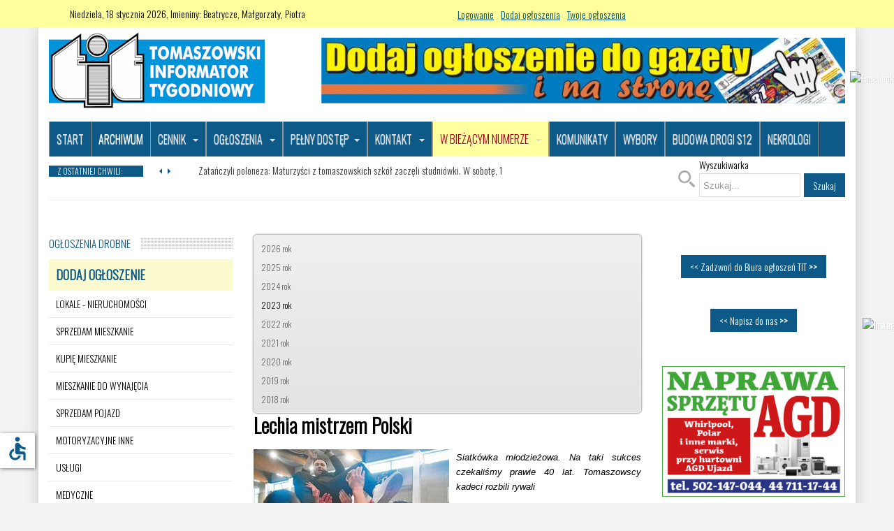

--- FILE ---
content_type: text/html; charset=utf-8
request_url: https://www.tomaszow-tit.pl/archiwum/314-tit-nr-23-1610-z-11-czerwca-2021r
body_size: 29310
content:

<!DOCTYPE html>
<html lang="pl-pl" dir="ltr"
	  class='com_content view-category itemid-513 j44 j40 mm-hover'>
<head>
<meta name="google-site-verification" content="kDmaMNL76Y-IQRrO3zdDNYYb_OpnVM20iOfIr-xz-j0">
<meta charset="utf-8">
	<meta name="description" content="Najnowsze wiadomości, ogłoszenia z miasta i powiatu Tomaszów Mazowiecki">
	<title>TIT nr 23 (1610) z 11 czerwca 2021r. - TIT - Tomaszowski Informator Tygodniowy</title>
	<link href="/2021-rok/tit-nr-23-1610-z-11-czerwca-2021r?format=feed&amp;type=rss" rel="alternate" type="application/rss+xml" title="TIT nr 23 (1610) z 11 czerwca 2021r. - TIT - Tomaszowski Informator Tygodniowy">
	<link href="/2021-rok/tit-nr-23-1610-z-11-czerwca-2021r?format=feed&amp;type=atom" rel="alternate" type="application/atom+xml" title="TIT nr 23 (1610) z 11 czerwca 2021r. - TIT - Tomaszowski Informator Tygodniowy">
	<link href="https://www.tomaszow-tit.pl/wyszukiwanie?format=opensearch" rel="search" title="OpenSearch TIT - Tomaszowski Informator Tygodniowy" type="application/opensearchdescription+xml">
	<link href="/templates/wt_news/favicon.ico" rel="icon" type="image/vnd.microsoft.icon">
<link href="/media/vendor/chosen/css/chosen.css?1.8.7" rel="stylesheet" />
	<link href="/media/vendor/awesomplete/css/awesomplete.css?1.1.5" rel="stylesheet" />
	<link href="/templates/wt_news/css/themes/blue-black/bootstrap.css" rel="stylesheet" />
	<link href="https://www.tomaszow-tit.pl/plugins/content/fastsocialshare/style/style.css" rel="stylesheet" />
	<link href="/media/plg_system_jcemediabox/css/jcemediabox.min.css?2c837ab2c7cadbdc35b5bd7115e9eff1" rel="stylesheet" />
	<link href="/media/system/css/joomla-fontawesome.min.css" rel="stylesheet" />
	<link href="/templates/wt_news/css/themes/blue-black/template.css" rel="stylesheet" />
	<link href="/templates/wt_news/css/themes/blue-black/megamenu.css" rel="stylesheet" />
	<link href="/templates/wt_news/fonts/font-awesome/css/font-awesome.min.css" rel="stylesheet" />
	<link href="/templates/wt_news/css/custom.css" rel="stylesheet" />
	<link href="https://www.tomaszow-tit.pl/modules/mod_jt_scrolltotop/assets/css/style.css" rel="stylesheet" />
	<link href="/modules/mod_jt_scrolltotop/assets/css/moduleposition.css" rel="stylesheet" />
	<link href="https://www.tomaszow-tit.pl/modules/mod_facebook_slider_sidebar/assets/css/style.css" rel="stylesheet" />
	<link href="/modules/mod_instagramslider/assets/style.css" rel="stylesheet" />
	<link href="https://www.tomaszow-tit.pl/modules/mod_news_pro_gk5/interface/css/style.css" rel="stylesheet" />
	<link href="/components/com_djclassifieds/themes/default/css/style.css" rel="stylesheet" />
	<link href="/components/com_djclassifieds/themes/default/css/style_default.css" rel="stylesheet" />
	<link href="/components/com_djclassifieds/themes/default/css/responsive.css" rel="stylesheet" />
	<link href="/modules/mod_accordeonmenuck/themes/default/css.php?cssid=accordeonck400" rel="stylesheet" />
	<link href="https://www.tomaszow-tit.pl/modules/mod_highlighter_gk5/interface/css/style.css" rel="stylesheet" />
	<style>.dj-hideitem { display: none !important; }
</style>
	<style>
#accordeonck400 { padding:0;margin:0;padding-top: 5px;padding-right: 5px;padding-bottom: 5px;padding-left: 5px;background: #F0F0F0;background-color: #F0F0F0;background: -moz-linear-gradient(top,  #F0F0F0 0%, #E3E3E3 100%);background: -webkit-gradient(linear, left top, left bottom, color-stop(0%,#F0F0F0), color-stop(100%,#E3E3E3)); background: -webkit-linear-gradient(top,  #F0F0F0 0%,#E3E3E3 100%);background: -o-linear-gradient(top,  #F0F0F0 0%,#E3E3E3 100%);background: -ms-linear-gradient(top,  #F0F0F0 0%,#E3E3E3 100%);background: linear-gradient(top,  #F0F0F0 0%,#E3E3E3 100%); -moz-border-radius: 5px 5px 5px 5px;-webkit-border-radius: 5px 5px 5px 5px;border-radius: 5px 5px 5px 5px;-moz-box-shadow: 0px 0px 3px 0px #444444;-webkit-box-shadow: 0px 0px 3px 0px #444444;box-shadow: 0px 0px 3px 0px #444444;border-top: #EFEFEF 1px solid ;border-right: #EFEFEF 1px solid ;border-bottom: #EFEFEF 1px solid ;border-left: #EFEFEF 1px solid ; } 
#accordeonck400 li.accordeonck { list-style: none;overflow: hidden; }
#accordeonck400 ul[class^="content"] { margin:0;padding:0; }
#accordeonck400 li.accordeonck > span { position: relative; display: block; }
#accordeonck400 li.accordeonck.parent > span { padding-right: 20px;}
#accordeonck400 li.parent > span span.toggler_icon { position: absolute; cursor: pointer; display: block; height: 100%; z-index: 10;right:0; background: url(/modules/mod_accordeonmenuck/assets/plus.png) center center no-repeat !important;width: 20px;}
#accordeonck400 li.parent.open > span span.toggler_icon { right:0; background: url(/modules/mod_accordeonmenuck/assets/minus.png) center center no-repeat !important;}
#accordeonck400 li.accordeonck.level2 > span { padding-right: 0px;}
#accordeonck400 li.level3 li.accordeonck > span { padding-right: 0px;}
#accordeonck400 a.accordeonck { display: block;text-decoration: none; color: #636363;font-size: 12px;}
#accordeonck400 a.accordeonck:hover { text-decoration: none; color: #000000;}
#accordeonck400 li.parent > span a { display: block;outline: none; }
#accordeonck400 li.parent.open > span a {  }
#accordeonck400 a.accordeonck > .badge { margin: 0 0 0 5px; }
#accordeonck400 li.level1 > span {  } 
#accordeonck400 li.level1 > span a { padding-top: 5px;padding-right: 5px;padding-bottom: 5px;padding-left: 5px;color: #636363;font-size: 12px; } 
#accordeonck400 li.level1 > span span.accordeonckdesc { font-size: 10px; } 
#accordeonck400 li.level1:hover > span {  } 
#accordeonck400 li.level1:hover > span a { color: #000000; } 
#accordeonck400 li.level1.active > span {  } 
#accordeonck400 li.level1.active > span a { color: #000000; } 
#accordeonck400 li.level2 > span {  } 
#accordeonck400 li.level2 > span a { padding-top: 5px;padding-bottom: 5px;padding-left: 15px;color: #636363; } 
#accordeonck400 li.level2:hover > span {  } 
#accordeonck400 li.level2:hover > span a { color: #000000; } 
#accordeonck400 li.level2.active > span {  } 
#accordeonck400 li.level2.active > span a { color: #000000; } 
#accordeonck400 li.level2 li.accordeonck > span {  } 
#accordeonck400 li.level2 li.accordeonck > span a { padding-top: 5px;padding-bottom: 5px;padding-left: 25px;color: #636363; } 
#accordeonck400 li.level2 li.accordeonck:hover > span {  } 
#accordeonck400 li.level2 li.accordeonck:hover > span a { color: #000000; } 
#accordeonck400 li.level2 li.accordeonck.active > span {  } 
#accordeonck400 li.level2 li.accordeonck.active > span a { color: #000000; } #accordeonck400 ul[class^="content"] {
	display: none;
}

#accordeonck400 .toggler_icon {
	top: 0;;
}</style>
	<style>#gkHighlighterGK5-0 .gkHighlighterInterface span.text { color: #ffffff; } #gkHighlighterGK5-0 .gkHighlighterInterface { background-color: #ffffff; border-radius: 0px; -moz-border-radius: 0px; -webkit-border-radius: 0px; }</style>
	<style>.gkHighlighterItem {
			-webkit-animation-duration: 350ms;
				-ms-animation-duration: 350ms;
			   -moz-animation-duration: 350ms;
			     -o-animation-duration: 350ms;
			        animation-duration: 350ms;
			}</style>
<script type="application/json" class="joomla-script-options new">{"skipto-settings":{"settings":{"skipTo":{"enableActions":false,"enableHeadingLevelShortcuts":false,"accesskey":"9","displayOption":"popup","buttonLabel":"Nawigacja klawiatur\u0105","buttonTooltipAccesskey":"Klawisz dost\u0119pu to $key","landmarkGroupLabel":"Punkty orientacyjne","headingGroupLabel":"Konspekt strony","mofnGroupLabel":" ($m z $n)","headingLevelLabel":"Poziom nag\u0142\u00f3wka","mainLabel":"Tre\u015b\u0107 g\u0142\u00f3wna","searchLabel":"Szukaj","navLabel":"Nawigacja","regionLabel":"Obszar","asideLabel":"Uzupe\u0142niaj\u0105ce","footerLabel":"Stopka","headerLabel":"Nag\u0142\u00f3wek","formLabel":"Formularz","msgNoLandmarksFound":"Brak punkt\u00f3w orientacyjnych, do kt\u00f3rych mo\u017cna przej\u015b\u0107","msgNoHeadingsFound":"Brak nag\u0142\u00f3wk\u00f3w do przeskoczenia","headings":"h1, h2, h3","landmarks":"main, nav, search, aside, header, footer, form"}}},"joomla.jtext":{"MOD_FINDER_SEARCH_VALUE":"Szukaj..."},"finder-search":{"url":"\/component\/finder\/?task=suggestions.suggest&amp;format=json&amp;tmpl=component&amp;Itemid=470"},"system.paths":{"root":"","rootFull":"https:\/\/www.tomaszow-tit.pl\/","base":"","baseFull":"https:\/\/www.tomaszow-tit.pl\/"},"csrf.token":"cb19e6bb0f88fe7965ae62e527f54195","accessibility-options":{"labels":{"menuTitle":"Ustawienia dost\u0119pno\u015bci","increaseText":"Zwi\u0119ksz rozmiar tekstu","decreaseText":"Zmniejsz rozmiar tekstu","increaseTextSpacing":"Zwi\u0119ksz odst\u0119py w tek\u015bcie","decreaseTextSpacing":"Zmniejsz odst\u0119py w tek\u015bcie","invertColors":"Odwr\u00f3\u0107 kolory","grayHues":"Szare odcienie","underlineLinks":"Podkre\u015blaj \u0142\u0105cza","bigCursor":"Du\u017cy kursor","readingGuide":"Przewodnik czytania","textToSpeech":"Tekst na mow\u0119","speechToText":"Mowa na tekst","resetTitle":"Wyczy\u015b\u0107","closeTitle":"Zamknij"},"icon":{"position":{"left":{"size":"0","units":"px"}},"useEmojis":false},"hotkeys":{"enabled":true,"helpTitles":true},"textToSpeechLang":["pl-PL"],"speechToTextLang":["pl-PL"]}}</script>
	<script src="/media/system/js/core.min.js?37ffe4186289eba9c5df81bea44080aff77b9684"></script>
	<script src="/media/vendor/webcomponentsjs/js/webcomponents-bundle.min.js?2.8.0" nomodule defer></script>
	<script src="/media/vendor/bootstrap/js/bootstrap-es5.min.js?5.3.2" nomodule defer></script>
	<script src="/media/com_finder/js/finder-es5.min.js?e6d3d1f535e33b5641e406eb08d15093e7038cc2" nomodule defer></script>
	<script src="/media/system/js/joomla-hidden-mail-es5.min.js?b2c8377606bb898b64d21e2d06c6bb925371b9c3" nomodule defer></script>
	<script src="/media/vendor/bootstrap/js/popover.min.js?5.3.2" type="module"></script>
	<script src="/media/vendor/skipto/js/skipto.min.js?4.1.7" defer></script>
	<script src="/media/vendor/jquery/js/jquery.min.js?3.7.1"></script>
	<script src="/media/legacy/js/jquery-noconflict.min.js?647005fc12b79b3ca2bb30c059899d5994e3e34d"></script>
	<script src="/media/vendor/chosen/js/chosen.jquery.min.js?1.8.7"></script>
	<script src="/media/legacy/js/joomla-chosen.min.js?fd0e1afd615a782611986450e586a0a2"></script>
	<script src="/media/vendor/awesomplete/js/awesomplete.min.js?1.1.5" defer></script>
	<script src="/media/com_finder/js/finder.min.js?a2c3894d062787a266d59d457ffba5481b639f64" type="module"></script>
	<script src="/media/system/js/joomla-hidden-mail.min.js?065992337609bf436e2fedbcbdc3de1406158b97" type="module"></script>
	<script src="/media/vendor/accessibility/js/accessibility.min.js?3.0.17" defer></script>
	<script src="/media/plg_system_jcemediabox/js/jcemediabox.min.js?2c837ab2c7cadbdc35b5bd7115e9eff1"></script>
	<script src="/plugins/system/t3/base-bs3/bootstrap/js/bootstrap.js"></script>
	<script src="/plugins/system/t3/base-bs3/js/jquery.tap.min.js"></script>
	<script src="/plugins/system/t3/base-bs3/js/script.js"></script>
	<script src="/plugins/system/t3/base-bs3/js/menu.js"></script>
	<script src="/plugins/system/t3/base-bs3/js/nav-collapse.js"></script>
	<script src="https://www.tomaszow-tit.pl/modules/mod_facebook_slider_sidebar/assets/js/main.js"></script>
	<script src="https://www.tomaszow-tit.pl/modules/mod_news_pro_gk5/interface/scripts/engine.jquery.js"></script>
	<script src="/components/com_djclassifieds/assets/js/script.js?fd0e1afd615a782611986450e586a0a2" defer></script>
	<script src="/media/com_accordeonmenuck/assets/accordeonmenuck.js"></script>
	<script src="/media/com_accordeonmenuck/assets/jquery.easing.1.3.js"></script>
	<script src="https://www.tomaszow-tit.pl/modules/mod_highlighter_gk5/interface/scripts/jquery.easing.js"></script>
	<script src="https://www.tomaszow-tit.pl/modules/mod_highlighter_gk5/interface/scripts/engine.jquery.js"></script>
	<script>
		jQuery(document).ready(function (){
			jQuery('.advancedSelect').jchosen({"disable_search_threshold":10,"search_contains":true,"allow_single_deselect":true,"placeholder_text_multiple":"Wpisz lub wybierz opcj\u0119.","placeholder_text_single":"Wybierz jak\u0105\u015b opcj\u0119","no_results_text":"Nie ma pasuj\u0105cych wynik\u00f3w"});
		});
	</script>
	<script type="module">window.addEventListener("load", function() {new Accessibility(Joomla.getOptions("accessibility-options") || {});});</script>
	<script>jQuery(document).ready(function(){WfMediabox.init({"base":"\/","theme":"standard","width":"","height":"","lightbox":0,"shadowbox":0,"icons":1,"overlay":1,"overlay_opacity":0.8000000000000000444089209850062616169452667236328125,"overlay_color":"#000000","transition_speed":500,"close":2,"labels":{"close":"PLG_SYSTEM_JCEMEDIABOX_LABEL_CLOSE","next":"PLG_SYSTEM_JCEMEDIABOX_LABEL_NEXT","previous":"PLG_SYSTEM_JCEMEDIABOX_LABEL_PREVIOUS","cancel":"PLG_SYSTEM_JCEMEDIABOX_LABEL_CANCEL","numbers":"PLG_SYSTEM_JCEMEDIABOX_LABEL_NUMBERS","numbers_count":"PLG_SYSTEM_JCEMEDIABOX_LABEL_NUMBERS_COUNT","download":"PLG_SYSTEM_JCEMEDIABOX_LABEL_DOWNLOAD"},"swipe":true,"expand_on_click":true});});</script>
	<script>window.djRootUrl = 'https://www.tomaszow-tit.pl/';</script>
	<script>window.djLoaderPath = 'https://www.tomaszow-tit.pl/components/com_djclassifieds/assets/images/loading.gif';</script>
	<script>jQuery(document).ready(function(jQuery){new Accordeonmenuck('#accordeonck400', {fadetransition : false,eventtype : 'click',transition : 'linear',menuID : 'accordeonck400',defaultopenedid : '',activeeffect : '1',showcounter : '',showactive : '',closeothers : '1',duree : 500});}); </script>

	
<!-- META FOR IOS & HANDHELD -->
	<meta name="viewport" content="width=device-width, initial-scale=1.0, maximum-scale=2.0, user-scalable=1"/>
	<style type="text/stylesheet">
		@-webkit-viewport   { width: device-width; }
		@-moz-viewport      { width: device-width; }
		@-ms-viewport       { width: device-width; }
		@-o-viewport        { width: device-width; }
		@viewport           { width: device-width; }
	</style>
	<script type="text/javascript">
		//<![CDATA[
		if (navigator.userAgent.match(/IEMobile\/10\.0/)) {
			var msViewportStyle = document.createElement("style");
			msViewportStyle.appendChild(
				document.createTextNode("@-ms-viewport{width:auto!important}")
			);
			document.getElementsByTagName("head")[0].appendChild(msViewportStyle);
		}
		//]]>
	</script>
<meta name="HandheldFriendly" content="true"/>
<meta name="apple-mobile-web-app-capable" content="YES"/>
<!-- //META FOR IOS & HANDHELD -->
<link href="https://fonts.googleapis.com/css?family=Oswald:300" rel="stylesheet"> 
<style type="text/css">
		body,h1, h2, h3, h4, h5, h6,
.h1, .h2, .h3, .h4, .h5, .h6{font-family:'Oswald',Helvetica Neue,Helvetica,Arial, sans-serif;}
		</style>

<!-- Le HTML5 shim and media query for IE8 support -->
<!--[if lt IE 9]>
<script src="//cdnjs.cloudflare.com/ajax/libs/html5shiv/3.7.3/html5shiv.min.js"></script>
<script type="text/javascript" src="/plugins/system/t3/base-bs3/js/respond.min.js"></script>
<![endif]-->

<!-- You can add Google Analytics here or use T3 Injection feature -->

  <script>
/**
 * T3 Framework Megamenu ARIA Enhancement with Improved Navigation
 * Adds accessibility attributes for better keyboard navigation and screen reader support
 * Fixed navigation flow between parent and submenu items
 */
(function($) {
    'use strict';
    
    // Wait for DOM to be ready
    $(document).ready(function() {
        enhanceT3MegamenuAccessibility();
    });
    
    function enhanceT3MegamenuAccessibility() {
        // Target the T3 megamenu container
        const megamenuContainer = $('.t3-megamenu');
        
        if (megamenuContainer.length === 0) {
            console.warn('T3 Megamenu not found');
            return;
        }
        
        // Process all dropdown items
        megamenuContainer.find('li.dropdown, li.dropdown-submenu').each(function() {
            const $listItem = $(this);
            // For dropdown-submenu, the toggle is the direct child anchor without dropdown-toggle class
            let $toggle = $listItem.children('a.dropdown-toggle, span.dropdown-toggle');
            
            // If no dropdown-toggle found, check for direct anchor in dropdown-submenu
            if ($toggle.length === 0 && $listItem.hasClass('dropdown-submenu')) {
                $toggle = $listItem.children('a').first();
            }
            
            const $submenu = $listItem.children('.dropdown-menu');
            
            if ($toggle.length && $submenu.length) {
                enhanceDropdownItem($listItem, $toggle, $submenu);
            }
        });
        
        // Add keyboard navigation support
        addKeyboardNavigation(megamenuContainer);
        
        console.log('T3 Megamenu accessibility enhancement completed');
    }
    
    function enhanceDropdownItem($listItem, $toggle, $submenu) {
        // Add ARIA attributes to the toggle link/span
        $toggle.attr({
            'aria-haspopup': 'true',
            'aria-expanded': 'false'
        });
        
        // Add ARIA attributes to the submenu
        $submenu.attr({
            'aria-hidden': 'true',
            'aria-label': 'submenu'
        });
        
        // Generate unique IDs for better accessibility
        const toggleId = generateUniqueId('dropdown-toggle');
        const submenuId = generateUniqueId('dropdown-menu');
        
        $toggle.attr('id', toggleId);
        $submenu.attr({
            'id': submenuId,
            'aria-labelledby': toggleId
        });
        
        // Listen for Bootstrap dropdown events
        $listItem.on('show.bs.dropdown', function() {
            $toggle.attr('aria-expanded', 'true');
            $submenu.attr('aria-hidden', 'false');
        });
        
        $listItem.on('hide.bs.dropdown', function() {
            $toggle.attr('aria-expanded', 'false');
            $submenu.attr('aria-hidden', 'true');
        });
    }
    
    function addKeyboardNavigation($container) {
        // Prevent Bootstrap 5's dropdown handler from interfering
        $container.on('keydown', 'a, span', function(e) {
            const $current = $(this);
            const $parent = $current.closest('li');
            const hasSubmenu = $parent.hasClass('dropdown') || $parent.hasClass('dropdown-submenu');
            
            // Stop Bootstrap's dropdown handler from processing these events
            if (hasSubmenu && (e.keyCode === 13 || e.keyCode === 32 || e.keyCode === 40)) {
                e.stopImmediatePropagation();
            }
            
            switch(e.keyCode) {
                case 9: // Tab key
                    handleTabNavigation(e, $current, $container);
                    break;
                    
                case 13: // Enter key
                case 32: // Space key
                    if (hasSubmenu && $current.attr('aria-haspopup') === 'true') {
                        e.preventDefault();
                        e.stopPropagation();
                        e.stopImmediatePropagation();
                        toggleDropdownMenu($parent, $current);
                        return false;
                    }
                    break;
                    
                case 27: // Escape key
                    e.preventDefault();
                    e.stopPropagation();
                    closeAllDropdowns($container);
                    // Return focus to the main toggle
                    $container.find('.level0 > li > a, .level0 > li > span').first().focus();
                    break;
                    
                case 37: // Left arrow
                    e.preventDefault();
                    e.stopPropagation();
                    navigateHorizontal($current, 'prev');
                    break;
                    
                case 39: // Right arrow
                    e.preventDefault();
                    e.stopPropagation();
                    navigateHorizontal($current, 'next');
                    break;
                    
                case 38: // Up arrow
                    e.preventDefault();
                    e.stopPropagation();
                    navigateVertical($current, 'prev');
                    break;
                    
                case 40: // Down arrow
                    e.preventDefault();
                    e.stopPropagation();
                    e.stopImmediatePropagation();
                    if (hasSubmenu && $current.attr('aria-haspopup') === 'true') {
                        // Open dropdown and focus first item
                        openDropdownAndFocus($parent, $current);
                    } else {
                        navigateVertical($current, 'next');
                    }
                    break;
            }
        });
        
        // Handle mouse events to update ARIA states
        $container.on('mouseenter', 'li.dropdown, li.dropdown-submenu', function() {
            const $listItem = $(this);
            const $toggle = $listItem.children('a[aria-haspopup], span[aria-haspopup]');
            const $submenu = $listItem.children('.dropdown-menu');
            
            if ($toggle.length && $submenu.length) {
                $toggle.attr('aria-expanded', 'true');
                $submenu.attr('aria-hidden', 'false');
            }
        });
        
        $container.on('mouseleave', 'li.dropdown, li.dropdown-submenu', function() {
            const $listItem = $(this);
            const $toggle = $listItem.children('a[aria-haspopup], span[aria-haspopup]');
            const $submenu = $listItem.children('.dropdown-menu');
            
            if ($toggle.length && $submenu.length) {
                $toggle.attr('aria-expanded', 'false');
                $submenu.attr('aria-hidden', 'true');
            }
        });
        
        // Disable Bootstrap's dropdown data-api for our megamenu
        $container.find('[data-toggle="dropdown"]').each(function() {
            $(this).removeAttr('data-toggle').attr('data-t3-dropdown', 'true');
        });
    }
    
    function handleTabNavigation(e, $current, $container) {
        const $currentLi = $current.closest('li');
        const isInSubmenu = $current.closest('.dropdown-menu').length > 0;
        
        if (e.shiftKey) {
            // Shift+Tab: Move backward
            if (isInSubmenu) {
                const $prevInSubmenu = findPreviousInSubmenu($current);
                if ($prevInSubmenu) {
                    e.preventDefault();
                    $prevInSubmenu.focus();
                } else {
                    // Move to parent dropdown toggle
                    e.preventDefault();
                    const $parentToggle = $current.closest('.dropdown-menu').siblings('a[aria-haspopup], span[aria-haspopup]');
                    if ($parentToggle.length) {
                        $parentToggle.focus();
                    }
                }
            }
            // For top-level items, allow default Tab behavior
        } else {
            // Tab: Move forward
            if (isInSubmenu) {
                const $nextInSubmenu = findNextInSubmenu($current);
                if ($nextInSubmenu) {
                    e.preventDefault();
                    $nextInSubmenu.focus();
                } else {
                    // Move to next parent dropdown
                    e.preventDefault();
                    const $nextParentDropdown = findNextParentDropdown($current, $container);
                    if ($nextParentDropdown) {
                        $nextParentDropdown.focus();
                    } else {
                        // Allow natural Tab flow to next focusable element outside menu
                        closeAllDropdowns($container);
                    }
                }
            } else if ($current.attr('aria-haspopup') === 'true' && $current.attr('aria-expanded') === 'true') {
                // If dropdown is open, move to first item in submenu
                e.preventDefault();
                const $firstSubmenuItem = $currentLi.find('.dropdown-menu a, .dropdown-menu span').first();
                if ($firstSubmenuItem.length) {
                    $firstSubmenuItem.focus();
                }
            }
            // For closed top-level items, allow default Tab behavior
        }
    }
    
    function findPreviousInSubmenu($current) {
        const $submenu = $current.closest('.dropdown-menu');
        const allLinks = $submenu.find('a, span');
        const currentIndex = allLinks.index($current);
        
        if (currentIndex > 0) {
            return allLinks.eq(currentIndex - 1);
        }
        return null;
    }
    
    function findNextInSubmenu($current) {
        const $submenu = $current.closest('.dropdown-menu');
        const allLinks = $submenu.find('a, span');
        const currentIndex = allLinks.index($current);
        
        if (currentIndex < allLinks.length - 1) {
            return allLinks.eq(currentIndex + 1);
        }
        return null;
    }
    
    function findNextParentDropdown($current, $container) {
        const $currentParentLi = $current.closest('.dropdown-menu').closest('li');
        const $allParentDropdowns = $container.find('li.dropdown > a[aria-haspopup], li.dropdown > span[aria-haspopup]');
        const currentParentIndex = $allParentDropdowns.index($currentParentLi.children('a[aria-haspopup], span[aria-haspopup]'));
        
        if (currentParentIndex >= 0 && currentParentIndex < $allParentDropdowns.length - 1) {
            return $allParentDropdowns.eq(currentParentIndex + 1);
        }
        return null;
    }
    
    function toggleDropdownMenu($listItem, $toggle) {
        const $submenu = $listItem.children('.dropdown-menu');
        const isExpanded = $toggle.attr('aria-expanded') === 'true';
        
        console.log('Toggling dropdown:', $toggle.text().trim(), 'Currently expanded:', isExpanded);
        
        if (isExpanded) {
            // Close dropdown
            $toggle.attr('aria-expanded', 'false');
            $submenu.attr('aria-hidden', 'true');
            $submenu.removeClass('show').css('display', 'none');
            $listItem.removeClass('show open');
        } else {
            // Close other dropdowns at the same level first
            $listItem.siblings().each(function() {
                const $siblingToggle = $(this).children('a[aria-haspopup], span[aria-haspopup]');
                const $siblingSubmenu = $(this).children('.dropdown-menu');
                if ($siblingToggle.length) {
                    $siblingToggle.attr('aria-expanded', 'false');
                    $siblingSubmenu.attr('aria-hidden', 'true').removeClass('show').css('display', 'none');
                    $(this).removeClass('show open');
                }
            });
            
            // Open dropdown
            $toggle.attr('aria-expanded', 'true');
            $submenu.attr('aria-hidden', 'false');
            $submenu.addClass('show').css('display', 'block');
            $listItem.addClass('show open');
            
            // Focus first link in submenu after a short delay
            setTimeout(function() {
                const $firstLink = $submenu.find('a').first();
                if ($firstLink.length) {
                    $firstLink.focus();
                    console.log('Focused on:', $firstLink.text().trim());
                }
            }, 150);
        }
    }
    
    function openDropdownAndFocus($listItem, $toggle) {
        const $submenu = $listItem.children('.dropdown-menu');
        
        console.log('Opening dropdown and focusing:', $toggle.text().trim());
        
        // Close other dropdowns at the same level
        $listItem.siblings().each(function() {
            const $siblingToggle = $(this).children('a[aria-haspopup], span[aria-haspopup]');
            const $siblingSubmenu = $(this).children('.dropdown-menu');
            if ($siblingToggle.length) {
                $siblingToggle.attr('aria-expanded', 'false');
                $siblingSubmenu.attr('aria-hidden', 'true').removeClass('show').css('display', 'none');
                $(this).removeClass('show open');
            }
        });
        
        // Open dropdown
        $toggle.attr('aria-expanded', 'true');
        $submenu.attr('aria-hidden', 'false');
        $submenu.addClass('show').css('display', 'block');
        $listItem.addClass('show open');
        
        // Focus first link in submenu
        setTimeout(function() {
            const $firstLink = $submenu.find('a').first();
            if ($firstLink.length) {
                $firstLink.focus();
                console.log('Focused on first item:', $firstLink.text().trim());
            }
        }, 150);
    }
    
    function closeAllDropdowns($container) {
        console.log('Closing all dropdowns');
        $container.find('a[aria-expanded="true"], span[aria-expanded="true"]').each(function() {
            const $toggle = $(this);
            const $listItem = $toggle.closest('li');
            const $submenu = $toggle.siblings('.dropdown-menu');
            
            $toggle.attr('aria-expanded', 'false');
            $submenu.attr('aria-hidden', 'true').removeClass('show').css('display', 'none');
            $listItem.removeClass('show open');
        });
    }
    
    function navigateHorizontal($current, direction) {
        const $currentLi = $current.closest('li');
        const isInSubmenu = $current.closest('.dropdown-menu').length > 0;
        
        if (isInSubmenu) {
            // If in submenu, horizontal navigation moves between parent dropdowns
            const $container = $current.closest('.t3-megamenu');
            if (direction === 'next') {
                const $nextParent = findNextParentDropdown($current, $container);
                if ($nextParent) {
                    // Close current dropdown and open next one
                    closeAllDropdowns($container);
                    setTimeout(function() {
                        $nextParent.focus();
                        openDropdownAndFocus($nextParent.closest('li'), $nextParent);
                    }, 100);
                }
            } else {
                const $prevParent = findPreviousParentDropdown($current, $container);
                if ($prevParent) {
                    // Close current dropdown and open previous one
                    closeAllDropdowns($container);
                    setTimeout(function() {
                        $prevParent.focus();
                        openDropdownAndFocus($prevParent.closest('li'), $prevParent);
                    }, 100);
                }
            }
        } else {
            // Normal horizontal navigation between top-level items
            const $target = direction === 'next' ? 
                $currentLi.next('li').find('a, span').first() : 
                $currentLi.prev('li').find('a, span').first();
                
            if ($target.length) {
                $target.focus();
            }
        }
    }
    
    function findPreviousParentDropdown($current, $container) {
        const $currentParentLi = $current.closest('.dropdown-menu').closest('li');
        const $allParentDropdowns = $container.find('li.dropdown > a[aria-haspopup], li.dropdown > span[aria-haspopup]');
        const currentParentIndex = $allParentDropdowns.index($currentParentLi.children('a[aria-haspopup], span[aria-haspopup]'));
        
        if (currentParentIndex > 0) {
            return $allParentDropdowns.eq(currentParentIndex - 1);
        }
        return null;
    }
    
    function navigateVertical($current, direction) {
        const $currentLi = $current.closest('li');
        const isInSubmenu = $current.closest('.dropdown-menu').length > 0;
        
        if (isInSubmenu) {
            // Navigate within submenu
            if (direction === 'next') {
                const $nextInSubmenu = findNextInSubmenu($current);
                if ($nextInSubmenu) {
                    $nextInSubmenu.focus();
                } else {
                    // At end of submenu, move to next parent dropdown
                    const $container = $current.closest('.t3-megamenu');
                    const $nextParent = findNextParentDropdown($current, $container);
                    if ($nextParent) {
                        closeAllDropdowns($container);
                        setTimeout(function() {
                            $nextParent.focus();
                        }, 100);
                    }
                }
            } else {
                const $prevInSubmenu = findPreviousInSubmenu($current);
                if ($prevInSubmenu) {
                    $prevInSubmenu.focus();
                } else {
                    // At beginning of submenu, move to parent toggle
                    const $parentToggle = $current.closest('.dropdown-menu').siblings('a[aria-haspopup], span[aria-haspopup]');
                    if ($parentToggle.length) {
                        $parentToggle.focus();
                    }
                }
            }
        } else {
            // Top-level navigation
            if (direction === 'next' && $current.attr('aria-haspopup') === 'true') {
                // Open dropdown and focus first item
                openDropdownAndFocus($currentLi, $current);
            } else {
                // Navigate between top-level items
                const $target = direction === 'next' ? 
                    $currentLi.next('li').find('a, span').first() : 
                    $currentLi.prev('li').find('a, span').first();
                    
                if ($target.length) {
                    $target.focus();
                }
            }
        }
    }
    
    function generateUniqueId(prefix) {
        return prefix + '-' + Math.random().toString(36).substr(2, 9);
    }
    
})(jQuery);
</script>
<link rel="canonical" href="https://www.tomaszow-tit.pl/archiwum/314-tit-nr-23-1610-z-11-czerwca-2021r" />
<meta name="google-adsense-account" content="ca-pub-6095070254403246">
<script async src="https://pagead2.googlesyndication.com/pagead/js/adsbygoogle.js?client=ca-pub-6095070254403246"
     crossorigin="anonymous"></script>


<script async src="https://pagead2.googlesyndication.com/pagead/js/adsbygoogle.js?client=ca-pub-6095070254403246"
     crossorigin="anonymous"></script>

<script async custom-element="amp-auto-ads"
        src="https://cdn.ampproject.org/v0/amp-auto-ads-0.1.js">
</script>

<script>
$("#menu > li").click(function() {
            $(this).find("ul").slideToggle("slow");
        });
</script>

<!-- Google tag (gtag.js) -->
<script async src="https://www.googletagmanager.com/gtag/js?id=G-2VRGRKS5CF"></script>
<script>
  window.dataLayer = window.dataLayer || [];
  function gtag(){dataLayer.push(arguments);}
  gtag('js', new Date());

  gtag('config', 'G-2VRGRKS5CF');
</script>


<!-- Global site tag (gtag.js) - Google Analytics -->
<script async src="https://www.googletagmanager.com/gtag/js?id=UA-157965905-1"></script>
<script>
  window.dataLayer = window.dataLayer || [];
  function gtag(){dataLayer.push(arguments);}
  gtag('js', new Date());

  gtag('config', 'UA-157965905-1');
</script>
</head>


<body><div class="dj-offcanvas-wrapper"><div class="dj-offcanvas-pusher"><div class="dj-offcanvas-pusher-in">

  		<!-- topbar-->
		<div class="wrap topbar">
				<div class="container">
			<div class="col-xs-12 col-sm-12 col-md-6 topbar-left">
						<div class="topbar-left-inner col-xs-12 col-sm-12 col-md-9 ">

<div id="mod-custom274" class="mod-custom custom">
    <p> 
<!-- You can place html anywhere within the source tags --> 
 
 
<script language="javascript" type="text/javascript"> 
    // You can place JavaScript like this 
     
</script> 
Niedziela, 18 stycznia 2026, ﻿Imieniny: Beatrycze, Małgorzaty, Piotra 
 
 
 
 
 
</p></div>

			</div>							</div>
			<div class="col-xs-12 col-sm-12 col-md-6 topbar-right">

		<div class="top-login">
					
					<div class="top-login-inner ">
						<ul class="nav nav-pills nav-stacked menu">
<li class="item-233"><a href="/zaloguj-sie" class="logowanie-gorne">Logowanie </a></li><li class="item-511"><a href="/dodaj-ogloszenia" class="logowanie-gorne">Dodaj ogłoszenia</a></li><li class="item-512"><a href="/twoje-ogloszenia" class="logowanie-gorne">Twoje ogłoszenia</a></li></ul>

					</div>
				</div>
			</div>
		<div></div><div style="clear:both"></div></div></div>
		<!-- //topbar -->
<div class="t3-wrapper"> <!-- Need this wrapper for off-canvas menu. Remove if you don't use of-canvas -->
<div id="background-shadow" class="container">
  
<!-- HEADER -->
<header id="t3-header" class="container t3-header">
	<div class="row">
		<!-- LOGO -->
		<div class="col-xs-12 col-sm-4 logo">
			<div class="logo-image">
				<a href="https://www.tomaszow-tit.pl/" title="TIT - Tomaszowski Informator Tygodniowy">
											<img class="logo-img" src="/images/tit_logo.png#joomlaImage://local-images/tit_logo.png?width=309&height=108" alt="TIT - Tomaszowski Informator Tygodniowy" />
															<span>TIT - Tomaszowski Informator Tygodniowy</span>
				</a>
				<small class="site-slogan"></small>
			</div>
		</div>
		<!-- //LOGO -->
					<div class="col-xs-12 col-sm-8">
			
					<!-- ADVERT -->
					<div class="advert">
						<div class="t3-module module " id="Mod543"><div class="module-inner"><div class="module-ct"><div class="mod-banners bannergroup">

    <div class="mod-banners__item banneritem">
                                                                                                                                                                                                                                                                            <a
                            href="/component/banners/click/47" target="_blank" rel="noopener noreferrer"
                            title="Paj-Press">
                            <img
                                src="https://www.tomaszow-tit.pl/images/banery/Paj-Press/BANER.jpg"
                                alt="TIT - Tomaszowski Informator Tygodniowy"
                                                                                            >
                        </a>
                                                            </div>

</div>
</div></div></div>
					</div>
					<div style="clear:both;"></div>
					<!-- //ADVERT -->
				
			</div>
			</div>
</header>
<!-- //HEADER -->


  
<!-- MAIN NAVIGATION -->
<nav id="t3-mainnav" class="wrap navbar navbar-default t3-mainnav" data-spy="affix" data-offset-top="70">
	<div class="container">
<div class="navbar-bg-color">
		<!-- Brand and toggle get grouped for better mobile display -->
		<div class="navbar-header">
		
											 <button type="button" class="navbar-toggle" data-toggle="collapse" data-target=".t3-navbar-collapse" aria-label="Toggle Navigation Menu">
    <i class="fa fa-bars" aria-hidden="true"></i>
</button>
			
			
		</div>

					<div class="t3-navbar-collapse navbar-collapse collapse"></div>
		
		<div class="t3-navbar navbar-collapse collapse">
			<div  class="t3-megamenu animate elastic"  data-duration="400" data-responsive="true">
<ul itemscope itemtype="http://www.schema.org/SiteNavigationElement" class="nav navbar-nav level0">
<li itemprop='name'  data-id="470" data-level="1">
<a itemprop='url' class=""  href="/"  title="Tomaszów Mazowiecki"   data-target="#">Start </a>

</li>
<li itemprop='name' class="current active" data-id="513" data-level="1">
<a itemprop='url' class=""  href="/archiwum"   data-target="#">Archiwum </a>

</li>
<li itemprop='name' class="dropdown mega" data-id="971" data-level="1">
<a itemprop='url' class=" dropdown-toggle"  href="/cennik"   data-target="#" data-toggle="dropdown">Cennik <em class="caret"></em></a>

<div class="nav-child dropdown-menu mega-dropdown-menu"  ><div class="mega-dropdown-inner">
<div class="row">
<div class="col-xs-12 mega-col-nav" data-width="12"><div class="mega-inner">
<ul itemscope itemtype="http://www.schema.org/SiteNavigationElement" class="mega-nav level1">
<li itemprop='name'  data-id="970" data-level="2">
<a itemprop='url' class=""  href="/cennik/cennik-ogloszen-wydanie-internetowe"   data-target="#">Cennik ogłoszeń wydanie internetowe </a>

</li>
<li itemprop='name'  data-id="736" data-level="2">
<a itemprop='url' class=""  href="/cennik/cennik-ogloszen-wydanie-gazetowe"   data-target="#">Cennik ogłoszeń wydanie gazetowe </a>

</li>
</ul>
</div></div>
</div>
</div></div>
</li>
<li itemprop='name' class="dropdown mega" data-id="684" data-level="1">
<a itemprop='url' class=" dropdown-toggle"  href="/ogloszenia"   data-target="#" data-toggle="dropdown">Ogłoszenia <em class="caret"></em></a>

<div class="nav-child dropdown-menu mega-dropdown-menu"  ><div class="mega-dropdown-inner">
<div class="row">
<div class="col-xs-12 mega-col-nav" data-width="12"><div class="mega-inner">
<ul itemscope itemtype="http://www.schema.org/SiteNavigationElement" class="mega-nav level1">
<li itemprop='name'  data-id="502" data-level="2">
<a itemprop='url' class=""  href="/ogloszenia/dodaj-ogloszenie"   data-target="#">Dodaj ogłoszenie </a>

</li>
<li itemprop='name'  data-id="685" data-level="2">
<a itemprop='url' class=""  href="/ogloszenia/rejestracja-uzytkownika"   data-target="#">Rejestracja użytkownika </a>

</li>
</ul>
</div></div>
</div>
</div></div>
</li>
<li itemprop='name' class="dropdown mega" data-id="1092" data-level="1">
<a itemprop='url' class=" dropdown-toggle"  href="https://sklep.tomaszow-tit.pl/index.php?route=product/category&amp;path=57"   data-target="#" data-toggle="dropdown">Pełny dostęp<em class="caret"></em></a>

<div class="nav-child dropdown-menu mega-dropdown-menu"  ><div class="mega-dropdown-inner">
<div class="row">
<div class="col-xs-12 mega-col-nav" data-width="12"><div class="mega-inner">
<ul itemscope itemtype="http://www.schema.org/SiteNavigationElement" class="mega-nav level1">
<li itemprop='name'  data-id="1094" data-level="2">
<a itemprop='url' class=""  href="/pelny-dostep/plany-pelnego-dostepu-do-tresci-artykulow"   data-target="#">Plany pełnego dostępu do treści artykułów </a>

</li>
<li itemprop='name'  data-id="1095" data-level="2">
<a itemprop='url' class=""  href="https://sklep.tomaszow-tit.pl/index.php?route=product/category&amp;path=57" target="_blank"   data-target="#">Sklep z wydaniami TIT w formacie PDF</a>

</li>
</ul>
</div></div>
</div>
</div></div>
</li>
<li itemprop='name' class="dropdown mega" data-id="588" data-level="1">
<a itemprop='url' class=" dropdown-toggle"  href="/kontakt"   data-target="#" data-toggle="dropdown">Kontakt <em class="caret"></em></a>

<div class="nav-child dropdown-menu mega-dropdown-menu"  ><div class="mega-dropdown-inner">
<div class="row">
<div class="col-xs-12 mega-col-nav" data-width="12"><div class="mega-inner">
<ul itemscope itemtype="http://www.schema.org/SiteNavigationElement" class="mega-nav level1">
<li itemprop='name'  data-id="726" data-level="2">
<a itemprop='url' class=""  href="/kontakt/wydawca"   data-target="#">Wydawca </a>

</li>
</ul>
</div></div>
</div>
</div></div>
</li>
<li itemprop='name' class="dropdown mega bgstyled" data-id="961" data-level="1" data-class="bgstyled">
<a itemprop='url' class="biezace dropdown-toggle"  href="/w-biezacym-numerze"   data-target="#" data-toggle="dropdown">W bieżącym numerze <em class="caret"></em></a>

<div class="nav-child dropdown-menu mega-dropdown-menu"  style="width: 350px"  data-width="350"><div class="mega-dropdown-inner">
<div class="row">
<div class="col-xs-6 mega-col-nav" data-width="6"><div class="mega-inner">
<ul itemscope itemtype="http://www.schema.org/SiteNavigationElement" class="mega-nav level1">
<li itemprop='name'  data-id="735" data-level="2">
<a itemprop='url' class=""  href="/w-biezacym-numerze/wydarzenia"   data-target="#">Wydarzenia </a>

</li>
<li itemprop='name'  data-id="838" data-level="2">
<a itemprop='url' class=""  href="/w-biezacym-numerze/sport"   data-target="#">Sport </a>

</li>
<li itemprop='name'  data-id="965" data-level="2">
<a itemprop='url' class=""  href="/w-biezacym-numerze/inwestycje"   data-target="#">Inwestycje </a>

</li>
<li itemprop='name'  data-id="962" data-level="2">
<a itemprop='url' class=""  href="/w-biezacym-numerze/na-sygnale"   data-target="#">Na Sygnale </a>

</li>
<li itemprop='name'  data-id="963" data-level="2">
<a itemprop='url' class=""  href="/w-biezacym-numerze/konflikty"   data-target="#">Konflikty </a>

</li>
</ul>
</div></div>
<div class="col-xs-6 mega-col-nav" data-width="6"><div class="mega-inner">
<ul itemscope itemtype="http://www.schema.org/SiteNavigationElement" class="mega-nav level1">
<li itemprop='name'  data-id="966" data-level="2">
<a itemprop='url' class=""  href="/w-biezacym-numerze/ludzie"   data-target="#">Ludzie </a>

</li>
<li itemprop='name'  data-id="969" data-level="2">
<a itemprop='url' class=""  href="/w-biezacym-numerze/ciekawostki"   data-target="#">Ciekawostki </a>

</li>
<li itemprop='name'  data-id="964" data-level="2">
<a itemprop='url' class=""  href="/w-biezacym-numerze/kultura"   data-target="#">Kultura </a>

</li>
<li itemprop='name'  data-id="968" data-level="2">
<a itemprop='url' class=""  href="/w-biezacym-numerze/co-gdzie-kiedy"   data-target="#">Co, gdzie, kiedy </a>

</li>
<li itemprop='name'  data-id="967" data-level="2">
<a itemprop='url' class=""  href="/w-biezacym-numerze/historia"   data-target="#">Historia </a>

</li>
</ul>
</div></div>
</div>
</div></div>
</li>
<li itemprop='name'  data-id="1113" data-level="1">
<a itemprop='url' class=""  href="/komunikaty"   data-target="#">Komunikaty </a>

</li>
<li itemprop='name'  data-id="2371" data-level="1">
<a itemprop='url' class=""  href="/wybory"   data-target="#">Wybory </a>

</li>
<li itemprop='name'  data-id="2654" data-level="1">
<a itemprop='url' class=""  href="/budowa-drogi-s12"   data-target="#">Budowa drogi S12 </a>

</li>
<li itemprop='name'  data-id="2753" data-level="1">
<a itemprop='url' class=""  href="/nekrologi"   data-target="#">Nekrologi </a>

</li>
</ul>
</div>

		</div>
</div>
	</div>
</nav>
<!-- //MAIN NAVIGATION -->

  
   <!-- TOP SD -->
<div id="jt-topsd" class="container">
<div class="main_padding">
		<div class="jt-box-inset col-lg-9 col-md-9 col-sm-12 col-xs-12">
	<div id="jt-topsd-lm"><div id="jt-topsdlm-c"><p class="break-news-bg">Z OSTATNIEJ CHWILI:</p></div></div><div id="jt-topsd-module">
		<div class="t3-module module " id="Mod476"><div class="module-inner"><div class="module-ct"><div class="gkHighlighterGK5" id="gkHighlighterGK5-0" data-config="{'animationType':'fadeLeft','animationSpeed':'350','animationInterval':'5000','animationFun':'Fx.Transitions.linear','mouseover':'false'}">
        <div class="gkHighlighterInterface wtnews" data-pos="left">
                <span class="text"> </span>
                        <div class="navbuttons wtnews">
<a role="button" tabindex="0" class="prev" aria-label="Poprzedni"></a>
        <a role="button" tabindex="0"  class="next" aria-label="Następny"></a>
    </div>

            </div>
        <div class="gkHighlighterWrapper">
    	<div class="gkHighlighterWrapperSub modern-edited">
                                                    	<div class="gkHighlighterItem"><span><a href="/2026-rok/tit-nr-2-1848-z-16-stycznia-2026r/18379-zatanczyli-poloneza"><span>Zatańczyli poloneza</span>: Maturzyści z tomaszowskich szkół zaczęli studniówki. W sobotę, 1</a></span></div>
                                                            	<div class="gkHighlighterItem"><span><a href="/2026-rok/tit-nr-2-1848-z-16-stycznia-2026r/18378-czar-dawnych-studniowek"><span>Czar dawnych studniówek </span>: Bale maturalne kilkadziesiąt lat temu miały swój urok. Odbywały si</a></span></div>
                                                            	<div class="gkHighlighterItem"><span><a href="/2026-rok/tit-nr-2-1848-z-16-stycznia-2026r/18377-zima-zaskoczyla-wszystkich"><span>Zima zaskoczyła wszystkich</span>: Zaczęło się w nocy z soboty na niedzielę (10/11 stycznia), od popo</a></span></div>
                                                            	<div class="gkHighlighterItem"><span><a href="/2026-rok/tit-nr-2-1848-z-16-stycznia-2026r/18376-nowe-radiowozy"><span>Nowe radiowozy</span>: Tomaszowscy policjanci mają do dyspozycji trzy nowe radiowozy.

Zak</a></span></div>
                                                            	<div class="gkHighlighterItem"><span><a href="/2026-rok/tit-nr-2-1848-z-16-stycznia-2026r/18367-nowa-tradycja-pilkarska"><span>Nowa tradycja piłkarska</span>: Klub piłkarski RKS Lechia po raz trzeci w swej historii zaprosił ama</a></span></div>
                                                            	<div class="gkHighlighterItem"><span><a href="/2026-rok/tit-nr-2-1848-z-16-stycznia-2026r/18366-noworoczne-kulanie"><span>Noworoczne kulanie</span>: Sportowy rok w Tomaszowie od blisko czterdziestu lat zaczyna się w kr</a></span></div>
                                                            	<div class="gkHighlighterItem"><span><a href="/2026-rok/tit-nr-2-1848-z-16-stycznia-2026r/18365-zaskakujaca-porazka-wspollidera"><span>Zaskakująca porażka współlidera</span>: W hali sportowej w Ujeździe toczą się rozgrywki ligi koszykówki UB</a></span></div>
                                                            	<div class="gkHighlighterItem"><span><a href="/2026-rok/tit-nr-2-1848-z-16-stycznia-2026r/18364-stal-w-nurcie-rzeki"><span>Stal w nurcie rzeki</span>: To tytuł nowej wystawy, dostępnej od niedzieli, 18 stycznia w Skanse</a></span></div>
                                                            	<div class="gkHighlighterItem"><span><a href="/2026-rok/tit-nr-2-1848-z-16-stycznia-2026r/18362-koledujmy"><span>Kolędujmy!</span>: Kolejne okazje ku temu to aż sześć okołoświątecznych spotkań je</a></span></div>
                                                            	<div class="gkHighlighterItem"><span><a href="/2026-rok/tit-nr-2-1848-z-16-stycznia-2026r/18361-znow-wsrod-najlepszych-akwarelistow-swiata"><span>Znów wśród najlepszych akwarelistów świata</span>: W takim gronie ponownie znalazła się Tomaszowianka Iwona Karoń-Jarz</a></span></div>
                                        </div>
    </div>
</div>
</div></div></div></div>
	</div>
			<div class="jt-box-banner col-lg-3 col-md-3 col-sm-12 col-xs-12">
		<div class="t3-module module " id="Mod485"><div class="module-inner"><div class="module-ct">	<div class="search">
		<form class="mod-finder js-finder-searchform form-search" action="/wyszukiwanie" method="get" role="search">
			<label for="mod-finder-searchword485" class="finder">Wyszukiwarka</label><div class="mod-finder__search input-group"><input type="text" name="q" id="mod-finder-searchword485" class="js-finder-search-query form-control" value="" placeholder="Szukaj..."><button class="btn btn-primary" type="submit"><span class="icon-search icon-white" aria-hidden="true"></span> Szukaj</button></div>
											</form>
	</div>
</div></div></div>
	</div>
	<div></div><div style="clear:both;">
	</div>
</div>
</div>
<!-- //TOP SD -->


  
	<!-- SPOTLIGHT 1 -->
	<div class="container t3-sl t3-sl-1">
			<!-- SPOTLIGHT -->
	<div class="t3-spotlight t3-spotlight-1  row">
					<div class=" col-lg-6 col-md-6 col-sm-6 col-xs-6">
								<div class="t3-module module goawaydesktop " id="Mod553"><div class="module-inner"><div class="module-ct">	<div class="search">
		<form class="mod-finder js-finder-searchform form-search" action="/wyszukiwanie" method="get" role="search">
			<label for="mod-finder-searchword553" class="finder">Wyszukiwarka</label><div class="mod-finder__search input-group"><input type="text" name="q" id="mod-finder-searchword553" class="js-finder-search-query form-control" value="" placeholder="Szukaj..."><button class="btn btn-primary" type="submit"><span class="icon-search icon-white" aria-hidden="true"></span> Szukaj</button></div>
											</form>
	</div>
</div></div></div>
							</div>
					<div class=" col-lg-6 col-md-6 col-sm-6 col-xs-6">
								&nbsp;
							</div>
			</div>
<!-- SPOTLIGHT -->
	</div>
	<!-- //SPOTLIGHT 1 -->


  


  <!-- MIDDLESPOT -->

<div id="middlespot" class="container">
<div class="row">
	</div></div>

<!-- //MIDDLESPOT -->


  


  <!-- bottomspot -->

<div id="bottomspot" class="container">
<div class="row">
		<div></div><div style="clear:both;"></div>
</div></div>

<!-- //bottomspot -->


  


  

<div id="t3-mainbody" class="container t3-mainbody">
	<div class="row">

		<!-- MAIN CONTENT -->
		<div id="t3-content" class="t3-content col-xs-12 col-md-6  col-md-push-3">
									<!-- //TOPCONTENT MODULE -->
						<div class="topcontent ">
			<div class="accordeonck">
<ul class="menu" id="accordeonck400">
<li id="item-2768" class="accordeonck headingck item2768 first parent parent level1 " data-level="1" ><span class="accordeonck_outer toggler toggler_1"><a class="accordeonck " href="javascript:void(0);" >2026 rok<span class="accordeonckdesc"></span></a><span class="toggler_icon" tabIndex="0" role="button" aria-label="ACCORDEONMENUCK_TOGGLER_LABEL"></span></span><ul class="content_1 accordeonck" style="display:none;"><li id="item-2769" class="accordeonck item2769 first level2 " data-level="2" ><span class="accordeonck_outer "><a class="accordeonck " href="/2026-rok/tit-nr-1-1847-z-9-stycznia-2026r" >TIT nr 1 (1847) z 9 stycznia 2026r.<span class="accordeonckdesc"></span></a></span></li><li id="item-2770" class="accordeonck item2770 last level2 " data-level="2" ><span class="accordeonck_outer "><a class="accordeonck " href="/2026-rok/tit-nr-2-1848-z-16-stycznia-2026r" >TIT nr 2 (1848) z 16 stycznia 2026r.<span class="accordeonckdesc"></span></a></span></li></ul></li><li id="item-2611" class="accordeonck headingck item2611 parent parent level1 " data-level="1" ><span class="accordeonck_outer toggler toggler_1"><a class="accordeonck " href="javascript:void(0);" >2025 rok<span class="accordeonckdesc"></span></a><span class="toggler_icon" tabIndex="0" role="button" aria-label="ACCORDEONMENUCK_TOGGLER_LABEL"></span></span><ul class="content_1 accordeonck" style="display:none;"><li id="item-2612" class="accordeonck item2612 first level2 " data-level="2" ><span class="accordeonck_outer "><a class="accordeonck " href="/2025-rok/tit-nr-1-1796-z-10-stycznia-2025r" >TIT nr 1 (1796) z 10 stycznia 2025r.<span class="accordeonckdesc"></span></a></span></li><li id="item-2637" class="accordeonck item2637 level2 " data-level="2" ><span class="accordeonck_outer "><a class="accordeonck " href="/2025-rok/tit-nr-2-1797-z-17-stycznia-2025r" >TIT nr 2 (1797) z 17 stycznia 2025r.<span class="accordeonckdesc"></span></a></span></li><li id="item-2638" class="accordeonck item2638 level2 " data-level="2" ><span class="accordeonck_outer "><a class="accordeonck " href="/2025-rok/tit-nr-3-1798-z-24-stycznia-2025r" >TIT nr 3 (1798) z 24 stycznia 2025r.<span class="accordeonckdesc"></span></a></span></li><li id="item-2639" class="accordeonck item2639 level2 " data-level="2" ><span class="accordeonck_outer "><a class="accordeonck " href="/2025-rok/tit-nr-4-1799-z-31-stycznia-2025r" >TIT nr 4 (1799) z 31 stycznia 2025r.<span class="accordeonckdesc"></span></a></span></li><li id="item-2640" class="accordeonck item2640 level2 " data-level="2" ><span class="accordeonck_outer "><a class="accordeonck " href="/2025-rok/tit-nr-5-1800-z-7-lutego-2025r" >TIT nr 5 (1800) z 7 lutego 2025r.<span class="accordeonckdesc"></span></a></span></li><li id="item-2641" class="accordeonck item2641 level2 " data-level="2" ><span class="accordeonck_outer "><a class="accordeonck " href="/2025-rok/tit-nr-6-1801-z-14-lutego-2025r" >TIT nr 6 (1801) z 14 lutego 2025r.<span class="accordeonckdesc"></span></a></span></li><li id="item-2647" class="accordeonck item2647 level2 " data-level="2" ><span class="accordeonck_outer "><a class="accordeonck " href="/2025-rok/tit-nr-7-1802-z-21-lutego-2025r" >TIT nr 7 (1802) z 21 lutego 2025r.<span class="accordeonckdesc"></span></a></span></li><li id="item-2648" class="accordeonck item2648 level2 " data-level="2" ><span class="accordeonck_outer "><a class="accordeonck " href="/2025-rok/tit-nr-8-1803-z-28-lutego-2025r" >TIT nr 8 (1803) z 28 lutego 2025r.<span class="accordeonckdesc"></span></a></span></li><li id="item-2649" class="accordeonck item2649 level2 " data-level="2" ><span class="accordeonck_outer "><a class="accordeonck " href="/2025-rok/tit-nr-9-1804-z-7-marca-2025r" >TIT nr 9 (1804) z 7 marca 2025r.<span class="accordeonckdesc"></span></a></span></li><li id="item-2650" class="accordeonck item2650 level2 " data-level="2" ><span class="accordeonck_outer "><a class="accordeonck " href="/2025-rok/tit-nr-10-1805-z-14-marca-2025r" >TIT nr 10 (1805) z 14 marca 2025r.<span class="accordeonckdesc"></span></a></span></li><li id="item-2651" class="accordeonck item2651 level2 " data-level="2" ><span class="accordeonck_outer "><a class="accordeonck " href="/2025-rok/tit-nr-11-1806-z-21-marca-2025r" >TIT nr 11 (1806) z 21 marca 2025r.<span class="accordeonckdesc"></span></a></span></li><li id="item-2652" class="accordeonck item2652 level2 " data-level="2" ><span class="accordeonck_outer "><a class="accordeonck " href="/2025-rok/tit-nr-12-1807-z-28-marca-2025r" >TIT nr 12 (1807) z 28 marca 2025r.<span class="accordeonckdesc"></span></a></span></li><li id="item-2653" class="accordeonck item2653 level2 " data-level="2" ><span class="accordeonck_outer "><a class="accordeonck " href="/2025-rok/tit-nr-13-1808-z-4-kwietnia-2025r" >TIT nr 13 (1808) z 4 kwietnia 2025r.<span class="accordeonckdesc"></span></a></span></li><li id="item-2655" class="accordeonck item2655 level2 " data-level="2" ><span class="accordeonck_outer "><a class="accordeonck " href="/2025-rok/tit-nr-14-1809-z-11-kwietnia-2025r" >TIT nr 14 (1809) z 11 kwietnia 2025r.<span class="accordeonckdesc"></span></a></span></li><li id="item-2656" class="accordeonck item2656 level2 " data-level="2" ><span class="accordeonck_outer "><a class="accordeonck " href="/2025-rok/tit-nr-15-1810-z-18-kwietnia-2025r" >TIT nr 15 (1810) z 18 kwietnia 2025r.<span class="accordeonckdesc"></span></a></span></li><li id="item-2657" class="accordeonck item2657 level2 " data-level="2" ><span class="accordeonck_outer "><a class="accordeonck " href="/2025-rok/tit-nr-16-1811-z-25-kwietnia-2025r" >TIT nr 16 (1811) z 25 kwietnia 2025r.<span class="accordeonckdesc"></span></a></span></li><li id="item-2658" class="accordeonck item2658 level2 " data-level="2" ><span class="accordeonck_outer "><a class="accordeonck " href="/2025-rok/tit-nr-17-1812-z-2-maja-2025r" >TIT nr 17 (1812) z 2 maja 2025r.<span class="accordeonckdesc"></span></a></span></li><li id="item-2659" class="accordeonck item2659 level2 " data-level="2" ><span class="accordeonck_outer "><a class="accordeonck " href="/2025-rok/tit-nr-18-1813-z-9-maja-2025r" >TIT nr 18 (1813) z 9 maja 2025r.<span class="accordeonckdesc"></span></a></span></li><li id="item-2660" class="accordeonck item2660 level2 " data-level="2" ><span class="accordeonck_outer "><a class="accordeonck " href="/2025-rok/tit-nr-19-1814-z-16-maja-2025r" >TIT nr 19 (1814) z 16 maja 2025r.<span class="accordeonckdesc"></span></a></span></li><li id="item-2661" class="accordeonck item2661 level2 " data-level="2" ><span class="accordeonck_outer "><a class="accordeonck " href="/2025-rok/tit-nr-20-1815-z-23-maja-2025r" >TIT nr 20 (1815) z 23 maja 2025r.<span class="accordeonckdesc"></span></a></span></li><li id="item-2662" class="accordeonck item2662 level2 " data-level="2" ><span class="accordeonck_outer "><a class="accordeonck " href="/2025-rok/tit-nr-21-1816-z-30-maja-2025r" >TIT nr 21 (1816) z 30 maja 2025r.<span class="accordeonckdesc"></span></a></span></li><li id="item-2663" class="accordeonck item2663 level2 " data-level="2" ><span class="accordeonck_outer "><a class="accordeonck " href="/2025-rok/tit-nr-22-1817-z-6-czerwca-2025r" >TIT nr 22 (1817) z 6 czerwca 2025r.<span class="accordeonckdesc"></span></a></span></li><li id="item-2713" class="accordeonck item2713 level2 " data-level="2" ><span class="accordeonck_outer "><a class="accordeonck " href="/2025-rok/tit-nr-23-1818-z-13-czerwca-2025r" >TIT nr 23 (1818) z 13 czerwca 2025r.<span class="accordeonckdesc"></span></a></span></li><li id="item-2714" class="accordeonck item2714 level2 " data-level="2" ><span class="accordeonck_outer "><a class="accordeonck " href="/2025-rok/tit-nr-24-1819-z-20-czerwca-2025r" >TIT nr 24 (1819) z 20 czerwca 2025r.<span class="accordeonckdesc"></span></a></span></li><li id="item-2715" class="accordeonck item2715 level2 " data-level="2" ><span class="accordeonck_outer "><a class="accordeonck " href="/2025-rok/tit-nr-25-1820-z-27-czerwca-2025r" >TIT nr 25 (1820) z 27 czerwca 2025r.<span class="accordeonckdesc"></span></a></span></li><li id="item-2734" class="accordeonck item2734 level2 " data-level="2" ><span class="accordeonck_outer "><a class="accordeonck " href="/2025-rok/tit-nr-26-1821-z-4-lipca-2025r" >TIT nr 26 (1821) z 4 lipca 2025r.<span class="accordeonckdesc"></span></a></span></li><li id="item-2735" class="accordeonck item2735 level2 " data-level="2" ><span class="accordeonck_outer "><a class="accordeonck " href="/2025-rok/tit-nr-27-1822-z-11-lipca-2025r" >TIT nr 27 (1822) z 11 lipca 2025r.<span class="accordeonckdesc"></span></a></span></li><li id="item-2736" class="accordeonck item2736 level2 " data-level="2" ><span class="accordeonck_outer "><a class="accordeonck " href="/2025-rok/tit-nr-28-1823-z-18-lipca-2025r" >TIT nr 28 (1823) z 18 lipca 2025r.<span class="accordeonckdesc"></span></a></span></li><li id="item-2740" class="accordeonck item2740 level2 " data-level="2" ><span class="accordeonck_outer "><a class="accordeonck " href="/2025-rok/tit-nr-29-1824-z-25-lipca-2025r" >TIT nr 29 (1824) z 25 lipca 2025r.<span class="accordeonckdesc"></span></a></span></li><li id="item-2743" class="accordeonck item2743 level2 " data-level="2" ><span class="accordeonck_outer "><a class="accordeonck " href="/2025-rok/tit-nr-30-1825-z-1-sierpnia-2025r" >TIT nr 30 (1825) z 1 sierpnia 2025r.<span class="accordeonckdesc"></span></a></span></li><li id="item-2744" class="accordeonck item2744 level2 " data-level="2" ><span class="accordeonck_outer "><a class="accordeonck " href="/2025-rok/tit-nr-31-1826-z-8-sierpnia-2025r" >TIT nr 31 (1826) z 8 sierpnia 2025r.<span class="accordeonckdesc"></span></a></span></li><li id="item-2745" class="accordeonck item2745 level2 " data-level="2" ><span class="accordeonck_outer "><a class="accordeonck " href="/2025-rok/tit-nr-32-1827-z-15-sierpnia-2025r" >TIT nr 32 (1827) z 15 sierpnia 2025r.<span class="accordeonckdesc"></span></a></span></li><li id="item-2746" class="accordeonck item2746 level2 " data-level="2" ><span class="accordeonck_outer "><a class="accordeonck " href="/2025-rok/tit-nr-33-1828-z-22-sierpnia-2025r" >TIT nr 33 (1828) z 22 sierpnia 2025r.<span class="accordeonckdesc"></span></a></span></li><li id="item-2747" class="accordeonck item2747 level2 " data-level="2" ><span class="accordeonck_outer "><a class="accordeonck " href="/2025-rok/tit-nr-34-1829-z-29-sierpnia-2025r" >TIT nr 34 (1829) z 29 sierpnia 2025r.<span class="accordeonckdesc"></span></a></span></li><li id="item-2748" class="accordeonck item2748 level2 " data-level="2" ><span class="accordeonck_outer "><a class="accordeonck " href="/2025-rok/tit-nr-35-1830-z-5-wrzesnia-2025r" >TIT nr 35 (1830) z 5 września 2025r.<span class="accordeonckdesc"></span></a></span></li><li id="item-2749" class="accordeonck item2749 level2 " data-level="2" ><span class="accordeonck_outer "><a class="accordeonck " href="/2025-rok/tit-nr-36-1831-z-12-wrzesnia-2025r" >TIT nr 36 (1831) z 12 września 2025r.<span class="accordeonckdesc"></span></a></span></li><li id="item-2750" class="accordeonck item2750 level2 " data-level="2" ><span class="accordeonck_outer "><a class="accordeonck " href="/2025-rok/tit-nr-37-1832-z-19-wrzesnia-2025r" >TIT nr 37 (1832) z 19 września 2025r.<span class="accordeonckdesc"></span></a></span></li><li id="item-2751" class="accordeonck item2751 level2 " data-level="2" ><span class="accordeonck_outer "><a class="accordeonck " href="/2025-rok/tit-nr-38-1833-z-26-wrzesnia-2025r" >TIT nr 38 (1833) z 26 września 2025r.<span class="accordeonckdesc"></span></a></span></li><li id="item-2752" class="accordeonck item2752 level2 " data-level="2" ><span class="accordeonck_outer "><a class="accordeonck " href="/2025-rok/tit-nr-39-1834-z-3-pazdziernika-2025r" >TIT nr 39 (1834) z 3 października 2025r.<span class="accordeonckdesc"></span></a></span></li><li id="item-2754" class="accordeonck item2754 level2 " data-level="2" ><span class="accordeonck_outer "><a class="accordeonck " href="/2025-rok/tit-nr-40-1835-z-10-pazdziernika-2025r" >TIT nr 40 (1835) z 10 października 2025r.<span class="accordeonckdesc"></span></a></span></li><li id="item-2755" class="accordeonck item2755 level2 " data-level="2" ><span class="accordeonck_outer "><a class="accordeonck " href="/2025-rok/tit-nr-41-1836-z-17-pazdziernika-2025r" >TIT nr 41 (1836) z 17 października 2025r.<span class="accordeonckdesc"></span></a></span></li><li id="item-2756" class="accordeonck item2756 level2 " data-level="2" ><span class="accordeonck_outer "><a class="accordeonck " href="/2025-rok/tit-nr-42-1837-z-24-pazdziernika-2025r" >TIT nr 42 (1837) z 24 października 2025r.<span class="accordeonckdesc"></span></a></span></li><li id="item-2758" class="accordeonck item2758 level2 " data-level="2" ><span class="accordeonck_outer "><a class="accordeonck " href="/2025-rok/tit-nr-43-1838-z-31-pazdziernika-2025r" >TIT nr 43 (1838) z 31 października 2025r.<span class="accordeonckdesc"></span></a></span></li><li id="item-2759" class="accordeonck item2759 level2 " data-level="2" ><span class="accordeonck_outer "><a class="accordeonck " href="/2025-rok/tit-nr-44-1839-z-7-listopada-2025r" >TIT nr 44 (1839) z 7 listopada 2025r.<span class="accordeonckdesc"></span></a></span></li><li id="item-2762" class="accordeonck item2762 level2 " data-level="2" ><span class="accordeonck_outer "><a class="accordeonck " href="/2025-rok/tit-nr-45-1840-z-14-listopada-2025r" >TIT nr 45 (1840) z 14 listopada 2025r.<span class="accordeonckdesc"></span></a></span></li><li id="item-2763" class="accordeonck item2763 level2 " data-level="2" ><span class="accordeonck_outer "><a class="accordeonck " href="/2025-rok/tit-nr-46-1841-z-21-listopada-2025r" >TIT nr 46 (1841) z 21 listopada 2025r.<span class="accordeonckdesc"></span></a></span></li><li id="item-2764" class="accordeonck item2764 level2 " data-level="2" ><span class="accordeonck_outer "><a class="accordeonck " href="/2025-rok/tit-nr-47-1842-z-28-listopada-2025r" >TIT nr 47 (1842) z 28 listopada 2025r.<span class="accordeonckdesc"></span></a></span></li><li id="item-2765" class="accordeonck item2765 level2 " data-level="2" ><span class="accordeonck_outer "><a class="accordeonck " href="/2025-rok/tit-nr-48-1843-z-5-grudnia-2025r" >TIT nr 48 (1843) z 5 grudnia 2025r.<span class="accordeonckdesc"></span></a></span></li><li id="item-2766" class="accordeonck item2766 level2 " data-level="2" ><span class="accordeonck_outer "><a class="accordeonck " href="/2025-rok/tit-nr-49-1844-z-12-grudnia-2025r" >TIT nr 49 (1844) z 12 grudnia 2025r.<span class="accordeonckdesc"></span></a></span></li><li id="item-2767" class="accordeonck item2767 last level2 " data-level="2" ><span class="accordeonck_outer "><a class="accordeonck " href="/2025-rok/tit-nr-50-51-1845-1846-z-19-grudnia-2025r" >TIT nr 50-51 (1845-1846) z 19 grudnia 2025r.<span class="accordeonckdesc"></span></a></span></li></ul></li><li id="item-2216" class="accordeonck headingck item2216 parent parent level1 " data-level="1" ><span class="accordeonck_outer toggler toggler_1"><a class="accordeonck " href="javascript:void(0);" >2024 rok<span class="accordeonckdesc"></span></a><span class="toggler_icon" tabIndex="0" role="button" aria-label="ACCORDEONMENUCK_TOGGLER_LABEL"></span></span><ul class="content_1 accordeonck" style="display:none;"><li id="item-2094" class="accordeonck item2094 first level2 " data-level="2" ><span class="accordeonck_outer "><a class="accordeonck " href="/2024-rok/tit-nr-1-1744-z-5-stycznia-2024r" >TIT nr 1 (1744) z 5 stycznia 2024r.<span class="accordeonckdesc"></span></a></span></li><li id="item-2217" class="accordeonck item2217 level2 " data-level="2" ><span class="accordeonck_outer "><a class="accordeonck " href="/2024-rok/tit-nr-2-1745-z-12-stycznia-2024r" >TIT nr 2 (1745) z 12 stycznia 2024r.<span class="accordeonckdesc"></span></a></span></li><li id="item-2218" class="accordeonck item2218 level2 " data-level="2" ><span class="accordeonck_outer "><a class="accordeonck " href="/2024-rok/tit-nr-3-1746-z-19-stycznia-2024r" >TIT nr 3 (1746) z 19 stycznia 2024r.<span class="accordeonckdesc"></span></a></span></li><li id="item-2219" class="accordeonck item2219 level2 " data-level="2" ><span class="accordeonck_outer "><a class="accordeonck " href="/2024-rok/tit-nr-4-1747-z-26-stycznia-2024r" >TIT nr 4 (1747) z 26 stycznia 2024r.<span class="accordeonckdesc"></span></a></span></li><li id="item-2358" class="accordeonck item2358 level2 " data-level="2" ><span class="accordeonck_outer "><a class="accordeonck " href="/2024-rok/tit-nr-5-1748-z-2-lutego-2024r" >TIT nr 5 (1748) z 2 lutego 2024r.<span class="accordeonckdesc"></span></a></span></li><li id="item-2359" class="accordeonck item2359 level2 " data-level="2" ><span class="accordeonck_outer "><a class="accordeonck " href="/2024-rok/tit-nr-6-1749-z-9-lutego-2024r" >TIT nr 6 (1749) z 9 lutego 2024r.<span class="accordeonckdesc"></span></a></span></li><li id="item-2360" class="accordeonck item2360 level2 " data-level="2" ><span class="accordeonck_outer "><a class="accordeonck " href="/2024-rok/tit-nr-7-1750-z-16-lutego-2024r" >TIT nr 7 (1750) z 16 lutego 2024r.<span class="accordeonckdesc"></span></a></span></li><li id="item-2367" class="accordeonck item2367 level2 " data-level="2" ><span class="accordeonck_outer "><a class="accordeonck " href="/2024-rok/tit-nr-8-1751-z-23-lutego-2024r" >TIT nr 8 (1751) z 23 lutego 2024r.<span class="accordeonckdesc"></span></a></span></li><li id="item-2368" class="accordeonck item2368 level2 " data-level="2" ><span class="accordeonck_outer "><a class="accordeonck " href="/2024-rok/tit-nr-9-1752-z-1-marca-2024r" >TIT nr 9 (1752) z 1 marca 2024r.<span class="accordeonckdesc"></span></a></span></li><li id="item-2369" class="accordeonck item2369 level2 " data-level="2" ><span class="accordeonck_outer "><a class="accordeonck " href="/2024-rok/tit-nr-10-1753-z-8-marca-2024r" >TIT nr 10 (1753) z 8 marca 2024r.<span class="accordeonckdesc"></span></a></span></li><li id="item-2370" class="accordeonck item2370 level2 " data-level="2" ><span class="accordeonck_outer "><a class="accordeonck " href="/2024-rok/tit-nr-11-1754-z-15-marca-2024r" >TIT nr 11 (1754) z 15 marca 2024r.<span class="accordeonckdesc"></span></a></span></li><li id="item-2372" class="accordeonck item2372 level2 " data-level="2" ><span class="accordeonck_outer "><a class="accordeonck " href="/2024-rok/tit-nr-12-1755-z-22-marca-2024r" >TIT nr 12 (1755) z 22 marca 2024r.<span class="accordeonckdesc"></span></a></span></li><li id="item-2373" class="accordeonck item2373 level2 " data-level="2" ><span class="accordeonck_outer "><a class="accordeonck " href="/2024-rok/tit-nr-13-1756-z-29-marca-2024r" >TIT nr 13 (1756) z 29 marca 2024r.<span class="accordeonckdesc"></span></a></span></li><li id="item-2374" class="accordeonck item2374 level2 " data-level="2" ><span class="accordeonck_outer "><a class="accordeonck " href="/2024-rok/tit-nr-14-1757-z-5-kwietnia-2024r" >TIT nr 14 (1757) z 5 kwietnia 2024r.<span class="accordeonckdesc"></span></a></span></li><li id="item-2375" class="accordeonck item2375 level2 " data-level="2" ><span class="accordeonck_outer "><a class="accordeonck " href="/2024-rok/tit-nr-15-1758-z-12-kwietnia-2024r" >TIT nr 15 (1758) z 12 kwietnia 2024r.<span class="accordeonckdesc"></span></a></span></li><li id="item-2392" class="accordeonck item2392 level2 " data-level="2" ><span class="accordeonck_outer "><a class="accordeonck " href="/2024-rok/tit-nr-16-1759-z-19-kwietnia-2024r" >TIT nr 16 (1759) z 19 kwietnia 2024r.<span class="accordeonckdesc"></span></a></span></li><li id="item-2393" class="accordeonck item2393 level2 " data-level="2" ><span class="accordeonck_outer "><a class="accordeonck " href="/2024-rok/tit-nr-17-1760-z-26-kwietnia-2024r" >TIT nr 17 (1760) z 26 kwietnia 2024r.<span class="accordeonckdesc"></span></a></span></li><li id="item-2394" class="accordeonck item2394 level2 " data-level="2" ><span class="accordeonck_outer "><a class="accordeonck " href="/2024-rok/tit-nr-18-1761-z-3-maja-2024r" >TIT nr 18 (1761) z 3 maja 2024r.<span class="accordeonckdesc"></span></a></span></li><li id="item-2395" class="accordeonck item2395 level2 " data-level="2" ><span class="accordeonck_outer "><a class="accordeonck " href="/2024-rok/tit-nr-19-1762-z-10-maja-2024r" >TIT nr 19 (1762) z 10 maja 2024r.<span class="accordeonckdesc"></span></a></span></li><li id="item-2396" class="accordeonck item2396 level2 " data-level="2" ><span class="accordeonck_outer "><a class="accordeonck " href="/2024-rok/tit-nr-20-1763-z-17-maja-2024r" >TIT nr 20 (1763) z 17 maja 2024r.<span class="accordeonckdesc"></span></a></span></li><li id="item-2397" class="accordeonck item2397 level2 " data-level="2" ><span class="accordeonck_outer "><a class="accordeonck " href="/2024-rok/tit-nr-21-1764-z-24-maja-2024r" >TIT nr 21 (1764) z 24 maja 2024r.<span class="accordeonckdesc"></span></a></span></li><li id="item-2455" class="accordeonck item2455 level2 " data-level="2" ><span class="accordeonck_outer "><a class="accordeonck " href="/2024-rok/tit-nr-22-1765-z-31-maja-2024r" >TIT nr 22 (1765) z 31 maja 2024r.<span class="accordeonckdesc"></span></a></span></li><li id="item-2472" class="accordeonck item2472 level2 " data-level="2" ><span class="accordeonck_outer "><a class="accordeonck " href="/2024-rok/tit-nr-23-1766-z-7-czerwca-2024r" >TIT nr 23 (1766) z 7 czerwca 2024r.<span class="accordeonckdesc"></span></a></span></li><li id="item-2473" class="accordeonck item2473 level2 " data-level="2" ><span class="accordeonck_outer "><a class="accordeonck " href="/2024-rok/tit-nr-24-1767-z-14-czerwca-2024r" >TIT nr 24 (1767) z 14 czerwca 2024r.<span class="accordeonckdesc"></span></a></span></li><li id="item-2474" class="accordeonck item2474 level2 " data-level="2" ><span class="accordeonck_outer "><a class="accordeonck " href="/2024-rok/tit-nr-25-1768-z-21-czerwca-2024r" >TIT nr 25 (1768) z 21 czerwca 2024r.<span class="accordeonckdesc"></span></a></span></li><li id="item-2475" class="accordeonck item2475 level2 " data-level="2" ><span class="accordeonck_outer "><a class="accordeonck " href="/2024-rok/tit-nr-26-1769-z-28-czerwca-2024r" >TIT nr 26 (1769) z 28 czerwca 2024r.<span class="accordeonckdesc"></span></a></span></li><li id="item-2502" class="accordeonck item2502 level2 " data-level="2" ><span class="accordeonck_outer "><a class="accordeonck " href="/2024-rok/tit-nr-27-1770-z-5-lipca-2024r" >TIT nr 27 (1770) z 5 lipca 2024r.<span class="accordeonckdesc"></span></a></span></li><li id="item-2503" class="accordeonck item2503 level2 " data-level="2" ><span class="accordeonck_outer "><a class="accordeonck " href="/2024-rok/tit-nr-28-1771-z-12-lipca-2024r" >TIT nr 28 (1771) z 12 lipca 2024r.<span class="accordeonckdesc"></span></a></span></li><li id="item-2504" class="accordeonck item2504 level2 " data-level="2" ><span class="accordeonck_outer "><a class="accordeonck " href="/2024-rok/tit-nr-29-1772-z-19-lipca-2024r" >TIT nr 29 (1772) z 19 lipca 2024r.<span class="accordeonckdesc"></span></a></span></li><li id="item-2505" class="accordeonck item2505 level2 " data-level="2" ><span class="accordeonck_outer "><a class="accordeonck " href="/2024-rok/tit-nr-30-1773-z-26-lipca-2024r" >TIT nr 30 (1773) z 26 lipca 2024r.<span class="accordeonckdesc"></span></a></span></li><li id="item-2506" class="accordeonck item2506 level2 " data-level="2" ><span class="accordeonck_outer "><a class="accordeonck " href="/2024-rok/tit-nr-31-1774-z-2-sierpnia-2024r" >TIT nr 31 (1774) z 2 sierpnia 2024r.<span class="accordeonckdesc"></span></a></span></li><li id="item-2507" class="accordeonck item2507 level2 " data-level="2" ><span class="accordeonck_outer "><a class="accordeonck " href="/2024-rok/tit-nr-32-1775-z-9-sierpnia-2024r" >TIT nr 32 (1775) z 9 sierpnia 2024r.<span class="accordeonckdesc"></span></a></span></li><li id="item-2541" class="accordeonck item2541 level2 " data-level="2" ><span class="accordeonck_outer "><a class="accordeonck " href="/2024-rok/tit-nr-33-1776-z-16-sierpnia-2024r" >TIT nr 33 (1776) z 16 sierpnia 2024r.<span class="accordeonckdesc"></span></a></span></li><li id="item-2542" class="accordeonck item2542 level2 " data-level="2" ><span class="accordeonck_outer "><a class="accordeonck " href="/2024-rok/tit-nr-34-1777-z-23-sierpnia-2024r" >TIT nr 34 (1777) z 23 sierpnia 2024r.<span class="accordeonckdesc"></span></a></span></li><li id="item-2567" class="accordeonck item2567 level2 " data-level="2" ><span class="accordeonck_outer "><a class="accordeonck " href="/2024-rok/tit-nr-35-1778-z-30-sierpnia-2024r" >TIT nr 35 (1778) z 30 sierpnia 2024r.<span class="accordeonckdesc"></span></a></span></li><li id="item-2568" class="accordeonck item2568 level2 " data-level="2" ><span class="accordeonck_outer "><a class="accordeonck " href="/2024-rok/tit-nr-36-1779-z-6-wrzesnia-2024r" >TIT nr 36 (1779) z 6 września 2024r.<span class="accordeonckdesc"></span></a></span></li><li id="item-2570" class="accordeonck item2570 level2 " data-level="2" ><span class="accordeonck_outer "><a class="accordeonck " href="/2024-rok/tit-nr-37-1780-z-13-wrzesnia-2024r" >TIT nr 37 (1780) z 13 września 2024r.<span class="accordeonckdesc"></span></a></span></li><li id="item-2572" class="accordeonck item2572 level2 " data-level="2" ><span class="accordeonck_outer "><a class="accordeonck " href="/2024-rok/tit-nr-38-1781-z-20-wrzesnia-2024r" >TIT nr 38 (1781) z 20 września 2024r.<span class="accordeonckdesc"></span></a></span></li><li id="item-2575" class="accordeonck item2575 level2 " data-level="2" ><span class="accordeonck_outer "><a class="accordeonck " href="/2024-rok/tit-nr-39-1782-z-27-wrzesnia-2024r" >TIT nr 39 (1782) z 27 września 2024r.<span class="accordeonckdesc"></span></a></span></li><li id="item-2576" class="accordeonck item2576 level2 " data-level="2" ><span class="accordeonck_outer "><a class="accordeonck " href="/2024-rok/tit-nr-40-1783-z-4-pazdziernika-2024r" >TIT nr 40 (1783) z 4 października 2024r.<span class="accordeonckdesc"></span></a></span></li><li id="item-2578" class="accordeonck item2578 level2 " data-level="2" ><span class="accordeonck_outer "><a class="accordeonck " href="/2024-rok/tit-nr-41-1784-z-11-pazdziernika-2024r" >TIT nr 41 (1784) z 11 października 2024r.<span class="accordeonckdesc"></span></a></span></li><li id="item-2579" class="accordeonck item2579 level2 " data-level="2" ><span class="accordeonck_outer "><a class="accordeonck " href="/2024-rok/tit-nr-42-1785-z-18-pazdziernika-2024r" >TIT nr 42 (1785) z 18 października 2024r.<span class="accordeonckdesc"></span></a></span></li><li id="item-2602" class="accordeonck item2602 level2 " data-level="2" ><span class="accordeonck_outer "><a class="accordeonck " href="/2024-rok/tit-nr-43-1786-z-25-pazdziernika-2024r" >TIT nr 43 (1786) z 25 października 2024r.<span class="accordeonckdesc"></span></a></span></li><li id="item-2603" class="accordeonck item2603 level2 " data-level="2" ><span class="accordeonck_outer "><a class="accordeonck " href="/2024-rok/tit-nr-44-1787-z-1-listopada-2024r" >TIT nr 44 (1787) z 1 listopada 2024r.<span class="accordeonckdesc"></span></a></span></li><li id="item-2604" class="accordeonck item2604 level2 " data-level="2" ><span class="accordeonck_outer "><a class="accordeonck " href="/2024-rok/tit-nr-45-1788-z-8-listopada-2024r" >TIT nr 45 (1788) z 8 listopada 2024r.<span class="accordeonckdesc"></span></a></span></li><li id="item-2605" class="accordeonck item2605 level2 " data-level="2" ><span class="accordeonck_outer "><a class="accordeonck " href="/2024-rok/tit-nr-46-1789-z-15-listopada-2024r" >TIT nr 46 (1789) z 15 listopada 2024r.<span class="accordeonckdesc"></span></a></span></li><li id="item-2606" class="accordeonck item2606 level2 " data-level="2" ><span class="accordeonck_outer "><a class="accordeonck " href="/2024-rok/tit-nr-47-1790-z-22-listopada-2024r" >TIT nr 47 (1790) z 22 listopada 2024r.<span class="accordeonckdesc"></span></a></span></li><li id="item-2607" class="accordeonck item2607 level2 " data-level="2" ><span class="accordeonck_outer "><a class="accordeonck " href="/2024-rok/tit-nr-48-1791-z-29-listopada-2024r" >TIT nr 48 (1791) z 29 listopada 2024r.<span class="accordeonckdesc"></span></a></span></li><li id="item-2608" class="accordeonck item2608 level2 " data-level="2" ><span class="accordeonck_outer "><a class="accordeonck " href="/2024-rok/tit-nr-49-1792-z-6-grudnia-2024r" >TIT nr 49 (1792) z 6 grudnia 2024r.<span class="accordeonckdesc"></span></a></span></li><li id="item-2609" class="accordeonck item2609 level2 " data-level="2" ><span class="accordeonck_outer "><a class="accordeonck " href="/2024-rok/tit-nr-50-1793-z-13-grudnia-2024r" >TIT nr 50 (1793) z 13 grudnia 2024r.<span class="accordeonckdesc"></span></a></span></li><li id="item-2610" class="accordeonck item2610 last level2 " data-level="2" ><span class="accordeonck_outer "><a class="accordeonck " href="/2024-rok/tit-nr-51-52-1794-1795-z-20-grudnia-2024r" >TIT nr 51-52 (1794-1795) z 20 grudnia 2024r.<span class="accordeonckdesc"></span></a></span></li></ul></li><li id="item-2042" class="accordeonck headingck item2042 active parent parent level1 " data-level="1" ><span class="accordeonck_outer toggler toggler_1"><a class="accordeonck " href="javascript:void(0);" >2023 rok<span class="accordeonckdesc"></span></a><span class="toggler_icon" tabIndex="0" role="button" aria-label="ACCORDEONMENUCK_TOGGLER_LABEL"></span></span><ul class="content_1 accordeonck" style="display:none;"><li id="item-2043" class="accordeonck item2043 first level2 " data-level="2" ><span class="accordeonck_outer "><a class="accordeonck " href="/2023-rok/tit-nr-1-1692-z-6-stycznia-2023r" >TIT nr 1 (1692) z 6 stycznia 2023r.<span class="accordeonckdesc"></span></a></span></li><li id="item-2044" class="accordeonck item2044 level2 " data-level="2" ><span class="accordeonck_outer "><a class="accordeonck " href="/2023-rok/tit-nr-2-1693-z-13-stycznia-2023r" >TIT nr 2 (1693) z 13 stycznia 2023r.<span class="accordeonckdesc"></span></a></span></li><li id="item-2045" class="accordeonck item2045 level2 " data-level="2" ><span class="accordeonck_outer "><a class="accordeonck " href="/2023-rok/tit-nr-3-1694-z-20-stycznia-2023r" >TIT nr 3 (1694) z 20 stycznia 2023r.<span class="accordeonckdesc"></span></a></span></li><li id="item-2046" class="accordeonck item2046 level2 " data-level="2" ><span class="accordeonck_outer "><a class="accordeonck " href="/2023-rok/tit-nr-4-1695-z-27-stycznia-2023r" >TIT nr 4 (1695) z 27 stycznia 2023r.<span class="accordeonckdesc"></span></a></span></li><li id="item-2047" class="accordeonck item2047 level2 " data-level="2" ><span class="accordeonck_outer "><a class="accordeonck " href="/2023-rok/tit-nr-5-1696-z-3-lutego-2023r" >TIT nr 5 (1696) z 3 lutego 2023r.<span class="accordeonckdesc"></span></a></span></li><li id="item-2048" class="accordeonck item2048 level2 " data-level="2" ><span class="accordeonck_outer "><a class="accordeonck " href="/2023-rok/tit-nr-6-1697-z-10-lutego-2023r" >TIT nr 6 (1697) z 10 lutego 2023r.<span class="accordeonckdesc"></span></a></span></li><li id="item-2049" class="accordeonck item2049 level2 " data-level="2" ><span class="accordeonck_outer "><a class="accordeonck " href="/2023-rok/tit-nr-7-1698-z-17-lutego-2023r" >TIT nr 7 (1698) z 17 lutego 2023r.<span class="accordeonckdesc"></span></a></span></li><li id="item-2050" class="accordeonck item2050 level2 " data-level="2" ><span class="accordeonck_outer "><a class="accordeonck " href="/2023-rok/tit-nr-8-1699-z-24-lutego-2023r" >TIT nr 8 (1699) z 24 lutego 2023r.<span class="accordeonckdesc"></span></a></span></li><li id="item-2051" class="accordeonck item2051 level2 " data-level="2" ><span class="accordeonck_outer "><a class="accordeonck " href="/2023-rok/tit-nr-9-1700-z-3-marca-2023r" >TIT nr 9 (1700) z 3 marca 2023r.<span class="accordeonckdesc"></span></a></span></li><li id="item-2052" class="accordeonck item2052 level2 " data-level="2" ><span class="accordeonck_outer "><a class="accordeonck " href="/2023-rok/tit-nr-10-1701-z-10-marca-2023r" >TIT nr 10 (1701) z 10 marca 2023r.<span class="accordeonckdesc"></span></a></span></li><li id="item-2053" class="accordeonck item2053 level2 " data-level="2" ><span class="accordeonck_outer "><a class="accordeonck " href="/2023-rok/tit-nr-11-1702-z-17-marca-2023r" >TIT nr 11 (1702) z 17 marca 2023r.<span class="accordeonckdesc"></span></a></span></li><li id="item-2054" class="accordeonck item2054 level2 " data-level="2" ><span class="accordeonck_outer "><a class="accordeonck " href="/2023-rok/tit-nr-12-1703-z-24-marca-2023r" >TIT nr 12 (1703) z 24 marca 2023r.<span class="accordeonckdesc"></span></a></span></li><li id="item-2055" class="accordeonck item2055 level2 " data-level="2" ><span class="accordeonck_outer "><a class="accordeonck " href="/2023-rok/tit-nr-13-1704-z-31-marca-2023r" >TIT nr 13 (1704) z 31 marca 2023r.<span class="accordeonckdesc"></span></a></span></li><li id="item-2056" class="accordeonck item2056 level2 " data-level="2" ><span class="accordeonck_outer "><a class="accordeonck " href="/2023-rok/tit-nr-14-1705-z-7-kwietnia-2023r" >TIT nr 14 (1705) z 7 kwietnia 2023r.<span class="accordeonckdesc"></span></a></span></li><li id="item-2057" class="accordeonck item2057 level2 " data-level="2" ><span class="accordeonck_outer "><a class="accordeonck " href="/2023-rok/tit-nr-15-1706-z-14-kwietnia-2023r" >TIT nr 15 (1706) z 14 kwietnia 2023r.<span class="accordeonckdesc"></span></a></span></li><li id="item-2058" class="accordeonck item2058 level2 " data-level="2" ><span class="accordeonck_outer "><a class="accordeonck " href="/2023-rok/tit-nr-16-1707-z-21-kwietnia-2023r" >TIT nr 16 (1707) z 21 kwietnia 2023r.<span class="accordeonckdesc"></span></a></span></li><li id="item-2059" class="accordeonck item2059 level2 " data-level="2" ><span class="accordeonck_outer "><a class="accordeonck " href="/2023-rok/tit-nr-17-1708-z-28-kwietnia-2023r" >TIT nr 17 (1708) z 28 kwietnia 2023r.<span class="accordeonckdesc"></span></a></span></li><li id="item-2060" class="accordeonck item2060 level2 " data-level="2" ><span class="accordeonck_outer "><a class="accordeonck " href="/2023-rok/tit-nr-18-1709-z-5-maja-2023r" >TIT nr 18 (1709) z 5 maja 2023r.<span class="accordeonckdesc"></span></a></span></li><li id="item-2061" class="accordeonck item2061 level2 " data-level="2" ><span class="accordeonck_outer "><a class="accordeonck " href="/2023-rok/tit-nr-19-1710-z-12-maja-2023r" >TIT nr 19 (1710) z 12 maja 2023r.<span class="accordeonckdesc"></span></a></span></li><li id="item-2062" class="accordeonck item2062 level2 " data-level="2" ><span class="accordeonck_outer "><a class="accordeonck " href="/2023-rok/tit-nr-20-1711-z-19-maja-2023r" >TIT nr 20 (1711) z 19 maja 2023r.<span class="accordeonckdesc"></span></a></span></li><li id="item-2063" class="accordeonck item2063 level2 " data-level="2" ><span class="accordeonck_outer "><a class="accordeonck " href="/2023-rok/tit-nr-21-1712-z-26-maja-2023r" >TIT nr 21 (1712) z 26 maja 2023r.<span class="accordeonckdesc"></span></a></span></li><li id="item-2064" class="accordeonck item2064 level2 " data-level="2" ><span class="accordeonck_outer "><a class="accordeonck " href="/2023-rok/tit-nr-22-1713-z-2-czerwca-2023r" >TIT nr 22 (1713) z 2 czerwca 2023r.<span class="accordeonckdesc"></span></a></span></li><li id="item-2065" class="accordeonck item2065 level2 " data-level="2" ><span class="accordeonck_outer "><a class="accordeonck " href="/2023-rok/tit-nr-23-1714-z-9-czerwca-2023r" >TIT nr 23 (1714) z 9 czerwca 2023r.<span class="accordeonckdesc"></span></a></span></li><li id="item-2066" class="accordeonck item2066 level2 " data-level="2" ><span class="accordeonck_outer "><a class="accordeonck " href="/2023-rok/tit-nr-24-1715-z-16-czerwca-2023r" > TIT nr 24 (1715) z 16 czerwca 2023r.<span class="accordeonckdesc"></span></a></span></li><li id="item-2067" class="accordeonck item2067 level2 " data-level="2" ><span class="accordeonck_outer "><a class="accordeonck " href="/2023-rok/tit-nr-25-1716-z-23-czerwca-2023r" >TIT nr 25 (1716) z 23 czerwca 2023r.<span class="accordeonckdesc"></span></a></span></li><li id="item-2068" class="accordeonck item2068 level2 " data-level="2" ><span class="accordeonck_outer "><a class="accordeonck " href="/2023-rok/tit-nr-26-1717-z-30-czerwca-2023r" >TIT nr 26 (1717) z 30 czerwca 2023r.<span class="accordeonckdesc"></span></a></span></li><li id="item-2069" class="accordeonck item2069 level2 " data-level="2" ><span class="accordeonck_outer "><a class="accordeonck " href="/2023-rok/tit-nr-27-1718-z-7-lipca-2023r" >TIT nr 27 (1718) z 7 lipca 2023r.<span class="accordeonckdesc"></span></a></span></li><li id="item-2070" class="accordeonck item2070 level2 " data-level="2" ><span class="accordeonck_outer "><a class="accordeonck " href="/2023-rok/tit-nr-28-1719-z-14-lipca-2023r" >TIT nr 28 (1719) z 14 lipca 2023r.<span class="accordeonckdesc"></span></a></span></li><li id="item-2071" class="accordeonck item2071 level2 " data-level="2" ><span class="accordeonck_outer "><a class="accordeonck " href="/2023-rok/tit-nr-29-1720-z-21-lipca-2023r" >TIT nr 29 (1720) z 21 lipca 2023r.<span class="accordeonckdesc"></span></a></span></li><li id="item-2072" class="accordeonck item2072 level2 " data-level="2" ><span class="accordeonck_outer "><a class="accordeonck " href="/2023-rok/tit-nr-30-1721-z-28-lipca-2023r" >TIT nr 30 (1721) z 28 lipca 2023r.<span class="accordeonckdesc"></span></a></span></li><li id="item-2073" class="accordeonck item2073 level2 " data-level="2" ><span class="accordeonck_outer "><a class="accordeonck " href="/2023-rok/tit-nr-31-1722-z-4-sierpnia-2023r" >TIT nr 31 (1722) z 4 sierpnia 2023r.<span class="accordeonckdesc"></span></a></span></li><li id="item-2074" class="accordeonck item2074 level2 " data-level="2" ><span class="accordeonck_outer "><a class="accordeonck " href="/2023-rok/tit-nr-32-1723-z-11-sierpnia-2023r" >TIT nr 32 (1723) z 11 sierpnia 2023r.<span class="accordeonckdesc"></span></a></span></li><li id="item-2075" class="accordeonck item2075 level2 " data-level="2" ><span class="accordeonck_outer "><a class="accordeonck " href="/2023-rok/tit-nr-33-1724-z-18-sierpnia-2023r" >TIT nr 33 (1724) z 18 sierpnia 2023r.<span class="accordeonckdesc"></span></a></span></li><li id="item-2076" class="accordeonck item2076 level2 " data-level="2" ><span class="accordeonck_outer "><a class="accordeonck " href="/2023-rok/tit-nr-34-1725-z-25-sierpnia-2023r" >TIT nr 34 (1725) z 25 sierpnia 2023r.<span class="accordeonckdesc"></span></a></span></li><li id="item-2077" class="accordeonck item2077 level2 " data-level="2" ><span class="accordeonck_outer "><a class="accordeonck " href="/2023-rok/tit-nr-35-1726-z-1-wrzesnia-2023r" >TIT nr 35 (1726) z 1 września 2023r.<span class="accordeonckdesc"></span></a></span></li><li id="item-2078" class="accordeonck item2078 level2 " data-level="2" ><span class="accordeonck_outer "><a class="accordeonck " href="/2023-rok/tit-nr-36-1727-z-8-wrzesnia-2023r" >TIT nr 36 (1727) z 8 września 2023r.<span class="accordeonckdesc"></span></a></span></li><li id="item-2079" class="accordeonck item2079 level2 " data-level="2" ><span class="accordeonck_outer "><a class="accordeonck " href="/2023-rok/tit-nr-37-1728-z-15-wrzesnia-2023r" >TIT nr 37 (1728) z 15 września 2023r.<span class="accordeonckdesc"></span></a></span></li><li id="item-2080" class="accordeonck item2080 level2 " data-level="2" ><span class="accordeonck_outer "><a class="accordeonck " href="/2023-rok/tit-nr-38-1729-z-22-wrzesnia-2023r" >TIT nr 38 (1729) z 22 września 2023r.<span class="accordeonckdesc"></span></a></span></li><li id="item-2081" class="accordeonck item2081 level2 " data-level="2" ><span class="accordeonck_outer "><a class="accordeonck " href="/2023-rok/tit-nr-39-1730-z-29-wrzesnia-2023r" >TIT nr 39 (1730) z 29 września 2023r.<span class="accordeonckdesc"></span></a></span></li><li id="item-2082" class="accordeonck item2082 level2 " data-level="2" ><span class="accordeonck_outer "><a class="accordeonck " href="/2023-rok/tit-nr-40-1731-z-6-pazdzienika-2023r" >TIT nr 40 (1731) z 6 paździenika 2023r.<span class="accordeonckdesc"></span></a></span></li><li id="item-2083" class="accordeonck item2083 level2 " data-level="2" ><span class="accordeonck_outer "><a class="accordeonck " href="/2023-rok/tit-nr-41-1732-z-13-pazdzienika-2023r" >TIT nr 41 (1732) z 13 paździenika 2023r.<span class="accordeonckdesc"></span></a></span></li><li id="item-2084" class="accordeonck item2084 level2 " data-level="2" ><span class="accordeonck_outer "><a class="accordeonck " href="/2023-rok/tit-nr-42-1733-z-20-pazdzienika-2023r" >TIT nr 42 (1733) z 20 paździenika 2023r.<span class="accordeonckdesc"></span></a></span></li><li id="item-2085" class="accordeonck item2085 level2 " data-level="2" ><span class="accordeonck_outer "><a class="accordeonck " href="/2023-rok/tit-nr-43-1734-z-27-pazdzienika-2023r" >TIT nr 43 (1734) z 27 paździenika 2023r.<span class="accordeonckdesc"></span></a></span></li><li id="item-2086" class="accordeonck item2086 level2 " data-level="2" ><span class="accordeonck_outer "><a class="accordeonck " href="/2023-rok/tit-nr-44-1735-z-3-listopada-2023r" >TIT nr 44 (1735) z 3 listopada 2023r.<span class="accordeonckdesc"></span></a></span></li><li id="item-2087" class="accordeonck item2087 level2 " data-level="2" ><span class="accordeonck_outer "><a class="accordeonck " href="/2023-rok/tit-nr-45-1736-z-10-listopada-2023r" >TIT nr 45 (1736) z 10 listopada 2023r.<span class="accordeonckdesc"></span></a></span></li><li id="item-2088" class="accordeonck item2088 level2 " data-level="2" ><span class="accordeonck_outer "><a class="accordeonck " href="/2023-rok/tit-nr-46-1737-z-17-listopada-2023r" >TIT nr 46 (1737) z 17 listopada 2023r.<span class="accordeonckdesc"></span></a></span></li><li id="item-2089" class="accordeonck item2089 level2 " data-level="2" ><span class="accordeonck_outer "><a class="accordeonck " href="/2023-rok/tit-nr-47-1738-z-24-listopada-2023r" >TIT nr 47 (1738) z 24 listopada 2023r.<span class="accordeonckdesc"></span></a></span></li><li id="item-2090" class="accordeonck item2090 level2 " data-level="2" ><span class="accordeonck_outer "><a class="accordeonck " href="/2023-rok/tit-nr-48-1739-z-1-grudnia-2023r" >TIT nr 48 (1739) z 1 grudnia 2023r.<span class="accordeonckdesc"></span></a></span></li><li id="item-2091" class="accordeonck item2091 level2 " data-level="2" ><span class="accordeonck_outer "><a class="accordeonck " href="/2023-rok/tit-nr-49-1740-z-8-grudnia-2023r" >TIT nr 49 (1740) z 8 grudnia 2023r.<span class="accordeonckdesc"></span></a></span></li><li id="item-2092" class="accordeonck item2092 level2 " data-level="2" ><span class="accordeonck_outer "><a class="accordeonck " href="/2023-rok/tit-nr-50-1741-z-15-grudnia-2023r" >TIT nr 50 (1741) z 15 grudnia 2023r.<span class="accordeonckdesc"></span></a></span></li><li id="item-2093" class="accordeonck item2093 last level2 " data-level="2" ><span class="accordeonck_outer "><a class="accordeonck " href="/2023-rok/tit-nr-51-1742-z-22-grudnia-2023r" >TIT nr 51-52 (1742-1743) z 22 grudnia 2023r.<span class="accordeonckdesc"></span></a></span></li></ul></li><li id="item-1990" class="accordeonck headingck item1990 parent parent level1 " data-level="1" ><span class="accordeonck_outer toggler toggler_1"><a class="accordeonck " href="javascript:void(0);" >2022 rok<span class="accordeonckdesc"></span></a><span class="toggler_icon" tabIndex="0" role="button" aria-label="ACCORDEONMENUCK_TOGGLER_LABEL"></span></span><ul class="content_1 accordeonck" style="display:none;"><li id="item-1991" class="accordeonck item1991 first level2 " data-level="2" ><span class="accordeonck_outer "><a class="accordeonck " href="/2022-rok/tit-nr-1-1640-z-7-stycznia-2022r" >TIT nr 1 (1640) z 7 stycznia 2022r.<span class="accordeonckdesc"></span></a></span></li><li id="item-1992" class="accordeonck item1992 level2 " data-level="2" ><span class="accordeonck_outer "><a class="accordeonck " href="/2022-rok/tit-nr-2-1641-z-14-stycznia-2022r" >TIT nr 2 (1641) z 14 stycznia 2022r.<span class="accordeonckdesc"></span></a></span></li><li id="item-1993" class="accordeonck item1993 level2 " data-level="2" ><span class="accordeonck_outer "><a class="accordeonck " href="/2022-rok/tit-nr-3-1642-z-21-stycznia-2022r" >TIT nr 3 (1642) z 21 stycznia 2022r.<span class="accordeonckdesc"></span></a></span></li><li id="item-1994" class="accordeonck item1994 level2 " data-level="2" ><span class="accordeonck_outer "><a class="accordeonck " href="/2022-rok/tit-nr-4-1643-z-28-stycznia-2022r" >TIT nr 4 (1643) z 28 stycznia 2022r.<span class="accordeonckdesc"></span></a></span></li><li id="item-1995" class="accordeonck item1995 level2 " data-level="2" ><span class="accordeonck_outer "><a class="accordeonck " href="/2022-rok/tit-nr-5-1644-z-4-lutego-2022r" >TIT nr 5 (1644) z 4 lutego 2022r.<span class="accordeonckdesc"></span></a></span></li><li id="item-1996" class="accordeonck item1996 level2 " data-level="2" ><span class="accordeonck_outer "><a class="accordeonck " href="/2022-rok/tit-nr-6-1645-z-11-lutego-2022r" >TIT nr 6 (1645) z 11 lutego 2022r.<span class="accordeonckdesc"></span></a></span></li><li id="item-1997" class="accordeonck item1997 level2 " data-level="2" ><span class="accordeonck_outer "><a class="accordeonck " href="/2022-rok/tit-nr-7-1646-z-18-lutego-2022r" >TIT nr 7 (1646) z 18 lutego 2022r.<span class="accordeonckdesc"></span></a></span></li><li id="item-1998" class="accordeonck item1998 level2 " data-level="2" ><span class="accordeonck_outer "><a class="accordeonck " href="/2022-rok/tit-nr-8-1647-z-25-lutego-2022r" >TIT nr 8 (1647) z 25 lutego 2022r.<span class="accordeonckdesc"></span></a></span></li><li id="item-1999" class="accordeonck item1999 level2 " data-level="2" ><span class="accordeonck_outer "><a class="accordeonck " href="/2022-rok/tit-nr-9-1648-z-4-marca-2022r" >TIT nr 9 (1648) z 4 marca 2022r.<span class="accordeonckdesc"></span></a></span></li><li id="item-2000" class="accordeonck item2000 level2 " data-level="2" ><span class="accordeonck_outer "><a class="accordeonck " href="/2022-rok/tit-nr-10-1649-z-11-marca-2022r" >TIT nr 10 (1649) z 11 marca 2022r.<span class="accordeonckdesc"></span></a></span></li><li id="item-2001" class="accordeonck item2001 level2 " data-level="2" ><span class="accordeonck_outer "><a class="accordeonck " href="/2022-rok/tit-nr-11-1650-z-18-marca-2022r" >TIT nr 11 (1650) z 18 marca 2022r.<span class="accordeonckdesc"></span></a></span></li><li id="item-2002" class="accordeonck item2002 level2 " data-level="2" ><span class="accordeonck_outer "><a class="accordeonck " href="/2022-rok/tit-nr-12-1651-z-25-marca-2022r" >TIT nr 12 (1651) z 25 marca 2022r.<span class="accordeonckdesc"></span></a></span></li><li id="item-2003" class="accordeonck item2003 level2 " data-level="2" ><span class="accordeonck_outer "><a class="accordeonck " href="/2022-rok/tit-nr-13-1652-z-1-kwietnia-2022r" >TIT nr 13 (1652) z 1 kwietnia 2022r.<span class="accordeonckdesc"></span></a></span></li><li id="item-2004" class="accordeonck item2004 level2 " data-level="2" ><span class="accordeonck_outer "><a class="accordeonck " href="/2022-rok/tit-nr-14-1653-z-8-kwietnia-2022r" >TIT nr 14 (1653) z 8 kwietnia 2022r.<span class="accordeonckdesc"></span></a></span></li><li id="item-2005" class="accordeonck item2005 level2 " data-level="2" ><span class="accordeonck_outer "><a class="accordeonck " href="/2022-rok/tit-nr-15-1654-z-15-kwietnia-2022r" >TIT nr 15 (1654) z 15 kwietnia 2022r.<span class="accordeonckdesc"></span></a></span></li><li id="item-2006" class="accordeonck item2006 level2 " data-level="2" ><span class="accordeonck_outer "><a class="accordeonck " href="/2022-rok/tit-nr-16-1655-z-22-kwietnia-2022r" >TIT nr 16 (1655) z 22 kwietnia 2022r.<span class="accordeonckdesc"></span></a></span></li><li id="item-2007" class="accordeonck item2007 level2 " data-level="2" ><span class="accordeonck_outer "><a class="accordeonck " href="/2022-rok/tit-nr-17-1656-z-29-kwietnia-2022r" >TIT nr 17 (1656) z 29 kwietnia 2022r.<span class="accordeonckdesc"></span></a></span></li><li id="item-2008" class="accordeonck item2008 level2 " data-level="2" ><span class="accordeonck_outer "><a class="accordeonck " href="/2022-rok/tit-nr-18-1657-z-6-maja-2022r" >TIT nr 18 (1657) z 6 maja 2022r.<span class="accordeonckdesc"></span></a></span></li><li id="item-2009" class="accordeonck item2009 level2 " data-level="2" ><span class="accordeonck_outer "><a class="accordeonck " href="/2022-rok/tit-nr-19-1658-z-13-maja-2022r" >TIT nr 19 (1658) z 13 maja 2022r.<span class="accordeonckdesc"></span></a></span></li><li id="item-2010" class="accordeonck item2010 level2 " data-level="2" ><span class="accordeonck_outer "><a class="accordeonck " href="/2022-rok/tit-nr-20-1659-z-20-maja-2022r" >TIT nr 20 (1659) z 20 maja 2022r.<span class="accordeonckdesc"></span></a></span></li><li id="item-2011" class="accordeonck item2011 level2 " data-level="2" ><span class="accordeonck_outer "><a class="accordeonck " href="/2022-rok/tit-nr-21-1660-z-27-maja-2022r" >TIT nr 21 (1660) z 27 maja 2022r.<span class="accordeonckdesc"></span></a></span></li><li id="item-2012" class="accordeonck item2012 level2 " data-level="2" ><span class="accordeonck_outer "><a class="accordeonck " href="/2022-rok/tit-nr-22-1661-z-3-czerwca-2022r" >TIT nr 22 (1661) z 3 czerwca 2022r.<span class="accordeonckdesc"></span></a></span></li><li id="item-2013" class="accordeonck item2013 level2 " data-level="2" ><span class="accordeonck_outer "><a class="accordeonck " href="/2022-rok/tit-nr-23-1662-z-10-czerwca-2022r" >TIT nr 23 (1662) z 10 czerwca 2022r.<span class="accordeonckdesc"></span></a></span></li><li id="item-2014" class="accordeonck item2014 level2 " data-level="2" ><span class="accordeonck_outer "><a class="accordeonck " href="/2022-rok/tit-nr-24-1663-z-17-czerwca-2022r" >TIT nr 24 (1663) z 17 czerwca 2022r.<span class="accordeonckdesc"></span></a></span></li><li id="item-2015" class="accordeonck item2015 level2 " data-level="2" ><span class="accordeonck_outer "><a class="accordeonck " href="/2022-rok/tit-nr-25-1664-z-24-czerwca-2022r" >TIT nr 25 (1664) z 24 czerwca 2022r.<span class="accordeonckdesc"></span></a></span></li><li id="item-2016" class="accordeonck item2016 level2 " data-level="2" ><span class="accordeonck_outer "><a class="accordeonck " href="/2022-rok/tit-nr-26-1665-z-1-lipca-2022r" >TIT nr 26 (1665) z 1 lipca 2022r.<span class="accordeonckdesc"></span></a></span></li><li id="item-2017" class="accordeonck item2017 level2 " data-level="2" ><span class="accordeonck_outer "><a class="accordeonck " href="/2022-rok/tit-nr-27-1666-z-8-lipca-2022r" >TIT nr 27 (1666) z 8 lipca 2022r.<span class="accordeonckdesc"></span></a></span></li><li id="item-2018" class="accordeonck item2018 level2 " data-level="2" ><span class="accordeonck_outer "><a class="accordeonck " href="/2022-rok/tit-nr-28-1667-z-15-lipca-2022r" >TIT nr 28 (1667) z 15 lipca 2022r.<span class="accordeonckdesc"></span></a></span></li><li id="item-2019" class="accordeonck item2019 level2 " data-level="2" ><span class="accordeonck_outer "><a class="accordeonck " href="/2022-rok/tit-nr-29-1668-z-22-lipca-2022r" >TIT nr 29 (1668) z 22 lipca 2022r.<span class="accordeonckdesc"></span></a></span></li><li id="item-2020" class="accordeonck item2020 level2 " data-level="2" ><span class="accordeonck_outer "><a class="accordeonck " href="/2022-rok/tit-nr-30-1669-z-29-lipca-2022r" >TIT nr 30 (1669) z 29 lipca 2022r.<span class="accordeonckdesc"></span></a></span></li><li id="item-2021" class="accordeonck item2021 level2 " data-level="2" ><span class="accordeonck_outer "><a class="accordeonck " href="/2022-rok/tit-nr-31-1670-z-5-sierpnia-2022r" >TIT nr 31 (1670) z 5 sierpnia 2022r.<span class="accordeonckdesc"></span></a></span></li><li id="item-2022" class="accordeonck item2022 level2 " data-level="2" ><span class="accordeonck_outer "><a class="accordeonck " href="/2022-rok/tit-nr-32-1671-z-12-sierpnia-2022r" >TIT nr 32 (1671) z 12 sierpnia 2022r.<span class="accordeonckdesc"></span></a></span></li><li id="item-2023" class="accordeonck item2023 level2 " data-level="2" ><span class="accordeonck_outer "><a class="accordeonck " href="/2022-rok/tit-nr-33-1672-z-19-sierpnia-2022r" >TIT nr 33 (1672) z 19 sierpnia 2022r.<span class="accordeonckdesc"></span></a></span></li><li id="item-2024" class="accordeonck item2024 level2 " data-level="2" ><span class="accordeonck_outer "><a class="accordeonck " href="/2022-rok/tit-nr-34-1673-z-26-sierpnia-2022r" >TIT nr 34 (1673) z 26 sierpnia 2022r.<span class="accordeonckdesc"></span></a></span></li><li id="item-2025" class="accordeonck item2025 level2 " data-level="2" ><span class="accordeonck_outer "><a class="accordeonck " href="/2022-rok/tit-nr-35-1674-z-2-wrzesnia-2022r" >TIT nr 35 (1674) z 2 września 2022r.<span class="accordeonckdesc"></span></a></span></li><li id="item-2026" class="accordeonck item2026 level2 " data-level="2" ><span class="accordeonck_outer "><a class="accordeonck " href="/2022-rok/tit-nr-36-1675-z-9-wrzesnia-2022r" >TIT nr 36 (1675) z 9 września 2022r.<span class="accordeonckdesc"></span></a></span></li><li id="item-2027" class="accordeonck item2027 level2 " data-level="2" ><span class="accordeonck_outer "><a class="accordeonck " href="/2022-rok/tit-nr-37-1676-z-16-wrzesnia-2022r" >TIT nr 37 (1676) z 16 września 2022r.<span class="accordeonckdesc"></span></a></span></li><li id="item-2028" class="accordeonck item2028 level2 " data-level="2" ><span class="accordeonck_outer "><a class="accordeonck " href="/2022-rok/tit-nr-38-1677-z-23-wrzesnia-2022r" >TIT nr 38 (1677) z 23 września 2022r.<span class="accordeonckdesc"></span></a></span></li><li id="item-2029" class="accordeonck item2029 level2 " data-level="2" ><span class="accordeonck_outer "><a class="accordeonck " href="/2022-rok/tit-nr-39-1678-z-30-wrzesnia-2022r" >TIT nr 39 (1678) z 30 września 2022r.<span class="accordeonckdesc"></span></a></span></li><li id="item-2030" class="accordeonck item2030 level2 " data-level="2" ><span class="accordeonck_outer "><a class="accordeonck " href="/2022-rok/tit-nr-40-1679-z-7-pazdziernika-2022r" >TIT nr 40 (1679) z 7 października 2022r.<span class="accordeonckdesc"></span></a></span></li><li id="item-2031" class="accordeonck item2031 level2 " data-level="2" ><span class="accordeonck_outer "><a class="accordeonck " href="/2022-rok/tit-nr-41-1680-z-14-pazdziernika-2022r" >TIT nr 41 (1680) z 14 października 2022r.<span class="accordeonckdesc"></span></a></span></li><li id="item-2032" class="accordeonck item2032 level2 " data-level="2" ><span class="accordeonck_outer "><a class="accordeonck " href="/2022-rok/tit-nr-42-1681-z-21-pazdziernika-2022r" >TIT nr 42 (1681) z 21 października 2022r.<span class="accordeonckdesc"></span></a></span></li><li id="item-2033" class="accordeonck item2033 level2 " data-level="2" ><span class="accordeonck_outer "><a class="accordeonck " href="/2022-rok/tit-nr-43-1682-z-28-pazdziernika-2022r" >TIT nr 43 (1682) z 28 października 2022r.<span class="accordeonckdesc"></span></a></span></li><li id="item-2034" class="accordeonck item2034 level2 " data-level="2" ><span class="accordeonck_outer "><a class="accordeonck " href="/2022-rok/tit-nr-44-1683-z-4-listopada-2022r" >TIT nr 44 (1683) z 4 listopada 2022r.<span class="accordeonckdesc"></span></a></span></li><li id="item-2035" class="accordeonck item2035 level2 " data-level="2" ><span class="accordeonck_outer "><a class="accordeonck " href="/2022-rok/tit-nr-45-1684-z-11-listopada-2022r" >TIT nr 45 (1684) z 11 listopada 2022r.<span class="accordeonckdesc"></span></a></span></li><li id="item-2036" class="accordeonck item2036 level2 " data-level="2" ><span class="accordeonck_outer "><a class="accordeonck " href="/2022-rok/tit-nr-46-1685-z-18-listopada-2022r" >TIT nr 46 (1685) z 18 listopada 2022r.<span class="accordeonckdesc"></span></a></span></li><li id="item-2037" class="accordeonck item2037 level2 " data-level="2" ><span class="accordeonck_outer "><a class="accordeonck " href="/2022-rok/tit-nr-47-1686-z-25-listopada-2022r" >TIT nr 47 (1686) z 25 listopada 2022r.<span class="accordeonckdesc"></span></a></span></li><li id="item-2038" class="accordeonck item2038 level2 " data-level="2" ><span class="accordeonck_outer "><a class="accordeonck " href="/2022-rok/tit-nr-48-1687-z-2-grudnia-2022r" >TIT nr 48 (1687) z 2 grudnia 2022r.<span class="accordeonckdesc"></span></a></span></li><li id="item-2039" class="accordeonck item2039 level2 " data-level="2" ><span class="accordeonck_outer "><a class="accordeonck " href="/2022-rok/tit-nr-49-1688-z-9-grudnia-2022r" >TIT nr 49 (1688) z 9 grudnia 2022r.<span class="accordeonckdesc"></span></a></span></li><li id="item-2040" class="accordeonck item2040 level2 " data-level="2" ><span class="accordeonck_outer "><a class="accordeonck " href="/2022-rok/tit-nr-50-1689-z-16-grudnia-2022r" >TIT nr 50 (1689) z 16 grudnia 2022r.<span class="accordeonckdesc"></span></a></span></li><li id="item-2041" class="accordeonck item2041 last level2 " data-level="2" ><span class="accordeonck_outer "><a class="accordeonck " href="/2022-rok/tit-nr-51-52-1690-1691-z-23-grudnia-2022r" >TIT nr 51-52 (1690-1691) z 23 grudnia 2022r.<span class="accordeonckdesc"></span></a></span></li></ul></li><li id="item-1938" class="accordeonck headingck item1938 parent parent level1 " data-level="1" ><span class="accordeonck_outer toggler toggler_1"><a class="accordeonck " href="javascript:void(0);" >2021 rok<span class="accordeonckdesc"></span></a><span class="toggler_icon" tabIndex="0" role="button" aria-label="ACCORDEONMENUCK_TOGGLER_LABEL"></span></span><ul class="content_1 accordeonck" style="display:none;"><li id="item-1939" class="accordeonck item1939 first level2 " data-level="2" ><span class="accordeonck_outer "><a class="accordeonck " href="/2021-rok/tit-nr-1-1588-z-8-stycznia-2021r" >TIT nr 1 (1588) z 8 stycznia 2021r.<span class="accordeonckdesc"></span></a></span></li><li id="item-1940" class="accordeonck item1940 level2 " data-level="2" ><span class="accordeonck_outer "><a class="accordeonck " href="/2021-rok/tit-nr-2-1589-z-15-stycznia-2021r" >TIT nr 2 (1589) z 15 stycznia 2021r.<span class="accordeonckdesc"></span></a></span></li><li id="item-1941" class="accordeonck item1941 level2 " data-level="2" ><span class="accordeonck_outer "><a class="accordeonck " href="/2021-rok/tit-nr-3-1590-z-22-stycznia-2021r" >TIT nr 3 (1590) z 22 stycznia 2021r.<span class="accordeonckdesc"></span></a></span></li><li id="item-1942" class="accordeonck item1942 level2 " data-level="2" ><span class="accordeonck_outer "><a class="accordeonck " href="/2021-rok/tit-nr-4-1591-z-29-stycznia-2021r" >TIT nr 4 (1591) z 29 stycznia 2021r.<span class="accordeonckdesc"></span></a></span></li><li id="item-1943" class="accordeonck item1943 level2 " data-level="2" ><span class="accordeonck_outer "><a class="accordeonck " href="/2021-rok/tit-nr-5-1592-z-5-lutego-2021r" >TIT nr 5 (1592) z 5 lutego 2021r.<span class="accordeonckdesc"></span></a></span></li><li id="item-1944" class="accordeonck item1944 level2 " data-level="2" ><span class="accordeonck_outer "><a class="accordeonck " href="/2021-rok/tit-nr-6-1593-z-12-lutego-2021r" >TIT nr 6 (1593) z 12 lutego 2021r.<span class="accordeonckdesc"></span></a></span></li><li id="item-1945" class="accordeonck item1945 level2 " data-level="2" ><span class="accordeonck_outer "><a class="accordeonck " href="/2021-rok/tit-nr-7-1594-z-19-lutego-2021r" >TIT nr 7 (1594) z 19 lutego 2021r.<span class="accordeonckdesc"></span></a></span></li><li id="item-1946" class="accordeonck item1946 level2 " data-level="2" ><span class="accordeonck_outer "><a class="accordeonck " href="/2021-rok/tit-nr-8-1595-z-26-lutego-2021r" >TIT nr 8 (1595) z 26 lutego 2021r.<span class="accordeonckdesc"></span></a></span></li><li id="item-1947" class="accordeonck item1947 level2 " data-level="2" ><span class="accordeonck_outer "><a class="accordeonck " href="/2021-rok/tit-nr-9-1596-z-5-marca-2021r" >TIT nr 9 (1596) z 5 marca 2021r.<span class="accordeonckdesc"></span></a></span></li><li id="item-1948" class="accordeonck item1948 level2 " data-level="2" ><span class="accordeonck_outer "><a class="accordeonck " href="/2021-rok/tit-nr-10-1597-z-12-marca-2021r" >TIT nr 10 (1597) z 12 marca 2021r.<span class="accordeonckdesc"></span></a></span></li><li id="item-1949" class="accordeonck item1949 level2 " data-level="2" ><span class="accordeonck_outer "><a class="accordeonck " href="/2021-rok/tit-nr-11-1598-z-19-marca-2021r" >TIT nr 11 (1598) z 19 marca 2021r.<span class="accordeonckdesc"></span></a></span></li><li id="item-1950" class="accordeonck item1950 level2 " data-level="2" ><span class="accordeonck_outer "><a class="accordeonck " href="/2021-rok/tit-nr-12-1599-z-26-marca-2021r" >TIT nr 12 (1599) z 26 marca 2021r.<span class="accordeonckdesc"></span></a></span></li><li id="item-1951" class="accordeonck item1951 level2 " data-level="2" ><span class="accordeonck_outer "><a class="accordeonck " href="/2021-rok/tit-nr-13-1600-z-2-kwietnia-2021r" >TIT nr 13 (1600) z 2 kwietnia 2021r.<span class="accordeonckdesc"></span></a></span></li><li id="item-1952" class="accordeonck item1952 level2 " data-level="2" ><span class="accordeonck_outer "><a class="accordeonck " href="/2021-rok/tit-nr-14-1601-z-9-kwietnia-2021r" >TIT nr 14 (1601) z 9 kwietnia 2021r.<span class="accordeonckdesc"></span></a></span></li><li id="item-1953" class="accordeonck item1953 level2 " data-level="2" ><span class="accordeonck_outer "><a class="accordeonck " href="/2021-rok/tit-nr-15-1602-z-16-kwietnia-2021r" >TIT nr 15 (1602) z 16 kwietnia 2021r.<span class="accordeonckdesc"></span></a></span></li><li id="item-1954" class="accordeonck item1954 level2 " data-level="2" ><span class="accordeonck_outer "><a class="accordeonck " href="/2021-rok/tit-nr-16-1603-z-23-kwietnia-2021r" >TIT nr 16 (1603) z 23 kwietnia 2021r.<span class="accordeonckdesc"></span></a></span></li><li id="item-1955" class="accordeonck item1955 level2 " data-level="2" ><span class="accordeonck_outer "><a class="accordeonck " href="/2021-rok/tit-nr-17-1604-z-30-kwietnia-2021r" >TIT nr 17 (1604) z 30 kwietnia 2021r.<span class="accordeonckdesc"></span></a></span></li><li id="item-1956" class="accordeonck item1956 level2 " data-level="2" ><span class="accordeonck_outer "><a class="accordeonck " href="/2021-rok/tit-nr-18-1605-z-7-maja-2021r" >TIT nr 18 (1605) z 7 maja 2021r.<span class="accordeonckdesc"></span></a></span></li><li id="item-1957" class="accordeonck item1957 level2 " data-level="2" ><span class="accordeonck_outer "><a class="accordeonck " href="/2021-rok/tit-nr-19-1606-z-14-maja-2021r" >TIT nr 19 (1606) z 14 maja 2021r. <span class="accordeonckdesc"></span></a></span></li><li id="item-1958" class="accordeonck item1958 level2 " data-level="2" ><span class="accordeonck_outer "><a class="accordeonck " href="/2021-rok/tit-nr-20-1607-z-21-maja-2021r" >TIT nr 20 (1607) z 21 maja 2021r. <span class="accordeonckdesc"></span></a></span></li><li id="item-1959" class="accordeonck item1959 level2 " data-level="2" ><span class="accordeonck_outer "><a class="accordeonck " href="/2021-rok/tit-nr-21-1608-z-28-maja-2021r" >TIT nr 21 (1608) z 28 maja 2021r. <span class="accordeonckdesc"></span></a></span></li><li id="item-1960" class="accordeonck item1960 level2 " data-level="2" ><span class="accordeonck_outer "><a class="accordeonck " href="/2021-rok/tit-nr-22-1609-z-4-czerwca-2021r" >TIT nr 22 (1609) z 4 czerwca 2021r.<span class="accordeonckdesc"></span></a></span></li><li id="item-1961" class="accordeonck item1961 level2 " data-level="2" ><span class="accordeonck_outer "><a class="accordeonck " href="/2021-rok/tit-nr-23-1610-z-11-czerwca-2021r" >TIT nr 23 (1610) z 11 czerwca 2021r.<span class="accordeonckdesc"></span></a></span></li><li id="item-1962" class="accordeonck item1962 level2 " data-level="2" ><span class="accordeonck_outer "><a class="accordeonck " href="/2021-rok/tit-nr-24-1611-z-18-czerwca-2021r" >TIT nr 24 (1611) z 18 czerwca 2021r.<span class="accordeonckdesc"></span></a></span></li><li id="item-1963" class="accordeonck item1963 level2 " data-level="2" ><span class="accordeonck_outer "><a class="accordeonck " href="/2021-rok/tit-nr-25-1612-z-25-czerwca-2021r" >TIT nr 25 (1612) z 25 czerwca 2021r.<span class="accordeonckdesc"></span></a></span></li><li id="item-1964" class="accordeonck item1964 level2 " data-level="2" ><span class="accordeonck_outer "><a class="accordeonck " href="/2021-rok/tit-nr-26-1613-z-2-lipca-2021r" >TIT nr 26 (1613) z 2 lipca 2021r.<span class="accordeonckdesc"></span></a></span></li><li id="item-1965" class="accordeonck item1965 level2 " data-level="2" ><span class="accordeonck_outer "><a class="accordeonck " href="/2021-rok/tit-nr-27-1614-z-9-lipca-2021r" >TIT nr 27 (1614) z 9 lipca 2021r.<span class="accordeonckdesc"></span></a></span></li><li id="item-1966" class="accordeonck item1966 level2 " data-level="2" ><span class="accordeonck_outer "><a class="accordeonck " href="/2021-rok/tit-nr-28-1615-z-16-lipca-2021r" >TIT nr 28 (1615) z 16 lipca 2021r.<span class="accordeonckdesc"></span></a></span></li><li id="item-1967" class="accordeonck item1967 level2 " data-level="2" ><span class="accordeonck_outer "><a class="accordeonck " href="/2021-rok/tit-nr-29-1616-z-23-lipca-2021r" >TIT nr 29 (1616) z 23 lipca 2021r.<span class="accordeonckdesc"></span></a></span></li><li id="item-1968" class="accordeonck item1968 level2 " data-level="2" ><span class="accordeonck_outer "><a class="accordeonck " href="/2021-rok/tit-nr-30-1617-z-30-lipca-2021r" >TIT nr 30 (1617) z 30 lipca 2021r.<span class="accordeonckdesc"></span></a></span></li><li id="item-1969" class="accordeonck item1969 level2 " data-level="2" ><span class="accordeonck_outer "><a class="accordeonck " href="/2021-rok/tit-nr-31-1618-z-6-sierpnia-2021r" >TIT nr 31 (1618) z 6 sierpnia 2021r.<span class="accordeonckdesc"></span></a></span></li><li id="item-1970" class="accordeonck item1970 level2 " data-level="2" ><span class="accordeonck_outer "><a class="accordeonck " href="/2021-rok/tit-nr-32-1619-z-13-sierpnia-2021r" >TIT nr 32 (1619) z 13 sierpnia 2021r.<span class="accordeonckdesc"></span></a></span></li><li id="item-1971" class="accordeonck item1971 level2 " data-level="2" ><span class="accordeonck_outer "><a class="accordeonck " href="/2021-rok/tit-nr-33-1620-z-20-sierpnia-2021r" >TIT nr 33 (1620) z 20 sierpnia 2021r.<span class="accordeonckdesc"></span></a></span></li><li id="item-1972" class="accordeonck item1972 level2 " data-level="2" ><span class="accordeonck_outer "><a class="accordeonck " href="/2021-rok/tit-nr-34-1621-z-27-sierpnia-2021r" >TIT nr 34 (1621) z 27 sierpnia 2021r.<span class="accordeonckdesc"></span></a></span></li><li id="item-1973" class="accordeonck item1973 level2 " data-level="2" ><span class="accordeonck_outer "><a class="accordeonck " href="/2021-rok/tit-nr-35-1622-z-3-wrzesnia-2021r" >TIT nr 35 (1622) z 3 września 2021r.<span class="accordeonckdesc"></span></a></span></li><li id="item-1974" class="accordeonck item1974 level2 " data-level="2" ><span class="accordeonck_outer "><a class="accordeonck " href="/2021-rok/tit-nr-36-1623-z-10-wrzesnia-2021r" >TIT nr 36 (1623) z 10 września 2021r.<span class="accordeonckdesc"></span></a></span></li><li id="item-1975" class="accordeonck item1975 level2 " data-level="2" ><span class="accordeonck_outer "><a class="accordeonck " href="/2021-rok/tit-nr-37-1624-z-17-wrzesnia-2021r" >TIT nr 37 (1624) z 17 września 2021r.<span class="accordeonckdesc"></span></a></span></li><li id="item-1976" class="accordeonck item1976 level2 " data-level="2" ><span class="accordeonck_outer "><a class="accordeonck " href="/2021-rok/tit-nr-38-1625-z-24-wrzesnia-2021r" >TIT nr 38 (1625) z 24 września 2021r.<span class="accordeonckdesc"></span></a></span></li><li id="item-1977" class="accordeonck item1977 level2 " data-level="2" ><span class="accordeonck_outer "><a class="accordeonck " href="/2021-rok/tit-nr-39-1626-z-1-pazdzernika-2021r" >TIT nr 39 (1626) z 1 paźdzernika 2021r. <span class="accordeonckdesc"></span></a></span></li><li id="item-1978" class="accordeonck item1978 level2 " data-level="2" ><span class="accordeonck_outer "><a class="accordeonck " href="/2021-rok/tit-nr-40-1627-z-8-pazdzernika-2021r" >TIT nr 40 (1627) z 8 paźdzernika 2021r. <span class="accordeonckdesc"></span></a></span></li><li id="item-1979" class="accordeonck item1979 level2 " data-level="2" ><span class="accordeonck_outer "><a class="accordeonck " href="/2021-rok/tit-nr-41-1628-z-15-pazdzernika-2021r" >TIT nr 41 (1628) z 15 paźdzernika 2021r. <span class="accordeonckdesc"></span></a></span></li><li id="item-1980" class="accordeonck item1980 level2 " data-level="2" ><span class="accordeonck_outer "><a class="accordeonck " href="/2021-rok/tit-nr-42-1629-z-22-pazdzernika-2021r" >TIT nr 42 (1629) z 22 paźdzernika 2021r. <span class="accordeonckdesc"></span></a></span></li><li id="item-1981" class="accordeonck item1981 level2 " data-level="2" ><span class="accordeonck_outer "><a class="accordeonck " href="/2021-rok/tit-nr-43-1630-z-29-pazdziernika-2021r" >TIT nr 43 (1630) z 29 października 2021r. <span class="accordeonckdesc"></span></a></span></li><li id="item-1982" class="accordeonck item1982 level2 " data-level="2" ><span class="accordeonck_outer "><a class="accordeonck " href="/2021-rok/tit-nr-44-1631-z-5-listopada-2021r" >TIT nr 44 (1631) z 5 listopada 2021r.<span class="accordeonckdesc"></span></a></span></li><li id="item-1983" class="accordeonck item1983 level2 " data-level="2" ><span class="accordeonck_outer "><a class="accordeonck " href="/2021-rok/tit-nr-45-1632-z-12-listopada-2021r" >TIT nr 45 (1632) z 12 listopada 2021r.<span class="accordeonckdesc"></span></a></span></li><li id="item-1984" class="accordeonck item1984 level2 " data-level="2" ><span class="accordeonck_outer "><a class="accordeonck " href="/2021-rok/tit-nr-46-1633-z-19-listopada-2021r" >TIT nr 46 (1633) z 19 listopada 2021r.<span class="accordeonckdesc"></span></a></span></li><li id="item-1985" class="accordeonck item1985 level2 " data-level="2" ><span class="accordeonck_outer "><a class="accordeonck " href="/2021-rok/tit-nr-47-1634-z-26-listopada-2021r" >TIT nr 47 (1634) z 26 listopada 2021r.<span class="accordeonckdesc"></span></a></span></li><li id="item-1986" class="accordeonck item1986 level2 " data-level="2" ><span class="accordeonck_outer "><a class="accordeonck " href="/2021-rok/tit-nr-48-1635-z-3-grudnia-2021r" >TIT nr 48 (1635) z 3 grudnia 2021r.<span class="accordeonckdesc"></span></a></span></li><li id="item-1987" class="accordeonck item1987 level2 " data-level="2" ><span class="accordeonck_outer "><a class="accordeonck " href="/2021-rok/tit-nr-49-1636-z-10-grudnia-2021r" >TIT nr 49 (1636) z 10 grudnia 2021r.<span class="accordeonckdesc"></span></a></span></li><li id="item-1988" class="accordeonck item1988 level2 " data-level="2" ><span class="accordeonck_outer "><a class="accordeonck " href="/2021-rok/tit-nr-50-1637-z-17-grudnia-2021r" >TIT nr 50 (1637) z 17 grudnia 2021r.<span class="accordeonckdesc"></span></a></span></li><li id="item-1989" class="accordeonck item1989 last level2 " data-level="2" ><span class="accordeonck_outer "><a class="accordeonck " href="/2021-rok/tit-nr-51-52-1638-1639-z-24-grudnia-2021r" >TIT nr 51-52 (1638-1639) z 24 grudnia 2021r. <span class="accordeonckdesc"></span></a></span></li></ul></li><li id="item-1885" class="accordeonck headingck item1885 parent parent level1 " data-level="1" ><span class="accordeonck_outer toggler toggler_1"><a class="accordeonck " href="javascript:void(0);" >2020 rok<span class="accordeonckdesc"></span></a><span class="toggler_icon" tabIndex="0" role="button" aria-label="ACCORDEONMENUCK_TOGGLER_LABEL"></span></span><ul class="content_1 accordeonck" style="display:none;"><li id="item-1886" class="accordeonck item1886 first level2 " data-level="2" ><span class="accordeonck_outer "><a class="accordeonck " href="/2020-rok/tit-nr-1-1535-z-3-stycznia-2020r" >TIT nr 1 (1535) z 3 stycznia 2020r.<span class="accordeonckdesc"></span></a></span></li><li id="item-1887" class="accordeonck item1887 level2 " data-level="2" ><span class="accordeonck_outer "><a class="accordeonck " href="/2020-rok/tit-nr-2-1536-z-10-stycznia-2020r" >TIT nr 2 (1536) z 10 stycznia 2020r.<span class="accordeonckdesc"></span></a></span></li><li id="item-1888" class="accordeonck item1888 level2 " data-level="2" ><span class="accordeonck_outer "><a class="accordeonck " href="/2020-rok/tit-nr-3-1537-z-17-stycznia-2020r" >TIT nr 3 (1537) z 17 stycznia 2020r.<span class="accordeonckdesc"></span></a></span></li><li id="item-1889" class="accordeonck item1889 level2 " data-level="2" ><span class="accordeonck_outer "><a class="accordeonck " href="/2020-rok/tit-nr-4-1538-z-24-stycznia-2020r" >TIT nr 4 (1538) z 24 stycznia 2020r.<span class="accordeonckdesc"></span></a></span></li><li id="item-1890" class="accordeonck item1890 level2 " data-level="2" ><span class="accordeonck_outer "><a class="accordeonck " href="/2020-rok/tit-nr-5-1539-z-31-stycznia-2020r" >TIT nr 5 (1539) z 31 stycznia 2020r.<span class="accordeonckdesc"></span></a></span></li><li id="item-1891" class="accordeonck item1891 level2 " data-level="2" ><span class="accordeonck_outer "><a class="accordeonck " href="/2020-rok/tit-nr-6-1540-z-7-lutego-2020r" >TIT nr 6 (1540) z 7 lutego 2020r.<span class="accordeonckdesc"></span></a></span></li><li id="item-1892" class="accordeonck item1892 level2 " data-level="2" ><span class="accordeonck_outer "><a class="accordeonck " href="/2020-rok/tit-nr-7-1541-z-14-lutego-2020r" > TIT nr 7 (1541) z 14 lutego 2020r.<span class="accordeonckdesc"></span></a></span></li><li id="item-1893" class="accordeonck item1893 level2 " data-level="2" ><span class="accordeonck_outer "><a class="accordeonck " href="/2020-rok/tit-nr-8-1542-z-21-lutego-2020r" > TIT nr 8 (1542) z 21 lutego 2020r.<span class="accordeonckdesc"></span></a></span></li><li id="item-1894" class="accordeonck item1894 level2 " data-level="2" ><span class="accordeonck_outer "><a class="accordeonck " href="/2020-rok/tit-nr-9-1543-z-28-lutego-2020r" > TIT nr 9 (1543) z 28 lutego 2020r.<span class="accordeonckdesc"></span></a></span></li><li id="item-1895" class="accordeonck item1895 level2 " data-level="2" ><span class="accordeonck_outer "><a class="accordeonck " href="/2020-rok/tit-nr-10-1544-z-6-marca-2020r" >TIT nr 10 (1544) z 6 marca 2020r.<span class="accordeonckdesc"></span></a></span></li><li id="item-1896" class="accordeonck item1896 level2 " data-level="2" ><span class="accordeonck_outer "><a class="accordeonck " href="/2020-rok/tit-nr-11-1545-z-13-marca-2020r" >TIT nr 11 (1545) z 13 marca 2020r.<span class="accordeonckdesc"></span></a></span></li><li id="item-1897" class="accordeonck item1897 level2 " data-level="2" ><span class="accordeonck_outer "><a class="accordeonck " href="/2020-rok/tit-nr-12-1546-z-20-marca-2020r" >TIT nr 12 (1546) z 20 marca 2020r.<span class="accordeonckdesc"></span></a></span></li><li id="item-1898" class="accordeonck item1898 level2 " data-level="2" ><span class="accordeonck_outer "><a class="accordeonck " href="/2020-rok/tit-nr-13-1547-z-27-marca-2020r" > TIT nr 13 (1547) z 27 marca 2020r.<span class="accordeonckdesc"></span></a></span></li><li id="item-1899" class="accordeonck item1899 level2 " data-level="2" ><span class="accordeonck_outer "><a class="accordeonck " href="/2020-rok/tit-nr-14-1548-z-3-kwietnia-2020r" >TIT nr 14 (1548) z 3 kwietnia 2020r.<span class="accordeonckdesc"></span></a></span></li><li id="item-1900" class="accordeonck item1900 level2 " data-level="2" ><span class="accordeonck_outer "><a class="accordeonck " href="/2020-rok/tit-nr-15-1549-z-10-kwietnia-2020r" >TIT nr 15 (1549) z 10 kwietnia 2020r.<span class="accordeonckdesc"></span></a></span></li><li id="item-1901" class="accordeonck item1901 level2 " data-level="2" ><span class="accordeonck_outer "><a class="accordeonck " href="/2020-rok/tit-nr-16-1550-z-17-kwietnia-2020r" >TIT nr 16 (1550) z 17 kwietnia 2020r.<span class="accordeonckdesc"></span></a></span></li><li id="item-1902" class="accordeonck item1902 level2 " data-level="2" ><span class="accordeonck_outer "><a class="accordeonck " href="/2020-rok/tit-nr-17-1551-z-24-kwietnia-2020r" >TIT nr 17 (1551) z 24 kwietnia 2020r.<span class="accordeonckdesc"></span></a></span></li><li id="item-1903" class="accordeonck item1903 level2 " data-level="2" ><span class="accordeonck_outer "><a class="accordeonck " href="/2020-rok/tit-nr-18-1552-z-1-maja-2020r" >TIT nr 18 (1552) z 1 maja 2020r.<span class="accordeonckdesc"></span></a></span></li><li id="item-1904" class="accordeonck item1904 level2 " data-level="2" ><span class="accordeonck_outer "><a class="accordeonck " href="/2020-rok/tit-nr-19-1553-z-8-maja-2020r" >TIT nr 19 (1553) z 8 maja 2020r.<span class="accordeonckdesc"></span></a></span></li><li id="item-1905" class="accordeonck item1905 level2 " data-level="2" ><span class="accordeonck_outer "><a class="accordeonck " href="/2020-rok/tit-nr-20-1554-z-15-maja-2020r" >TIT nr 20 (1554) z 15 maja 2020r.<span class="accordeonckdesc"></span></a></span></li><li id="item-1906" class="accordeonck item1906 level2 " data-level="2" ><span class="accordeonck_outer "><a class="accordeonck " href="/2020-rok/tit-nr-21-1555-z-22-maja-2020r" >TIT nr 21 (1555) z 22 maja 2020r.<span class="accordeonckdesc"></span></a></span></li><li id="item-1907" class="accordeonck item1907 level2 " data-level="2" ><span class="accordeonck_outer "><a class="accordeonck " href="/2020-rok/tit-nr-22-1556-z-29-maja-2020r" >TIT nr 22 (1556) z 29 maja 2020r.<span class="accordeonckdesc"></span></a></span></li><li id="item-1908" class="accordeonck item1908 level2 " data-level="2" ><span class="accordeonck_outer "><a class="accordeonck " href="/2020-rok/tit-nr-23-1557-z-5-czerwca-2020r" >TIT nr 23 (1557) z 5 czerwca 2020r.<span class="accordeonckdesc"></span></a></span></li><li id="item-1909" class="accordeonck item1909 level2 " data-level="2" ><span class="accordeonck_outer "><a class="accordeonck " href="/2020-rok/tit-nr-24-1558-z-12-czerwca-2020r" >TIT nr 24 (1558) z 12 czerwca 2020r.<span class="accordeonckdesc"></span></a></span></li><li id="item-1910" class="accordeonck item1910 level2 " data-level="2" ><span class="accordeonck_outer "><a class="accordeonck " href="/2020-rok/tit-nr-25-1559-z-19-czerwca-2020r" >TIT nr 25 (1559) z 19 czerwca 2020r.<span class="accordeonckdesc"></span></a></span></li><li id="item-1911" class="accordeonck item1911 level2 " data-level="2" ><span class="accordeonck_outer "><a class="accordeonck " href="/2020-rok/tit-nr-26-1560-z-26-czerwca-2020r" >TIT nr 26 (1560) z 26 czerwca 2020r.<span class="accordeonckdesc"></span></a></span></li><li id="item-1912" class="accordeonck item1912 level2 " data-level="2" ><span class="accordeonck_outer "><a class="accordeonck " href="/2020-rok/tit-nr-27-1561-z-3-lipca-2020r" >TIT nr 27 (1561) z 3 lipca 2020r.<span class="accordeonckdesc"></span></a></span></li><li id="item-1913" class="accordeonck item1913 level2 " data-level="2" ><span class="accordeonck_outer "><a class="accordeonck " href="/2020-rok/tit-nr-28-1562-z-10-lipca-2020r" >TIT nr 28 (1562) z 10 lipca 2020r.<span class="accordeonckdesc"></span></a></span></li><li id="item-1914" class="accordeonck item1914 level2 " data-level="2" ><span class="accordeonck_outer "><a class="accordeonck " href="/2020-rok/tit-nr-29-1563-z-17-lipca-2020r" >TIT nr 29 (1563) z 17 lipca 2020r.<span class="accordeonckdesc"></span></a></span></li><li id="item-1915" class="accordeonck item1915 level2 " data-level="2" ><span class="accordeonck_outer "><a class="accordeonck " href="/2020-rok/tit-nr-30-1564-z-24-lipca-2020r" >TIT nr 30 (1564) z 24 lipca 2020r.<span class="accordeonckdesc"></span></a></span></li><li id="item-1916" class="accordeonck item1916 level2 " data-level="2" ><span class="accordeonck_outer "><a class="accordeonck " href="/2020-rok/tit-nr-31-1565-z-31-lipca-2020r" >TIT nr 31 (1565) z 31 lipca 2020r.<span class="accordeonckdesc"></span></a></span></li><li id="item-1917" class="accordeonck item1917 level2 " data-level="2" ><span class="accordeonck_outer "><a class="accordeonck " href="/2020-rok/tit-nr-32-1566-z-7-sierpnia-2020r" >TIT nr 32 (1566) z 7 sierpnia 2020r.<span class="accordeonckdesc"></span></a></span></li><li id="item-1918" class="accordeonck item1918 level2 " data-level="2" ><span class="accordeonck_outer "><a class="accordeonck " href="/2020-rok/tit-nr-33-1567-z-14-sierpnia-2020r" >TIT nr 33 (1567) z 14 sierpnia 2020r.<span class="accordeonckdesc"></span></a></span></li><li id="item-1919" class="accordeonck item1919 level2 " data-level="2" ><span class="accordeonck_outer "><a class="accordeonck " href="/2020-rok/tit-nr-34-1568-z-21-sierpnia-2020r" >TIT nr 34 (1568) z 21 sierpnia 2020r.<span class="accordeonckdesc"></span></a></span></li><li id="item-1920" class="accordeonck item1920 level2 " data-level="2" ><span class="accordeonck_outer "><a class="accordeonck " href="/2020-rok/tit-nr-35-1569-z-28-sierpnia-2020r" >TIT nr 35 (1569) z 28 sierpnia 2020r.<span class="accordeonckdesc"></span></a></span></li><li id="item-1921" class="accordeonck item1921 level2 " data-level="2" ><span class="accordeonck_outer "><a class="accordeonck " href="/2020-rok/tit-nr-36-1570-z-4-wrzesnia-2020r" >TIT nr 36 (1570) z 4 września 2020r.<span class="accordeonckdesc"></span></a></span></li><li id="item-1922" class="accordeonck item1922 level2 " data-level="2" ><span class="accordeonck_outer "><a class="accordeonck " href="/2020-rok/tit-nr-37-1571-z-11-wrzesnia-2020r" >TIT nr 37 (1571) z 11 września 2020r.<span class="accordeonckdesc"></span></a></span></li><li id="item-1923" class="accordeonck item1923 level2 " data-level="2" ><span class="accordeonck_outer "><a class="accordeonck " href="/2020-rok/tit-nr-38-1572-z-18-wrzesnia-2020r" >TIT nr 38 (1572) z 18 września 2020r.<span class="accordeonckdesc"></span></a></span></li><li id="item-1924" class="accordeonck item1924 level2 " data-level="2" ><span class="accordeonck_outer "><a class="accordeonck " href="/2020-rok/tit-nr-39-1573-z-25-wrzesnia-2020r" >TIT nr 39 (1573) z 25 września 2020r.<span class="accordeonckdesc"></span></a></span></li><li id="item-1925" class="accordeonck item1925 level2 " data-level="2" ><span class="accordeonck_outer "><a class="accordeonck " href="/2020-rok/tit-nr-40-1574-z-2-pazdziernika-2020r" >TIT nr 40 (1574) z 2 października 2020r.<span class="accordeonckdesc"></span></a></span></li><li id="item-1926" class="accordeonck item1926 level2 " data-level="2" ><span class="accordeonck_outer "><a class="accordeonck " href="/2020-rok/tit-nr-41-1575-z-9-pazdziernika-2020r" >TIT nr 41 (1575) z 9 października 2020r.<span class="accordeonckdesc"></span></a></span></li><li id="item-1927" class="accordeonck item1927 level2 " data-level="2" ><span class="accordeonck_outer "><a class="accordeonck " href="/2020-rok/tit-nr-42-1576-z-16-pazdziernika-2020r" >TIT nr 42 (1576) z 16 października 2020r.<span class="accordeonckdesc"></span></a></span></li><li id="item-1928" class="accordeonck item1928 level2 " data-level="2" ><span class="accordeonck_outer "><a class="accordeonck " href="/2020-rok/tit-nr-43-1577-z-23-pazdziernika-2020r" >TIT nr 43 (1577) z 23 października 2020r.<span class="accordeonckdesc"></span></a></span></li><li id="item-1929" class="accordeonck item1929 level2 " data-level="2" ><span class="accordeonck_outer "><a class="accordeonck " href="/2020-rok/tit-nr-44-1578-z-30-pazdziernika-2020r" >TIT nr 44 (1578) z 30 października 2020r.<span class="accordeonckdesc"></span></a></span></li><li id="item-1930" class="accordeonck item1930 level2 " data-level="2" ><span class="accordeonck_outer "><a class="accordeonck " href="/2020-rok/tit-nr-45-1579-z-6-listopada-2020r" >TIT nr 45 (1579) z 6 listopada 2020r.<span class="accordeonckdesc"></span></a></span></li><li id="item-1931" class="accordeonck item1931 level2 " data-level="2" ><span class="accordeonck_outer "><a class="accordeonck " href="/2020-rok/tit-nr-46-1580-z-13-listopada-2020r" >TIT nr 46 (1580) z 13 listopada 2020r.<span class="accordeonckdesc"></span></a></span></li><li id="item-1932" class="accordeonck item1932 level2 " data-level="2" ><span class="accordeonck_outer "><a class="accordeonck " href="/2020-rok/tit-nr-47-1581-z-20-listopada-2020r" >TIT nr 47 (1581) z 20 listopada 2020r.<span class="accordeonckdesc"></span></a></span></li><li id="item-1933" class="accordeonck item1933 level2 " data-level="2" ><span class="accordeonck_outer "><a class="accordeonck " href="/2020-rok/tit-nr-48-1582-z-27-listopada-2020r" >TIT nr 48 (1582) z 27 listopada 2020r.<span class="accordeonckdesc"></span></a></span></li><li id="item-1934" class="accordeonck item1934 level2 " data-level="2" ><span class="accordeonck_outer "><a class="accordeonck " href="/2020-rok/tit-nr-49-1583-z-4-grudnia-2020r" >TIT nr 49 (1583) z 4 grudnia 2020r.<span class="accordeonckdesc"></span></a></span></li><li id="item-1935" class="accordeonck item1935 level2 " data-level="2" ><span class="accordeonck_outer "><a class="accordeonck " href="/2020-rok/tit-nr-50-1584-z-11-grudnia-2020r" >TIT nr 50 (1584) z 11 grudnia 2020r.<span class="accordeonckdesc"></span></a></span></li><li id="item-1936" class="accordeonck item1936 level2 " data-level="2" ><span class="accordeonck_outer "><a class="accordeonck " href="/2020-rok/tit-nr-51-1585-z-18-grudnia-2020r" >TIT nr 51 (1585) z 18 grudnia 2020r.<span class="accordeonckdesc"></span></a></span></li><li id="item-1937" class="accordeonck item1937 last level2 " data-level="2" ><span class="accordeonck_outer "><a class="accordeonck " href="/2020-rok/tit-nr-52-53-1586-1587-z-25-grudnia-2020r" >TIT nr 52-53 (1586-1587) z 25 grudnia 2020r.<span class="accordeonckdesc"></span></a></span></li></ul></li><li id="item-991" class="accordeonck headingck item991 parent parent level1 " data-level="1" ><span class="accordeonck_outer toggler toggler_1"><a class="accordeonck " href="javascript:void(0);" >2019 rok<span class="accordeonckdesc"></span></a><span class="toggler_icon" tabIndex="0" role="button" aria-label="ACCORDEONMENUCK_TOGGLER_LABEL"></span></span><ul class="content_1 accordeonck" style="display:none;"><li id="item-1036" class="accordeonck item1036 first level2 " data-level="2" ><span class="accordeonck_outer "><a class="accordeonck " href="/2019-rok/tit-nr-1-1483-z-4-stycznia-2019r" >TIT nr 1 (1483) z 4 stycznia 2019r.<span class="accordeonckdesc"></span></a></span></li><li id="item-1037" class="accordeonck item1037 level2 " data-level="2" ><span class="accordeonck_outer "><a class="accordeonck " href="/2019-rok/tit-nr-2-1484-z-11-stycznia-2019r" >TIT nr 2 (1484) z 11 stycznia 2019r.<span class="accordeonckdesc"></span></a></span></li><li id="item-1038" class="accordeonck item1038 level2 " data-level="2" ><span class="accordeonck_outer "><a class="accordeonck " href="/2019-rok/tit-nr-3-1485-z-18-stycznia-2019r" >TIT nr 3 (1485) z 18 stycznia 2019r.<span class="accordeonckdesc"></span></a></span></li><li id="item-1039" class="accordeonck item1039 level2 " data-level="2" ><span class="accordeonck_outer "><a class="accordeonck " href="/2019-rok/tit-nr-4-1486-z-25-stycznia-2019r" >TIT nr 4 (1486) z 25 stycznia 2019r.<span class="accordeonckdesc"></span></a></span></li><li id="item-1040" class="accordeonck item1040 level2 " data-level="2" ><span class="accordeonck_outer "><a class="accordeonck " href="/2019-rok/tit-nr-5-1487-z-1-lutego-2019r" >TIT nr 5 (1487) z 1 lutego 2019r.<span class="accordeonckdesc"></span></a></span></li><li id="item-1041" class="accordeonck item1041 level2 " data-level="2" ><span class="accordeonck_outer "><a class="accordeonck " href="/2019-rok/tit-nr-6-1488-z-8-lutego-2019r" >TIT nr 6 (1488) z 8 lutego 2019r.<span class="accordeonckdesc"></span></a></span></li><li id="item-1042" class="accordeonck item1042 level2 " data-level="2" ><span class="accordeonck_outer "><a class="accordeonck " href="/2019-rok/tit-nr-7-1489-z-15-lutego-2019r" >TIT nr 7 (1489) z 15 lutego 2019r.<span class="accordeonckdesc"></span></a></span></li><li id="item-1043" class="accordeonck item1043 level2 " data-level="2" ><span class="accordeonck_outer "><a class="accordeonck " href="/2019-rok/tit-nr-8-1490-z-22-lutego-2019r" >TIT nr 8 (1490) z 22 lutego 2019r.<span class="accordeonckdesc"></span></a></span></li><li id="item-1044" class="accordeonck item1044 level2 " data-level="2" ><span class="accordeonck_outer "><a class="accordeonck " href="/2019-rok/tit-nr-9-1491-z-1-marca-2019r" >TIT nr 9 (1491) z 1 marca 2019r.<span class="accordeonckdesc"></span></a></span></li><li id="item-1045" class="accordeonck item1045 level2 " data-level="2" ><span class="accordeonck_outer "><a class="accordeonck " href="/2019-rok/tit-nr-10-1492-z-8-marca-2019r" >TIT nr 10 (1492) z 8 marca 2019r.<span class="accordeonckdesc"></span></a></span></li><li id="item-1046" class="accordeonck item1046 level2 " data-level="2" ><span class="accordeonck_outer "><a class="accordeonck " href="/2019-rok/tit-nr-11-1493-z-15-marca-2019r" >TIT nr 11 (1493) z 15 marca 2019r.<span class="accordeonckdesc"></span></a></span></li><li id="item-1047" class="accordeonck item1047 level2 " data-level="2" ><span class="accordeonck_outer "><a class="accordeonck " href="/2019-rok/tit-nr-12-1494-z-22-marca-2019r" >TIT nr 12 (1494) z 22 marca 2019r.<span class="accordeonckdesc"></span></a></span></li><li id="item-1048" class="accordeonck item1048 level2 " data-level="2" ><span class="accordeonck_outer "><a class="accordeonck " href="/2019-rok/tit-nr-13-1495-z-29-marca-2019r" >TIT nr 13 (1495) z 29 marca 2019r.<span class="accordeonckdesc"></span></a></span></li><li id="item-1049" class="accordeonck item1049 level2 " data-level="2" ><span class="accordeonck_outer "><a class="accordeonck " href="/2019-rok/tit-nr-14-1496-z-5-kwietnia-2019r" >TIT nr 14 (1496) z 5 kwietnia 2019r.<span class="accordeonckdesc"></span></a></span></li><li id="item-1050" class="accordeonck item1050 level2 " data-level="2" ><span class="accordeonck_outer "><a class="accordeonck " href="/2019-rok/tit-nr-15-1497-z-12-kwietnia-2019r" >TIT nr 15 (1497) z 12 kwietnia 2019r.<span class="accordeonckdesc"></span></a></span></li><li id="item-1051" class="accordeonck item1051 level2 " data-level="2" ><span class="accordeonck_outer "><a class="accordeonck " href="/2019-rok/tit-nr-16-1498-z-19-kwietnia-2019r" >TIT nr 16 (1498) z 19 kwietnia 2019r.<span class="accordeonckdesc"></span></a></span></li><li id="item-1052" class="accordeonck item1052 level2 " data-level="2" ><span class="accordeonck_outer "><a class="accordeonck " href="/2019-rok/tit-nr-17-1499-z-26-kwietnia-2019r" >TIT nr 17 (1499) z 26 kwietnia 2019r.<span class="accordeonckdesc"></span></a></span></li><li id="item-1053" class="accordeonck item1053 level2 " data-level="2" ><span class="accordeonck_outer "><a class="accordeonck " href="/2019-rok/tit-nr-18-1500-z-3-maja-2019r" >TIT nr 18 (1500) z 3 maja 2019r.<span class="accordeonckdesc"></span></a></span></li><li id="item-1054" class="accordeonck item1054 level2 " data-level="2" ><span class="accordeonck_outer "><a class="accordeonck " href="/2019-rok/tit-nr-19-1501-z-10-maja-2019r" >TIT nr 19 (1501) z 10 maja 2019r.<span class="accordeonckdesc"></span></a></span></li><li id="item-1055" class="accordeonck item1055 level2 " data-level="2" ><span class="accordeonck_outer "><a class="accordeonck " href="/2019-rok/tit-nr-20-1502-z-17-maja-2019r" >TIT nr 20 (1502) z 17 maja 2019r.<span class="accordeonckdesc"></span></a></span></li><li id="item-1056" class="accordeonck item1056 level2 " data-level="2" ><span class="accordeonck_outer "><a class="accordeonck " href="/2019-rok/tit-nr-21-1503-z-24-maja-2019r" >TIT nr 21 (1503) z 24 maja 2019r.<span class="accordeonckdesc"></span></a></span></li><li id="item-1057" class="accordeonck item1057 level2 " data-level="2" ><span class="accordeonck_outer "><a class="accordeonck " href="/2019-rok/tit-nr-22-1504-z-31-maja-2019r" >TIT nr 22 (1504) z 31 maja 2019r.<span class="accordeonckdesc"></span></a></span></li><li id="item-1058" class="accordeonck item1058 level2 " data-level="2" ><span class="accordeonck_outer "><a class="accordeonck " href="/2019-rok/tit-nr-23-1505-z-7-czerwca-2019r" >TIT nr 23 (1505) z 7 czerwca 2019r.<span class="accordeonckdesc"></span></a></span></li><li id="item-1059" class="accordeonck item1059 level2 " data-level="2" ><span class="accordeonck_outer "><a class="accordeonck " href="/2019-rok/tit-nr-24-1506-z-14-czerwca-2019r" >TIT nr 24 (1506) z 14 czerwca 2019r.<span class="accordeonckdesc"></span></a></span></li><li id="item-1060" class="accordeonck item1060 level2 " data-level="2" ><span class="accordeonck_outer "><a class="accordeonck " href="/2019-rok/tit-nr-25-1507-z-21-czerwca-2019r" >TIT nr 25 (1507) z 21 czerwca 2019r.<span class="accordeonckdesc"></span></a></span></li><li id="item-1061" class="accordeonck item1061 level2 " data-level="2" ><span class="accordeonck_outer "><a class="accordeonck " href="/2019-rok/tit-nr-26-1508-z-28-czerwca-2019r" >TIT nr 26 (1508) z 28 czerwca 2019r.<span class="accordeonckdesc"></span></a></span></li><li id="item-1062" class="accordeonck item1062 level2 " data-level="2" ><span class="accordeonck_outer "><a class="accordeonck " href="/2019-rok/tit-nr-27-1509-z-5-lipca-2019r" >TIT nr 27 (1509) z 5 lipca 2019r.<span class="accordeonckdesc"></span></a></span></li><li id="item-1063" class="accordeonck item1063 level2 " data-level="2" ><span class="accordeonck_outer "><a class="accordeonck " href="/2019-rok/tit-nr-28-1510-z-12-lipca-2019r" >TIT nr 28 (1510) z 12 lipca 2019r.<span class="accordeonckdesc"></span></a></span></li><li id="item-1064" class="accordeonck item1064 level2 " data-level="2" ><span class="accordeonck_outer "><a class="accordeonck " href="/2019-rok/tit-nr-29-1511-z-19-lipca-2019r" >TIT nr 29 (1511) z 19 lipca 2019r.<span class="accordeonckdesc"></span></a></span></li><li id="item-1065" class="accordeonck item1065 level2 " data-level="2" ><span class="accordeonck_outer "><a class="accordeonck " href="/2019-rok/tit-nr-30-1512-z-26-lipca-2019r" >TIT nr 30 (1512) z 26 lipca 2019r.<span class="accordeonckdesc"></span></a></span></li><li id="item-1066" class="accordeonck item1066 level2 " data-level="2" ><span class="accordeonck_outer "><a class="accordeonck " href="/2019-rok/tit-nr-31-1513-z-2-sierpnia-2019r" >TIT nr 31 (1513) z 2 sierpnia 2019r.<span class="accordeonckdesc"></span></a></span></li><li id="item-1067" class="accordeonck item1067 level2 " data-level="2" ><span class="accordeonck_outer "><a class="accordeonck " href="/2019-rok/tit-nr-32-1514-z-9-sierpnia-2019r" >TIT nr 32 (1514) z 9 sierpnia 2019r.<span class="accordeonckdesc"></span></a></span></li><li id="item-1068" class="accordeonck item1068 level2 " data-level="2" ><span class="accordeonck_outer "><a class="accordeonck " href="/2019-rok/tit-nr-33-1515-z-16-sierpnia-2019r" >TIT nr 33 (1515) z 16 sierpnia 2019r.<span class="accordeonckdesc"></span></a></span></li><li id="item-1069" class="accordeonck item1069 level2 " data-level="2" ><span class="accordeonck_outer "><a class="accordeonck " href="/2019-rok/tit-nr-34-1516-z-23-sierpnia-2019r" >TIT nr 34 (1516) z 23 sierpnia 2019r.<span class="accordeonckdesc"></span></a></span></li><li id="item-1070" class="accordeonck item1070 level2 " data-level="2" ><span class="accordeonck_outer "><a class="accordeonck " href="/2019-rok/tit-nr-35-1517-z-30-sierpnia-2019r" >TIT nr 35 (1517) z 30 sierpnia 2019r.<span class="accordeonckdesc"></span></a></span></li><li id="item-1071" class="accordeonck item1071 level2 " data-level="2" ><span class="accordeonck_outer "><a class="accordeonck " href="/2019-rok/tit-nr-36-1518-z-6-wrzesnia-2019r" >TIT nr 36 (1518) z 6 września 2019r.<span class="accordeonckdesc"></span></a></span></li><li id="item-1072" class="accordeonck item1072 level2 " data-level="2" ><span class="accordeonck_outer "><a class="accordeonck " href="/2019-rok/tit-nr-37-1519-z-13-wrzesnia-2019r" >TIT nr 37 (1519) z 13 września 2019r.<span class="accordeonckdesc"></span></a></span></li><li id="item-1073" class="accordeonck item1073 level2 " data-level="2" ><span class="accordeonck_outer "><a class="accordeonck " href="/2019-rok/tit-nr-38-1520-z-20-wrzesnia-2019r" >TIT nr 38 (1520) z 20 września 2019r.<span class="accordeonckdesc"></span></a></span></li><li id="item-1074" class="accordeonck item1074 level2 " data-level="2" ><span class="accordeonck_outer "><a class="accordeonck " href="/2019-rok/tit-nr-39-1521-z-27-wrzesnia-2019r" >TIT nr 39 (1521) z 27 września 2019r.<span class="accordeonckdesc"></span></a></span></li><li id="item-1075" class="accordeonck item1075 level2 " data-level="2" ><span class="accordeonck_outer "><a class="accordeonck " href="/2019-rok/tit-nr-40-1522-z-4-pazdziernika-2019r" >TIT nr 40 (1522) z 4 października 2019r.<span class="accordeonckdesc"></span></a></span></li><li id="item-1076" class="accordeonck item1076 level2 " data-level="2" ><span class="accordeonck_outer "><a class="accordeonck " href="/2019-rok/tit-nr-41-1523-z-11-pazdziernika-2019r" >TIT nr 41 (1523) z 11 października 2019r.<span class="accordeonckdesc"></span></a></span></li><li id="item-1077" class="accordeonck item1077 level2 " data-level="2" ><span class="accordeonck_outer "><a class="accordeonck " href="/2019-rok/tit-nr-42-1524-z-18-pazdziernika-2019r" >TIT nr 42 (1524) z 18 października 2019r.<span class="accordeonckdesc"></span></a></span></li><li id="item-1078" class="accordeonck item1078 level2 " data-level="2" ><span class="accordeonck_outer "><a class="accordeonck " href="/2019-rok/tit-nr-43-1525-z-25-pazdziernika-2019r" >TIT nr 43 (1525) z 25 października 2019r.<span class="accordeonckdesc"></span></a></span></li><li id="item-1079" class="accordeonck item1079 level2 " data-level="2" ><span class="accordeonck_outer "><a class="accordeonck " href="/2019-rok/tit-nr-44-1526-z-1-listopada-2019r" >TIT nr 44 (1526) z 1 listopada 2019r.<span class="accordeonckdesc"></span></a></span></li><li id="item-1080" class="accordeonck item1080 level2 " data-level="2" ><span class="accordeonck_outer "><a class="accordeonck " href="/2019-rok/tit-nr-45-1527-z-8-listopada-2019r" >TIT nr 45 (1527) z 8 listopada 2019r.<span class="accordeonckdesc"></span></a></span></li><li id="item-1081" class="accordeonck item1081 level2 " data-level="2" ><span class="accordeonck_outer "><a class="accordeonck " href="/2019-rok/tit-nr-46-1528-z-15-listopada-2019r" >TIT nr 46 (1528) z 15 listopada 2019r.<span class="accordeonckdesc"></span></a></span></li><li id="item-1082" class="accordeonck item1082 level2 " data-level="2" ><span class="accordeonck_outer "><a class="accordeonck " href="/2019-rok/tit-nr-47-1529-z-22-listopada-2019r" >TIT nr 47 (1529) z 22 listopada 2019r.<span class="accordeonckdesc"></span></a></span></li><li id="item-1083" class="accordeonck item1083 level2 " data-level="2" ><span class="accordeonck_outer "><a class="accordeonck " href="/2019-rok/tit-nr-48-1530-z-29-listopada-2019r" >TIT nr 48 (1530) z 29 listopada 2019r.<span class="accordeonckdesc"></span></a></span></li><li id="item-1084" class="accordeonck item1084 level2 " data-level="2" ><span class="accordeonck_outer "><a class="accordeonck " href="/2019-rok/tit-nr-49-1531-z-6-grudnia-2019r" >TIT nr 49 (1531) z 6 grudnia 2019r.<span class="accordeonckdesc"></span></a></span></li><li id="item-1085" class="accordeonck item1085 level2 " data-level="2" ><span class="accordeonck_outer "><a class="accordeonck " href="/2019-rok/tit-nr-50-1532-z-13-grudnia-2019r" >TIT nr 50 (1532) z 13 grudnia 2019r.<span class="accordeonckdesc"></span></a></span></li><li id="item-1086" class="accordeonck item1086 last level2 " data-level="2" ><span class="accordeonck_outer "><a class="accordeonck " href="/2019-rok/tit-nr-51-52-1533-1534-z-20-grudnia-2019r" >TIT nr 51/52 (1533/1534) z 20 grudnia 2019r.<span class="accordeonckdesc"></span></a></span></li></ul></li><li id="item-990" class="accordeonck headingck item990 parent parent level1 " data-level="1" ><span class="accordeonck_outer toggler toggler_1"><a class="accordeonck " href="javascript:void(0);" >2018 rok<span class="accordeonckdesc"></span></a><span class="toggler_icon" tabIndex="0" role="button" aria-label="ACCORDEONMENUCK_TOGGLER_LABEL"></span></span><ul class="content_1 accordeonck" style="display:none;"><li id="item-992" class="accordeonck item992 first level2 " data-level="2" ><span class="accordeonck_outer "><a class="accordeonck " href="/2018-rok/tit-nr-8-1438-z-23-lutego-2018r" >TIT nr  8 (1438) z 23 lutego 2018r.<span class="accordeonckdesc"></span></a></span></li><li id="item-993" class="accordeonck item993 level2 " data-level="2" ><span class="accordeonck_outer "><a class="accordeonck " href="/2018-rok/tit-nr-9-1439-z-2-marca-2018r" >TIT nr  9 (1439) z 2 marca 2018r.<span class="accordeonckdesc"></span></a></span></li><li id="item-994" class="accordeonck item994 level2 " data-level="2" ><span class="accordeonck_outer "><a class="accordeonck " href="/2018-rok/tit-nr-10-1440-z-9-marca-2018r" >TIT nr 10 (1440) z 9 marca 2018r.<span class="accordeonckdesc"></span></a></span></li><li id="item-995" class="accordeonck item995 level2 " data-level="2" ><span class="accordeonck_outer "><a class="accordeonck " href="/2018-rok/tit-nr-11-1441-z-16-marca-2018r" >TIT nr 11 (1441) z 16 marca 2018r.<span class="accordeonckdesc"></span></a></span></li><li id="item-996" class="accordeonck item996 level2 " data-level="2" ><span class="accordeonck_outer "><a class="accordeonck " href="/2018-rok/tit-nr-12-1442-z-23-marca-2018r" >TIT nr 12 (1442) z 23 marca 2018r.<span class="accordeonckdesc"></span></a></span></li><li id="item-997" class="accordeonck item997 level2 " data-level="2" ><span class="accordeonck_outer "><a class="accordeonck " href="/2018-rok/tit-nr-13-1443-z-30-marca-2018r" >TIT nr 13 (1443) z 30 marca 2018r.<span class="accordeonckdesc"></span></a></span></li><li id="item-998" class="accordeonck item998 level2 " data-level="2" ><span class="accordeonck_outer "><a class="accordeonck " href="/2018-rok/tit-nr-14-1444-z-6-kwietnia-2018r" >TIT nr 14 (1444) z 6 kwietnia 2018r.<span class="accordeonckdesc"></span></a></span></li><li id="item-999" class="accordeonck item999 level2 " data-level="2" ><span class="accordeonck_outer "><a class="accordeonck " href="/2018-rok/tit-nr-15-1445-z-13-kwietnia-2018r" >TIT nr 15 (1445) z 13 kwietnia 2018r.<span class="accordeonckdesc"></span></a></span></li><li id="item-1000" class="accordeonck item1000 level2 " data-level="2" ><span class="accordeonck_outer "><a class="accordeonck " href="/2018-rok/tit-nr-16-1446-z-20-kwietnia-2018r" >TIT nr 16 (1446) z 20 kwietnia 2018r.<span class="accordeonckdesc"></span></a></span></li><li id="item-1001" class="accordeonck item1001 level2 " data-level="2" ><span class="accordeonck_outer "><a class="accordeonck " href="/2018-rok/tit-nr-17-1447-z-27-kwietnia-2018r" >TIT nr 17 (1447) z 27 kwietnia 2018r.<span class="accordeonckdesc"></span></a></span></li><li id="item-1002" class="accordeonck item1002 level2 " data-level="2" ><span class="accordeonck_outer "><a class="accordeonck " href="/2018-rok/tit-nr-18-1448-z-4-maja-2018r" >TIT nr 18 (1448) z 4 maja 2018r.<span class="accordeonckdesc"></span></a></span></li><li id="item-1003" class="accordeonck item1003 level2 " data-level="2" ><span class="accordeonck_outer "><a class="accordeonck " href="/2018-rok/tit-nr-19-1449-z-11-maja-2018r" >TIT nr 19 (1449) z 11 maja 2018r.<span class="accordeonckdesc"></span></a></span></li><li id="item-1004" class="accordeonck item1004 level2 " data-level="2" ><span class="accordeonck_outer "><a class="accordeonck " href="/2018-rok/tit-nr-20-1450-z-18-maja-2018r" >TIT nr 20 (1450) z 18 maja 2018r.<span class="accordeonckdesc"></span></a></span></li><li id="item-1005" class="accordeonck item1005 level2 " data-level="2" ><span class="accordeonck_outer "><a class="accordeonck " href="/2018-rok/tit-nr-21-1451-z-25-maja-2018r" >TIT nr 21 (1451) z 25 maja 2018r.<span class="accordeonckdesc"></span></a></span></li><li id="item-1006" class="accordeonck item1006 level2 " data-level="2" ><span class="accordeonck_outer "><a class="accordeonck " href="/2018-rok/tit-nr-22-1452-z-1-czerwca-2018r" >TIT nr 22 (1452) z 1 czerwca 2018r.<span class="accordeonckdesc"></span></a></span></li><li id="item-1007" class="accordeonck item1007 level2 " data-level="2" ><span class="accordeonck_outer "><a class="accordeonck " href="/2018-rok/tit-nr-23-1453-z-8-czerwca-2018r" >TIT nr 23 (1453) z 8 czerwca 2018r.<span class="accordeonckdesc"></span></a></span></li><li id="item-1008" class="accordeonck item1008 level2 " data-level="2" ><span class="accordeonck_outer "><a class="accordeonck " href="/2018-rok/tit-nr-24-1454-z-15-czerwca-2018r" >TIT nr 24 (1454) z 15 czerwca 2018r.<span class="accordeonckdesc"></span></a></span></li><li id="item-1009" class="accordeonck item1009 level2 " data-level="2" ><span class="accordeonck_outer "><a class="accordeonck " href="/2018-rok/tit-nr-25-1455-z-22-czerwca-2018r" >TIT nr 25 (1455) z 22 czerwca 2018r.<span class="accordeonckdesc"></span></a></span></li><li id="item-1010" class="accordeonck item1010 level2 " data-level="2" ><span class="accordeonck_outer "><a class="accordeonck " href="/2018-rok/tit-nr-26-1456-z-29-czerwca-2018r" >TIT nr 26 (1456) z 29 czerwca 2018r.<span class="accordeonckdesc"></span></a></span></li><li id="item-1011" class="accordeonck item1011 level2 " data-level="2" ><span class="accordeonck_outer "><a class="accordeonck " href="/2018-rok/tit-nr-27-1457-z-6-lipca-2018r" >TIT nr 27 (1457) z 6 lipca 2018r.<span class="accordeonckdesc"></span></a></span></li><li id="item-1012" class="accordeonck item1012 level2 " data-level="2" ><span class="accordeonck_outer "><a class="accordeonck " href="/2018-rok/tit-nr-28-1458-z-13-lipca-2018r" >TIT nr 28 (1458) z 13 lipca 2018r.<span class="accordeonckdesc"></span></a></span></li><li id="item-1013" class="accordeonck item1013 level2 " data-level="2" ><span class="accordeonck_outer "><a class="accordeonck " href="/2018-rok/tit-nr-29-1459-z-20-lipca-2018r" >TIT nr 29 (1459) z 20 lipca 2018r.<span class="accordeonckdesc"></span></a></span></li><li id="item-1014" class="accordeonck item1014 level2 " data-level="2" ><span class="accordeonck_outer "><a class="accordeonck " href="/2018-rok/tit-nr-30-1460-z-27-lipca-2018r" >TIT nr 30 (1460) z 27 lipca 2018r.<span class="accordeonckdesc"></span></a></span></li><li id="item-1015" class="accordeonck item1015 level2 " data-level="2" ><span class="accordeonck_outer "><a class="accordeonck " href="/2018-rok/tit-nr-31-1461-z-3-sierpnia-2018r" >TIT nr 31 (1461) z 3 sierpnia 2018r.<span class="accordeonckdesc"></span></a></span></li><li id="item-1016" class="accordeonck item1016 level2 " data-level="2" ><span class="accordeonck_outer "><a class="accordeonck " href="/2018-rok/tit-nr-32-1462-z-10-sierpnia-2018r" >TIT nr 32 (1462) z 10 sierpnia 2018r.<span class="accordeonckdesc"></span></a></span></li><li id="item-1017" class="accordeonck item1017 level2 " data-level="2" ><span class="accordeonck_outer "><a class="accordeonck " href="/2018-rok/tit-nr-33-1463-z-17-sierpnia-2018r" >TIT nr 33 (1463) z 17 sierpnia 2018r.<span class="accordeonckdesc"></span></a></span></li><li id="item-1018" class="accordeonck item1018 level2 " data-level="2" ><span class="accordeonck_outer "><a class="accordeonck " href="/2018-rok/tit-nr-34-1464-z-24-sierpnia-2018r" >TIT nr 34 (1464) z 24 sierpnia 2018r.<span class="accordeonckdesc"></span></a></span></li><li id="item-1019" class="accordeonck item1019 level2 " data-level="2" ><span class="accordeonck_outer "><a class="accordeonck " href="/2018-rok/tit-nr-35-1465-z-31-sierpnia-2018r" >TIT nr 35 (1465) z 31 sierpnia 2018r.<span class="accordeonckdesc"></span></a></span></li><li id="item-1020" class="accordeonck item1020 level2 " data-level="2" ><span class="accordeonck_outer "><a class="accordeonck " href="/2018-rok/tit-nr-36-1466-z-7-wrzesnia-2018r" >TIT nr 36 (1466) z 7 września 2018r.<span class="accordeonckdesc"></span></a></span></li><li id="item-1021" class="accordeonck item1021 level2 " data-level="2" ><span class="accordeonck_outer "><a class="accordeonck " href="/2018-rok/tit-nr-37-1467-z-14-wrzesnia-2018r" >TIT nr 37 (1467) z 14 września 2018r.<span class="accordeonckdesc"></span></a></span></li><li id="item-1022" class="accordeonck item1022 level2 " data-level="2" ><span class="accordeonck_outer "><a class="accordeonck " href="/2018-rok/tit-nr-38-1468-z-21-wrzesnia-2018r" >TIT nr 38 (1468) z 21 września 2018r.<span class="accordeonckdesc"></span></a></span></li><li id="item-1023" class="accordeonck item1023 level2 " data-level="2" ><span class="accordeonck_outer "><a class="accordeonck " href="/2018-rok/tit-nr-39-1469-z-28-wrzesnia-2018r" >TIT nr 39 (1469) z 28 września 2018r.<span class="accordeonckdesc"></span></a></span></li><li id="item-1024" class="accordeonck item1024 level2 " data-level="2" ><span class="accordeonck_outer "><a class="accordeonck " href="/2018-rok/tit-nr-40-1470-z-5-pazdziernika-2018r" >TIT nr 40 (1470) z 5 października 2018r.<span class="accordeonckdesc"></span></a></span></li><li id="item-1025" class="accordeonck item1025 level2 " data-level="2" ><span class="accordeonck_outer "><a class="accordeonck " href="/2018-rok/tit-nr-41-1471-z-12-pazdziernika-2018r" >TIT nr 41 (1471) z 12 października 2018r.<span class="accordeonckdesc"></span></a></span></li><li id="item-1026" class="accordeonck item1026 level2 " data-level="2" ><span class="accordeonck_outer "><a class="accordeonck " href="/2018-rok/tit-nr-42-1472-z-19-pazdziernika-2018r" >TIT nr 42 (1472) z 19 października 2018r.<span class="accordeonckdesc"></span></a></span></li><li id="item-1027" class="accordeonck item1027 level2 " data-level="2" ><span class="accordeonck_outer "><a class="accordeonck " href="/2018-rok/tit-nr-43-1473-z-26-pazdziernika-2018r" >TIT nr 43 (1473) z 26 października 2018r.<span class="accordeonckdesc"></span></a></span></li><li id="item-1028" class="accordeonck item1028 level2 " data-level="2" ><span class="accordeonck_outer "><a class="accordeonck " href="/2018-rok/tit-nr-44-1474-z-2-listopada-2018r" >TIT nr 44 (1474) z 2 listopada 2018r.<span class="accordeonckdesc"></span></a></span></li><li id="item-1029" class="accordeonck item1029 level2 " data-level="2" ><span class="accordeonck_outer "><a class="accordeonck " href="/2018-rok/tit-nr-45-1475-z-9-listopada-2018r" >TIT nr 45 (1475) z 9 listopada 2018r.<span class="accordeonckdesc"></span></a></span></li><li id="item-1030" class="accordeonck item1030 level2 " data-level="2" ><span class="accordeonck_outer "><a class="accordeonck " href="/2018-rok/tit-nr-46-1476-z-16-listopada-2018r" >TIT nr 46 (1476) z 16 listopada 2018r.<span class="accordeonckdesc"></span></a></span></li><li id="item-1031" class="accordeonck item1031 level2 " data-level="2" ><span class="accordeonck_outer "><a class="accordeonck " href="/2018-rok/tit-nr-47-1477-z-23-listopada-2018r" >TIT nr 47 (1477) z 23 listopada 2018r.<span class="accordeonckdesc"></span></a></span></li><li id="item-1032" class="accordeonck item1032 level2 " data-level="2" ><span class="accordeonck_outer "><a class="accordeonck " href="/2018-rok/tit-nr-48-1478-z-30-listopada-2018r" >TIT nr 48 (1478) z 30 listopada 2018r.<span class="accordeonckdesc"></span></a></span></li><li id="item-1033" class="accordeonck item1033 level2 " data-level="2" ><span class="accordeonck_outer "><a class="accordeonck " href="/2018-rok/tit-nr-49-1479-z-7-grudnia-2018r" >TIT nr 49 (1479) z 7 grudnia 2018r.<span class="accordeonckdesc"></span></a></span></li><li id="item-1034" class="accordeonck item1034 level2 " data-level="2" ><span class="accordeonck_outer "><a class="accordeonck " href="/2018-rok/tit-nr-50-1480-z-14-grudnia-2018r" >TIT nr 50 (1480) z 14 grudnia 2018r.<span class="accordeonckdesc"></span></a></span></li><li id="item-1035" class="accordeonck item1035 last level2 " data-level="2" ><span class="accordeonck_outer "><a class="accordeonck " href="/2018-rok/tit-nr-51-52-1481-1482-z-21-grudnia-2018r" >TIT nr 51-52 (1481-1482) z 21 grudnia 2018r.<span class="accordeonckdesc"></span></a></span></li></ul></li></ul></div>

			</div>
			<div style="clear:both;"></div>
			<!-- //TOPCONTENT MODULE -->
							<div class="com-content-category-blog blog" itemscope itemtype="https://schema.org/Blog">
    
        
    
            <div class="category-desc clearfix">
                                                        </div>
    
    
            <div class="com-content-category-blog__items blog-items items-leading ">
                            <div class="com-content-category-blog__item blog-item" itemprop="blogPost" itemscope itemtype="https://schema.org/BlogPosting">
                    

	<!-- Article -->
	<article>
  
    			
<header class="article-header clearfix">
	<h2 class="article-title" itemprop="headline">
					<a href="/2021-rok/tit-nr-23-1610-z-11-czerwca-2021r/4529-lechia-mistrzem-polski" itemprop="url" title="Lechia mistrzem Polski">
				Lechia mistrzem Polski</a>
			</h2>

			</header>
    	
                    
    <!-- Aside -->
        <!-- //Aside -->

		<section class="article-intro clearfix">
      			
			
			<div class="intro-text"><p style="text-align: justify;"><span style="font-family: arial, helvetica, sans-serif; font-size: 10pt;"><em><span id="nadtytul" style="border: 0px;"><a href="/images/2021/23/czapnik_d.jpg" class="jcepopup" data-mediabox="1"><img src="/images/2021/23/czapnik_m.jpg" alt="czapnik m" style="margin-right: 10px; float: left;" /></a>Siatkówka młodzieżowa. Na&nbsp;taki sukces czekaliśmy prawie 40 lat. Tomaszowscy kadeci rozbili rywali</span></em></span></p>
<p style="text-align: justify;"><span style="font-family: arial, helvetica, sans-serif; font-size: 10pt;"><span id="nadtytul" style="border: 0px;"></span><span style="color: #3366ff;"><b>W minionym tygodniu w&nbsp;Krakowie rozegrany został finał mistrzostw Polski juniorów młodszych w&nbsp;siatkówce. W&nbsp;gronie ośmiu czołowych drużyn w&nbsp;kraju byli reprezentanci KS Lechia 1923 Tomaszów Mazowiecki SA. Nasza ekipa pod wodzą trenera Kamila Czapnika pojechała pod Wawel powalczyć o&nbsp;medal i&nbsp;nie zawiodła. Lechici w&nbsp;turnieju finałowym zagrali rewelacyjnie. W&nbsp;pięciu meczach stracili tylko jeden set i&nbsp;to w&nbsp;fazie grupowej. W&nbsp;decydującym o&nbsp;złotym medalu pojedynku rozbili broniący tytułu Jastrzębski Węgiel w&nbsp;niespełna godzinę.</b></span></span></p>
<p style="margin: 0px; padding: 0px; text-align: justify;"><span style="font-family: arial, helvetica, sans-serif; font-size: 10pt;">Kadeci Lechii są objawieniem tego sezonu. W&nbsp;końcu zimy w&nbsp;województwie łódzkim ustrzelili mistrzowski dublet. Podopieczni trenera Kamila Czapnika najpierw wygrali finał wojewódzki juniorów, a&nbsp;później rozgromili rywali w&nbsp;swojej kategorii wiekowej.</span></p>
</div><div class="text-info">
	<p><span style="font-size: 12pt;"><span style="font-size: 12pt;"><strong><span class="" lang="pl"><span class=""><img src="/images/2020/wyszarzenie.jpg" alt="wyszarzenie" /></span></span></strong></span></span></p>
<div style="color: #ffff; background: #007ecc;">
<p class="subskrypcja" style="text-align: center;"><span style="color: #ffffff; text-align: center;"><strong>Czytała(e)ś wstęp naszego artykułu ? Spodobał Ci się ?</strong></span><br /><strong><span style="color: #ffff00; text-align: center;"><a href="/subskrybuj" style="color: #ffff00;">Kliknij aby wykupić Pełny dostęp już od 2,50 zł</a></span></strong></p>
</div></div>

<div class="fastsocialshare_container fastsocialshare-align-left"><div class="fastsocialshare-subcontainer"><script>
					var loadAsyncDeferredFacebook = function() {
						(function(d, s, id) {
						  var js, fjs = d.getElementsByTagName(s)[0];
						  if (d.getElementById(id)) return;
						  js = d.createElement(s); js.id = id;
						  js.src = "//connect.facebook.net/pl_PL/sdk.js#xfbml=1&version=v3.0";
						  fjs.parentNode.insertBefore(js, fjs);
						}(document, 'script', 'facebook-jssdk'));
					}
	
			  		if (window.addEventListener)
						window.addEventListener("load", loadAsyncDeferredFacebook, false);
					else if (window.attachEvent)
						window.attachEvent("onload", loadAsyncDeferredFacebook);
					else
				  		window.onload = loadAsyncDeferredFacebook;
					</script><div class="fastsocialshare-share-fbl fastsocialshare-standard">
				<div class="fb-like"
					data-href="https://www.tomaszow-tit.pl/2021-rok/tit-nr-23-1610-z-11-czerwca-2021r/4529-lechia-mistrzem-polski"
					data-layout="standard"
                	data-width="100"
					data-action="like"
					data-show-faces="true"
					data-share="false">
				</div></div><div class="fastsocialshare-share-fbsh fb-shareme-core">
					<div class="fb-share-button fb-shareme-core"
						data-href="https://www.tomaszow-tit.pl/2021-rok/tit-nr-23-1610-z-11-czerwca-2021r/4529-lechia-mistrzem-polski"
						data-layout="button"
						data-size="small">
					</div></div><div class="fastsocialshare-share-tw">
						<a href="https://twitter.com/intent/tweet" data-dnt="true" class="twitter-share-button"  data-text="Lechia mistrzem Polski" data-count="horizontal" data-via="" data-url="https://www.tomaszow-tit.pl/2021-rok/tit-nr-23-1610-z-11-czerwca-2021r/4529-lechia-mistrzem-polski" data-lang="pl"></a>
						</div>
						<script>
							var loadAsyncDeferredTwitter =  function() {
	            						var d = document;
	            						var s = 'script';
	            						var id = 'twitter-wjs';
					            		var js,fjs=d.getElementsByTagName(s)[0],p=/^http:/.test(d.location)?'http':'https';if(!d.getElementById(id)){
						        		js=d.createElement(s);js.id=id;js.src=p+'://platform.twitter.com/widgets.js';fjs.parentNode.insertBefore(js,fjs);}
					        		}
						
							if (window.addEventListener)
								window.addEventListener("load", loadAsyncDeferredTwitter, false);
							else if (window.attachEvent)
								window.attachEvent("onload", loadAsyncDeferredTwitter);
							else
								window.onload = loadAsyncDeferredTwitter;
						</script><div class="fastsocialshare-share-lin">
						<script>
							var loadAsyncDeferredLinkedin =  function() {
								var po = document.createElement('script');
								po.type = 'text/javascript';
								po.async = true;
								po.src = 'https://platform.linkedin.com/in.js';
								po.innerHTML = 'lang: pl_PL';
								var s = document.getElementsByTagName('script')[0];
								s.parentNode.insertBefore(po, s);
							};
		
							 if (window.addEventListener)
							  window.addEventListener("load", loadAsyncDeferredLinkedin, false);
							else if (window.attachEvent)
							  window.attachEvent("onload", loadAsyncDeferredLinkedin);
							else
							  window.onload = loadAsyncDeferredLinkedin;
						</script>
						<script type="in/share" data-url="https://www.tomaszow-tit.pl/2021-rok/tit-nr-23-1610-z-11-czerwca-2021r/4529-lechia-mistrzem-polski" data-counter="right"></script>
						</div><div class="fastsocialshare-share-pinterest">
						<a href="//www.pinterest.com/pin/create/button/" data-pin-do="buttonBookmark"  data-pin-color="red"><img src="//assets.pinterest.com/images/pidgets/pinit_fg_en_rect_red_20.png" alt="Pin It" /></a>
						<script>
							(function (w, d, load) {
							 var script, 
							 first = d.getElementsByTagName('SCRIPT')[0],  
							 n = load.length, 
							 i = 0,
							 go = function () {
							   for (i = 0; i < n; i = i + 1) {
							     script = d.createElement('SCRIPT');
							     script.type = 'text/javascript';
							     script.async = true;
							     script.src = load[i];
							     first.parentNode.insertBefore(script, first);
							   }
							 }
							 if (w.attachEvent) {
							   w.attachEvent('onload', go);
							 } else {
							   w.addEventListener('load', go, false);
							 }
							}(window, document, 
							 ['//assets.pinterest.com/js/pinit.js']
							));    
							</script>
						</div></div></div>		</section>

    <!-- footer -->
        <!-- //footer -->


		
	</article>
	<!-- //Article -->


<a href="https://www.tomaszow-tit.pl/2021-rok/tit-nr-23-1610-z-11-czerwca-2021r/4529-lechia-mistrzem-polski#ccomment" class="btn btn-primary ccomment-readmore">
			Napisz komentarz		(0 Komentarz(e)(y))
	
</a>


	
<div class='ccomment-preview-container'>
	</div> 
                </div><hr style="border-top:1px solid #0358a8" />
                    </div>
    
                            <div class="com-content-category-blog__items blog-items ">
                    <div class="com-content-category-blog__item blog-item"
                itemprop="blogPost" itemscope itemtype="https://schema.org/BlogPosting">
                    

	<!-- Article -->
	<article>
  
    			
<header class="article-header clearfix">
	<h2 class="article-title" itemprop="headline">
					<a href="/2021-rok/tit-nr-23-1610-z-11-czerwca-2021r/4508-miazdzacy-raport-nik" itemprop="url" title="MIAŻDŻĄCY RAPORT NIK">
				MIAŻDŻĄCY RAPORT NIK</a>
			</h2>

			</header>
    	
                    
    <!-- Aside -->
        <!-- //Aside -->

		<section class="article-intro clearfix">
      			
			
			<div class="intro-text"><p><span id="tekst" style="font-size: 14px; font-family: 'Times New Roman'; border: 0px; text-align: justify; font-weight: bold; color: #3366ff;"><img src="/images/2021/23/nik.jpg" alt="nik" style="margin-right: 10px; float: left;" />Z wniosków Najwyższej Izby Kontroli wyłania się nie najlepszy obraz tomaszowskiego Zarządu Dróg Powiatowych.<br /></span></p>
<p style="margin: 0px; padding: 0px;">Liczący 53 strony raport, który niedawno został opublikowany, dotyczył wyników kontroli utrzymania obiektów mostowych i&nbsp;przepustów w&nbsp;ciągu dróg publicznych w&nbsp;województwie łódzkim. We wstępie jego autorzy piszą: "Nie wszyscy objęci kontrolą zarządcy dróg publicznych utrzymywali obiekty mostowe i&nbsp;przepusty w&nbsp;stanie zapewniającym bezpieczeństwo ich użytkowa­nia.</p>
</div><div class="text-info">
	<p><span style="font-size: 12pt;"><span style="font-size: 12pt;"><strong><span class="" lang="pl"><span class=""><img src="/images/2020/wyszarzenie.jpg" alt="wyszarzenie" /></span></span></strong></span></span></p>
<div style="color: #ffff; background: #007ecc;">
<p class="subskrypcja" style="text-align: center;"><span style="color: #ffffff; text-align: center;"><strong>Czytała(e)ś wstęp naszego artykułu ? Spodobał Ci się ?</strong></span><br /><strong><span style="color: #ffff00; text-align: center;"><a href="/subskrybuj" style="color: #ffff00;">Kliknij aby wykupić Pełny dostęp już od 2,50 zł</a></span></strong></p>
</div></div>

<div class="fastsocialshare_container fastsocialshare-align-left"><div class="fastsocialshare-subcontainer"><script>
					var loadAsyncDeferredFacebook = function() {
						(function(d, s, id) {
						  var js, fjs = d.getElementsByTagName(s)[0];
						  if (d.getElementById(id)) return;
						  js = d.createElement(s); js.id = id;
						  js.src = "//connect.facebook.net/pl_PL/sdk.js#xfbml=1&version=v3.0";
						  fjs.parentNode.insertBefore(js, fjs);
						}(document, 'script', 'facebook-jssdk'));
					}
	
			  		if (window.addEventListener)
						window.addEventListener("load", loadAsyncDeferredFacebook, false);
					else if (window.attachEvent)
						window.attachEvent("onload", loadAsyncDeferredFacebook);
					else
				  		window.onload = loadAsyncDeferredFacebook;
					</script><div class="fastsocialshare-share-fbl fastsocialshare-standard">
				<div class="fb-like"
					data-href="https://www.tomaszow-tit.pl/2021-rok/tit-nr-23-1610-z-11-czerwca-2021r/4508-miazdzacy-raport-nik"
					data-layout="standard"
                	data-width="100"
					data-action="like"
					data-show-faces="true"
					data-share="false">
				</div></div><div class="fastsocialshare-share-fbsh fb-shareme-core">
					<div class="fb-share-button fb-shareme-core"
						data-href="https://www.tomaszow-tit.pl/2021-rok/tit-nr-23-1610-z-11-czerwca-2021r/4508-miazdzacy-raport-nik"
						data-layout="button"
						data-size="small">
					</div></div><div class="fastsocialshare-share-tw">
						<a href="https://twitter.com/intent/tweet" data-dnt="true" class="twitter-share-button"  data-text="MIAŻDŻĄCY RAPORT NIK" data-count="horizontal" data-via="" data-url="https://www.tomaszow-tit.pl/2021-rok/tit-nr-23-1610-z-11-czerwca-2021r/4508-miazdzacy-raport-nik" data-lang="pl"></a>
						</div>
						<script>
							var loadAsyncDeferredTwitter =  function() {
	            						var d = document;
	            						var s = 'script';
	            						var id = 'twitter-wjs';
					            		var js,fjs=d.getElementsByTagName(s)[0],p=/^http:/.test(d.location)?'http':'https';if(!d.getElementById(id)){
						        		js=d.createElement(s);js.id=id;js.src=p+'://platform.twitter.com/widgets.js';fjs.parentNode.insertBefore(js,fjs);}
					        		}
						
							if (window.addEventListener)
								window.addEventListener("load", loadAsyncDeferredTwitter, false);
							else if (window.attachEvent)
								window.attachEvent("onload", loadAsyncDeferredTwitter);
							else
								window.onload = loadAsyncDeferredTwitter;
						</script><div class="fastsocialshare-share-lin">
						<script>
							var loadAsyncDeferredLinkedin =  function() {
								var po = document.createElement('script');
								po.type = 'text/javascript';
								po.async = true;
								po.src = 'https://platform.linkedin.com/in.js';
								po.innerHTML = 'lang: pl_PL';
								var s = document.getElementsByTagName('script')[0];
								s.parentNode.insertBefore(po, s);
							};
		
							 if (window.addEventListener)
							  window.addEventListener("load", loadAsyncDeferredLinkedin, false);
							else if (window.attachEvent)
							  window.attachEvent("onload", loadAsyncDeferredLinkedin);
							else
							  window.onload = loadAsyncDeferredLinkedin;
						</script>
						<script type="in/share" data-url="https://www.tomaszow-tit.pl/2021-rok/tit-nr-23-1610-z-11-czerwca-2021r/4508-miazdzacy-raport-nik" data-counter="right"></script>
						</div><div class="fastsocialshare-share-pinterest">
						<a href="//www.pinterest.com/pin/create/button/" data-pin-do="buttonBookmark"  data-pin-color="red"><img src="//assets.pinterest.com/images/pidgets/pinit_fg_en_rect_red_20.png" alt="Pin It" /></a>
						<script>
							(function (w, d, load) {
							 var script, 
							 first = d.getElementsByTagName('SCRIPT')[0],  
							 n = load.length, 
							 i = 0,
							 go = function () {
							   for (i = 0; i < n; i = i + 1) {
							     script = d.createElement('SCRIPT');
							     script.type = 'text/javascript';
							     script.async = true;
							     script.src = load[i];
							     first.parentNode.insertBefore(script, first);
							   }
							 }
							 if (w.attachEvent) {
							   w.attachEvent('onload', go);
							 } else {
							   w.addEventListener('load', go, false);
							 }
							}(window, document, 
							 ['//assets.pinterest.com/js/pinit.js']
							));    
							</script>
						</div></div></div>		</section>

    <!-- footer -->
        <!-- //footer -->


		
	</article>
	<!-- //Article -->


<a href="https://www.tomaszow-tit.pl/2021-rok/tit-nr-23-1610-z-11-czerwca-2021r/4508-miazdzacy-raport-nik#ccomment" class="btn btn-primary ccomment-readmore">
			Napisz komentarz		(0 Komentarz(e)(y))
	
</a>


	
<div class='ccomment-preview-container'>
	</div> 
            </div><hr style="border-top:1px solid #0358a8" />
                    <div class="com-content-category-blog__item blog-item"
                itemprop="blogPost" itemscope itemtype="https://schema.org/BlogPosting">
                    

	<!-- Article -->
	<article>
  
    			
<header class="article-header clearfix">
	<h2 class="article-title" itemprop="headline">
					<a href="/2021-rok/tit-nr-23-1610-z-11-czerwca-2021r/4496-nie-chcemy-podzialow-na-lepszych-i-gorszych" itemprop="url" title="Nie chcemy podziałów na lepszych i gorszych">
				Nie chcemy podziałów na lepszych i gorszych</a>
			</h2>

			</header>
    	
                    
    <!-- Aside -->
        <!-- //Aside -->

		<section class="article-intro clearfix">
      			
			
			<div class="intro-text"><p style="text-align: justify;"><span id="tekst" style="font-size: 10pt; font-family: arial, helvetica, sans-serif; border: 0px; text-align: justify; font-weight: bold; color: #3366ff;"><a href="/images/2021/23/str_d.jpg" class="jcepopup" data-mediabox="1"><img src="/images/2021/23/str_m.jpg" alt="str m" style="margin-right: 10px; float: left;" /></a>- mówi druh Tadeusz Cisowski, prezes zarządu oddziału powiatowego i&nbsp;wiceprezes wojewódzkiego Związku Ochotniczych Straży Pożarnych RP. Przygotowywana ustawa o&nbsp;ochotniczej straży pożarnej wzbudza dużo emocji.<br /></span></p>
<p style="margin: 0px; padding: 0px; text-align: justify;"><span style="font-family: arial, helvetica, sans-serif; font-size: 10pt;">Strażacy z&nbsp;OSP domagają się dodatku emerytalnego dla wszystkich. -&nbsp;<i>Będzie przysługiwał tylko tym biorącym udział w&nbsp;akcjach</i>&nbsp;- zaznaczył Maciej Wąsik, sekretarz stanu w&nbsp;Ministerstwie Spraw Wewnętrznych i&nbsp;Administracji podczas spotkania w&nbsp;Przesiadłowie.</span></p>
</div><div class="text-info">
	<p><span style="font-size: 12pt;"><span style="font-size: 12pt;"><strong><span class="" lang="pl"><span class=""><img src="/images/2020/wyszarzenie.jpg" alt="wyszarzenie" /></span></span></strong></span></span></p>
<div style="color: #ffff; background: #007ecc;">
<p class="subskrypcja" style="text-align: center;"><span style="color: #ffffff; text-align: center;"><strong>Czytała(e)ś wstęp naszego artykułu ? Spodobał Ci się ?</strong></span><br /><strong><span style="color: #ffff00; text-align: center;"><a href="/subskrybuj" style="color: #ffff00;">Kliknij aby wykupić Pełny dostęp już od 2,50 zł</a></span></strong></p>
</div></div>

<div class="fastsocialshare_container fastsocialshare-align-left"><div class="fastsocialshare-subcontainer"><script>
					var loadAsyncDeferredFacebook = function() {
						(function(d, s, id) {
						  var js, fjs = d.getElementsByTagName(s)[0];
						  if (d.getElementById(id)) return;
						  js = d.createElement(s); js.id = id;
						  js.src = "//connect.facebook.net/pl_PL/sdk.js#xfbml=1&version=v3.0";
						  fjs.parentNode.insertBefore(js, fjs);
						}(document, 'script', 'facebook-jssdk'));
					}
	
			  		if (window.addEventListener)
						window.addEventListener("load", loadAsyncDeferredFacebook, false);
					else if (window.attachEvent)
						window.attachEvent("onload", loadAsyncDeferredFacebook);
					else
				  		window.onload = loadAsyncDeferredFacebook;
					</script><div class="fastsocialshare-share-fbl fastsocialshare-standard">
				<div class="fb-like"
					data-href="https://www.tomaszow-tit.pl/2021-rok/tit-nr-23-1610-z-11-czerwca-2021r/4496-nie-chcemy-podzialow-na-lepszych-i-gorszych"
					data-layout="standard"
                	data-width="100"
					data-action="like"
					data-show-faces="true"
					data-share="false">
				</div></div><div class="fastsocialshare-share-fbsh fb-shareme-core">
					<div class="fb-share-button fb-shareme-core"
						data-href="https://www.tomaszow-tit.pl/2021-rok/tit-nr-23-1610-z-11-czerwca-2021r/4496-nie-chcemy-podzialow-na-lepszych-i-gorszych"
						data-layout="button"
						data-size="small">
					</div></div><div class="fastsocialshare-share-tw">
						<a href="https://twitter.com/intent/tweet" data-dnt="true" class="twitter-share-button"  data-text="Nie chcemy podział&oacute;w na lepszych i gorszych" data-count="horizontal" data-via="" data-url="https://www.tomaszow-tit.pl/2021-rok/tit-nr-23-1610-z-11-czerwca-2021r/4496-nie-chcemy-podzialow-na-lepszych-i-gorszych" data-lang="pl"></a>
						</div>
						<script>
							var loadAsyncDeferredTwitter =  function() {
	            						var d = document;
	            						var s = 'script';
	            						var id = 'twitter-wjs';
					            		var js,fjs=d.getElementsByTagName(s)[0],p=/^http:/.test(d.location)?'http':'https';if(!d.getElementById(id)){
						        		js=d.createElement(s);js.id=id;js.src=p+'://platform.twitter.com/widgets.js';fjs.parentNode.insertBefore(js,fjs);}
					        		}
						
							if (window.addEventListener)
								window.addEventListener("load", loadAsyncDeferredTwitter, false);
							else if (window.attachEvent)
								window.attachEvent("onload", loadAsyncDeferredTwitter);
							else
								window.onload = loadAsyncDeferredTwitter;
						</script><div class="fastsocialshare-share-lin">
						<script>
							var loadAsyncDeferredLinkedin =  function() {
								var po = document.createElement('script');
								po.type = 'text/javascript';
								po.async = true;
								po.src = 'https://platform.linkedin.com/in.js';
								po.innerHTML = 'lang: pl_PL';
								var s = document.getElementsByTagName('script')[0];
								s.parentNode.insertBefore(po, s);
							};
		
							 if (window.addEventListener)
							  window.addEventListener("load", loadAsyncDeferredLinkedin, false);
							else if (window.attachEvent)
							  window.attachEvent("onload", loadAsyncDeferredLinkedin);
							else
							  window.onload = loadAsyncDeferredLinkedin;
						</script>
						<script type="in/share" data-url="https://www.tomaszow-tit.pl/2021-rok/tit-nr-23-1610-z-11-czerwca-2021r/4496-nie-chcemy-podzialow-na-lepszych-i-gorszych" data-counter="right"></script>
						</div><div class="fastsocialshare-share-pinterest">
						<a href="//www.pinterest.com/pin/create/button/" data-pin-do="buttonBookmark"  data-pin-color="red"><img src="//assets.pinterest.com/images/pidgets/pinit_fg_en_rect_red_20.png" alt="Pin It" /></a>
						<script>
							(function (w, d, load) {
							 var script, 
							 first = d.getElementsByTagName('SCRIPT')[0],  
							 n = load.length, 
							 i = 0,
							 go = function () {
							   for (i = 0; i < n; i = i + 1) {
							     script = d.createElement('SCRIPT');
							     script.type = 'text/javascript';
							     script.async = true;
							     script.src = load[i];
							     first.parentNode.insertBefore(script, first);
							   }
							 }
							 if (w.attachEvent) {
							   w.attachEvent('onload', go);
							 } else {
							   w.addEventListener('load', go, false);
							 }
							}(window, document, 
							 ['//assets.pinterest.com/js/pinit.js']
							));    
							</script>
						</div></div></div>		</section>

    <!-- footer -->
        <!-- //footer -->


		
	</article>
	<!-- //Article -->


<a href="https://www.tomaszow-tit.pl/2021-rok/tit-nr-23-1610-z-11-czerwca-2021r/4496-nie-chcemy-podzialow-na-lepszych-i-gorszych#ccomment" class="btn btn-primary ccomment-readmore">
			Napisz komentarz		(0 Komentarz(e)(y))
	
</a>


	
<div class='ccomment-preview-container'>
	</div> 
            </div><hr style="border-top:1px solid #0358a8" />
                    <div class="com-content-category-blog__item blog-item"
                itemprop="blogPost" itemscope itemtype="https://schema.org/BlogPosting">
                    

	<!-- Article -->
	<article>
  
    			
<header class="article-header clearfix">
	<h2 class="article-title" itemprop="headline">
					<a href="/2021-rok/tit-nr-23-1610-z-11-czerwca-2021r/4527-pozar-pustostanu-przy-ul-dlugiej" itemprop="url" title="Pożar pustostanu przy ul. Długiej">
				Pożar pustostanu przy ul. Długiej</a>
			</h2>

			</header>
    	
                    
    <!-- Aside -->
        <!-- //Aside -->

		<section class="article-intro clearfix">
      			
			
			<div class="intro-text"><p style="text-align: justify;"><span id="tekst" style="font-size: 10pt; font-family: arial, helvetica, sans-serif; border: 0px; text-align: justify; font-weight: bold; color: #3366ff;"><a href="/images/2021/23/dluga_d.jpg" class="jcepopup" data-mediabox="1"><img src="/images/2021/23/dluga_m.jpg" alt="dluga m" style="margin-right: 10px; float: left;" /></a></span><span id="tekst" style="font-family: arial, helvetica, sans-serif; border: 0px; text-align: justify; font-weight: bold; color: #3366ff;">Mężczyzna z&nbsp;objawami zatrucia tlenkiem węgla trafił do&nbsp;szpitala. W&nbsp;Rzeczycy w&nbsp;płomieniach stanął budynek gospodarczy.</span><span id="tekst" style="font-family: arial, helvetica, sans-serif; border: 0px; text-align: justify; font-weight: bold; color: #3366ff;"><br /></span></p>
<p style="margin: 0px; padding: 0px; text-align: justify;"><span style="font-family: arial, helvetica, sans-serif;">W nocy z&nbsp;2 na&nbsp;3 czerwca około godz. 4.00 przy u. Długiej doszło do&nbsp;groźnego pożaru niezamieszkałego budynku. Do&nbsp;działań zostały skierowane trzy jednostki PSP oraz&nbsp;OSP w&nbsp;Tomaszowie, łącznie 16 strażaków. -<i>&nbsp;Jeszcze przed przybyciem zastępów straży pożarnej z&nbsp;budynku wyszedł o&nbsp;własnych siłach mężczyzna z&nbsp;oznakami zatrucia.</i></span></p>
</div><div class="text-info">
	<p><span style="font-size: 12pt;"><span style="font-size: 12pt;"><strong><span class="" lang="pl"><span class=""><img src="/images/2020/wyszarzenie.jpg" alt="wyszarzenie" /></span></span></strong></span></span></p>
<div style="color: #ffff; background: #007ecc;">
<p class="subskrypcja" style="text-align: center;"><span style="color: #ffffff; text-align: center;"><strong>Czytała(e)ś wstęp naszego artykułu ? Spodobał Ci się ?</strong></span><br /><strong><span style="color: #ffff00; text-align: center;"><a href="/subskrybuj" style="color: #ffff00;">Kliknij aby wykupić Pełny dostęp już od 2,50 zł</a></span></strong></p>
</div></div>

<div class="fastsocialshare_container fastsocialshare-align-left"><div class="fastsocialshare-subcontainer"><script>
					var loadAsyncDeferredFacebook = function() {
						(function(d, s, id) {
						  var js, fjs = d.getElementsByTagName(s)[0];
						  if (d.getElementById(id)) return;
						  js = d.createElement(s); js.id = id;
						  js.src = "//connect.facebook.net/pl_PL/sdk.js#xfbml=1&version=v3.0";
						  fjs.parentNode.insertBefore(js, fjs);
						}(document, 'script', 'facebook-jssdk'));
					}
	
			  		if (window.addEventListener)
						window.addEventListener("load", loadAsyncDeferredFacebook, false);
					else if (window.attachEvent)
						window.attachEvent("onload", loadAsyncDeferredFacebook);
					else
				  		window.onload = loadAsyncDeferredFacebook;
					</script><div class="fastsocialshare-share-fbl fastsocialshare-standard">
				<div class="fb-like"
					data-href="https://www.tomaszow-tit.pl/2021-rok/tit-nr-23-1610-z-11-czerwca-2021r/4527-pozar-pustostanu-przy-ul-dlugiej"
					data-layout="standard"
                	data-width="100"
					data-action="like"
					data-show-faces="true"
					data-share="false">
				</div></div><div class="fastsocialshare-share-fbsh fb-shareme-core">
					<div class="fb-share-button fb-shareme-core"
						data-href="https://www.tomaszow-tit.pl/2021-rok/tit-nr-23-1610-z-11-czerwca-2021r/4527-pozar-pustostanu-przy-ul-dlugiej"
						data-layout="button"
						data-size="small">
					</div></div><div class="fastsocialshare-share-tw">
						<a href="https://twitter.com/intent/tweet" data-dnt="true" class="twitter-share-button"  data-text="Pożar pustostanu przy ul. Długiej" data-count="horizontal" data-via="" data-url="https://www.tomaszow-tit.pl/2021-rok/tit-nr-23-1610-z-11-czerwca-2021r/4527-pozar-pustostanu-przy-ul-dlugiej" data-lang="pl"></a>
						</div>
						<script>
							var loadAsyncDeferredTwitter =  function() {
	            						var d = document;
	            						var s = 'script';
	            						var id = 'twitter-wjs';
					            		var js,fjs=d.getElementsByTagName(s)[0],p=/^http:/.test(d.location)?'http':'https';if(!d.getElementById(id)){
						        		js=d.createElement(s);js.id=id;js.src=p+'://platform.twitter.com/widgets.js';fjs.parentNode.insertBefore(js,fjs);}
					        		}
						
							if (window.addEventListener)
								window.addEventListener("load", loadAsyncDeferredTwitter, false);
							else if (window.attachEvent)
								window.attachEvent("onload", loadAsyncDeferredTwitter);
							else
								window.onload = loadAsyncDeferredTwitter;
						</script><div class="fastsocialshare-share-lin">
						<script>
							var loadAsyncDeferredLinkedin =  function() {
								var po = document.createElement('script');
								po.type = 'text/javascript';
								po.async = true;
								po.src = 'https://platform.linkedin.com/in.js';
								po.innerHTML = 'lang: pl_PL';
								var s = document.getElementsByTagName('script')[0];
								s.parentNode.insertBefore(po, s);
							};
		
							 if (window.addEventListener)
							  window.addEventListener("load", loadAsyncDeferredLinkedin, false);
							else if (window.attachEvent)
							  window.attachEvent("onload", loadAsyncDeferredLinkedin);
							else
							  window.onload = loadAsyncDeferredLinkedin;
						</script>
						<script type="in/share" data-url="https://www.tomaszow-tit.pl/2021-rok/tit-nr-23-1610-z-11-czerwca-2021r/4527-pozar-pustostanu-przy-ul-dlugiej" data-counter="right"></script>
						</div><div class="fastsocialshare-share-pinterest">
						<a href="//www.pinterest.com/pin/create/button/" data-pin-do="buttonBookmark"  data-pin-color="red"><img src="//assets.pinterest.com/images/pidgets/pinit_fg_en_rect_red_20.png" alt="Pin It" /></a>
						<script>
							(function (w, d, load) {
							 var script, 
							 first = d.getElementsByTagName('SCRIPT')[0],  
							 n = load.length, 
							 i = 0,
							 go = function () {
							   for (i = 0; i < n; i = i + 1) {
							     script = d.createElement('SCRIPT');
							     script.type = 'text/javascript';
							     script.async = true;
							     script.src = load[i];
							     first.parentNode.insertBefore(script, first);
							   }
							 }
							 if (w.attachEvent) {
							   w.attachEvent('onload', go);
							 } else {
							   w.addEventListener('load', go, false);
							 }
							}(window, document, 
							 ['//assets.pinterest.com/js/pinit.js']
							));    
							</script>
						</div></div></div>		</section>

    <!-- footer -->
        <!-- //footer -->


		
	</article>
	<!-- //Article -->


<a href="https://www.tomaszow-tit.pl/2021-rok/tit-nr-23-1610-z-11-czerwca-2021r/4527-pozar-pustostanu-przy-ul-dlugiej#ccomment" class="btn btn-primary ccomment-readmore">
			Napisz komentarz		(0 Komentarz(e)(y))
	
</a>


	
<div class='ccomment-preview-container'>
	</div> 
            </div><hr style="border-top:1px solid #0358a8" />
                    <div class="com-content-category-blog__item blog-item"
                itemprop="blogPost" itemscope itemtype="https://schema.org/BlogPosting">
                    

	<!-- Article -->
	<article>
  
    			
<header class="article-header clearfix">
	<h2 class="article-title" itemprop="headline">
					<a href="/2021-rok/tit-nr-23-1610-z-11-czerwca-2021r/4526-palily-sie-lasy-i-pola" itemprop="url" title="Paliły się lasy i pola">
				Paliły się lasy i pola</a>
			</h2>

			</header>
    	
                    
    <!-- Aside -->
        <!-- //Aside -->

		<section class="article-intro clearfix">
      			
			
			<div class="intro-text"><p style="text-align: justify;"><span id="tekst" style="font-size: 10pt; font-family: arial, helvetica, sans-serif; border: 0px; text-align: justify; font-weight: bold; color: #3366ff;"><a href="/images/2021/23/pozar_d.jpg" class="jcepopup" data-mediabox="1"><img src="/images/2021/23/pozar_m.jpg" alt="pozar m" style="margin-right: 10px; float: left;" /></a>Jest ciepło i&nbsp;sucho. Jedna iskra wystarczy, żeby doszło do&nbsp;pożaru. Tak było w&nbsp;lasach w&nbsp;Dąbrowie oraz&nbsp;na&nbsp;polach w&nbsp;Emilianowie i&nbsp;w Starych Chrustach.<br /></span></p>
<p style="margin: 0px; padding: 0px; text-align: justify;"><span style="font-family: arial, helvetica, sans-serif; font-size: 10pt;">W środę, 2 czerwca strażacy z&nbsp;OSP w&nbsp;Lubochni i&nbsp;Glinniku zostali wezwani do&nbsp;kompleksu leśnego w&nbsp;okolicach Dąbrowy (gm. Lubochnia). Paliło się tam poszycie na&nbsp;powierzchni około pół hektara.</span></p>
<p style="margin: 0px; padding: 0px; text-align: justify;"><span style="font-family: arial, helvetica, sans-serif; font-size: 10pt;">Trzy dni później (5 czerwca) również w&nbsp;Dąbrowie zapalił się las na&nbsp;powierzchni około hektara.</span></p>
</div><div class="text-info">
	<p><span style="font-size: 12pt;"><span style="font-size: 12pt;"><strong><span class="" lang="pl"><span class=""><img src="/images/2020/wyszarzenie.jpg" alt="wyszarzenie" /></span></span></strong></span></span></p>
<div style="color: #ffff; background: #007ecc;">
<p class="subskrypcja" style="text-align: center;"><span style="color: #ffffff; text-align: center;"><strong>Czytała(e)ś wstęp naszego artykułu ? Spodobał Ci się ?</strong></span><br /><strong><span style="color: #ffff00; text-align: center;"><a href="/subskrybuj" style="color: #ffff00;">Kliknij aby wykupić Pełny dostęp już od 2,50 zł</a></span></strong></p>
</div></div>

<div class="fastsocialshare_container fastsocialshare-align-left"><div class="fastsocialshare-subcontainer"><script>
					var loadAsyncDeferredFacebook = function() {
						(function(d, s, id) {
						  var js, fjs = d.getElementsByTagName(s)[0];
						  if (d.getElementById(id)) return;
						  js = d.createElement(s); js.id = id;
						  js.src = "//connect.facebook.net/pl_PL/sdk.js#xfbml=1&version=v3.0";
						  fjs.parentNode.insertBefore(js, fjs);
						}(document, 'script', 'facebook-jssdk'));
					}
	
			  		if (window.addEventListener)
						window.addEventListener("load", loadAsyncDeferredFacebook, false);
					else if (window.attachEvent)
						window.attachEvent("onload", loadAsyncDeferredFacebook);
					else
				  		window.onload = loadAsyncDeferredFacebook;
					</script><div class="fastsocialshare-share-fbl fastsocialshare-standard">
				<div class="fb-like"
					data-href="https://www.tomaszow-tit.pl/2021-rok/tit-nr-23-1610-z-11-czerwca-2021r/4526-palily-sie-lasy-i-pola"
					data-layout="standard"
                	data-width="100"
					data-action="like"
					data-show-faces="true"
					data-share="false">
				</div></div><div class="fastsocialshare-share-fbsh fb-shareme-core">
					<div class="fb-share-button fb-shareme-core"
						data-href="https://www.tomaszow-tit.pl/2021-rok/tit-nr-23-1610-z-11-czerwca-2021r/4526-palily-sie-lasy-i-pola"
						data-layout="button"
						data-size="small">
					</div></div><div class="fastsocialshare-share-tw">
						<a href="https://twitter.com/intent/tweet" data-dnt="true" class="twitter-share-button"  data-text="Paliły się lasy i pola" data-count="horizontal" data-via="" data-url="https://www.tomaszow-tit.pl/2021-rok/tit-nr-23-1610-z-11-czerwca-2021r/4526-palily-sie-lasy-i-pola" data-lang="pl"></a>
						</div>
						<script>
							var loadAsyncDeferredTwitter =  function() {
	            						var d = document;
	            						var s = 'script';
	            						var id = 'twitter-wjs';
					            		var js,fjs=d.getElementsByTagName(s)[0],p=/^http:/.test(d.location)?'http':'https';if(!d.getElementById(id)){
						        		js=d.createElement(s);js.id=id;js.src=p+'://platform.twitter.com/widgets.js';fjs.parentNode.insertBefore(js,fjs);}
					        		}
						
							if (window.addEventListener)
								window.addEventListener("load", loadAsyncDeferredTwitter, false);
							else if (window.attachEvent)
								window.attachEvent("onload", loadAsyncDeferredTwitter);
							else
								window.onload = loadAsyncDeferredTwitter;
						</script><div class="fastsocialshare-share-lin">
						<script>
							var loadAsyncDeferredLinkedin =  function() {
								var po = document.createElement('script');
								po.type = 'text/javascript';
								po.async = true;
								po.src = 'https://platform.linkedin.com/in.js';
								po.innerHTML = 'lang: pl_PL';
								var s = document.getElementsByTagName('script')[0];
								s.parentNode.insertBefore(po, s);
							};
		
							 if (window.addEventListener)
							  window.addEventListener("load", loadAsyncDeferredLinkedin, false);
							else if (window.attachEvent)
							  window.attachEvent("onload", loadAsyncDeferredLinkedin);
							else
							  window.onload = loadAsyncDeferredLinkedin;
						</script>
						<script type="in/share" data-url="https://www.tomaszow-tit.pl/2021-rok/tit-nr-23-1610-z-11-czerwca-2021r/4526-palily-sie-lasy-i-pola" data-counter="right"></script>
						</div><div class="fastsocialshare-share-pinterest">
						<a href="//www.pinterest.com/pin/create/button/" data-pin-do="buttonBookmark"  data-pin-color="red"><img src="//assets.pinterest.com/images/pidgets/pinit_fg_en_rect_red_20.png" alt="Pin It" /></a>
						<script>
							(function (w, d, load) {
							 var script, 
							 first = d.getElementsByTagName('SCRIPT')[0],  
							 n = load.length, 
							 i = 0,
							 go = function () {
							   for (i = 0; i < n; i = i + 1) {
							     script = d.createElement('SCRIPT');
							     script.type = 'text/javascript';
							     script.async = true;
							     script.src = load[i];
							     first.parentNode.insertBefore(script, first);
							   }
							 }
							 if (w.attachEvent) {
							   w.attachEvent('onload', go);
							 } else {
							   w.addEventListener('load', go, false);
							 }
							}(window, document, 
							 ['//assets.pinterest.com/js/pinit.js']
							));    
							</script>
						</div></div></div>		</section>

    <!-- footer -->
        <!-- //footer -->


		
	</article>
	<!-- //Article -->


<a href="https://www.tomaszow-tit.pl/2021-rok/tit-nr-23-1610-z-11-czerwca-2021r/4526-palily-sie-lasy-i-pola#ccomment" class="btn btn-primary ccomment-readmore">
			Napisz komentarz		(0 Komentarz(e)(y))
	
</a>


	
<div class='ccomment-preview-container'>
	</div> 
            </div><hr style="border-top:1px solid #0358a8" />
                </div>
    
            <div class="items-more">
            

<section class="items-more">
	<h3>Więcej artykułów&hellip;</h3>
	<ol class="nav">
					<li>
				<a href="/2021-rok/tit-nr-23-1610-z-11-czerwca-2021r/4525-polaszczyl-sie-na-wozek">
					Połaszczył się na wózek</a>
			</li>
					<li>
				<a href="/2021-rok/tit-nr-23-1610-z-11-czerwca-2021r/4524-ranna-dziewczynka-na-niepotrzebnym-stop-ie">
					Ranna dziewczynka na "niepotrzebnym" STOP-ie</a>
			</li>
					<li>
				<a href="/2021-rok/tit-nr-23-1610-z-11-czerwca-2021r/4521-pijany-i-szybki-weekend">
					Pijany i szybki weekend</a>
			</li>
					<li>
				<a href="/2021-rok/tit-nr-23-1610-z-11-czerwca-2021r/4522-zatrzymany-z-narkotykami">
					Zatrzymany z narkotykami</a>
			</li>
			</ol>
</section>
        </div>
    
                <div class="com-content-category-blog__navigation w-100">
                        <div class="com-content-category-blog__pagination">
                <ul class="pagination"><li class="disabled"><a>start</a></li><li class="disabled"><a>Poprzedni artykuł</a></li><li class="active"><a>1</a></li><li><a title="2" href="/2021-rok/tit-nr-23-1610-z-11-czerwca-2021r?start=10">2</a></li><li><a title="3" href="/2021-rok/tit-nr-23-1610-z-11-czerwca-2021r?start=20">3</a></li><li><a title="4" href="/2021-rok/tit-nr-23-1610-z-11-czerwca-2021r?start=30">4</a></li><li><a title="Następny artykuł" href="/2021-rok/tit-nr-23-1610-z-11-czerwca-2021r?start=10">Następny artykuł</a></li><li><a title="koniec" href="/2021-rok/tit-nr-23-1610-z-11-czerwca-2021r?start=30">koniec</a></li></ul>            </div>
        </div>
    </div>
			<!-- BOTOMCONTENT MODULE -->
						<div style="clear:both;"></div>
			<div class="bottomcontent ">
			<div class="t3-module module " id="Mod538"><div class="module-inner"><div class="module-ct">
<div id="mod-custom538" class="mod-custom custom">
    <script src="https://pagead2.googlesyndication.com/pagead/js/adsbygoogle.js?client=ca-pub-6095070254403246" crossorigin="anonymous" async="async"></script>
<p><ins class="adsbygoogle" style="display: block; text-align: center;" data-ad-layout="in-article" data-ad-format="fluid" data-ad-client="ca-pub-6095070254403246" data-ad-slot="9780388418"></ins></p>
<script>
     (adsbygoogle = window.adsbygoogle || []).push({});
</script>
<br /> <br />
<script src="https://pagead2.googlesyndication.com/pagead/js/adsbygoogle.js?client=ca-pub-6095070254403246" crossorigin="anonymous" async="async"></script>
<!-- testowa -->
<p><ins class="adsbygoogle" style="display: block;" data-ad-client="ca-pub-6095070254403246" data-ad-slot="8309827400" data-ad-format="auto" data-full-width-responsive="true"></ins></p>
<script>
     (adsbygoogle = window.adsbygoogle || []).push({});
</script></div>
</div></div></div><div class="t3-module module " id="Mod108"><div class="module-inner"><div class="module-ct">
<div id="mod-custom108" class="mod-custom custom">
    <br /><br />
<p><iframe src="https://www.google.com/maps/embed?pb=!1m14!1m8!1m3!1d9925.46005439481!2d20.0154573!3d51.5432055!3m2!1i1024!2i768!4f13.1!3m3!1m2!1s0x471984da75b52a2b%3A0x592fc2165af5c63b!2sPaj-Press%20s.c.%20Agencja%20wydawnicza!5e0!3m2!1spl!2spl!4v1693987802763!5m2!1spl!2spl" width="555" height="450" style="border: 0;" referrerpolicy="no-referrer-when-downgrade" loading="lazy" allowfullscreen="allowfullscreen"></iframe></p></div>
</div></div></div>
			</div>
			<div style="clear:both;"></div>
								<!-- //BOTOMCONTENT MODULE -->
			<div class="spotlight-3">
			

			</div>
			</div><!-- //MAIN CONTENT -->

		<!-- SIDEBAR 1 -->
		<div class="t3-sidebar t3-sidebar-1 col-xs-6  col-md-3  col-md-pull-6 ">
			<div class="t3-module module_menu " id="Mod202"><div class="module-inner"><h3 class="module-title "><span>Ogłoszenia drobne</span></h3><div class="module-ct">	<div class="djcf_menu">
		<div class="newad_link_top"><a class="button" href="/ogloszenia/dodaj-ogloszenie">Dodaj ogłoszenie</a></div>	
			
		<ul class="menu _menu">
			<li class=""><a href="/lokale-nieruchomosci">Lokale - Nieruchomości</a></li><li class=""><a href="/sprzedam-mieszkanie">Sprzedam mieszkanie</a></li><li class=""><a href="/kupie-mieszkanie">Kupię mieszkanie</a></li><li class=""><a href="/mieszkanie-do-wynajecia">Mieszkanie do wynajęcia</a></li><li class=""><a href="/sprzedam-pojazd">Sprzedam pojazd</a></li><li class=""><a href="/motoryzacyjne-inne">Motoryzacyjne inne</a></li><li class=""><a href="/uslugi">Usługi</a></li><li class=""><a href="/medyczne">Medyczne</a></li><li class=""><a href="/sprzedam">Sprzedam</a></li><li class=""><a href="/rolnicze-sprzedam">Rolnicze sprzedam</a></li><li class=""><a href="/nauka-praca">Nauka - praca</a></li><li class=""><a href="/rozne">Różne</a></li><li class=""><a href="/matrymonialne">Matrymonialne</a></li><li class=""><a href="/turystyczne">Turystyczne</a></li>			
		</ul>
					</div></div></div></div><div class="t3-module module_menu " id="Mod190"><div class="module-inner"><h3 class="module-title "><span>OGŁOSZENIA Wyróżnione</span></h3><div class="module-ct"><div id="mod_djclassifieds_items190" class="mod_djclassifieds_items vertical clearfix">
		<div class="items-outer">
		<div class="items items-cols1">
							<div class="items-col icol1"><div class="icol-in">
																	<div class="item-box">
					<div class="item-box-in">
						<div class="item promotion p_first "><div class="title"><div class="date_cat"></div></div><div class="desc"><a href="/nauka-praca/ogloszenie/mezczyzna-sprawny-fizycznie-z-2-grupa-umiarkowana-podejmie-prace-pelen-etat-tel-667-016-810-praca-tomaszow,10378"></a></div></div>					</div>
				</div>
																			<div class="item-box">
					<div class="item-box-in">
						<div class="item promotion p_first "><div class="title"><div class="date_cat"></div></div><div class="desc"><a href="/motoryzacyjne-inne/ogloszenie/opony-zimowe-nokian-195-65r15-na-felgach-4-szt-do-toyota-auris-ii,10491">Opony zimowe Nokian 195/65R15 na felgach 4 szt. do Toyota Auris II</a></div></div>					</div>
				</div>
																			</div></div>
					</div>
	</div>
	</div>

<style>
	#mod_djclassifieds_items190.horizontal .items {
		display: flex;
		flex-wrap: wrap;
	}
</style></div></div></div>
		</div>
		<!-- //SIDEBAR 1 -->
	
		<!-- SIDEBAR 2 -->
		<div class="t3-sidebar t3-sidebar-2 col-xs-6  col-md-3 ">
			<div class="t3-module module " id="Mod552"><div class="module-inner"><div class="module-ct">
<div id="mod-custom552" class="mod-custom custom">
    <p style="text-align: center;"><span style="color: #ffffff; font-size: 36pt;"><a href="tel:447242400" class="btn btn-primary btn-default-size" style="color: #ffffff;">&lt;&lt; Zadzwoń do Biura ogłoszeń TIT <strong>&gt;&gt;</strong></a><span></span></span></p>
<p style="text-align: center;"><span style="color: #ffffff; font-size: 36pt;"><a href="mailto:ogloszenia@pajpress.com.pl?subject=Kontakt ze strony www.tomaszow-tit.pl" class="btn btn-primary btn-default-size" style="color: #ffffff;">&lt;&lt; Napisz do nas <strong>&gt;&gt;</strong><span></span></a></span></p></div>
</div></div></div><div class="t3-module module " id="Mod559"><div class="module-inner"><div class="module-ct">
<div id="mod-custom559" class="mod-custom custom">
    <p style="text-align: center;"><div class="mod-banners bannergroup">

    <div class="mod-banners__item banneritem">
                                                                                                                                                                                                        <img
                        src="https://www.tomaszow-tit.pl/images/banery/naprawa_agd/7545_25_AGD Ujazd.jpg"
                        alt="Naprawa sprzętu AGD"
                                                                    >
                                        </div>

</div>
</p>
<p style="text-align: center;"><span style="font-size: 14pt;"><strong>e-mail:&nbsp;<joomla-hidden-mail  is-link="1" is-email="1" first="dGFkZXVzei5yb3NpYWs=" last="Z21haWwuY29t" text="dGFkZXVzei5yb3NpYWtAZ21haWwuY29t" base="" >Ten adres pocztowy jest chroniony przed spamowaniem. Aby go zobaczyć, konieczne jest włączenie w przeglądarce obsługi JavaScript.</joomla-hidden-mail></strong></span></p></div>
</div></div></div><div class="t3-module module " id="Mod411"><div class="module-inner"><div class="module-ct">
<div id="mod-custom411" class="mod-custom custom">
    <div style="text-align: center;"><span style="font-size: 12pt;"><strong><a href="https://www.sklep.tomaszow-tit.pl/tit-tomaszowski-informator-tygodniowy" target="_blank" rel="noopener"><span style="color: #ff0000;"><span style="background-color: #ffff00;">Kliknij aby kupić archiwalne<br /> wydania TIT&nbsp;</span><span style="color: #ff0000; background-color: #ffff00;">w formacie PDF</span></span></a></strong></span><a href="https://sklep.tomaszow-tit.pl/tit-tomaszowski-informator-tygodniowy?route=product/category&amp;language=pl-PL" target="_blank" rel="noopener"><br /><img src="/images/2021/35/01.jpg" alt="Tomaszowski Informator Tygodniowy nr 35 (1622) z 3 września 2021r." width="234" height="328" style="text-align: right; display: block; margin-left: auto; margin-right: auto;" title="Tomaszowski Informator Tygodniowy nr 35 (1622) z 3 września 2021r." /></a></div></div>
</div></div></div><div class="t3-module module " id="Mod534"><div class="module-inner"><div class="module-ct">
<div id="mod-custom534" class="mod-custom custom">
    <p><joomla-hidden-mail  is-link="1" is-email="0" first="b2dsb3N6ZW5pYQ==" last="cGFqcHJlc3MuY29tLnBs" text="PGltZyBzcmM9ImltYWdlcy9iYW5lcnkvUGFqLVByZXNzL2dhemV0eV96X3Jla2kuSlBHIiBhbHQ9Ik5hcGlzeiBkbyZuYnNwO3JlZGFrY2ppIFBhai1QcmVzcyIgd2lkdGg9IjQ1MCIgLz4=" base="" >Ten adres pocztowy jest chroniony przed spamowaniem. Aby go zobaczyć, konieczne jest włączenie w przeglądarce obsługi JavaScript.</joomla-hidden-mail></p></div>
</div></div></div><div class="t3-module module " id="Mod412"><div class="module-inner"><div class="module-ct">
<div id="mod-custom412" class="mod-custom custom">
    <div style="text-align: center;"><span style="font-size: 12pt;"><span></span></span><a href="https://sklep.tomaszow-tit.pl/index.php?route=product/category&amp;path=57" target="_blank" rel="noopener"><img src="/images/prenumeraty/chcesz_kupic.JPG" alt="chcesz pobrać?" width="280" height="115" /><img src="/images/2026/2/01.jpg" alt="TIT - Tomaszowski Informator Tygodniowy nr 2 (1848) z 16 stycznia 2026 roku" width="280" height="388" style="display: block; margin-left: auto; margin-right: auto;" title="TIT - Tomaszowski Informator Tygodniowy nr 2 (1848) z 16 stycznia 2026 roku" /></a></div>
<div style="text-align: center;"><span style="font-size: 12pt; background-color: #ffff99; color: #920101;"><strong><a href="https://www.sklep.tomaszow-tit.pl/index.php?route=product/category&amp;path=60" target="_blank" rel="noopener" style="background-color: #ffff99; color: #920101;">Kliknij aby kupić najnowsze<br /> wydanie ogłoszeń drobnych i nie tylko&nbsp;w formacie PDF</a></strong></span></div></div>
</div></div></div><div class="t3-module module " id="Mod398"><div class="module-inner"><div class="module-ct">
<div id="mod-custom398" class="mod-custom custom">
    <p><a href="/materialy-urzedu-miasta"><img src="/images/TIT/Mat_Urz_Miasta.jpg" alt="Materiały Urzędu Miasta" width="250" height="200" title="Materiały Urzędu Miasta" /></a></p></div>
</div></div></div>
		</div>
		<!-- //SIDEBAR 2 -->
	
	</div>
</div> 


  


  


  
<!-- FOOTER -->
<footer id="t3-footer" class="wrap t3-footer">
		<!-- FOOT NAVIGATION -->
		<div class="container">				<!-- SPOTLIGHT -->
	<div class="t3-spotlight t3-footnav  row">
					<div class=" col-lg-3 col-md-3 col-sm-12 col-xs-12">
								<div class="t3-module module " id="Mod105"><div class="module-inner"><div class="module-ct">
<div id="mod-custom105" class="mod-custom custom">
    <p><a href="https://www.tomaszow-tit.pl"><img src="/images/tit_winieta_z_niebieskim_paskiem.png" alt="TIT - Tomaszowski Informator Tygodniowy" width="255" height="78" title="TIT - Tomaszowski Informator Tygodniowy" /></a><br />Agencja Wydawnicza PAJ-Press<br /><br />ul. Długa 82<br />97-200 Tomaszów Mazowiecki,<br />tel. 44 724 24 00 wew. 28 (biuro ogłoszeń)<br />tel. kom. 609-827-357, 724-496-306</p></div>
</div></div></div><div class="t3-module module " id="Mod106"><div class="module-inner"><div class="module-ct">
<div id="mod-custom106" class="mod-custom custom">
    <p><a href="https://www.facebook.com/tygodnikTIT/" aria-label="facebook"><em class="fa fa-facebook">&nbsp;</em></a><a href="#" aria-label="google plus"><em class="fa fa-google-plus">&nbsp;</em></a><a href="#" aria-label="twitter"><em class="fa fa-twitter">&nbsp;</em></a><a href="#" aria-label="skype"><em class="fa fa-skype">&nbsp;</em></a><a href="#" aria-label="flickr"><em class="fa fa-flickr">&nbsp;</em></a><a href="#" aria-label="rss"><em class="fa fa-rss">&nbsp;</em></a></p></div>
</div></div></div><div class="t3-module module " id="Mod278"><div class="module-inner"><div class="module-ct">	<div class="search">
		<form class="mod-finder js-finder-searchform form-search" action="/wyszukiwanie" method="get" role="search">
			<label for="mod-finder-searchword278" class="finder">Wyszukiwarka</label><div class="mod-finder__search input-group"><input type="text" name="q" id="mod-finder-searchword278" class="js-finder-search-query form-control" value="" placeholder="Szukaj..."><button class="btn btn-primary" type="submit"><span class="icon-search icon-white" aria-hidden="true"></span> Szukaj</button></div>
											</form>
	</div>
</div></div></div>
							</div>
					<div class=" col-lg-3 col-md-3 col-sm-12 col-xs-12">
								<div class="t3-module module-titlecardnopad wyroznione " id="Mod483"><div class="module-inner"><h3 class="module-title "><span>WYRÓŻNIONE</span></h3><div class="module-ct"><div class="Nsp-outer-wrapper wtnews">
	<div class="nspMain -titlecardnopad wyroznione" id="nsp-nsp-483" data-config="{
				'animation_speed': 400,
				'animation_interval': 5000,
				'animation_function': 'Fx.Transitions.Expo.easeIn',
				'news_column': 1,
				'news_rows': 5,
				'links_columns_amount': 0,
				'links_amount': 0
			}">							<div class="nspMainborder">
				
					<div class="wtnews nspArts right" style="width:100%;">
				<div class="nspArtScroll1">
					<div class="nspArtScroll2 nspPages2">
																	<div class="nspArtPage active nspCol2">
																				<div class="nspArt nspCol1" style="padding:15px 0px 0px 0px;">
								<div class="center tcenter fleft"><a href="/2026-rok/tit-nr-2-1848-z-16-stycznia-2026r/18356-zyciowka-borkowskiego" class="nspImageWrapper tcenter fleft"  style="margin:0px 10px 0 0;" target="_self"><img  class="nspImage"  alt="Życiówka Borkowskiego"  src="https://www.tomaszow-tit.pl/modules/mod_news_pro_gk5/cache/2026.2.borkowski_dnsp-483.jpg" alt="Życiówka Borkowskiego"  style="width:80px;height:53px;" /></a></div><p class="nspText tleft fnull">W miniony weekend w wielkopolskim S...</p><p class="nspInfo wtnews nspInfo2 tleft fnull"></p>							</div>
																															<div class="nspArt nspCol1" style="padding:15px 0px 0px 0px;">
								<div class="center tcenter fleft"><a href="/2026-rok/tit-nr-2-1848-z-16-stycznia-2026r/18361-znow-wsrod-najlepszych-akwarelistow-swiata" class="nspImageWrapper tcenter fleft"  style="margin:0px 10px 0 0;" target="_self"><img  class="nspImage"  alt="Znów wśród najlepszych akwarelistów świata"  src="https://www.tomaszow-tit.pl/modules/mod_news_pro_gk5/cache/2026.2.limonki_dnsp-483.jpg" alt="Znów wśród najlepszych akwarelistów świata"  style="width:80px;height:53px;" /></a></div><p class="nspText tleft fnull">W takim gronie ponownie znalazła si...</p><p class="nspInfo wtnews nspInfo2 tleft fnull"></p>							</div>
																															<div class="nspArt nspCol1" style="padding:15px 0px 0px 0px;">
								<div class="center tcenter fleft"><a href="/2026-rok/tit-nr-2-1848-z-16-stycznia-2026r/18343-zimowa-jazda" class="nspImageWrapper tcenter fleft"  style="margin:0px 10px 0 0;" target="_self"><img  class="nspImage"  alt="Zimowa jazda "  src="https://www.tomaszow-tit.pl/modules/mod_news_pro_gk5/cache/2026.2.kolizja_dnsp-483.jpg" alt="Zimowa jazda "  style="width:80px;height:53px;" /></a></div><p class="nspText tleft fnull">W ostatnich dniach panowały typowo ...</p><p class="nspInfo wtnews nspInfo2 tleft fnull"></p>							</div>
																															<div class="nspArt nspCol1" style="padding:15px 0px 0px 0px;">
								<div class="center tcenter fleft"><a href="/2026-rok/tit-nr-2-1848-z-16-stycznia-2026r/18377-zima-zaskoczyla-wszystkich" class="nspImageWrapper tcenter fleft"  style="margin:0px 10px 0 0;" target="_self"><img  class="nspImage"  alt="Zima zaskoczyła wszystkich"  src="https://www.tomaszow-tit.pl/modules/mod_news_pro_gk5/cache/2026.2.zima_zaskoczyła_dnsp-483.jpg" alt="Zima zaskoczyła wszystkich"  style="width:80px;height:53px;" /></a></div><p class="nspText tleft fnull">Zaczęło się w nocy z soboty na nied...</p><p class="nspInfo wtnews nspInfo2 tleft fnull"></p>							</div>
																															<div class="nspArt nspCol1" style="padding:15px 0px 0px 0px;">
								<div class="center tcenter fleft"><a href="/2026-rok/tit-nr-2-1848-z-16-stycznia-2026r/18379-zatanczyli-poloneza" class="nspImageWrapper tcenter fleft"  style="margin:0px 10px 0 0;" target="_self"><img  class="nspImage"  alt="Zatańczyli poloneza"  src="https://www.tomaszow-tit.pl/modules/mod_news_pro_gk5/cache/2026.2.studniowki_dnsp-483.jpg" alt="Zatańczyli poloneza"  style="width:80px;height:53px;" /></a></div><p class="nspText tleft fnull">Maturzyści z tomaszowskich szkół za...</p><p class="nspInfo wtnews nspInfo2 tleft fnull"></p>							</div>
												</div>
						<div class="nspArtPage nspCol2">
																															<div class="nspArt nspCol1" style="padding:15px 0px 0px 0px;">
								<div class="center tcenter fleft"><a href="/2026-rok/tit-nr-2-1848-z-16-stycznia-2026r/18365-zaskakujaca-porazka-wspollidera" class="nspImageWrapper tcenter fleft"  style="margin:0px 10px 0 0;" target="_self"><img  class="nspImage"  alt="Zaskakująca porażka współlidera"  src="https://www.tomaszow-tit.pl/modules/mod_news_pro_gk5/cache/2026.2.koszykowkansp-483.jpg" alt="Zaskakująca porażka współlidera"  style="width:80px;height:53px;" /></a></div><p class="nspText tleft fnull">W hali sportowej w Ujeździe toczą s...</p><p class="nspInfo wtnews nspInfo2 tleft fnull"></p>							</div>
																															<div class="nspArt nspCol1" style="padding:15px 0px 0px 0px;">
								<div class="center tcenter fleft"><a href="/2026-rok/tit-nr-2-1848-z-16-stycznia-2026r/18346-wladek-zaspiewal-mazurka-dabrowskiego" class="nspImageWrapper tcenter fleft"  style="margin:0px 10px 0 0;" target="_self"><img  class="nspImage"  alt="Władek zaśpiewał Mazurka Dąbrowskiego"  src="https://www.tomaszow-tit.pl/modules/mod_news_pro_gk5/cache/2026.2.władek_dnsp-483.jpg" alt="Władek zaśpiewał Mazurka Dąbrowskiego"  style="width:80px;height:53px;" /></a></div><p class="nspText tleft fnull">– Polskiego hymnu narodowego nauczy...</p><p class="nspInfo wtnews nspInfo2 tleft fnull"></p>							</div>
																															<div class="nspArt nspCol1" style="padding:15px 0px 0px 0px;">
								<div class="center tcenter fleft"><a href="/2026-rok/tit-nr-2-1848-z-16-stycznia-2026r/18336-w-lesie-kolo-cekanowa-sa-wilki-i-walesaja-sie-psy" class="nspImageWrapper tcenter fleft"  style="margin:0px 10px 0 0;" target="_self"><img  class="nspImage"  alt="W lesie koło Cekanowa są wilki i wałęsają się psy"  src="https://www.tomaszow-tit.pl/modules/mod_news_pro_gk5/cache/2026.2.wilki_ddnsp-483.jpg" alt="W lesie koło Cekanowa są wilki i wałęsają się psy"  style="width:80px;height:53px;" /></a></div><p class="nspText tleft fnull">Coraz częściej ludzie spacerujący z...</p><p class="nspInfo wtnews nspInfo2 tleft fnull"></p>							</div>
																															<div class="nspArt nspCol1" style="padding:15px 0px 0px 0px;">
								<div class="center tcenter fleft"><a href="/2026-rok/tit-nr-2-1848-z-16-stycznia-2026r/18357-udany-poczatek-nowego-roku" class="nspImageWrapper tcenter fleft"  style="margin:0px 10px 0 0;" target="_self"><img  class="nspImage"  alt="Udany początek nowego roku"  src="https://www.tomaszow-tit.pl/modules/mod_news_pro_gk5/cache/2026.2.lechia_dnsp-483.jpg" alt="Udany początek nowego roku"  style="width:80px;height:53px;" /></a></div><p class="nspText tleft fnull">W I lidze siatkówki mężczyzn, w któ...</p><p class="nspInfo wtnews nspInfo2 tleft fnull"></p>							</div>
																															<div class="nspArt nspCol1" style="padding:15px 0px 0px 0px;">
								<div class="center tcenter fleft"><a href="/2026-rok/tit-nr-2-1848-z-16-stycznia-2026r/18351-swietowali-strazacy-z-osp-lubocz" class="nspImageWrapper tcenter fleft"  style="margin:0px 10px 0 0;" target="_self"><img  class="nspImage"  alt="Świętowali strażacy z OSP Lubocz"  src="https://www.tomaszow-tit.pl/modules/mod_news_pro_gk5/cache/2026.2.lubocz_dnsp-483.jpg" alt="Świętowali strażacy z OSP Lubocz"  style="width:80px;height:53px;" /></a></div><p class="nspText tleft fnull">Podwójny powód do radości mieli na ...</p><p class="nspInfo wtnews nspInfo2 tleft fnull"></p>							</div>
												</div>
																</div>

									</div>
			</div>
		
				
				<div></div><div style="clear:both"></div></div>
						
					</div></div>
</div></div></div>
							</div>
					<div class=" col-lg-3 col-md-3 col-sm-12 col-xs-12">
								<div class="t3-module module-titlecardnopad najnowsze " id="Mod484"><div class="module-inner"><h3 class="module-title "><span>NAJNOWSZE</span></h3><div class="module-ct"><div class="Nsp-outer-wrapper wtnews">
	<div class="nspMain -titlecardnopad najnowsze" id="nsp-nsp-484" data-config="{
				'animation_speed': 400,
				'animation_interval': 5000,
				'animation_function': 'Fx.Transitions.Expo.easeIn',
				'news_column': 1,
				'news_rows': 5,
				'links_columns_amount': 0,
				'links_amount': 0
			}">							<div class="nspMainborder">
				
					<div class="wtnews nspArts right" style="width:100%;">
				<div class="nspArtScroll1">
					<div class="nspArtScroll2 nspPages2">
																	<div class="nspArtPage active nspCol2">
																				<div class="nspArt nspCol1" style="padding:15px 0px 0px 0px;">
								<div class="center tcenter fleft"><a href="/2026-rok/tit-nr-2-1848-z-16-stycznia-2026r/18379-zatanczyli-poloneza" class="nspImageWrapper tcenter fleft"  style="margin:0px 10px 0 0;" target="_self"><img  class="nspImage"  alt="Zatańczyli poloneza"  src="https://www.tomaszow-tit.pl/modules/mod_news_pro_gk5/cache/2026.2.studniowki_dnsp-484.jpg" alt="Zatańczyli poloneza"  style="width:80px;height:53px;" /></a></div><p class="nspText tleft fnull">Maturzyści z tomaszowskich szkół za...</p><p class="nspInfo wtnews nspInfo2 tleft fnull"></p>							</div>
																															<div class="nspArt nspCol1" style="padding:15px 0px 0px 0px;">
								<div class="center tcenter fleft"><a href="/2026-rok/tit-nr-2-1848-z-16-stycznia-2026r/18378-czar-dawnych-studniowek" class="nspImageWrapper tcenter fleft"  style="margin:0px 10px 0 0;" target="_self"><img  class="nspImage"  alt="Czar dawnych studniówek "  src="https://www.tomaszow-tit.pl/modules/mod_news_pro_gk5/cache/2026.2.stud01nsp-484.jpg" alt="Czar dawnych studniówek "  style="width:80px;height:53px;" /></a></div><p class="nspText tleft fnull">Bale maturalne kilkadziesiąt lat te...</p><p class="nspInfo wtnews nspInfo2 tleft fnull"></p>							</div>
																															<div class="nspArt nspCol1" style="padding:15px 0px 0px 0px;">
								<div class="center tcenter fleft"><a href="/2026-rok/tit-nr-2-1848-z-16-stycznia-2026r/18377-zima-zaskoczyla-wszystkich" class="nspImageWrapper tcenter fleft"  style="margin:0px 10px 0 0;" target="_self"><img  class="nspImage"  alt="Zima zaskoczyła wszystkich"  src="https://www.tomaszow-tit.pl/modules/mod_news_pro_gk5/cache/2026.2.zima_zaskoczyła_dnsp-484.jpg" alt="Zima zaskoczyła wszystkich"  style="width:80px;height:53px;" /></a></div><p class="nspText tleft fnull">Zaczęło się w nocy z soboty na nied...</p><p class="nspInfo wtnews nspInfo2 tleft fnull"></p>							</div>
																															<div class="nspArt nspCol1" style="padding:15px 0px 0px 0px;">
								<div class="center tcenter fleft"><a href="/2026-rok/tit-nr-2-1848-z-16-stycznia-2026r/18376-nowe-radiowozy" class="nspImageWrapper tcenter fleft"  style="margin:0px 10px 0 0;" target="_self"><img  class="nspImage"  alt="Nowe radiowozy"  src="https://www.tomaszow-tit.pl/modules/mod_news_pro_gk5/cache/2026.2.radiowozy_dnsp-484.jpg" alt="Nowe radiowozy"  style="width:80px;height:53px;" /></a></div><p class="nspText tleft fnull">Tomaszowscy policjanci mają do dysp...</p><p class="nspInfo wtnews nspInfo2 tleft fnull"></p>							</div>
																															<div class="nspArt nspCol1" style="padding:15px 0px 0px 0px;">
								<div class="center tcenter fleft"><a href="/2026-rok/tit-nr-2-1848-z-16-stycznia-2026r/18367-nowa-tradycja-pilkarska" class="nspImageWrapper tcenter fleft"  style="margin:0px 10px 0 0;" target="_self"><img  class="nspImage"  alt="Nowa tradycja piłkarska"  src="https://www.tomaszow-tit.pl/modules/mod_news_pro_gk5/cache/2026.2.nowatradycja_dnsp-484.jpg" alt="Nowa tradycja piłkarska"  style="width:80px;height:53px;" /></a></div><p class="nspText tleft fnull">Klub piłkarski RKS Lechia po raz tr...</p><p class="nspInfo wtnews nspInfo2 tleft fnull"></p>							</div>
												</div>
						<div class="nspArtPage nspCol2">
																															<div class="nspArt nspCol1" style="padding:15px 0px 0px 0px;">
								<div class="center tcenter fleft"><a href="/2026-rok/tit-nr-2-1848-z-16-stycznia-2026r/18366-noworoczne-kulanie" class="nspImageWrapper tcenter fleft"  style="margin:0px 10px 0 0;" target="_self"><img  class="nspImage"  alt="Noworoczne kulanie"  src="https://www.tomaszow-tit.pl/modules/mod_news_pro_gk5/cache/2026.2.noworoczny_dnsp-484.jpg" alt="Noworoczne kulanie"  style="width:80px;height:53px;" /></a></div><p class="nspText tleft fnull">Sportowy rok w Tomaszowie od blisko...</p><p class="nspInfo wtnews nspInfo2 tleft fnull"></p>							</div>
																															<div class="nspArt nspCol1" style="padding:15px 0px 0px 0px;">
								<div class="center tcenter fleft"><a href="/2026-rok/tit-nr-2-1848-z-16-stycznia-2026r/18365-zaskakujaca-porazka-wspollidera" class="nspImageWrapper tcenter fleft"  style="margin:0px 10px 0 0;" target="_self"><img  class="nspImage"  alt="Zaskakująca porażka współlidera"  src="https://www.tomaszow-tit.pl/modules/mod_news_pro_gk5/cache/2026.2.koszykowkansp-484.jpg" alt="Zaskakująca porażka współlidera"  style="width:80px;height:53px;" /></a></div><p class="nspText tleft fnull">W hali sportowej w Ujeździe toczą s...</p><p class="nspInfo wtnews nspInfo2 tleft fnull"></p>							</div>
																															<div class="nspArt nspCol1" style="padding:15px 0px 0px 0px;">
								<div class="center tcenter fleft"><a href="/2026-rok/tit-nr-2-1848-z-16-stycznia-2026r/18359-kiedy-gdzie-co" class="nspImageWrapper tcenter fleft"  style="margin:0px 10px 0 0;" target="_self"><img  class="nspImage"  alt="Kiedy? Gdzie? Co?"  src="https://www.tomaszow-tit.pl/modules/mod_news_pro_gk5/cache/2026.2.cgk_mnsp-484.jpg" alt="Kiedy? Gdzie? Co?"  style="width:80px;height:53px;" /></a></div><p class="nspText tleft fnull">
Wydarzenia w Tomaszowie Mazowieck...</p><p class="nspInfo wtnews nspInfo2 tleft fnull"></p>							</div>
																															<div class="nspArt nspCol1" style="padding:15px 0px 0px 0px;">
								<div class="center tcenter fleft"><a href="/2026-rok/tit-nr-2-1848-z-16-stycznia-2026r/18364-stal-w-nurcie-rzeki" class="nspImageWrapper tcenter fleft"  style="margin:0px 10px 0 0;" target="_self"><img  class="nspImage"  alt="Stal w nurcie rzeki"  src="https://www.tomaszow-tit.pl/modules/mod_news_pro_gk5/cache/2026.2.lufcik_dnsp-484.jpg" alt="Stal w nurcie rzeki"  style="width:80px;height:53px;" /></a></div><p class="nspText tleft fnull">To tytuł nowej wystawy, dostępnej o...</p><p class="nspInfo wtnews nspInfo2 tleft fnull"></p>							</div>
																															<div class="nspArt nspCol1" style="padding:15px 0px 0px 0px;">
								<div class="center tcenter fleft"><a href="/2026-rok/tit-nr-2-1848-z-16-stycznia-2026r/18362-koledujmy" class="nspImageWrapper tcenter fleft"  style="margin:0px 10px 0 0;" target="_self"><img  class="nspImage"  alt="Kolędujmy!"  src="https://www.tomaszow-tit.pl/modules/mod_news_pro_gk5/cache/2026.2.koledowanie_mnsp-484.jpg" alt="Kolędujmy!"  style="width:80px;height:53px;" /></a></div><p class="nspText tleft fnull">Kolejne okazje ku temu to aż sześć ...</p><p class="nspInfo wtnews nspInfo2 tleft fnull"></p>							</div>
												</div>
																</div>

									</div>
			</div>
		
				
				<div></div><div style="clear:both"></div></div>
						
					</div></div>
</div></div></div>
							</div>
					<div class=" col-lg-3 col-md-3 col-sm-12 col-xs-12">
								<div class="t3-module module " id="Mod103"><div class="module-inner"><div class="module-ct">
<div id="mod-custom103" class="mod-custom custom">
    <div align="center"><!-- Gismeteo informer START -->
<div id="gsInformerID-L842Boes0tuY8P" class="gsInformer" style="width: 228px; height: 266px;">
<div class="gsIContent">
<div id="cityLink"><a href="https://www.gismeteo.pl/weather-tomaszow-mazowiecki-3164/" target="_blank" rel="noopener" title="Pogoda w&nbsp;Towaszowie Mazowieckim"> <img src="https://ost1.gismeteo.pl/assets/flat-ui/img/gisloader.svg" alt="Pogoda w&nbsp;Towaszowie Mazowieckim" width="24" height="24" /> </a></div>
<div class="gsLinks">
<table role="presentation">
<tbody>
<tr>
<td role="rowheader">
<div class="leftCol"><a href="https://www.gismeteo.pl/" target="_blank" rel="noopener" title="Pogoda"> <img src="https://ost1.gismeteo.pl/assets/flat-ui/img/logo-mini2.png" alt="Pogoda" width="11" height="16" align="middle" border="0" /> <img src="https://ost1.gismeteo.pl/assets/flat-ui/img/informer/gismeteo.svg" alt="pogoda" style="left: 5px; top: 1px;" align="middle" border="0" /> </a></div>
<div class="rightCol"><a href="https://www.gismeteo.pl/weather-tomaszow-mazowiecki-3164/2-weeks/" target="_blank" rel="noopener" title="Pogoda w&nbsp;Towaszowie Mazowieckim na&nbsp;2 tygodnie"> <img src="https://ost1.gismeteo.pl/assets/flat-ui/img/informer/forecast-2weeks.pl.svg" alt="Pogoda w&nbsp;Towaszowie Mazowieckim na&nbsp;2 tygodnie" style="top: auto;" align="middle" border="0" /> </a></div>
</td>
</tr>
</tbody>
</table>
</div>
</div>
</div>
<script src="https://www.gismeteo.pl/api/informer/getinformer/?hash=L842Boes0tuY8P" type="text/javascript" async="async"></script>
<!-- Gismeteo informer END -->
<p>&nbsp;</p>
<!--<div id="ep-widget-custom-mini-container" data-widget="pogoda-3dni-mini" data-widget-box="300,78" data-widget-city="tomaszow-mazowiecki" data-widget-colors="47A5D3,313A6D,EDEDED">
<a id="ep-widget-link" href="http://www.ekologia.pl/pogoda/polska/lodzkie/tomaszow-mazowiecki" target="_blank" title="Ekologia.pl - długoterminowa prognoza pogody - Tomaszów Mazowiecki">Ekologia.pl - pogoda Tomaszów Mazowiecki</a>
</div>
<script>
(function(d, t, i) {
if (d.getElementById(i)) return;
var f = d.getElementsByTagName(t)[0], js = d.createElement(t);
js.id = i; js.src = "//www.ekologia.pl/pogoda/widget/widget.js";
js.onload = function(){showEpCustomWidget(i + "-container")};
f.parentNode.appendChild(js);
}(document, "script", "ep-widget-custom-mini"));
</script>-->
<div>Stan jakości powietrza według Airly<br /><span style="color: #ffffff;"><a href="https://map.airly.eu/pl/#latitude=51.53077&amp;longitude=20.01090&amp;id=1025" target="_blank" rel="noopener" style="color: #ffffff;"><b>TOMASZÓW MAZOWIECKI</b></a></span></div>
<!-- Airly Widget Begin -->
<script src="https://airly.eu/map/airly.js" type="text/javascript"></script>
<!-- Airly Widget End --></div></div>
</div></div></div><div class="t3-module module " id="Mod323"><div class="module-inner"><div class="module-ct">   
<div class="mod_fantastic_facebook_sidebar ">

<div id="fb-root"></div>
<script>(function(d, s, id) {
  var js, fjs = d.getElementsByTagName(s)[0];
  if (d.getElementById(id)) return;
  js = d.createElement(s); js.id = id;
  js.src = 'https://connect.facebook.net/pl_PL/sdk.js#xfbml=1&version=v2.11';
  fjs.parentNode.insertBefore(js, fjs);
}(document, 'script', 'facebook-jssdk'));</script>

    <div id="flyouttab">
        <div class="flyinset">
            <div id="flybutton" style="right: 0px;top:50px;"><img alt="Facebook" src="/modules/mod_facebook_slider_sidebar/assets/img/ficon4.png"></div>
            <div id="flyarea" style="right: -350px;top:50px;">
                <div class="form-close">X</div>
                 <div class="form-area">
                      <div class="fb-page" data-href="https://www.facebook.com/tygodnikTIT/" 
                               data-tabs="timeline" data-width="450" 
                               data-height="550" 
                               data-small-header="false" 
                               data-adapt-container-width="true" 
                               data-hide-cover="false" 
                               data-show-facepile="false">
                        <div class="fb-xfbml-parse-ignore">
                             <blockquote cite="https://www.facebook.com/tygodnikTIT/"><a href="https://www.facebook.com/tygodnikTIT/">TIT Tomaszowski Informator Tygodniowy</a></blockquote>
                        </div>
                      </div>
					  
                
                </div>
            </div>
        </div>
    </div>   
</div>

<style>
div#flyouttab {
	top: 50px;
	right: 0px;
}
</style></div></div></div><div class="t3-module module " id="Mod434"><div class="module-inner"><div class="module-ct"><div id="instagram_slider">
    <div id="ibox1" style="right: -350px; top: 450px; z-index: 10000;">
		<div id="ibox2" style="text-align: left;width:340px;height:400px;">
			<a class="open" id="ilink" role="button" tabindex="0" aria-label="Instagram"></a><img style="top: 0px;left:-50px;" src="/modules/mod_instagramslider/assets/instagram-icon.png" alt="Instagram">
						
				<iframe  src="https://www.instagram.com/tygodniktit/embed" 
					width="340px" 
                   height="400px" 
                    frameborder="0"></iframe>
		</div>
	<!--<div style="font-size: 9px; color: #808080; font-weight: normal; font-family: tahoma,verdana,arial,sans-serif; line-height: 1.28; text-align: right; direction: ltr;"><a href="/" title="Instagram"></a></div>-->
	
	</div>
</div>
	<script type="text/javascript">
		jQuery.noConflict();
		jQuery(function (){
			jQuery(document).ready(function()
				{
					jQuery.noConflict();
					jQuery(function (){
						jQuery("#ibox1").hover(function(){ 
						jQuery('#ibox1').css('z-index',101009);
												jQuery(this).stop(true,false).animate({right:  0}, 500); },
							
						function(){ 
						jQuery('#ibox1').css('z-index',10000);
												jQuery("#ibox1").stop(true,false).animate({right: -350}, 500); });
					    	
						});}); });
					</script>
</div></div></div>
							</div>
			</div>
<!-- SPOTLIGHT -->
		</div>
		<!-- //FOOT NAVIGATION -->
	<section class="t3-copyright">
		<div class="container">
			
	<!-- SPOTLIGHT 4 -->
	<div class="t3-sl t3-sl-4">
			<!-- SPOTLIGHT -->
	<div class="t3-spotlight t3-spotlight-4  row">
					<div class=" col-lg-4 col-md-4  col-sm-12 hidden-sm  col-xs-10">
								<div class="t3-module module " id="Mod114"><div class="module-inner"><div class="module-ct">
<div id="mod-custom114" class="mod-custom custom">
    <p style="margin: 0px;"><span style="color: #ffffff;">© Copyrights 1992-2025. Agencja Wydawnicza Paj-Press s.c.</span><br /><span style="color: #ffffff;"> All rights reserved.</span></p></div>
</div></div></div>
							</div>
					<div class=" col-lg-7 col-md-4 col-sm-6  col-xs-6 hidden-xs ">
								<div class="t3-module module horizontal-ms " id="Mod163"><div class="module-inner"><div class="module-ct"><ul class="nav nav-pills nav-stacked menu">
<li class="item-549"><a href="/regulamin" class="">Regulamin</a></li><li class="item-737"><a href="/wydawca-tit" class="">Wydawca</a></li><li class="item-738"><a href="/polityka-prywatnosci" class="">Polityka prywatności</a></li><li class="item-739"><a href="/cennik-ogloszen-tit" class="">Cennik ogłoszeń</a></li><li class="item-740"><a href="/jak-dodac-ogloszenie" class="">Jak dodać ogłoszenie?</a></li><li class="item-741"><a href="/kontakt-do-redakcji" class="">Kontakt do redakcji</a></li></ul>
</div></div></div>
							</div>
					<div class=" col-lg-1 col-md-4 col-sm-6 col-xs-2">
								<style type="text/css">
#back_to_top a.cd-top:link,#back_to_top a.cd-top:visited,#back_to_top a.cd-top:hover,#back_to_top a.cd-top:focus{ background:rgba(232, 98, 86, 0.8) url(https://www.tomaszow-tit.pl/modules/mod_jt_scrolltotop/assets/images/cd-top-arrow.svg) no-repeat 95% 50%; padding: 15px 15px 15px 15px; color:#ffffff;}
.cd-top.cd-is-visible {opacity: 1;}
</style>
<script>
jQuery(document).ready(function($){
	// browser window scroll (in pixels) after which the "back to top" link is shown
	var offset = 300,
		//browser window scroll (in pixels) after which the "back to top" link opacity is reduced
		offset_opacity = 1200,
		//duration of the top scrolling animation (in ms)
		scroll_top_duration = 700,
		//grab the "back to top" link
		$back_to_top = $('.cd-top');

	//hide or show the "back to top" link
	$(window).scroll(function(){
		( $(this).scrollTop() > offset ) ? $back_to_top.addClass('cd-is-visible') : $back_to_top.removeClass('cd-is-visible cd-fade-out');
		if( $(this).scrollTop() > offset_opacity ) { 
			$back_to_top.addClass('cd-fade-out');
		}
	});

	//smooth scroll to top
	$back_to_top.on('click', function(event){
		event.preventDefault();
		$('body,html').animate({
			scrollTop: 0 ,
		 	}, scroll_top_duration
		);
	});

});

</script>
 <div id="back_to_top"><a href="#" class="cd-top cd-is-visible cd-fade-out" aria-label="Back to top" onclick="event.preventDefault(); window.scrollTo({ top: 0, behavior: 'smooth' });">
</a>
</div>

							</div>
			</div>
<!-- SPOTLIGHT -->
	</div>
	<!-- //SPOTLIGHT 4 -->

		</div>
	</section>
</footer>
<!-- //FOOTER -->
</div>
</div>
<amp-auto-ads type="adsense"
        data-ad-client="ca-pub-6095070254403246">
</amp-auto-ads>
</div></div></div></body>

</html>

--- FILE ---
content_type: text/html; charset=utf-8
request_url: https://www.google.com/recaptcha/api2/aframe
body_size: 266
content:
<!DOCTYPE HTML><html><head><meta http-equiv="content-type" content="text/html; charset=UTF-8"></head><body><script nonce="fw846QgCl04ygIh7J0NcBw">/** Anti-fraud and anti-abuse applications only. See google.com/recaptcha */ try{var clients={'sodar':'https://pagead2.googlesyndication.com/pagead/sodar?'};window.addEventListener("message",function(a){try{if(a.source===window.parent){var b=JSON.parse(a.data);var c=clients[b['id']];if(c){var d=document.createElement('img');d.src=c+b['params']+'&rc='+(localStorage.getItem("rc::a")?sessionStorage.getItem("rc::b"):"");window.document.body.appendChild(d);sessionStorage.setItem("rc::e",parseInt(sessionStorage.getItem("rc::e")||0)+1);localStorage.setItem("rc::h",'1768699250697');}}}catch(b){}});window.parent.postMessage("_grecaptcha_ready", "*");}catch(b){}</script></body></html>

--- FILE ---
content_type: text/css
request_url: https://www.tomaszow-tit.pl/modules/mod_jt_scrolltotop/assets/css/style.css
body_size: 113
content:
/**
 * @package JT Scroll to Top Module for Joomla! 2.5
 * @version $Id: 1.0 
 * @author muratyil
 * @Copyright (C) 2015- muratyil
 * @license GNU/GPLv3 http://www.gnu.org/licenses/gpl-3.0.html
**/
#back_to_top a.cd-top:link,back_to_top a.cd-top:visited,back_to_top a.cd-top:hover{text-decoration:none; outline:none; }
.cd-top.cd-is-visible, .cd-top.cd-fade-out, .no-touch .cd-top:hover {-webkit-transition: opacity .3s 0s, visibility 0s 0s;-moz-transition: opacity .3s 0s, visibility 0s 0s;transition: opacity .3s 0s, visibility 0s 0s;}
.cd-top.cd-is-visible {
  /* the button becomes visible */
  visibility: visible;
}
.cd-top.cd-fade-out {
  /* if the user keeps scrolling down, the button is out of focus and becomes less visible */
  opacity: .5;
}
.no-touch .cd-top:hover {background-color: #e86256;opacity: 1;}



--- FILE ---
content_type: text/css
request_url: https://www.tomaszow-tit.pl/modules/mod_instagramslider/assets/style.css
body_size: -65
content:
#instagram_slider {
	position: relative;
}

#ibox1 {
	-webkit-border-radius: 5px;
	-moz-border-radius: 5px;
	border-radius: 5px;
	border:5px solid #644e40;
	background-color: #fff;
	position: fixed;
}

#ibox2 {
	overflow: hidden;
	text-align: left;
}

#ibox1 img {
	position: absolute; 
	top: 0px; 
	cursor: pointer;
	border: 0;
	z-index: 10000;
}

#ibox1 iframe {
	border:0px;
	overflow: hidden; 
	position: absolute;
	width:100%;
	height: 100%;
}

--- FILE ---
content_type: text/css
request_url: https://www.tomaszow-tit.pl/components/com_djclassifieds/themes/default/css/style.css
body_size: 13701
content:
/********** category **********/

#dj-classifieds .dj-category {
	border: 1px solid #EAEAEA;
	margin-bottom: 20px;
}

#dj-classifieds .dj-category .cat_row_title {
	background-color: #F7F7F7;
	border-bottom: 1px solid #EAEAEA;
	color: #000000;
	font-weight: bold;
	padding: 10px;
	text-align: center;
}

#dj-classifieds .dj-category a.rss_icon {
	margin-left: 10px;
}

#dj-classifieds .dj-category .cat_row {
	margin-left: -20px;
	padding: 20px 20px 0;
}

#dj-classifieds .dj-category .cat_col {
	width: 33.3%;
	float: left;
}

#dj-classifieds .dj-category.cat_cols1 .cat_col {
	width: 100%;
}

#dj-classifieds .dj-category.cat_cols2 .cat_col {
	width: 50%;
}

#dj-classifieds .dj-category.cat_cols4 .cat_col {
	width: 25%;
}

#dj-classifieds .dj-category.cat_cols5 .cat_col {
	width: 20%;
}

#dj-classifieds .dj-category.cat_cols6 .cat_col {
	width: 16.6%;
}

#dj-classifieds .dj-category.cat_cols7 .cat_col {
	width: 14.2%;
}

#dj-classifieds .dj-category.cat_cols8 .cat_col {
	width: 12.5%;
}

#dj-classifieds .dj-category.cat_cols8 .cat_col {
	width: 11.1%;
}

#dj-classifieds .dj-category.cat_cols8 .cat_col {
	width: 50%;
}



#dj-classifieds .dj-category .cat_col .cat_col_in {
	padding: 0 0 20px 20px;
}

.mod_djclassifieds_cattree .dj-cattree-box li.lvl0.items_cat_type .title {
	margin-bottom: 10px;
	padding-right: 10px;
}

.mod_djclassifieds_cattree .dj-cattree-box li.lvl0.items_cat_type .title img,
#dj-classifieds .dj-category .title img {
	float: left;
	margin: 0 10px 5px 0;
	vertical-align: middle;
}

.mod_djclassifieds_cattree .dj-cattree-box li.lvl0 .title img.cat_tree_icon {
	height: auto;
}

.mod_djclassifieds_cattree .dj-cattree-box li.lvl0.items_cat_type .title h2,
#dj-classifieds .dj-category .title h2 {
	margin-bottom: 10px;
	font-weight: bold;
}

.mod_djclassifieds_cattree .dj-cattree-box li.lvl0 .title h2,
.mod_djclassifieds_cattree .dj-cattree-box li.lvl0 .title h2 a {
	font-size: 13px;
	line-height: 18px;
}

.mod_djclassifieds_cattree .dj-cattree-box li.lvl0.items_cat_type .title .cat_desc {
	font-weight: normal;
}

.mod_djclassifieds_cattree .dj-cattree-box li.lvl0.items_cat_type {
	list-style: none;
}

#dj-classifieds .main_cat_title .rss_icon img {
	margin: 10px;
}

#dj-classifieds .main_cat_title.category .cat_icon {
	margin-right: 10px;
}

#dj-classifieds h1.main_cat_title .main_cat_title_path,
#dj-classifieds h1.main_cat_title .main_cat_title_path a {
	font-size: 13px;
	color: #6E6F71;
}

#dj-classifieds .main_cat_desc {
	margin-bottom: 15px;
}

/********** table **********/

#dj-classifieds table.dj-items {
	border: none;
	border-collapse: separate;
	border-spacing: 0 10px;
	margin: 0;
	table-layout: fixed;
	width: 100%;
}

#dj-classifieds .dj-useradverts .main_title {
	margin-bottom: 10px;
}

#dj-classifieds .dj-useradverts .main_title .main_title_box_in,
#dj-classifieds table.dj-items .main_title th {
	border-right: 1px solid #EAEAEA;
	border-top: 1px solid #EAEAEA;
	border-bottom: 1px solid #EAEAEA;
	background-color: #F7F7F7;
	color: #000000;
	text-align: center;
	white-space: nowrap;
	padding: 10px;
	font-weight: bold;
	text-overflow: ellipsis;
	overflow: hidden;
}

#dj-classifieds table.dj-items .main_title th.name {
	overflow: visible;
}

#dj-classifieds .dj-useradverts .main_title .main_title_box {
	width: 15%;
	float: left;
	overflow: hidden;
}

#dj-classifieds .dj-useradverts .main_title .main_title_box.first {
	width: 40%;
}

#dj-classifieds .dj-useradverts .main_title .main_title_box.first .main_title_box_in,
#dj-classifieds table.dj-items .main_title th.first {
	border-left: 1px solid #EAEAEA;
}

#dj-classifieds table.dj-items tr.promotion.p_bg td.first.icon,
#dj-classifieds table.dj-items tr td.first.icon,
#dj-classifieds table.dj-items .main_title th.first.icon {
	border-right: none;
}

#dj-classifieds .dj-useradverts .main_title .main_title_box.active .main_title_box_in,
#dj-classifieds table.dj-items .main_title th.active {
	background: #ffffff;
}

#dj-classifieds .dj-useradverts .main_title a,
#dj-classifieds table.dj-items a {
	color: #554F4F;
}

#dj-classifieds .dj-useradverts .main_title a img,
#dj-classifieds table.dj-items th a img {
	margin-left: 5px;
	display: inline-block;
}

#dj-classifieds table.dj-items td {
	border-bottom: 3px solid #E8E8E8;
	border-right: 1px dashed #E8E8E8;
	border-top: 1px solid #E8E8E8;
	padding: 10px;
	text-align: center;
	vertical-align: middle;
	overflow: hidden;
	text-overflow: ellipsis;
}

#dj-classifieds table.dj-items tr td.first {
	border-left: 1px solid #EAEAEA;
}

#dj-classifieds table.dj-items tr td.col_display {
	text-align: center;
}

#dj-classifieds .useritems table.dj-items tr td.first {
	padding-right: 0px;
}

#dj-classifieds table.dj-items tr td:last-child {
	border-right: 1px solid #E8E8E8;
}

#dj-classifieds table.dj-items td h3 {
	margin-bottom: 10px;
}

#dj-classifieds table.dj-items td .cf_box .label_title {
	font-weight: bold;
}

#dj-classifieds table.dj-items td.name .prom_ico,
#dj-classifieds table.dj-items td.name .auction_icon,
#dj-classifieds table.dj-items td.name .verified_icon,
#dj-classifieds table.dj-items td.name .archived_icon {
	width: 22px;
	height: 22px;
	display: inline-block;
	background: url(../images/promo_star.svg) center center no-repeat;
	margin: 0 10px;
}

#dj-classifieds table.dj-items td.name .auction_icon {
	background: url(../images/icon_auction.svg) center center no-repeat;
}

#dj-classifieds table.dj-items td.name .verified_icon {
	width: 18px;
	height: 18px;
	background: url(../images/icon_verified.svg) center center no-repeat;
}

#dj-classifieds table.dj-items td.name .archived_icon {
	width: 18px;
	height: 18px;
	background: url(../images/icon_archived.svg) center center no-repeat;
	background-size: 100%;
}

#dj-classifieds .useritems_search {
	margin-bottom: 10px;
}

#dj-classifieds .useritems_search .inputbox {
	margin: 0px;
	width: 50%;
	min-width: 100px;
	display: inline-block;
}

#dj-classifieds .useritems_search .button {
	float: none;
	margin: 0 0 0 5px;
}

#dj-classifieds .useritems .col_ua.public_status .col_ua_row img {
	height: 10px;
	vertical-align: baseline;
}

#dj-classifieds .dj-useradverts .row_ua .row_ua1 .col_ua_chx {
	position: absolute;
}

#dj-classifieds .dj-useradverts .row_ua .row_ua1 .col_ua_chx+.col_ua.icon_name {
	padding-left: 25px;
}

#dj-classifieds.useritems .djfilterbox {
	margin-left: 0.5rem;
}

#dj-classifieds.useritems .djfilterbox select {
	width: auto;
}

/* promotions */

#dj-classifieds .promotions_info {
	font-weight: normal;
	color: #818181;
}

#dj-classifieds table.dj-items tr.promotion.p_bg td {
	background: #6D9AD2;
	color: #EFEFEF;
	border-left: none;
	border-right: 1px dashed #89ADDA;
	border-top: #5E85B5;
	border-bottom: 3px solid #5E85B5;
}

#dj-classifieds table.dj-items tr.promotion.p_bg td:last-child {
	border-right: none;
}

#dj-classifieds table.dj-items tr.promotion.p_bg td a,
#dj-classifieds table.dj-items tr.promotion.p_bg td h3 {
	color: #FFFFFF;
}

#dj-classifieds table.dj-items tr.promotion.p_border td {
	border-bottom: 3px solid #32719a;
	border-top: 3px solid #32719a;
	padding: 10px;
}

#dj-classifieds table.dj-items tr.promotion.p_border td.first {
	border-left: 3px solid #32719a;
}

#dj-classifieds table.dj-items tr.promotion.p_border td:last-child {
	border-right: 3px solid #32719a;
}

#dj-classifieds table.dj-items tr.promotion.p_border .icon img {
	background: #32719a;
	border: none;
	padding: 3px;
}

#dj-classifieds table.dj-items tr.promotion.p_bold td {
	font-weight: bold;
}

#dj-classifieds table.dj-items tr.promotion.p_bold td div.p_special_img_wrapper {
	position: relative;
}

#dj-classifieds table.dj-items tr.promotion.p_bold td div.p_special_img_wrapper span.p_special_img {
	background: url(../images/p_special_img.svg) no-repeat;
	width: 44px;
	height: 44px;
	position: absolute;
	top: -4px;
	right: -4px;
}

/* end promotions */

#dj-classifieds table.dj-items td.name a {
	color: #004B90;
	font-weight: bold;
}

#dj-classifieds table.dj-items td.price {
	font-weight: bold;
}

#dj-classifieds table.dj-items .col_distance {
	vertical-align: middle;
}

#dj-classifieds table.dj-items .col_distance .show_distance,
#dj-classifieds table.dj-items .col_distance .show_on_map {
	overflow: hidden;
	position: relative;
	min-width: 54px;
	height: 37px;
	display: block;
	margin-top: 5px;
	text-align: center;
}

#dj-classifieds table.dj-items .col_distance .show_distance {
	margin-top: 0px;
	height: auto;
}

#dj-classifieds table.dj-items .col_distance .show_on_map span {
	background: url(../images/show_on_map.svg) top center no-repeat;
	display: inline-block;
	min-width: 54px;
	height: 37px;
}

#dj-classifieds table.dj-items .col_distance .show_distance span {
	background: url(../images/show_distance.svg) center center no-repeat;
	display: block;
	min-width: 52px;
	min-height: 40px;
	cursor: pointer;
	position: relative;
}

#dj-classifieds table.dj-items .col_distance .show_distance span:before,
#dj-classifieds table.dj-items .col_distance .show_on_map span:before {
	content: attr(data-hover);
	position: absolute;
	top: 100%;
	-webkit-transform: translate3d(0, 0, 0);
	-moz-transform: translate3d(0, 0, 0);
	transform: translate3d(0, 0, 0);
	text-align: center;
	min-width: 54px;
	min-height: 40px;
	left: 0px;
}

#dj-classifieds table.dj-items .col_distance .show_distance span,
#dj-classifieds table.dj-items .col_distance .show_on_map span {
	position: relative;
	-webkit-transition: -webkit-transform 0.3s;
	-moz-transition: -moz-transform 0.3s;
	transition: transform 0.3s;
}

#dj-classifieds table.dj-items tr:hover .col_distance .show_distance span,
#dj-classifieds table.dj-items tr:hover .col_distance .show_distance span,
#dj-classifieds table.dj-items tr:hover .col_distance .show_on_map span,
#dj-classifieds table.dj-items tr:hover .col_distance .show_on_map span {
	-webkit-transform: translateY(-100%);
	-moz-transform: translateY(-100%);
	transform: translateY(-100%);
}

#dj-classifieds table.dj-items tr.p_bg .col_distance .show_on_map span,
#dj-classifieds table.dj-items tr.p_bg .col_distance .show_distance span {
	color: #dbdbdb;
}

/********* table rwd *******/

#dj-classifieds .dj-items-table2 {
	width: 100%;
	display: table;
	border: none;
	border-collapse: separate;
	border-spacing: 0 10px;
	margin: 0;
	table-layout: fixed;
}

#dj-classifieds .dj-items-table2 .item_row {
	display: table-row;
}

#dj-classifieds .dj-items-table2 .item_row .item_col {
	display: table-cell;
}


#dj-classifieds .dj-items-table2 .main_title .item_col {
	border-right: 1px solid #EAEAEA;
	border-top: 1px solid #EAEAEA;
	border-bottom: 1px solid #EAEAEA;
	background-color: #F7F7F7;
	color: #000000;
	text-align: center;
	white-space: nowrap;
	padding: 10px;
	font-weight: bold;
}


#dj-classifieds .dj-items-table2 .main_title .item_col.first {
	border-left: 1px solid #EAEAEA;
}

#dj-classifieds .dj-items-table2 .item_row.promotion.p_bg .item_col.first.icon,
#dj-classifieds .dj-items-table2 .item_row .item_col.first.icon,
#dj-classifieds .dj-items-table2 .main_title .item_col.first.icon {
	border-right: none;
}

#dj-classifieds .dj-items-table2 .main_title.item_col.active {
	background: #ffffff;
}

#dj-classifieds .dj-items-table2 .item_col a img {
	margin-left: 5px;
}

#dj-classifieds .dj-items-table2 .item_col {
	border-bottom: 3px solid #E8E8E8;
	border-right: 1px dashed #E8E8E8;
	border-top: 1px solid #E8E8E8;
	padding: 10px;
	text-align: center;
	vertical-align: middle;
	overflow: hidden;
	text-overflow: ellipsis;
}

#dj-classifieds .dj-items-table2 .item_row .item_col.name {
	overflow: visible;
}

#dj-classifieds .dj-items-table2 .item_row .item_col.first {
	border-left: 1px solid #EAEAEA;
}

#dj-classifieds .orders_history .dj-items-table2 .item_row .item_col.first.icon {
	overflow: visible;
}

#dj-classifieds .orders_history .dj-items-table2 .item_row .item_col.first.icon .item_row_title {
	white-space: nowrap;
	margin-bottom: 7px;
	padding-left: 11px;
	white-space: nowrap;
	font-size: 15px;
}

#dj-classifieds .orders_history .dj-items-table2 .item_row .item_col.first.icon .item_row_title span {
	font-weight: bold;
}

#dj-classifieds .dj-items-table2 .item_row .item_col.col_display {
	text-align: center;
}

#dj-classifieds .dj-items-table2 .item_row .item_col:last-child {
	border-right: 1px solid #E8E8E8;
}

#dj-classifieds .dj-items-table2 .item_row .item_col h3 {
	margin-bottom: 10px;
}

#dj-classifieds .dj-items-table2 .item_row .item_col .cf_box .label_title {
	font-weight: bold;
}

#dj-classifieds .dj-items-table2 .item_row .item_col .profile_email_outer {
	text-align: center;
	margin-top: 10px;
}

#dj-classifieds .dj-items-table2 .item_row .item_col .profile_email_outer .user_pd_outer {
	display: none;
}

#dj-classifieds .profile_email_outer .button.modal {
	display: inline-block;
	position: relative;
	z-index: 0;
}

#dj-classifieds .dj-items-table2 .item_row .item_col .profile_email_outer .button {
	float: none;
}

/* promotions */

#dj-classifieds .dj-items-table2 .item_row.promotion.p_bg .item_col {
	background: #6D9AD2;
	color: #EFEFEF;
	border-left: none;
	border-right: 1px dashed #89ADDA;
	border-top: #5E85B5;
	border-bottom: 3px solid #5E85B5;
}

#dj-classifieds .dj-items-table2 .item_row.promotion.p_bg .item_col:last-child {
	border-right: none;
}

#dj-classifieds .dj-items-table2 .item_row.promotion.p_bg .item_col a,
#dj-classifieds .dj-items-table2 .item_row.promotion.p_bg .item_col h3 {
	color: #FFFFFF;
}

#dj-classifieds .dj-items-table2 .item_row.promotion.p_border .item_col {
	border-bottom: 3px solid #32719a;
	border-top: 3px solid #32719a;
	padding: 10px;
}

#dj-classifieds .dj-items-table2 .item_row.promotion.p_border .item_col.first {
	border-left: 3px solid #32719a;
}

#dj-classifieds .dj-items-table2 .item_row.promotion.p_border .item_col:last-child {
	border-right: 3px solid #32719a;
}

#dj-classifieds .dj-items-table2 .item_row.promotion.p_border .icon img {
	background: #32719a;
	border: none;
	padding: 3px;
}

#dj-classifieds .dj-items-table2 .item_row.promotion.p_bold .item_col {
	font-weight: bold;
}

#dj-classifieds .dj-items-table2 .item_row.promotion.p_bold .item_col div.p_special_img_wrapper {
	position: relative;
}

#dj-classifieds .dj-items-table2 .item_row.promotion.p_bold .item_col div.p_special_img_wrapper span.p_special_img {
	background: url(../images/p_special_img.svg) no-repeat;
	width: 44px;
	height: 44px;
	position: absolute;
	top: -4px;
	right: -4px;
}

#dj-classifieds .dj-items-table2.dj-items-table2-offer-msg {
	margin-top: -10px;
}

#dj-classifieds .dj-items-table2 .item_col {
	border-bottom: 1px solid #e8e8e8;
}

#dj-classifieds .dj-items-table2 .item_row.item_row_msg .item_col {
	border-bottom: 3px solid #e8e8e8;
	vertical-align: top;
}

#dj-classifieds .dj-items-table2-offer-msg .item_col .item_message_title,
#dj-classifieds .dj-items-table2-offer-msg .item_col .item_status {
	font-weight: bold;
	margin-bottom: 10px;
}

#dj-classifieds .dj-items-table2-offer-msg .item_col .form-validate {
	text-align: left;
}

#dj-classifieds .dj-items-table2-offer-msg .item_col textarea {
	max-width: 100%;
	box-sizing: border-box;
	margin-top: 5px;
}

#dj-classifieds .dj-items-table2-offer-msg .item_col .item_status .payment_button {
	float: none;
	display: inline-block;
	margin-left: 10px;
}

/* end promotions */

#dj-classifieds .dj-items-table2 td.name a {
	color: #004B90;
	font-weight: bold;
}

#dj-classifieds .dj-items-table2 td.price {
	font-weight: bold;
}

#dj-classifieds .dj-items-table2 .col_distance {
	vertical-align: middle;
}

#dj-classifieds .dj-items-table2 .col_distance .show_distance,
#dj-classifieds .dj-items-table2 .col_distance .show_on_map {
	overflow: hidden;
	position: relative;
	min-width: 54px;
	height: 37px;
	display: block;
	margin-top: 5px;
	text-align: center;
}

#dj-classifieds .dj-items-table2 .col_distance .show_distance {
	margin-top: 0px;
	height: auto;
}

#dj-classifieds .dj-items-table2 .col_distance .show_on_map span {
	background: url(../images/show_on_map.svg) top center no-repeat;
	display: inline-block;
	min-width: 54px;
	height: 37px;
}

#dj-classifieds .dj-items-table2 .col_distance .show_distance span {
	background: url(../images/show_distance.svg) center center no-repeat;
	display: block;
	min-width: 52px;
	min-height: 40px;
	cursor: pointer;
	position: relative;
}

#dj-classifieds .dj-items-table2 .prom_ico,
#dj-classifieds .dj-items-table2 .auction_icon,
#dj-classifieds .dj-items-table2 .verified_icon,
#dj-classifieds .dj-items-table2 .archived_icon {
	width: 22px;
	height: 22px;
	display: inline-block;
	background: url(../images/promo_star.svg) center center no-repeat;
	margin: 0 10px;
}

#dj-classifieds .dj-items-table2 .verified_icon {
	width: 18px;
	height: 18px;
	background: url(../images/icon_verified.svg) center center no-repeat;
}

#dj-classifieds .dj-items-table2 .auction_icon {
	background: url(../images/icon_auction.svg) center center no-repeat;
}

#dj-classifieds .dj-items-table2 .archived_icon {
	width: 18px;
	height: 18px;
	background: url(../images/icon_archived.svg) center center no-repeat;
	background-size: 100%;
}

#dj-classifieds .dj-items-table2 .price .auction_icon {
	margin: 0 5px 0 0;
}

/********* smart table div *******/

#dj-classifieds .dj-items {
	margin-bottom: 15px;
}

#dj-classifieds .dj-items .item_row {
	width: 100%;
}

#dj-classifieds.djcftheme-smarttable .dj-items .item_row {
	margin-bottom: 15px;
}

#dj-classifieds .dj-items .item_row .item_row_in {
	padding: 30px;
	border-bottom: 1px solid #f0f0f0;
}

#dj-classifieds .dj-items .item_row .item_outer {
	width: 78%;
	float: left;
	overflow: hidden;
	text-overflow: ellipsis;
}
#dj-classifieds .dj-items .item_row.no_details .item_outer {
	width: 100%;
}

#dj-classifieds .dj-items .item_row .item_outer_in {
	width: 100%;
	display: table;
}

#dj-classifieds .dj-items .item_row .item_outer_in .item_img_box {
	display: table-cell;
	vertical-align: top;
}

#dj-classifieds .dj-items .item_row .item_img_box_in {
	padding-right: 30px;
}

#dj-classifieds .dj-items .item_row .item_img_box_in img {
	max-width: none !important;
}

#dj-classifieds .dj-items .item_row .item_outer_in .item_content {
	display: table-cell;
	vertical-align: top;
	width: 100%;
}

#dj-classifieds .dj-items .item_row .item_outer_in .item_content_in {
	padding-right: 25px;
}

#dj-classifieds .dj-items .item_row .item_content .item_title h3 {
	font-size: 28px;
	display: inline-block;
	line-height: 30px;
	margin: 0px 0 10px;
}

#dj-classifieds .dj-items .item_row .item_content .item_title .item_type {
	display: inline-block;
	vertical-align: top;
}

#dj-classifieds .dj-items .item_row .prom_ico,
#dj-classifieds .dj-items .item_row .auction_icon,
#dj-classifieds .dj-items .item_row .verified_icon,
#dj-classifieds .dj-items .item_row .archived_icon {
	width: 31px;
	height: 31px;
	display: inline-block;
	background: url(../images/promo_star.svg) center center no-repeat;
	margin-left: 10px;
}

#dj-classifieds .dj-items .prom_ico,
#dj-classifieds .dj-items .auction_icon {
	vertical-align: text-bottom;
}

#dj-classifieds .dj-items .item_row .item_content .item_title .verified_icon {
	width: 18px;
	height: 18px;
	background: url(../images/icon_verified.svg) center center no-repeat;
}

#dj-classifieds .dj-items .item_row .item_content .item_title .archived_icon {
	width: 18px;
	height: 18px;
	background: url(../images/icon_archived.svg) center center no-repeat;
	background-size: 100%;
}

#dj-classifieds .dj-items .item_row .auction_icon {
	background: url(../images/icon_auction.svg) center center no-repeat;
}

#dj-classifieds .dj-items .item_row .item_content .item_desc {
	overflow: hidden;
	text-overflow: ellipsis;
}

#dj-classifieds .dj-items .item_row .item_cat_region_outer {
	margin-bottom: 10px;
}

#dj-classifieds .dj-items .item_row .item_cat_region_outer .item_category {
	display: inline-block;
}

#dj-classifieds .dj-items .item_row .item_cat_region_outer .item_region {
	display: inline-block;
}

#dj-classifieds .dj-items .item_row .item_cat_region_outer .item_region .item_distance {
	display: inline-block;
	background: url(../images/icon_distance.svg) left center no-repeat;
	margin-left: 10px;
	padding-left: 14px;
	cursor: pointer;
}

#dj-classifieds .dj-items .item_row .item_cat_region_outer .item_region .item_distance a {
	color: #333;
}

#dj-classifieds .dj-items .item_row .item_cat_region_outer .item_region .item_distance a:hover {
	text-decoration: none;
}

#dj-classifieds .dj-items_order_by_in .item_orderby_separator,
#dj-classifieds .dj-items .item_row .item_custom_fields .item_custom_field_separator,
#dj-classifieds .dj-items .item_row .item_cat_region_outer .item_cat_region_separator {
	width: 2px;
	height: 2px;
	background: #adadad;
	display: inline-block;
	vertical-align: middle;
	margin: 0 8px;
}

#dj-classifieds .dj-items .item_row .item_content .item_custom_fields {
	margin-bottom: 10px;
}

#dj-classifieds .dj-items .item_row .item_content .item_custom_fields .item_cf_box {
	display: inline-block;
}

#dj-classifieds .dj-items .item_row .item_details {
	width: 22%;
	float: right;
	text-align: right;
}

#dj-classifieds .dj-items .item_row .item_details .item_price {
	font-size: 28px;
	line-height: 30px;
	color: #2980b9;
	margin-bottom: 15px;
}

#dj-classifieds .dj-items .item_row .item_details .item_price .row_negotiable,
#dj-classifieds .djcf_items_blog .price .row_negotiable,
#dj-classifieds .dj-items-table2 .price .row_negotiable,
.mod_djclassifieds_items .price .row_negotiable {
	display: block;
	margin-top: 5px;
	font-size: 13px;
	line-height: 15px;
	font-weight: normal;
}

#dj-classifieds .dj-items .item_row .item_details .item_date_start,
#dj-classifieds .dj-items .item_row .item_details .item_date_exp {
	background: url(../images/icon_date.svg) left center no-repeat;
	padding-left: 18px;
	margin-bottom: 15px;
	display: inline-block;
}

#dj-classifieds .dj-items .item_row .item_details .item_display {
	padding-left: 0px;
	display: block;
	width: 100%;
	text-align: right;
}

#dj-classifieds .dj-items .item_row .item_details .item_display span {
	width: 15px;
	height: 19px;
	background: url(../images/icon_display.svg) left center no-repeat;
	display: inline-block;
	vertical-align: top;
	margin: 0px 8px 0 0;
}

#dj-classifieds .dj-items .item_row.p_bg {
	background: #eff4f7;
	border-bottom: 1px solid #f0f0f0;
}

#dj-classifieds .dj-items .item_row.p_border {
	border: 1px solid #2980b9;
}

#dj-classifieds .dj-items .item_row.p_bold {
	font-weight: bold;
}

#dj-classifieds .dj-items_order_by_in {
	border-bottom: 1px solid #f0f0f0;
	padding: 25px 30px;
}

#dj-classifieds .dj-items_order_by_in .dj-items_order_by_label {
	border-right: 1px solid #f0f0f0;
	padding-right: 12px;
	margin-right: 12px;
	display: inline-block;
	color: #878787;
}

#dj-classifieds .dj-items_order_by_in .dj-items_order_by_values {
	display: inline-block;
}

#dj-classifieds .dj-items_order_by_in .dj-items_order_by_values a {
	color: #878787;
}

#dj-classifieds .dj-items_order_by_in .dj-items_order_by_values a.active {
	color: #2980b9;
}

#dj-classifieds .dj-items_order_by_in .dj-items_order_by_values a.active.active_asc {
	padding-right: 14px;
	background: url(../images/sort_asc.svg) right center no-repeat;
}

#dj-classifieds .dj-items_order_by_in .dj-items_order_by_values a.active.active_desc {
	padding-right: 14px;
	background: url(../images/sort_desc.svg) right center no-repeat;
}

/********** blog **********/

#dj-classifieds .djcf_items_blog {
	margin-left: -20px;
}

#dj-classifieds .djcf_items_blog .no_results {
	padding-left: 20px;
}

#dj-classifieds .blog_sorting_box {
	text-align: right;
	margin-bottom: 10px;
}

#dj-classifieds .blog_sorting_box select {
	margin-bottom: 0px;
}

#dj-classifieds span.new_icon {
	display: inline-block;
	background: #b7db68;
	background: -moz-linear-gradient(top, #b7db68 0%, #a6c75d 100%);
	background: -webkit-gradient(linear, left top, left bottom, color-stop(0%, #b7db68), color-stop(100%, #a6c75d));
	background: -webkit-linear-gradient(top, #b7db68 0%, #a6c75d 100%);
	background: -o-linear-gradient(top, #b7db68 0%, #a6c75d 100%);
	background: -ms-linear-gradient(top, #b7db68 0%, #a6c75d 100%);
	background: linear-gradient(to bottom, #b7db68 0%, #a6c75d 100%);
	filter: progid:DXImageTransform.Microsoft.gradient(startColorstr='#b7db68', endColorstr='#a6c75d', GradientType=0);
	font-family: Arial, Helvetica, sans-serif;
	font-size: 10px;
	color: #638221;
	text-shadow: 1px 1px 0 rgba(255, 255, 255, 0.35);
	padding: 0 20px;
	line-height: 20px;
	box-shadow: 1px 1px 0 #c6e85b inset, 0 0 1px 0 rgba(0, 0, 0, 0.3);
	-webkit-box-shadow: 1px 1px 0 #c6e85b inset, 0 0 1px 0 rgba(0, 0, 0, 0.3);
	font-weight: bold;
	border-radius: 5px;
	-webkit-border-radius: 5px;
	margin-left: 10px;
	vertical-align: super;
}

#dj-classifieds table.dj-items img.fav_ico {
	margin-bottom: 5px;
	width: 16px;
}

#dj-classifieds .dj-items-table-smart img.fav_ico,
#dj-classifieds .dj-items-table2 img.fav_ico,
#dj-classifieds .djcf_items_blog img.fav_ico,
.mod_djclassifieds_items img.fav_ico {
	width: 16px;
}

#dj-classifieds .dj-item span.fav_icon,
#dj-classifieds table.dj-items span.fav_icon,
#dj-classifieds .dj-items-table-smart span.fav_icon,
#dj-classifieds .dj-items-table2 span.fav_icon,
#dj-classifieds .djcf_items_blog span.fav_icon,
.mod_djclassifieds_items span.fav_icon,
#dj-classifieds span.fav_icon,
.uk-panel span.fav_icon {
	width: 16px;
	height: 18px;
	display: inline-block;
	background: url(../images/fav_a.svg) center center no-repeat;
	margin: 0 0 0 10px;
	cursor: pointer;
}

#dj-classifieds .dj-item span.fav_icon_na,
#dj-classifieds table.dj-items span.fav_icon_na,
#dj-classifieds .dj-items-table-smart span.fav_icon_na,
#dj-classifieds .dj-items-table2 span.fav_icon_na,
#dj-classifieds .djcf_items_blog span.fav_icon_na,
.mod_djclassifieds_items span.fav_icon_na,
#dj-classifieds span.fav_icon_na,
.uk-panel span.fav_icon_na {
	background: url(../images/fav_na.svg) center center no-repeat;
}

#dj-classifieds .djcf_items_blog .auction_icon {
	width: 22px;
	height: 22px;
	display: inline-block;
	background: url(../images/icon_auction.svg) center center no-repeat;
	margin: 0 0 0 10px;
}

#dj-classifieds .djcf_items_blog .verified_icon {
	width: 18px;
	height: 18px;
	display: inline-block;
	background: url(../images/icon_verified.svg) center center no-repeat;
	margin: 0 0 0 10px;
}

#dj-classifieds .djcf_items_blog .archived_icon {
	width: 18px;
	height: 18px;
	display: inline-block;
	background: url(../images/icon_archived.svg) center center no-repeat;
	margin: 0 0 0 10px;
	background-size: 100%;
}

#dj-classifieds .djcf_items_blog div.pagination {
	padding-left: 20px;
}

#dj-classifieds .djcf_items_blog .item_box {
	float: left;
}

#dj-classifieds .djcf_items_blog .item_box_in {
	padding: 0 0 20px 20px;
}

#dj-classifieds .djcf_items_blog .item_box_in2 {
	background: #FFFFFF;
	border-color: #EAEAEA;
	border-style: solid;
	border-width: 1px 1px 3px;
	padding: 20px;
	box-sizing: border-box;
}

#dj-classifieds .djcf_items_blog .title {
	margin-bottom: 20px;
	padding: 0 0 10px;
	border-bottom: 1px solid #EAEAEA;
}

#dj-classifieds .djcf_items_blog .title h2 {
	display: inline;
	*padding-right: 5px;
	font-size: 1.3em;
	font-weight: bold;
}

#dj-classifieds .djcf_items_blog .blog_det {
	overflow: hidden;
	text-overflow: ellipsis;
}

#dj-classifieds .djcf_items_blog .item_box_right .item_img {
	float: left;
}

#dj-classifieds .djcf_items_blog .item_img img {
	margin: 0 10px 10px 0;
}

#dj-classifieds .djcf_items_blog .item_desc .label_title {
	font-weight: bold;
	background: url(../images/description.svg) no-repeat left center;
	padding: 0 0 0 25px;
}

#dj-classifieds .djcf_items_blog .item_box_right span.desc_info {
	border-top: 1px solid #EAEAEA;
	display: block;
	margin: 7px 0 0px;
	padding: 10px 0 0;
}

#dj-classifieds .djcf_items_blog .item_box_bottom span.desc_info {
	padding: 10px 0 0;
	display: block;
}

#dj-classifieds .blog_det .item_box_bottom .item_desc {
	display: block;
}

#dj-classifieds .blog_det .item_desc,
#dj-classifieds .blog_det .region,
#dj-classifieds .blog_det .price,
#dj-classifieds .blog_det .category,
#dj-classifieds .blog_det .cf_box {
	border-bottom: 1px solid #EAEAEA;
	margin: 0 0 10px;
	padding: 0 0 10px;
}

#dj-classifieds .blog_det .blog_profile_box {
	margin-bottom: 10px;
}

#dj-classifieds .blog_det .blog_profile_box .profile_img {
	margin-right: 10px;
}

#dj-classifieds .blog_det .distance .show_distance {
	cursor: pointer;
}

#dj-classifieds .blog_det .price {
	font-weight: bold;
}

#dj-classifieds .blog_det .region .label_title,
#dj-classifieds .blog_det .price .label_title,
#dj-classifieds .blog_det .category .label_title {
	height: 14px;
	width: 15px;
	float: left;
	margin: 2px 10px 0 0;
}

#dj-classifieds .blog_det .cf_box .label_title {
	font-weight: bold;
}

#dj-classifieds .djcf_items_blog .region .label_title {
	background: url(../images/location.svg) no-repeat center center;
}

#dj-classifieds .djcf_items_blog .price .label_title {
	background: url(../images/price_ico.svg) no-repeat center center;
}

#dj-classifieds .djcf_items_blog .category .label_title {
	background: url(../images/category_ico.svg) no-repeat center center;
}

#dj-classifieds .djcf_items_blog .price .auction_icon {
	margin: 0 5px 0 0;
}

/* promotions */

#dj-classifieds .djcf_items_blog .promotion.p_bg .item_box_in2 {
	background: #6D9AD2;
	border-color: #5E85B5;
	color: #FFFFFF;
}

#dj-classifieds .djcf_items_blog .promotion.p_bg .title {
	border-bottom: 1px solid #8AB3E5;
}

#dj-classifieds .djcf_items_blog .promotion.p_bg a {
	color: #ffffff;
}

#dj-classifieds .djcf_items_blog .promotion.p_bg .item_desc .label_title {
	background: url(../images/desc_white.svg) no-repeat left center;
}

#dj-classifieds .promotion.p_bg .blog_det .item_box_bottom .item_desc,
#dj-classifieds .promotion.p_bg .blog_det .price,
#dj-classifieds .promotion.p_bg .blog_det .region,
#dj-classifieds .promotion.p_bg .blog_det .category,
#dj-classifieds .promotion.p_bg .blog_det .cf_box {
	border-bottom: 1px solid #8AB3E5;
}

#dj-classifieds .djcf_items_blog .promotion.p_bg .region .label_title {
	background: url(../images/localization_white.svg) no-repeat center center;
}

#dj-classifieds .djcf_items_blog .promotion.p_bg .price .label_title {
	background: url(../images/price_white.svg) no-repeat center center;
}

#dj-classifieds .djcf_items_blog .promotion.p_bg .category .label_title {
	background: url(../images/category_white.svg) no-repeat center center;
}

#dj-classifieds .djcf_items_blog .promotion.p_bold {
	font-weight: bold;
}

#dj-classifieds .djcf_items_blog .promotion.p_border .item_box_in2 {
	border-color: #32719a;
	border-width: 3px;
	padding: 18px 18px 20px;
}

#dj-classifieds .djcf_items_blog .promotion.p_special .item_box_in2 {
	position: relative;
}

#dj-classifieds .djcf_items_blog .promotion.p_special span.p_special_img {
	background: url(../images/p_special_img.svg) no-repeat;
	width: 44px;
	height: 44px;
	position: absolute;
	top: -4px;
	right: -4px;
}

#dj-classifieds .djcf_items_blog .promotion.p_special.p_border span.p_special_img {
	top: -6px;
	right: -6px;
}

/* end promotions */

#dj-classifieds .djcf_items_blog .see_details_box {
	font-weight: bold;
}

/********** category tree **********/

.mod_djclassifieds_cattree .dj-cattree-box .title_top,
#dj-classifieds .dj-cattree-box .title_top,
#dj-classifieds .dj-regtree-box .title_top {
	background-color: #F7F7F7;
	border-bottom: 1px solid #EAEAEA;
	color: #000000;
	font-weight: bold;
	padding: 10px;
}

.mod_djclassifieds_cattree .dj-cattree-box,
#dj-classifieds .dj-cattree-box,
#dj-classifieds .dj-regtree-box {
	border: 1px solid #EAEAEA;
	float: left;
    width: 100%;
}

.mod_djclassifieds_cattree .dj-cattree-box .title_top,
#dj-classifieds .dj-cattree-box .title_top,
#dj-classifieds .dj-regtree-box .title_top {
	text-align: center;
}

.mod_djclassifieds_cattree .dj-cattree-box.cols3 .dj-cattree,
#dj-classifieds .dj-cattree-box.cols3 .dj-cattree,
#dj-classifieds .dj-regtree-box.cols3 .dj-regtree {
	width: 33.3%;
}

.mod_djclassifieds_cattree .dj-cattree-box.cols2 .dj-cattree,
#dj-classifieds .dj-cattree-box.cols2 .dj-cattree,
#dj-classifieds .dj-regtree-box.cols2 .dj-regtree {
	width: 49.9%;
}

.mod_djclassifieds_cattree .dj-cattree-box.cols4 .dj-cattree,
#dj-classifieds .dj-cattree-box.cols4 .dj-cattree,
#dj-classifieds .dj-regtree-box.cols4 .dj-regtree {
	width: 24.9%;
}

.mod_djclassifieds_cattree .dj-cattree-box.cols5 .dj-cattree,
#dj-classifieds .dj-cattree-box.cols5 .dj-cattree,
#dj-classifieds .dj-regtree-box.cols5 .dj-regtree {
	width: 19.9%;
}

.mod_djclassifieds_cattree .dj-cattree-box .dj-cattree-wrap,
#dj-classifieds .dj-cattree-box .dj-cattree-wrap,
#dj-classifieds .dj-regtree-box .dj-regtree-wrap {
	padding: 10px 20px;
}

.mod_djclassifieds_cattree .dj-cattree-box ul.dj-cattree,
#dj-classifieds .dj-cattree-box ul.dj-cattree,
#dj-classifieds .dj-regtree-box ul.dj-regtree {
	float: left;
	margin: 10px 0;
}

.mod_djclassifieds_cattree .dj-cattree-box ul.dj-cattree li.lvl0,
#dj-classifieds .dj-cattree-box ul.dj-cattree li.lvl0,
#dj-classifieds .dj-regtree-box ul.dj-regtree li.lvl0 {
	font-weight: bold;
	list-style: none;
}

.mod_djclassifieds_cattree .dj-cattree-box ul.dj-cattree li li,
#dj-classifieds .dj-cattree-box ul.dj-cattree li li,
#dj-classifieds .dj-regtree-box ul.dj-regtree li li {
	font-weight: normal;
}

.mod_djclassifieds_cattree .dj-cattree-box ul.dj-cattree li a img.cat_tree_icon,
#dj-classifieds .dj-cattree-box ul.dj-cattree li a img.cat_tree_icon,
#dj-classifieds .dj-regtree-box ul.dj-regtree li a img.reg_tree_icon {
	vertical-align: middle;
	height: 25px;
	margin: 3px 5px 3px 0;
}

.mod_djclassifieds_cattree .dj-cattree-box ul.dj-cattree ul.last_level,
#dj-classifieds .dj-cattree-box ul.dj-cattree ul.last_level,
#dj-classifieds .dj-regtree-box ul.dj-regtree ul.last_level {
	margin-bottom: 10px;
}

.mod_djclassifieds_cattree .dj-cattree-box ul.dj-cattree ul.last_level li,
#dj-classifieds .dj-cattree-box ul.dj-cattree ul.last_level li,
#dj-classifieds .dj-regtree-box ul.dj-regtree ul.last_level li {
	list-style: none;
	display: inline-block;
	margin-right: 5px;
}

/********** user items **********/

#dj-classifieds .dj-useradverts {
	width: 100%;
}

#dj-classifieds .dj-useradverts .row_ua {
	border: 1px solid #E8E8E8;
	margin-bottom: 10px;
}

#dj-classifieds .dj-useradverts .row_ua .row_ua1 {
	border-bottom: 1px solid #E8E8E8;
}

#dj-classifieds .dj-useradverts .row_ua .row_ua1 + .row_ua_orders{
	margin-top: -1px;
}

#dj-classifieds .dj-useradverts .row_ua .row_ua1 .col_ua_in {
	padding: 10px;
}

#dj-classifieds .dj-useradverts .row_ua1,
#dj-classifieds .dj-useradverts .row_ua2 {
	width: 100%;
}

#dj-classifieds .dj-useradverts .row_ua .row_ua1 .col_ua.icon_name {
	width: 40%;
	min-width: 150px;
}

#dj-classifieds .dj-useradverts .row_ua .row_ua1_in {
	display: table;
	width: 100%;
}

#dj-classifieds .dj-useradverts .row_ua .row_ua1 .col_ua {
	width: 20%;
	min-width: 90px;
	display: table-cell;
	height: 100%;
	vertical-align: top;
}

#dj-classifieds .dj-useradverts .row_ua .row_ua1 .col_ua.public_status {
	border-left: 1px solid #E8E8E8;
	border-right: 1px solid #E8E8E8;
	min-width: 150px;
	margin: 0 -1px;
	width: 40%;
}

#dj-classifieds .dj-useradverts .row_ua .row_ua1 .col_ua.advert_active,
#dj-classifieds .dj-useradverts .row_ua .row_ua1 .public_status img {
	vertical-align: middle;
}

#dj-classifieds .dj-useradverts .row_ua .row_ua1 .icon_name .col_ua_in {
	border: none;
}

#dj-classifieds .dj-useradverts .row_ua .row_ua1 .icon_name .icon {
	float: left;
	margin-right: 10px;
}

#dj-classifieds .dj-useradverts .row_ua .row_ua1 .col_ua_row {
	margin-bottom: 5px;
}

#dj-classifieds .dj-useradverts .row_ua .row_ua2_in {
	padding: 10px;
	background: #F7F7F7;
}

#dj-classifieds .dj-useradverts .row_ua .row_ua1 .icon_name .c_name {
	font-size: 0.9em;
	color: #6E6F71;
	display: block;
	margin-top: 3px;
}

#dj-classifieds .dj-useradverts .row_ua2 a.edit,
#dj-classifieds table.dj-items a.edit,
#dj-classifieds .dj-useradverts .row_ua2 a.copy,
#dj-classifieds .dj-useradverts .row_ua2 a.renew,
#dj-classifieds table.dj-items a.renew,
#dj-classifieds .dj-useradverts .row_ua2 a.delete,
#dj-classifieds table.dj-items a.delete,
#dj-classifieds .dj-useradverts .row_ua2 a.pay,
#dj-classifieds .dj-useradverts .row_ua2 a.prom_top,
#dj-classifieds .dj-useradverts .row_ua2 a.archive,
#dj-classifieds .dj-useradverts .row_ua2 a.activate,
#dj-classifieds .dj-useradverts .row_ua2 a.block {
	background: url(../images/cl_edit.svg) no-repeat left center;
	margin: 0 20px 0 0;
	padding: 2px 0 2px 22px;
	float: right;
	text-decoration: none;
	border: none;
	text-transform: none;
	font-weight: normal;
}

#dj-classifieds .dj-useradverts .row_ua2 a.renew,
#dj-classifieds table.dj-items a.renew {
	background: url(../images/cl_renew.svg) no-repeat 2px center;
}

#dj-classifieds .dj-useradverts .row_ua2 a.copy {
	background: url(../images/cl_copy.svg) no-repeat left center;
}

#dj-classifieds .dj-useradverts .row_ua2 a.delete,
#dj-classifieds table.dj-items a.delete {
	background: url(../images/cl_delete.svg) no-repeat 2px center;
}

#dj-classifieds .dj-useradverts .row_ua2 a.pay {
	background: url(../images/cl_payments.svg) no-repeat 2px center;
}

#dj-classifieds .dj-useradverts .row_ua2 a.prom_top {
	background: url(../images/cl_movetop.svg) no-repeat 2px center;
}

#dj-classifieds .dj-useradverts .row_ua2 a.archive {
	background: url(../images/cl_archive.svg) no-repeat 2px center;
}

#dj-classifieds .dj-useradverts .row_ua_orders_title {
	text-align: center;
	padding: 10px;
	border-top: 1px solid #e8e8e8;
	background: #f7f7f7;
}

#dj-classifieds .dj-useradverts .row_ua_orders_content.in {
	padding: 10px 15px !important;
	border-top: 1px solid #e8e8e8;
}

#dj-classifieds .dj-useradverts .row_ua2 a.activate {
	background: url(../images/cl_activate.svg) no-repeat 2px center;
}

#dj-classifieds .dj-useradverts .row_ua2 a.block {
	background: url(../images/cl_block.svg) no-repeat 2px center;
}

/********** add item **********/

#dj-classifieds .dj-additem form#djForm {
	padding: 0;
	margin: 0;
}

#dj-classifieds .dj-additem .title_top {
	background-color: #F7F7F7;
	border-bottom: 1px solid #EAEAEA;
	color: #000000;
	font-weight: bold;
	padding: 10px;
	text-align: center;
}

#dj-classifieds .dj-additem .group_name.title_top {
	margin: 0 -20px;
	margin-bottom: 20px;
}

#dj-classifieds .dj-additem .additem_djform {
	border: 1px solid #EAEAEA;
}

#dj-classifieds .dj-additem .additem_djform .additem_djform_in {
	padding: 20px 20px 0;
}

#dj-classifieds .dj-additem .additem_djform {
	margin-bottom: 20px;
}

#dj-classifieds .dj-additem .prom_rows .djform_row .label {
	width: 35%;
	margin: 0 5% 0 0;
	padding: 5px 0 0 0;
}

#dj-classifieds .dj-additem .prom_rows .djform_row .djform_field {
	width: 60%;
}

#dj-classifieds .dj-additem .prom_rows .djform_row .label {
	text-align: center;
}

#dj-classifieds .dj-additem .prom_rows .djform_row .djform_prom_label .djform_prom_v {
	width: 100%;
	padding-bottom: 0px;
}

#dj-classifieds .dj-additem .prom_rows .djform_row .djform_prom_v_in select {
	width: 80%;
	margin: 5px 0 8px;
}

#dj-classifieds .dj-additem .prom_rows .djform_row .djform_prom_v_in .djform_prom_expired_det,
#dj-classifieds .dj-additem .prom_rows .djform_row .djform_prom_v_in .djform_prom_active_det {
	margin: -3px 0 8px;
}

#dj-classifieds .dj-additem .prom_rows .djform_row .djform_prom_v_in .djform_prom_active_det span {
	font-size: 1em;
	color: #fff;
	background-color: #444;
}

#dj-classifieds .dj-additem .prom_rows .djform_prom_img,
#dj-classifieds .dj-additem .prom_rows .djform_prom_desc {
	float: left;
}

#dj-classifieds .dj-additem .prom_rows .djform_prom_img {
	width: 30%;
	padding-right: 10px;
    text-align: center;
}

#dj-classifieds .dj-additem .prom_rows .djform_prom_desc {
	width: 70%;
}

#dj-classifieds .dj-additem .shippins_rows .djform_prom_v {
	padding: 10px 0;
}

#dj-classifieds .dj-additem .shippins_rows .shipping_price {
	margin-bottom: 10px;
}

#dj-classifieds .dj-additem .shippins_rows .shipping_price_desc {
	width: 75%;
	float: left;
}

#dj-classifieds .dj-additem .shippins_rows .shipping_price_desc textarea {
	max-width: 80%;
	margin-top: 5px;
}

#dj-classifieds .dj-additem .shippins_rows .shipping_price input {
	max-width: 100px;
	margin: 0 5px;
}

#dj-classifieds .dj-additem .prom_rows .djform_prom_v_img,
#dj-classifieds .dj-additem .prom_rows .djform_prom_v_desc {
	padding-left: 20px;
}

#dj-classifieds .dj-additem .prom_rows .djform_prom_v_in label {
	display: inline-block;
	margin: 0 5px 0 2px;
}

#dj-classifieds .dj-additem .prom_rows .djform_prom_v_in input {
	margin-top: 0px;
}

#dj-classifieds .dj-additem .djform_row {
	border-bottom: 1px dashed #EAEAEA;
	margin-bottom: 20px;
	padding-bottom: 20px;
}

#dj-classifieds .dj-additem .djform_row.djform_info_row {
	margin-bottom: 20px;
}

#dj-classifieds .dj-additem .djform_row.djform_info_row h3 {
	text-align: center;
	font-size: 16px;
	margin-bottom: 10px;
}

#dj-classifieds .dj-additem .djform_row.extra_fields,
#dj-classifieds .dj-additem .djform_row#after_mcat_all {
	margin: 0;
	padding: 0;
	border: none;
}

#dj-classifieds .dj-additem .djform_row .label {
	float: left;
	font-weight: bold;
	margin: 5px 30px 5px 0;
	text-align: right;
	width: 200px;
	color: inherit;
	font-size: inherit;
}

#dj-classifieds .dj-additem .djform_row .label.Tips1 img {
	vertical-align: baseline;
}

#dj-classifieds .dj-additem .djform_row .label.label-auction {
	background: #73A081;
}

#dj-classifieds .dj-additem .djform_row .label.label-buynow {
	background: #ff7878;
}

#dj-classifieds .dj-additem #buynow_config .button,
#dj-classifieds .dj-additem #buynow_config #buynow_new_options1 .button,
#dj-classifieds .dj-additem #buynow_config #buynow_new_options2 .button {
	float: none;
	cursor: pointer;
}

#dj-classifieds .dj-additem #buynow_config #buynow_new_options1,
#dj-classifieds .dj-additem #buynow_config #buynow_new_options2 {
	margin-bottom: 30px;
}

#dj-classifieds .dj-additem #buynow_config .bn-option-outer {
	margin: 10px 0 20px;
}

#dj-classifieds .dj-additem #buynow_config .bn_field_outer {
	clear: both;
}

#dj-classifieds .dj-additem #buynow_config .bn_field_outer .label {
	text-align: right;
	width: 100px;
	margin: 5px 10px 5px 0;
	float: left;
}

#dj-classifieds .dj-additem .djform_row label.invalid,
#dj-classifieds .dj-additem .title_top.invalid {
	color: #9D261D;
}

#dj-classifieds .dj-additem .djform_row textarea.invalid,
#dj-classifieds .dj-additem .djform_row input.invalid,
#dj-classifieds .dj-additem .djform_row select.invalid,
#dj-classifieds .dj-additem .title_top.invalid {
	border: 1px solid #9D261D !important;
}

#dj-classifieds .dj-additem .djform_row select.invalid.validate-djcat {
	border: 1px solid #9D261D !important;
}

#dj-classifieds .dj-additem .djform_row .label span {
	color: #CDCDCD;
	font-size: 0.9em;
	font-weight: normal;
	line-height: 1.5em;
	white-space: normal;
}

#dj-classifieds .dj-additem .djform_row .djform_field {
	float: left;
}

#dj-classifieds .dj-additem .djform_row .djform_field span.radio_label {
	margin: 0 0 0 7px;
}

#dj-classifieds .dj-additem #after_cat_0 select,
#dj-classifieds .dj-additem #after_reg_0 select {
	margin-top: 5px;
}

#dj-classifieds textarea {
	max-width: 400px;
	width: 100%;
}

#dj-classifieds .djreviews textarea {
	max-width: 270px;
}

#dj-classifieds .defaultSimpleSkin table.mceLayout {
	width: 400px !important;
}

#dj-classifieds .djform_field a.add_another_image {
	background: url(../images/add_image.png) no-repeat 0 1px;
	display: inline-block;
	margin: 12px 0 0;
	padding: 0 0 0 20px;
}

#dj-classifieds .dj-additem .djform_row #terms_and_conditions0 {
	margin-top: 0;
}

#dj-classifieds .dj-additem .djform_row .label_terms {
	font-weight: bold;
	margin: 0 10px 0 10px;
	display: inline-block;
}

#dj-classifieds .djform_row .checkboxes label,
#dj-classifieds .djform_row .radio label,
#dj-classifieds .djform_row .price_neg_box label,
#dj-classifieds #ask_form .djform_row .checkboxes label {
	margin: 0 7px;
	display: inline-block;
	vertical-align: bottom;
}

#dj-classifieds .dj-additem .djform_row.no_label_row label {
	display: none;
}

#dj-classifieds .dj-additem .djform_row.no_label_row .djform_field {
	width: 100%;
}

#dj-classifieds .dj-additem .djform_row.autoclose_binding .djform_field span {
	margin-right: 10px;
}

#dj-classifieds .dj-additem .djform_row.autoclose_binding .djform_field label {
	display: inline-block;
	margin: 0 10px 0 5px;
}

#dj-classifieds .dj-additem .djform_row.autoclose_binding .djform_field input {
	margin-top: 0px;
}

.defaultSimpleSkin iframe {
	-moz-box-sizing: border-box;
	-webkit-box-sizing: border-box;
	box-sizing: border-box;
	border-radius: 3px 3px 0 0 !important;
	-webkit-border-radius: 3px 3px 0 0 !important;
}

#dj-classifieds .dj-additem .djform_row .reg_info,
#dj-classifieds .dj-additem #guest_email_info,
#dj-classifieds .dj-additem #verification_alert,
#dj-classifieds .dj-additem #imageslimitalert,
#dj-classifieds .dj-additem #mapalert {
	color: #9D261D;
	margin: 5px 0;
	text-align: center;
	font-size: 14px;
	display: none;
}

#dj-classifieds .dj-additem #mapalert {
	margin-top: 20px;
}

#dj-classifieds .classifieds_buttons {
	display: inline-block;
}

#dj-classifieds .classifieds_buttons .button {
	margin-right: 10px;
	cursor: pointer;
}

#dj-classifieds .dj-additem .price_neg_box {
	margin: 5px 0 0 1px;
}

#dj-classifieds .dj-additem .price_neg_box input {
	margin-top: -2px;
}

#dj-classifieds .dj-additem .price_neg_box span {
	margin-left: 5px;
}

#dj-classifieds .dj-additem select.price_currency {
	width: 100px;
}

#dj-classifieds .dj-renewitem .djform_field_category {
	padding-top: 5px;
}

#dj-classifieds .dj-additem .img_info {
	margin-bottom: 15px;
}

#dj-classifieds .dj-additem .img_info .img_info_row {
	margin-bottom: 5px;
}

#dj-classifieds .dj-additem .img_info span {
	font-weight: bold;
}

#dj-classifieds .dj-additem .djmap_intro {
	margin-bottom: 20px;
}

#dj-classifieds .dj-additem .djmap_intro_desc {
	text-align: center;
}

#dj-classifieds .dj-additem .djmap_intro .button {
	cursor: pointer;
	margin: 10px 10px 0 0;
}

#dj-classifieds .dj-additem #djmap {
	width: 100%;
	height: 300px;
}

#dj-classifieds .dj-additem #djmap img {
	max-width: none;
}

#dj-classifieds .dj-additem #djmap label {
	width: auto;
	display: inline;
}

#dj-classifieds .dj-additem .terms_and_conditions {
	text-align: center;
}

#dj-classifieds .terms_and_conditions label {
	display: inline-block !important;
	margin-right: 5px;
}

#dj-classifieds #itemImagesWrap {
	margin: 0 0 20px 0;
}

#dj-classifieds #itemImages .itemImage {
	position: relative;
	float: left;
	margin: 0 2px 2px 0;
	overflow: hidden;
}

#dj-classifieds #itemImages .itemImage img {
	float: none;
	margin: 0;
	padding: 0;
	height: 150px;
	max-width: 600px;
}

#dj-classifieds #itemImages .itemImage .imgMask {
	position: absolute;
	top: 0;
	left: 0;
	width: 100%;
	height: 100%;
	background: rgba(0,0,0,0.5);
	opacity: 0;
	-webkit-transition: opacity 0.2s ease-out;
	-moz-transition: opacity 0.2s ease-out;
	-ms-transition: opacity 0.2s ease-out;
	-o-transition: opacity 0.2s ease-out;
	transition: opacity 0.2s ease-out;
	cursor: move;
}

#dj-classifieds #itemImages .itemImage:hover .imgMask,
#dj-classifieds #itemImages .itemImage.active .imgMask {
	opacity: 1;
}

#dj-classifieds #itemImages input.itemInput {
	position: absolute;
	bottom: 0;
	-webkit-box-sizing: border-box;
	/* Safari/Chrome, other WebKit */
	-moz-box-sizing: border-box;
	/* Firefox, other Gecko */
	box-sizing: border-box;
	padding: 6px 6px 6px 28px;
	margin: 0;
	border: 0;
	width: 100%;
	background-color: transparent;
	color: #fff;
	font-family: Arial, Helvetica, sans-serif;
	font-size: 13px;
	-webkit-transition: all 0.2s ease-out;
	-moz-transition: all 0.2s ease-out;
	-ms-transition: all 0.2s ease-out;
	-o-transition: all 0.2s ease-out;
	transition: all 0.2s ease-out;
	border-radius: 0;
	box-shadow: none;
	height: auto;
	border: none !important;
}

#dj-classifieds #itemImages input.itemInput:focus {
	/* old browsers */
	background-color: rgb(50, 50, 50);
	/* modern browsers */
	background-color: rgba(255, 255, 255, 0.25);
	box-shadow: none;
}

#dj-classifieds #itemImages .imgMask input.editTitle {
	background: transparent url(../images/img_edit.svg) 6px center no-repeat;
}

#dj-classifieds #itemImages .itemImage .delBtn {
	position: absolute;
	top: 0;
	right: 0;
	display: block;
	width: 32px;
	height: 32px;
	background: url(../images/img_delete.svg) no-repeat;
	cursor: pointer;
	opacity: 0.5;
	-webkit-transition: opacity 0.2s ease-out;
	-moz-transition: opacity 0.2s ease-out;
	-ms-transition: opacity 0.2s ease-out;
	-o-transition: opacity 0.2s ease-out;
	transition: opacity 0.2s ease-out;
}

#dj-classifieds #itemImages .itemImage .delBtn:hover {
	opacity: 1;
}

#dj-classifieds .dj-additem .djform_row.djform_mcat_row .button_mc_delete {
	cursor: pointer;
	float: right;
	margin-left: 10px;
}

#dj-classifieds .dj-additem #djform_row_new_mcat .new_mcat {
	cursor: pointer;
}

#dj-classifieds #itemImages .itemImage .rotateBtn {
	position: absolute;
	top: 32px;
	right: 0;
	display: block;
	width: 32px;
	height: 32px;
	background: url(../images/img_rotate.svg) no-repeat;
	cursor: pointer;
	opacity: 0.5;
	-webkit-transition: opacity 0.2s ease-out;
	-moz-transition: opacity 0.2s ease-out;
	-ms-transition: opacity 0.2s ease-out;
	-o-transition: opacity 0.2s ease-out;
	transition: opacity 0.2s ease-out;
}

#dj-classifieds #itemImages .itemImage .rotateBtn:hover {
	opacity: 1;
}

/********** single ad view **********/

#dj-classifieds .dj-item {
	border: 1px solid #EAEAEA;
}

#dj-classifieds .dj-item .title_top {
	background-color: #F7F7F7;
	border-bottom: 1px solid #EAEAEA;
	padding: 10px;
}

#dj-classifieds .dj-item .title_top h1,
#dj-classifieds .dj-item .title_top h2 {
	font-weight: bold;
}

#dj-classifieds .dj-item .title_top h2 {
	color: #000000;
	font-size: 1.4em;
	display: inline;
}

#dj-classifieds .dj-item .title_top a:hover {
	text-decoration: none;
}

#dj-classifieds .dj-item .dj-item-in {
	margin: 20px;
}

#dj-classifieds .dj-item .title_top .sb_top {
	float: right;
}

#dj-classifieds .dj-item .title_top .title_edit,
#dj-classifieds .dj-item .title_top .title_delete,
#dj-classifieds .dj-item .title_top .title_save {
	margin: 0 10px;
	border: 1px solid #DDDDDD;
	color: #444444;
	background: #fff;
	text-transform: uppercase;
	padding: 1px 6px;
	border-radius: 3px;
	font-size: 0.9em;
	cursor: pointer;
	text-decoration: none;
	display: inline-block;
}

#dj-classifieds .dj-item .title_top .title_delete,
#dj-classifieds .dj-item .title_top .title_save {
	margin-left: 0px;
}

#dj-classifieds .dj-item .title_top span.new_icon,
#dj-classifieds .dj-item .title_top img.fav_ico {
	margin: 0 5px;
}

#dj-classifieds .dj-item .title_top img.fav_ico {
	width: 16px;
}

#dj-classifieds .dj-item .title_top .fav_label,
#dj-classifieds .dj-item .title_top .nfav_label {
	font-size: 10px;
	color: #bebebe;
	line-height: 21px;
	margin-right: 5px;
	text-transform: uppercase;
}

#dj-classifieds .dj-item .title_top .fav_label {
	color: #fccc00;
}

#dj-classifieds .dj-item .title_top .verified_icon,
#dj-classifieds .dj-item .profile_item_box .profile_name .verified_icon {
	width: 18px;
	height: 18px;
	display: inline-block;
	background: url(../images/icon_verified.svg) center center no-repeat;
	margin: 5px 0 0 10px;
}

#dj-classifieds .dj-item .title_top .archived_icon {
	width: 18px;
	height: 18px;
	display: inline-block;
	background: url(../images/icon_archived.svg) center center no-repeat;
	margin: 5px 0 0 5px;
	background-size: 100%;
}

#dj-classifieds .dj-item .profile_item_box .profile_name .verified_icon {
	margin-top: 0px;
}

#dj-classifieds .dj-item .images img {
	box-sizing: border-box;
	width: 100%;
}

#dj-classifieds .dj-item .images .dj-navigation img {
	width: auto;
}

#dj-classifieds .dj-item .djc_thumbnails .djc_thumbnail {
	float: left;
	margin: 0;
	padding-right: 10px;
	padding-top: 10px;
	box-sizing: border-box;
	width: 33.3%;
}

#dj-classifieds .dj-item .djc_thumbnails .djc_thumbnail.first_row {
	padding-top: 0;
}

#dj-classifieds .dj-item .djc_thumbnails.djc_thumbs_gal2 .djc_thumbnail {
	width: 50%;
}

#dj-classifieds .dj-item .djc_thumbnails.djc_thumbs_gal3 .djc_thumbnail {
	width: 33.3%;
}

#dj-classifieds .dj-item .djc_thumbnails.djc_thumbs_gal4 .djc_thumbnail {
	width: 25%;
}

#dj-classifieds .dj-item .djc_thumbnails.djc_thumbs_gal5 .djc_thumbnail {
	width: 20%;
}

#dj-classifieds .dj-item .djc_thumbnails.djc_thumbs_gal6 .djc_thumbnail {
	width: 16.6%;
}

#dj-classifieds .dj-item .djc_thumbnails.djc_thumbs_gal7 .djc_thumbnail {
	width: 14.2%;
}

#dj-classifieds .dj-item .djc_thumbnails.djc_thumbs_gal8 .djc_thumbnail {
	width: 12.5%;
}

#dj-classifieds .dj-item .djc_thumbnails.djc_thumbs_gal9 .djc_thumbnail {
	width: 11.1%;
}

#dj-classifieds .dj-item .djc_thumbnails.djc_thumbs_gal10 .djc_thumbnail {
	width: 10%;
}

#dj-classifieds .dj-item .djc_thumbnails .djc_thumbnail a {
	display: block;
}

#dj-classifieds .dj-item .djc_mainimage a {
	display: block;
}

#dj-classifieds .dj-item .djc_mainimage img {
	margin-bottom: 10px;
	width: 100%;
}

#dj-classifieds .dj-item .images_wrap {
	float: left;
}

#dj-classifieds .dj-item .general_det {
	float: right;
}

#dj-classifieds .dj-item .general_det.general_det_s {
	width: 100% !important;
}

#dj-classifieds .dj-item .general_det .general_det_in {
	padding-left: 19px;
}

#dj-classifieds .dj-item .general_det.general_det_s .general_det_in {
	padding-left: 0px;
}

#dj-classifieds .dj-item .general_det.no_images {
	width: 100%;
}

#dj-classifieds .dj-item .general_det.no_images .general_det_in {
	padding-left: 0px;
}

#dj-classifieds .dj-item .general_det,
#dj-classifieds .dj-item .localization_det,
#dj-classifieds .dj-item .images,
#dj-classifieds .dj-item .shipping,
#dj-classifieds .dj-item .description,
#dj-classifieds .dj-item .custom_det,
#dj-classifieds .dj-item .additional,
#dj-classifieds .dj-item .video_box {
	margin-bottom: 20px;
}

#dj-classifieds .dj-item .row_gd,
#dj-classifieds .dj-item .row {
	margin: 0 0 20px;
}

#dj-classifieds .dj-item span.row_label {
	font-weight: bold;
	display: block;
}

#dj-classifieds .dj-item .general_det span.row_label {
	border-bottom: 1px solid #EAEAEA;
	color: #000000;
	display: block;
	margin: 0 0 10px;
	padding: 0 0 10px 25px;
}

#dj-classifieds .dj-item .general_det .contact_row {
	margin: 5px 0 0;
}

#dj-classifieds .dj-item .general_det .contact_mainrow {
	margin-bottom: 5px;
}

#dj-classifieds .dj-item .general_det .contact_mainrow a {
	word-wrap: break-word;
}

#dj-classifieds .dj-item .general_det .djcf_contact .contact_row .row_label {
	background: none;
	margin: 0 5px 5px 0;
	padding: 0px;
	border: 0px;
	display: inline-block;
}

#dj-classifieds .dj-item .general_det .price_wrap {
	background: #F7F7F7;
	border: 1px solid #EBEBEB;
	color: #333333;
	font-size: 1.4em;
	padding: 15px 20px;
}

#dj-classifieds .dj-item .general_det .price_wrap .price~.auction-price {
	margin-top: 15px;
}

#dj-classifieds .dj-item .general_det .price_wrap span.row_label {
	background: url(../images/price_ico.svg) no-repeat left center;
	padding: 0 0 0 25px;
	border: none;
	display: inline;
	margin: 0;
}

#dj-classifieds .dj-item .general_det .price_wrap .row_negotiable {
	margin: 5px 0 0 0;
	text-align: center;
	display: block;
	color: #ABABAB;
	font-size: smaller;
}

#dj-classifieds .dj-item .general_det .price_wrap .auctions_link {
	margin: 7px 0 0 0;
	display: block;
	color: #393f48;
}

#dj-classifieds .dj-item .auction_timer {
	background-color: #393f48;
	color: #fff;
	padding: 10.5px;
	float: right;
}

#dj-classifieds .dj-item .general_det .djcf_contact span.row_label {
	background: url(../images/contact.svg) no-repeat left 20%;
}

#dj-classifieds .dj-item .general_det .added {
	width: 44.9%;
	margin-right: 10%;
	float: left;
}

#dj-classifieds .dj-item .general_det .user_name {
	width: 44.9%;
	float: left;
}

#dj-classifieds .dj-item .general_det.general_det_m .added,
#dj-classifieds .dj-item .general_det.general_det_m .user_name {
	width: 100%;
	margin-right: 0px;
}

#dj-classifieds .dj-item .general_det .added span.row_label {
	background: url(../images/added.svg) no-repeat left 20%;
}

#dj-classifieds .dj-item .general_det .user_name span.row_label {
	background: url(../images/username.svg) no-repeat left 20%;
}

#dj-classifieds .dj-item .ask_form_abuse_outer {
	margin-bottom: 15px;
}

#dj-classifieds .dj-item .video_box .row + .row {
	margin-top: 5px;
}

#dj-classifieds #ask_form {
	width: 100%;
}

#dj-classifieds form#djForm,
#dj-classifieds form#askForm,
#dj-classifieds form#abuseForm {
	margin: 10px 0 0;
}

#dj-classifieds #ask_form_button,
#dj-classifieds #abuse_form_button {
	margin: 0px 10px 10px 0;
}

#dj-classifieds #ask_form .djform_row > label,
#dj-classifieds #abuse_form .djform_row > label {
	display: block;
	margin-bottom: 5px;
	color: #000000;
	font-size: 0.9em;
	text-align: left;
}

#dj-classifieds #ask_form label.invalid {
	color: red;
}

#dj-classifieds #ask_form .ask_form_fields .djform_row {
	margin-bottom: 5px;
}

#dj-classifieds #abuse_form textarea,
#dj-classifieds #ask_form textarea {
	max-width: 100%;
	-moz-box-sizing: border-box;
	-webkit-box-sizing: border-box;
	box-sizing: border-box;
	margin-bottom: 10px;
}

#dj-classifieds #ask_form .button,
#dj-classifieds #abuse_form .button,
#dj-classifieds #ask_form .log_in_msg,
#dj-classifieds #abuse_form .log_in_msg {
	margin-top: 10px;
}

#dj-classifieds .djcontact_outer .djc_row_buttons .button {
	margin-right: 15px;
}

#dj-classifieds .djcontact_outer .djc_error_error,
#dj-classifieds .djcontact_outer .djc_error_message {
	color: red;
	border: 2px solid red;
	text-align: center;
	margin: 10px 0 20px;
	padding: 15px;
	font-size: 1.5em;
}

#dj-classifieds .djcontact_outer .djc_error_message {
	color: green;
	border: 2px solid green;
}

#dj-classifieds .dj-item .description {
	clear: both;
}

#dj-classifieds .dj-item .description h2 {
	background: url(../images/description.svg) no-repeat left 20%;
	border-bottom: 1px solid #EAEAEA;
	color: #000000;
	font-weight: bold;
	margin: 0 0 10px;
	padding: 0 0 10px 25px;
}

#dj-classifieds .dj-item .custom_det {
	float: left;
	width: 46.9%;
	margin-right: 3%;
}

#dj-classifieds .dj-item .custom_det.loc_det_wide {
	width: 100%;
	margin-right: 0;
}

#dj-classifieds .dj-item .custom_det h2 {
	background: url(../images/custom_details.svg) no-repeat left 20%;
	border-bottom: 1px solid #EAEAEA;
	color: #000000;
	font-weight: bold;
	margin: 0 0 10px;
	padding: 0 0 10px 25px;
}

#dj-classifieds .dj-item .custom_det .row {
	margin: 0 0 10px;
}

#dj-classifieds .dj-item .localization_det {
	float: right;
	width: 46.9%;
	margin-left: 3%;
}

#dj-classifieds .dj-item .localization_det.loc_det_wide {
	float: left;
	width: 100%;
	margin-left: 0;
}

#dj-classifieds .dj-item .localization_det h2 {
	background: url(../images/localization.svg) no-repeat left 20%;
	border-bottom: 1px solid #EAEAEA;
	color: #000000;
	font-weight: bold;
	margin: 0 0 10px;
	padding: 0 0 10px 25px;
}

#dj-classifieds .dj-item .localization_det #map {
	max-width: 100%;
}

#dj-classifieds .show_map_outer img {
	display: block;
}

#dj-classifieds .show_map_outer button {
	margin: 5px 0 0 0;
	float: none;
}

#dj-classifieds .dj-item .localization_det #map~* {
	clear: both;
}

#dj-classifieds .dj-item .localization_det form.gm_drive_dir {
	margin: 10px 0 0 0;
}

#dj-classifieds .dj-item .localization_det form.gm_drive_dir label {
	display: block;
	margin-bottom: 10px;
	font-weight: bold;
}

#dj-classifieds .dj-item .localization_det form.gm_drive_dir .button {
	float: none;
	vertical-align: top;
}

#dj-classifieds .dj-item .localization_det .gm_drive_dir_l {
	margin-top: 5px;
	display: inline-block;
}

#dj-classifieds .dj-item .localization_det .gm_drive_dir_l span {
	background: url(../images/show_on_map.svg) top center no-repeat;
	display: inline-block;
	width: 54px;
	height: 37px;
	margin-left: 5px;
	vertical-align: middle;
}

#dj-classifieds .dj-item .localization_det .geo_coordinates,
#dj-classifieds .dj-item .localization_det .map_info {
	margin-top: 10px;
	color: #6E6F71;
}

#dj-classifieds .dj-item .localization_det .geo_coordinates span {
	white-space: nowrap;
	margin-left: 2px;
}

#dj-classifieds .dj-item .additional {
	clear: both;
}

#dj-classifieds .dj-item .additional h2 {
	background: url(../images/custom_details.svg) no-repeat left 20%;
	border-bottom: 1px solid #EAEAEA;
	color: #000000;
	font-weight: bold;
	margin: 0 0 10px;
	padding: 0 0 10px 25px;
}

#dj-classifieds .dj-item .additional .row {
	margin: 0 0 10px;
}

#dj-classifieds .dj-item .video_box h2 {
	background: url(../images/video_icon.svg) no-repeat left 20%;
	border-bottom: 1px solid #EAEAEA;
	color: #000000;
	font-weight: bold;
	margin: 0 0 10px;
	padding: 0 0 10px 25px;
}

#dj-classifieds .dj-item .video_box {
	float: left;
	width: 100%;
}

#dj-classifieds .dj-item .video_box .row {
	text-align: center;
	margin-bottom: 0px;
	display: block;
}

#dj-classifieds .dj-item .video_box .row_value {
	display: block;
}

#dj-classifieds .dj-item .video_box .videoWrapper {
	width: 100%;
	max-width: 600px;
	margin: 0 auto;
}

#dj-classifieds .dj-item .video_box .videoWrapper-in {
	position: relative;
	padding-bottom: 56.25%;
	/* ratio 16:9 */
	height: 0;
	overflow: hidden;
}

#dj-classifieds .dj-item .video_box .videoWrapper-in iframe,
#dj-classifieds .dj-item .video_box .videoWrapper-in object,
#dj-classifieds .dj-item .video_box .videoWrapper-in embed {
	position: absolute;
	top: 0;
	left: 0;
	width: 100%;
	height: 100%;
}

#dj-classifieds .dj-item .djcf_comments h2 {
	background: url(../images/comments_icon.svg) no-repeat left 20%;
	border-bottom: 1px solid #EAEAEA;
	color: #000000;
	font-weight: bold;
	margin: 0 0 10px;
	padding: 0 0 10px 25px;
}

#dj-classifieds .dj-item .djcf_comments {
	float: left;
	width: 100%;
	margin-top: 20px;
}

#dj-classifieds .dj-item #section-kmt .kmt-title {
	text-align: center;
	vertical-align: middle;
	line-height: 33px;
}

#dj-classifieds .dj-item #section-kmt .kmt-toolbar {
	margin-top: 10px;
}

#dj-classifieds .dj-item .auction {
	margin: 0 0 20px;
	clear: both;
}

#dj-classifieds .dj-item .auction .bids_title {
	margin: 0 0 20px;
}

#dj-classifieds .dj-item .auction .bids_title,
.uk-panel .auction .bids_title {
	text-align: center;
}

#dj-classifieds .dj-item .auction .bids_title h2,
.uk-panel .auction .bids_title h2 {
	background: #393f48;
	color: #fff;
	text-transform: uppercase;
	padding: 0 30px;
	display: inline-block;
}

#dj-classifieds .dj-item .auction .bids_subtitle,
.uk-panel .auction .bids_subtitle {
	font-weight: bold;
	text-align: center;
	margin: -15px 0 5px;
}

#dj-classifieds .dj-item .auction .auction_bids,
.uk-panel .auction .auction_bids {
	background: none repeat scroll 0 0 #f7f7f7;
	border: 1px solid #ebebeb;
	color: #333333;
	padding: 0 10px 10px;
}

#dj-classifieds .dj-item .auction .auction_bids .no_bids_row,
.uk-panel .auction .auction_bids .no_bids_row {
	text-transform: none;
}

#dj-classifieds .dj-item .auction .bids_list,
.uk-panel .auction .bids_list {
	margin-top: 10px;
}

#dj-classifieds .dj-item .auction .bids_row,
.uk-panel .auction .bids_row {
	padding: 5px 0px;
	border-top: 1px solid #ebebeb;
}

#dj-classifieds .dj-item .auction .bids_row.bids_row_title,
.uk-panel .auction .bids_row.bids_row_title {
	border: none;
	text-transform: uppercase;
}

#dj-classifieds .dj-item .auction .bids_row .bids_col,
.uk-panel .auction .bids_row .bids_col {
	width: 33.3%;
	float: left;
	-webkit-box-sizing: border-box;
	-moz-box-sizing: border-box;
	box-sizing: border-box;
	text-align: center;
}

#dj-classifieds .dj-item .auction .bids_row .bids_col.bids_col_name,
.uk-panel .auction .bids_row .bids_col.bids_col_name {
	text-align: left;
	padding-left: 3px;
}

#dj-classifieds .dj-item .auction .bids_row .bids_col.bids_col_bid,
.uk-panel .auction .bids_row .bids_col.bids_col_bid {
	text-align: right;
	padding-right: 3px;
}

#dj-classifieds .dj-item .auction .bids_form,
.uk-panel .auction .bids_form {
	padding: 10px 0;
}

#dj-classifieds .dj-item .auction .bids_form .bids_box,
.uk-panel .auction .bids_form .bids_box {
	width: 100%;
	float: left;
	background: #393f48;
	color: #fff;
	text-transform: uppercase;
	padding: 7px 0;
}

#dj-classifieds .dj-item .auction .bids_form .bids_box .bids_info,
.uk-panel .auction .bids_form .bids_box .bids_info {
	width: 50%;
	float: left;
}

#dj-classifieds .dj-item .auction .bids_form .bids_info .bid_label,
.uk-panel .auction .bids_form .bids_info .bid_label {
	display: block;
	text-align: center;
}

#dj-classifieds .dj-item .auction .bids_form .bids_info .bid_max,
.uk-panel .auction .bids_form .bids_info .bid_max {
	display: block;
	text-align: center;
}

#dj-classifieds .dj-item .auction .bids_form .bids_box .bids_input,
.uk-panel .auction .bids_form .bids_box .bids_input {
	width: 30%;
	float: left;
}

#dj-classifieds .dj-item .auction .bids_form .bids_box .bids_input input,
.uk-panel .auction .bids_form .bids_box .bids_input input {
	width: 100px;
	margin: 3px 0 0 0;
	background: #fff;
}

#dj-classifieds .dj-item .auction .bids_form .bids_button,
.uk-panel .auction .bids_form .bids_button {
	width: 20%;
	float: right;
	text-align: left;
	padding-top: 3px;
}

#dj-classifieds .dj-item .auction .bids_form button,
.uk-panel .auction .bids_form button {
	float: none;
}

#dj-classifieds .dj-item .auction #djbid_message,
#dj-classifieds .dj-item .auction #djbid_alert,
.uk-panel .auction #djbid_message,
.uk-panel .auction #djbid_alert {
	text-align: center;
	font-weight: bold;
	color: red;
}

#dj-classifieds .dj-item .auction #djbid_message,
.uk-panel .auction #djbid_message {
	color: green;
}

#dj-classifieds .dj-item .auction .bid_del_icon,
.uk-panel .auction .bid_del_icon {
	display: inline-block;
	width: 12px;
	height: 12px;
	background: url(../images/cl_delete.svg) center left no-repeat;
	margin-left: 5px;
}

#dj-classifieds .auction_timer {
	background-color: #393f48;
	color: #fff;
	padding: 10.5px;
	float: right;
	margin-top: -10px;
	margin-bottom: 10px;
}

#dj-classifieds .dj-item .buynow_outer {
	float: right;
}

#dj-classifieds .dj-item .buynow_outer .buynow_quantity {
	width: 50px
}

#dj-classifieds .dj-item .buynow_outer label {
	display: inline-block;
	margin: 0 10px;
}

#dj-classifieds .dj-item .buynow_outer button {
	float: none;
}

#dj-classifieds .dj-item .buynow_outer form {
	margin: 0;
}

#dj-classifieds .dj-item .offer_outer {
	margin-bottom: 20px;
}

#dj-classifieds .dj-item .offer_outer .bids_login_info,
#dj-classifieds .dj-item .offer_outer .offer_title {
	margin: 10px 0;
}

#dj-classifieds .dj-item .offer_outer .inputbox.invalid {
	border: 1px solid red !important;
}

#dj-classifieds .dj-item .offer_outer .offer_unit {
	margin: 0 10px;
}

#dj-classifieds .dj-item .offer_outer .offer_currency~#offer_price,
#dj-classifieds .dj-item .offer_outer #offer_price~.offer_currency {
	margin-left: 5px;
}

#dj-classifieds .dj-item #offer_msg {
	margin-top: 5px;
}

#dj-classifieds .dj-item .print_icon {
	float: right;
	margin: 0 10px;
}

/* profile list */

#dj-classifieds.profiles_list .profiles_items {
	margin-right: -10px;
}

#dj-classifieds.profiles_list .profiles_items .blog_sorting_box {
	margin-right: 10px;
}

#dj-classifieds.profiles_list .profiles_items [class*="span"] {
	display: block;
	width: 100%;
	box-sizing: border-box;
	float: left;
	margin-left: 2.127659574%;
}

@media (min-width: 768px) {
	#dj-classifieds.profiles_list .profiles_items .span6 {
		width: 48.936170208%;
	}

	#dj-classifieds.profiles_list .profiles_items .span4 {
		width: 31.914893614%;
	}

	#dj-classifieds.profiles_list .profiles_items .span8 {
		width: 65.957446802%;
	}

}

#dj-classifieds.profiles_list .profiles_items .left-column {
	margin-left: 0;
}

#dj-classifieds.profiles_list .profiles_items .profile_item {
	margin: 0;
	margin-right: 1%;
	margin-bottom: 1%;
}

#dj-classifieds.profiles_list .profiles_items .profile_item_in {
	border: 1px solid #ebebeb;
	padding: 20px;
	background: #fff;
	box-sizing: border-box;
}

/********** profile view **********/

#dj-classifieds .profile_img img {
	border: 1px solid #d6dce2;
	padding: 3px;
	border-radius: 3px;
}

#dj-classifieds .profile_outer {
	margin: 10px 0;
}

#dj-classifieds .profile_outer .profile_box {
	display: table;
	width: 100%;
}

#dj-classifieds .profile_outer .profile_box .title_edit.button {
	margin: 0 10px;
}

#dj-classifieds .profile_outer .profile_img {
	display: table-cell;
	vertical-align: top;
	padding-right: 10px;
}

#dj-classifieds .profile_outer .profile_name {
	display: block;
	border-bottom: 1px solid #efefef;
	margin: 0px 0 7px 12px;
	padding: 15px 5px 16px 5px;
}

#dj-classifieds .profile_outer .profile_name .verified_icon {
	width: 18px;
	height: 18px;
	display: inline-block;
	background: url(../images/icon_verified.svg) center center no-repeat;
	margin: 5px 0 0 10px;
}

#dj-classifieds .profile_outer .profile_name a.title_edit.button {
	font-size: 12px;
	float: right;
}

#dj-classifieds .dj-item .profile_item_box .profile_name {
	margin: 5px 0 10px;
	font-weight: bold;
	display: block;
}

#dj-classifieds .profile_outer .profile_name_data {
	display: table-cell;
	vertical-align: top;
}

#dj-classifieds .profile_outer .profile_data {
	padding-left: 17px;
	overflow: hidden;
}

#dj-classifieds .profile_outer .profile_data.profile_contact_form {
	margin-top: 10px;
}

#dj-classifieds .profile_outer .profile_row {
	margin: 7px 0;
	overflow: auto;
}

#dj-classifieds .profile_outer .profile_row .profile_row_label {
	box-sizing: border-box;
	float: left;
	text-align: left;
	width: 25%;
	padding: 0 10px 0 0;
}

#dj-classifieds .profile_outer .profile_row .profile_row_value {
	float: left;
	width: 75%;
	box-sizing: border-box;
	color: #6e6f71;
}

#dj-classifieds .profile_outer .profile_row .profile_row_value.map {
	width: 100%;
}

#dj-classifieds .profile_outer .profile_row .profile_row_value .row_value_addr {
	display: block;
}

#dj-classifieds .profile_item_box {
	margin: 10px 0;
}

#dj-classifieds .profile_item_box .profile_img {
	display: inline-block;
	padding-right: 10px;
	vertical-align: top;
}

#dj-classifieds .profile_item_box .profile_name_data {
	display: inline-block;
}

#dj-classifieds .profile_item_box .profile_row {
	margin: 0 0 10px;
}

#dj-classifieds .profile_item_box .profile_row .profile_row_label {
	display: block;
}

#dj-classifieds .profile_item_box .profile_row .profile_row_value {
	color: #6e6f71;
}

#dj-classifieds .profile_outer .profile_social_link {
	padding-left: 17px;
}

#dj-classifieds .profile_outer #google_map_box,
#dj-classifieds .profile_outer .djcf_custom_map {
	margin-top: 10px;
}

/******** pagebreak tabs *******/

#dj-classifieds .nav-tabs {
	*zoom: 1;
	margin: 20px 0 20px 0;
	list-style: none;
}

#dj-classifieds .nav-tabs:before,
#dj-classifieds .nav-tabs:after {
	display: table;
	content: "";
	line-height: 0;
}

#dj-classifieds .nav-tabs:after {
	clear: both;
}

#dj-classifieds .nav-tabs>li {
	float: left;
	list-style: none;
}

#dj-classifieds .nav-tabs>li>a {
	padding-right: 12px;
	padding-left: 12px;
	margin-right: 2px;
	line-height: 14px;
	text-decoration: none;
	display: block;
}

#dj-classifieds .nav-tabs {
	border-bottom: 1px solid #ddd;
}

#dj-classifieds .nav-tabs>li {
	margin-bottom: -1px;
	margin-left: 10px;
}

#dj-classifieds .nav-tabs>li>a {
	padding-top: 8px;
	padding-bottom: 8px;
	line-height: 20px;
	border: 1px solid transparent;
	-webkit-border-radius: 4px 4px 0 0;
	-moz-border-radius: 4px 4px 0 0;
	border-radius: 4px 4px 0 0;
	cursor: pointer;
}

#dj-classifieds .nav-tabs>li>a:hover {
	border-color: #eeeeee #eeeeee #dddddd;
}

#dj-classifieds .nav-tabs>.active>a,
#dj-classifieds .nav-tabs>.active>a:hover {
	color: #555555;
	background-color: #ffffff;
	border: 1px solid #ddd;
	border-bottom-color: transparent;
	cursor: pointer;
}

/****** pagebreak accordion ******/

#dj-classifieds .accordion {
	margin: 20px 0;
}

#dj-classifieds .accordion-group {
	margin-bottom: 2px;
	border: 1px solid #e5e5e5;
	-webkit-border-radius: 4px;
	-moz-border-radius: 4px;
	border-radius: 4px;
}

#dj-classifieds .accordion-heading {
	border-bottom: 0;
}

#dj-classifieds .accordion-heading .accordion-toggle {
	display: block;
	padding: 8px 15px;
	cursor: pointer;
}

#dj-classifieds .accordion-toggle {
	cursor: pointer;
}

#dj-classifieds .accordion-inner {
	padding: 9px 15px;
	border-top: 1px solid #e5e5e5;
}

/********** payment **********/

#dj-classifieds table.paymentdetails {
	width: 100% !important;
}

#dj-classifieds table.paymentdetails.first {
	margin-bottom: 20px;
}

#dj-classifieds table.paymentdetails .payment_td {
	border: 1px solid #EAEAEA;
}

#dj-classifieds table.paymentdetails td.td_pdetails {
	padding: 20px;
}

#dj-classifieds table.paymentdetails td.td_pdetails div.pd_row {
	padding: 10px 0 0;
	margin-top: 10px;
	border-top: 1px solid #EAEAEA;
	display: inline-block;
	width: 100%;
}

#dj-classifieds table.paymentdetails td.td_pdetails div.pd_row:first-child {
	padding: 0;
	margin: 0;
	border: none;
}

#dj-classifieds table.paymentdetails td.td_pdetails div.pd_row_total {
	background: #f7f7f7;
	padding: 10px 20px;
	margin-top: 20px;
	font-weight: bold;
	border-top: 1px solid #eaeaea;
	box-sizing: border-box;
}

#dj-classifieds table.paymentdetails td.td_pdetails div.pd_row_net span,
#dj-classifieds table.paymentdetails td.td_pdetails div.pd_row_tax span,
#dj-classifieds table.paymentdetails td.td_pdetails div.pd_row_total span {
	text-transform: uppercase;
	float: none;
	padding: 0;
}

#dj-classifieds table.paymentdetails td.td_pdetails div.pd_row_net,
#dj-classifieds table.paymentdetails td.td_pdetails div.pd_row_tax {
	background: #f7f7f7;
	padding: 5px 20px;
	font-weight: bold;
}

#dj-classifieds table.paymentdetails td.td_pdetails div.pd_row_net {
	margin-top: 20px;
	box-sizing: border-box;
}

#dj-classifieds table.paymentdetails td.td_pdetails div.pd_row_tax {
	margin-bottom: -20px;
}

#dj-classifieds table.paymentdetails td.td_pdetails div>span {
	float: left;
	padding: 0 20px;
}

#dj-classifieds table.paymentdetails td.td_pdetails div span.price {
	float: right;
}

#dj-classifieds table.paymentdetails td.td_title {
	background: #F7F7F7;
	border-bottom: 1px solid #EAEAEA;
	padding: 10px;
}

#dj-classifieds table.paymentdetails td.td_title h2 {
	color: #000000;
	text-align: center;
	padding: 0;
	font-size: 1em;
	margin: 0;
	font-weight: bold;
}

#dj-classifieds table.paymentdetails td.td_pdetails div.pd_row .djcfpay_label {
	font-weight: bold;
	text-transform: capitalize;
}

#dj-classifieds table.paymentdetails .table_payment {
	padding: 20px;
}

#dj-classifieds table.paymentdetails {
	border: 1px solid #EAEAEA;
}

#dj-classifieds table.paymentdetails td.table_payment table {
	border: none;
}

#dj-classifieds table.paymentdetails td.table_payment table td {
	vertical-align: middle;
}

#dj-classifieds table.paymentdetails td.table_payment table td.td1,
#dj-classifieds table.paymentdetails td.table_payment table td.td3 {
	text-align: center;
}

#dj-classifieds table.paymentdetails td.table_payment table td.td1 img,
#dj-classifieds table.paymentdetails td.table_payment table td.td3 img {
	vertical-align: middle;
	display: inline-block;
}

#dj-classifieds div.paymentdetails {
	margin: 10px 0 0 0;
}

#dj-classifieds div.paymentdetails .djcf_prow_in {
	display: table;
	width: 100%;
	border: 1px solid #eaeaea;
	margin-bottom: 10px;
}

#dj-classifieds div.paymentdetails .djcf_prow_in .djcf_prow_col_desc {
	display: table-cell;
	background: #F7F7F7;
	padding: 20px;
	vertical-align: top;
	border-right: 1px solid #eaeaea;
}

#dj-classifieds div.paymentdetails .djcf_prow_in .djcf_prow_col_buynow {
	display: table-cell;
	width: 150px;
	vertical-align: middle;
	text-align: center;
}

#dj-classifieds div.paymentdetails .djcf_prow_in .djcf_prow_col_buynow .button {
	float: none;
	cursor: pointer;
}

#dj-classifieds table.paymentdetails td.table_payment table td.td2 {
	background: #F7F7F7;
	border-left: 1px solid #EAEAEA;
	border-right: 1px solid #EAEAEA;
	padding: 20px;
	vertical-align: top;
}

#dj-classifieds table.paymentdetails td.table_payment table td.td2 table {
	margin-top: 10px;
}

#dj-classifieds table.paymentdetails td.table_payment table td.td2 table select,
#dj-classifieds table.paymentdetails td.table_payment table td.td2 table input {
	margin: 5px;
}

#dj-classifieds table.paymentdetails td.table_payment table div.email_box span {
	margin: 10px 0 5px;
	display: block;
}

#dj-classifieds table.paymentdetails td.table_payment table div.email_box input.validate-email {
	width: 200px;
}

#dj-classifieds table.paymentdetails td.td_pdetails .pd_terms .terms_and_conditions {
	text-align: center;
	margin-top: 10px;
}

#dj-classifieds .payment_back_to_edit {
	margin: 5px 0 15px;
}

#dj-classifieds .payment_back_to_edit a {
	text-decoration: none;
	background: url(../images/icon_back_edit.svg) left center no-repeat;
	padding-left: 20px;
	font-weight: bold;
	color: #333;

}

#dj-classifieds .ext_points {
	width: 50px;
}

#dj-classifieds table.paymentdetails.coupons_outer td.table_payment {
	text-align: center;
}

#dj-classifieds table.paymentdetails.coupons_outer form {
	margin-bottom: 5px;
}

#dj-classifieds table.paymentdetails.coupons_outer .payment_desc {
	margin-bottom: 20px;
}

#dj-classifieds table.paymentdetails.coupons_outer .button {
	float: none;
}

#dj-classifieds table.paymentdetails.coupons_outer .inputbox {
	margin: 0 10px 0 0;
}

/********** user points ***********/

#dj-classifieds .userpoints .points_available {
	text-align: right;
	font-size: 1.2em;
	padding-right: 5px;
}

#dj-classifieds .userpoints .points_available span {
	font-weight: bold;
	font-size: 1.3em;
}

/********** points packages ********/
/********** plans ********/

#dj-classifieds .pointspackages .pp_price {
	font-weight: bold;
	font-size: 1.1em;
	margin-bottom: 10px;
}

#dj-classifieds .pointspackages table.paymentdetails td.table_payment table td.td2 {
	border-left: none;
}

#dj-classifieds .pointspackages h3 {
	font-size: 1.3em;
	margin: 0 0 10px 0;
}

#dj-classifieds .pointspackages div.paymentdetails .djcf_prow_in .djcf_prow_col_buynow .button {
	display: inline-block;
	margin: 3px;
}

#dj-classifieds .icon_active,
#dj-classifieds .icon_unactive {
	display: inline-block;
	width: 16px;
	height: 16px;
	background: url(../images/icon_active.svg);
	vertical-align: middle;
}

#dj-classifieds .icon_unactive {
	background: url(../images/icon_unactive.svg);
}

#dj-classifieds .djcf_prow h3 {
	margin: 0px 0 10px;
	text-align: center;
}

#dj-classifieds .djcf_prow h4 {
	margin: 20px 0 10px;
	text-align: center;
}

#dj-classifieds .djcf_prow h4.djcf_prow_details_title,
#dj-classifieds .dj-useradverts .row_ua_orders_title {
	cursor: pointer;
}

#dj-classifieds .djcf_prow h4.djcf_prow_details_title span,
#dj-classifieds .dj-useradverts .row_ua_orders_title span {
	display: inline-block;
	width: 11px;
	height: 11px;
	background: url(../images/accordion_arrow_o_dark.svg) center center no-repeat;
	margin-left: 15px;
}

#dj-classifieds .djcf_prow h4.djcf_prow_details_title.active span,
#dj-classifieds .dj-useradverts .row_ua_orders_title.active span {
	background: url(../images/accordion_arrow_c_dark.svg) center center no-repeat;
}

#dj-classifieds .djcf_prow .djcf_prow_desc_row {
	border-top: 1px solid #eaeaea;
	padding: 8px;
}

#dj-classifieds .djcf_prow .djcf_prow_desc_row .djcf_prow_desc_label,
#dj-classifieds .djcf_prow .djcf_prow_desc_row .djcf_prow_desc_value {
	width: 50%;
	float: left;
	text-align: center;
	box-sizing: border-box;
}

/********* warning page - checkout page ************/

#dj-classifieds .djcf_outer .title_top,
#dj-classifieds .djcf_checkout_outer .title_top,
#dj-classifieds .djcf_warning_outer .title_top {
	background-color: #f7f7f7;
	border-bottom: 1px solid #eaeaea;
	color: #000000;
	font-weight: bold;
	padding: 10px;
	text-align: center;
}

#dj-classifieds .djcf_outer {
	margin-bottom: 20px;
}

#dj-classifieds .djcf_outer,
#dj-classifieds .djcf_checkout_outer,
#dj-classifieds .djcf_warning_outer {
	border: 1px solid #EAEAEA;
}

#dj-classifieds .djcf_outer .djcf_outer_in,
#dj-classifieds .djcf_checkout_outer .djcf_warning_outer_in,
#dj-classifieds .djcf_warning_outer .djcf_warning_outer_in {
	padding: 10px 20px;
}

#dj-classifieds .djcf_warning_outer .djcf_war_content {
	margin: 20px 0 10px;
	text-align: center;
}

#dj-classifieds .djcf_warning_outer .djcf_war_link {
	text-align: center;
}

#dj-classifieds .djcf_warning_outer .djcf_war_buttons {
	margin: 20px 0 10px;
	text-align: center;
	width: 100%;
}

#dj-classifieds .djcf_warning_outer .djcf_war_buttons .button {
	margin: 0 10px;
	float: none;
}

#dj-classifieds .djcf_checkout_outer {
	margin-bottom: 20px;
}

#dj-classifieds .djcf_checkout_outer .djcf_checkout_det {
	padding: 20px;
	box-sizing: border-box;
	width: 60%;
	margin: 0 auto;
	min-width: 250px;
}

#dj-classifieds table.paymentdetails td.td_pdetails div.pd_row:first-child {
	border: medium none;
	margin: 0;
	padding: 0;
}

#dj-classifieds .djcf_checkout_outer .ch_row,
#dj-classifieds .djcf_checkout_outer .ch_row_total {
	border-bottom: 1px solid #eaeaea;
	display: inline-block;
	padding: 10px;
	width: 100%;
	box-sizing: border-box;
}

#dj-classifieds .djcf_checkout_outer .ch_row_total {
	background: none repeat scroll 0 0 #f7f7f7;
	font-weight: bold;
}

#dj-classifieds .djcf_checkout_outer .ch_label {
	width: 100px;
	display: inline-block;
}

#dj-classifieds .djcf_checkout_outer .ch_value {
	float: right;
}

#dj-classifieds .djcf_checkout_outer .ch_row_button .button {
	float: right;
}

#dj-classifieds .djcf_checkout_outer .ch_row_button .button_cancel {
	float: left;

}

/********* user bids page ************/

#dj-classifieds .bid_type_box {
	float: right;
}

/********** module items **********/

.mod_djclassifieds_items .items {
	margin-left: -20px;
	display: inline-block;
	width: 100%;
}

.mod_djclassifieds_items .items-col {
	float: left;
}

.mod_djclassifieds_items .items-col .icol-in {
	padding: 0 0 0 20px;
}

.mod_djclassifieds_items .items-cols1 .items-col {
	width: 100%;
}

.mod_djclassifieds_items .items-cols2 .items-col {
	width: 49.9%;
}

.mod_djclassifieds_items .items-cols3 .items-col {
	width: 33.3%;
}

.mod_djclassifieds_items .items-cols4 .items-col {
	width: 24.9%;
}

.mod_djclassifieds_items .items-cols5 .items-col {
	width: 19.9%;
}

.mod_djclassifieds_items .items-cols6 .items-col {
	width: 16.6%;
}

.mod_djclassifieds_items .items-cols7 .items-col {
	width: 14.2%;
}

.mod_djclassifieds_items .items-cols8 .items-col {
	width: 12.4%;
}

.mod_djclassifieds_items .items-cols9 .items-col {
	width: 11.1%;
}

.mod_djclassifieds_items .items-cols10 .items-col {
	width: 9.9%;
}

.mod_djclassifieds_items .item {
	border-bottom: 1px solid #EAEAEA;
	float: left;
	width: 100%;
	padding: 0 0 10px;
	margin-bottom: 15px;
}

.mod_djclassifieds_items:not(.horizontal) .item-box:last-of-type .item {
	border-bottom: none;
}

.mod_djclassifieds_items div.title {
	float: left;
	width: 100%;
	padding-bottom: 7px;
}

.mod_djclassifieds_items .date_cat {
	color: #888888;
}

.mod_djclassifieds_items div.title a.title {
	padding-bottom: 6px;
	display: inline-block;
	font-size: 1.1em;
	font-weight: bold;
}

.mod_djclassifieds_items div.title span.date,
.mod_djclassifieds_items div.title span.category,
.mod_djclassifieds_items div.title span.price {
	padding-bottom: 3px;
	display: block;
}

.mod_djclassifieds_items div.title span.price {
	font-weight: bold;
	overflow: hidden;
	text-overflow: ellipsis;
}

.mod_djclassifieds_items .auction_icon {
	display: inline-block;
	width: 22px;
	height: 22px;
	background: url(../images/icon_auction.svg) center center no-repeat;
	margin-right: 5px;
}

.mod_djclassifieds_items .archived_icon,
.dj_cf_maps .archived_icon {
	display: inline-block;
    width: 18px;
    height: 18px;
    background: url(../images/icon_archived.svg) center center no-repeat;
    background-size: 100%;
}

.mod_djclassifieds_items .verified_icon,
.dj_cf_maps .verified_icon {
	display: inline-block;
	width: 18px;
	height: 18px;
	background: url(../images/icon_verified.svg) center center no-repeat;
}

.mod_djclassifieds_items .archived_icon,
.mod_djclassifieds_items .verified_icon,
.dj_cf_maps .archived_icon,
.dj_cf_maps .verified_icon {
	margin-left: 5px;
}

.mod_djclassifieds_items .title img {
	float: left;
	margin-right: 10px !important;
	margin-bottom: 3px;
	vertical-align: top;
	max-width: 100% !important;
}

.mod_djclassifieds_items .desc {
	float: left;
	width: 100%;
	overflow: hidden;
	text-overflow: ellipsis;
}

.mod_djclassifieds_items .row_custom_field {
	display: inline-block;
	margin-top: 5px;
}

.mod_djclassifieds_items .row_custom_field .row_label:after {
	content: ":";
}

.mod_djclassifieds_items.mod_djcf_slider {
	position: relative;
}

.mod_djclassifieds_items.mod_djcf_slider .items-outer {
	overflow: hidden;
	padding: 0 40px;
	box-sizing: border-box;
	-moz-box-sizing: border-box;
}

.mod_djclassifieds_items.mod_djcf_slider .items {
	overflow: hidden;
	margin: 10px 0 0 0px;
}

.mod_djclassifieds_items.mod_djcf_slider .items-content {
	opacity: 0;
}

.mod_djcf_slider .items-cols1 .item-box {
	width: 100%;
}

.mod_djcf_slider .items-cols2 .item-box {
	width: 49.9%;
}

.mod_djcf_slider .items-cols3 .item-box {
	width: 33.3%;
}

.mod_djcf_slider .items-cols4 .item-box {
	width: 24.9%;
}

.mod_djcf_slider .items-cols5 .item-box {
	width: 19.9%;
}

.mod_djcf_slider .items-cols6 .item-box {
	width: 16.6%;
}

.mod_djcf_slider .items-cols7 .item-box {
	width: 14.2%;
}

.mod_djcf_slider .items-cols8 .item-box {
	width: 12.4%;
}

.mod_djcf_slider .items-cols9 .item-box {
	width: 11.1%;
}

.mod_djcf_slider .items-cols10 .item-box {
	width: 9.9%;
}

.mod_djcf_slider .items-content .item-box {
	float: left;
}

.mod_djcf_slider .items-content .item-box .item {
	border: none;
	margin: 0px;
	padding: 0px;
}

.mod_djcf_slider .items-content .item-box .item-box-in {
	padding: 0 5px 5px;
}

.mod_djcf_slider .djcf_slider_left,
.mod_djcf_slider .djcf_slider_right {
	width: 30px;
	height: 30px;
	left: 5px;
	top: 50px;
	cursor: pointer;
	position: absolute;
	text-align: center;
	display: none;
	background: #75796F url(../images/slider_arrow_left.svg) center 8px no-repeat;
	border-radius: 3px;
	color: #fff;
	font-weight: bold;
}

.mod_djcf_slider .djcf_slider_right {
	background: #75796F url(../images/slider_arrow_right.svg) center 8px no-repeat;
	left: auto;
	right: 5px;
}

.mod_djcf_slider .djcf_slider_right.blocked {
	background: #CCCCCC url(../images/slider_arrow_right.svg) center 8px no-repeat;
}

.mod_djcf_slider .djcf_slider_left.blocked {
	background: #CCCCCC url(../images/slider_arrow_left.svg) center 8px no-repeat;
}

.mod_djcf_slider .djcf_slider_loader {
	position: absolute;
	width: 100%;
	height: 31px;
	top: 50px;
	left: 0px;
}

.mod_djcf_slider .djcf_slider_loader_img {
	width: 31px;
	height: 31px;
	margin: 0 auto;
	background: url(../images/slider_loader.gif) top left no-repeat;
}

/********** module search **********/

.dj_cf_search form {
	width: 100%;
}

.dj_cf_search input[type="text"], 
.dj_cf_search select {
    margin: 0;
	width: 100%;
}

.dj_cf_search .djcf_se_row,
.dj_cf_search .djcf_se_row_ch,
.dj_cf_search .search_ex_fields,
.payment_td input,
.payment_td select {
	margin: 0 0 10px;
}

.dj_cf_search .search_cats div select,
.dj_cf_search .search_regions div select {
	margin: 10px 0 0 0;
}

.dj_cf_search .search_radius.se_radius_geoloc .se_geoloc_or_label {
    margin: 0 5px;
}

.dj_cf_search .search_radius.se_radius_geoloc .search_radius_range {
    display: inline-block;
}

.dj_cf_search .search_radius.se_radius_geoloc .search_radius_range select {
    width: 100%;
}

.dj_cf_search .search_ex_fields.no_fields {
	display: none;
}

.dj_cf_search .modal .se_checkbox {
	column-count: 2;
}

.dj_cf_search .se_checkbox .radio_label,
.dj_cf_search .radiofield_box .radio_label,
.dj_cf_search .djcf_se_row_ch .label {
	margin: 0 0 0 7px;
	display: inline-block;
}

.dj_cf_search .djcf_se_row label,
.dj_cf_search .djseform_field span.label {
	display: block;
	margin: 0 0 5px;
	font-weight: bold;
}

.dj_cf_search .search_radius.se_radius_geoloc .se_geoloc_icon {
	display: inline-block;
	width: 18px;
	height: 20px;
	background: url(../images/icon_userlocation.svg) top left no-repeat;
	margin-right: 10px !important;
	cursor: pointer;
}

.dj_cf_search .search_radius .se_loc_wrapper {
	position: relative;
}

.dj_cf_search .search_radius.se_radius_address .se_loc_wrapper .se_geoloc_icon,
.dj_cf_search .search_radius.se_radius_postcode .se_loc_wrapper .se_geoloc_icon {
	position: absolute;
    top: 50%;
    transform: translateY(-50%);
    right: 0;
}

.dj_cf_search .djseform_field {
	margin: 0 0 10px;
}

.dj_cf_search .djseform_field .radiofield_box .radiofield_box_v {
	width: 100%;
	float: left;
}

.dj_cf_search .button {
	margin: 0 10px 5px 0;
}

.dj_cf_search .djfields_accordion_c .label,
.dj_cf_search .djfields_accordion_o .label {
	background-image: url(../images/accordion_arrow_c_dark.svg);
	background-position: 6px center;
	background-repeat: no-repeat;
	cursor: pointer;
	padding-left: 19px;
}

.dj_cf_search .djfields_accordion_c .label.active,
.dj_cf_search .djfields_accordion_o .label.active {
	background-image: url(../images/accordion_arrow_o_dark.svg);
	background-position: 4px center;
}

/********** module search horizontal **********/

.dj_cf_search.dj_cf_search_horizontal input.inputbox.first_input {
	margin-right: 2%;
}

.dj_cf_search.dj_cf_search_horizontal .search_radius {
	width: 64% !important;
	min-width: 300px;
	float: left;
	box-sizing: border-box;
	-webkit-box-sizing: border-box;
	-moz-box-sizing: border-box;
}

.dj_cf_search.dj_cf_search_horizontal .search_radius input {
	float: left;
	width: 50% !important;
	min-width: 200px;
	min-height: 29px;
	margin-right: 3%;
	box-sizing: border-box;
	-webkit-box-sizing: border-box;
	-moz-box-sizing: border-box;
}

.dj_cf_search.dj_cf_search_horizontal .search_ex_fields .djseform_field:nth-of-type(3n+1) {
	clear: both;
	margin-left: 0;
}

.dj_cf_search.dj_cf_search_horizontal .search_regions div select {
	margin-left: 2%;
}

.dj_cf_search.dj_cf_search_horizontal input.inputbox.first_input,
.dj_cf_search.dj_cf_search_horizontal .search_radius select,
.dj_cf_search.dj_cf_search_horizontal .search_regions select,
.dj_cf_search.dj_cf_search_horizontal .search_cats select,
.dj_cf_search.dj_cf_search_horizontal .search_type select,
.dj_cf_search.dj_cf_search_horizontal .search_time select,
.dj_cf_search.dj_cf_search_horizontal .search_radius select,
.dj_cf_search.dj_cf_search_horizontal .djseform_field {
	float: left;
	width: 32% !important;
	min-width: 200px;
	box-sizing: border-box;
	-webkit-box-sizing: border-box;
	-moz-box-sizing: border-box;
}

.dj_cf_search.dj_cf_search_horizontal .search_time select,
.dj_cf_search.dj_cf_search_horizontal .search_type select {
	margin-right: 2%;
}

.dj_cf_search.dj_cf_search_horizontal button,
.dj_cf_search.dj_cf_search_horizontal .search_cats div select,
.dj_cf_search.dj_cf_search_horizontal .djseform_field {
	margin-left: 2%;
}

.dj_cf_search.dj_cf_search_horizontal .search_regions,
.dj_cf_search.dj_cf_search_horizontal #search_ex_fields,
.dj_cf_search.dj_cf_search_horizontal .search_cats {
	clear: both;
	display: inline-block;
	width: 100%;
	vertical-align: top;
}

.dj_cf_search.dj_cf_search_horizontal .search_price {
	clear: both;
	width: 32%;
	min-width: 200px;
}

.dj_cf_search.dj_cf_search_horizontal .se_checkbox,
.dj_cf_search.dj_cf_search_horizontal .search_only_video,
.dj_cf_search.dj_cf_search_horizontal .search_only_images,
.dj_cf_search.dj_cf_search_horizontal button {
	clear: both;
}


/****search module horizontal one row ***/

.dj_cf_search_onerow .search_row1 {
	margin: 0 -5px;
	overflow: auto;
}

.dj_cf_search_onerow .search_row2 {
	clear: both;
	padding: 10px 0 0;
}

.dj_cf_search_onerow .search_row1 .se_geoloc_or_label {
	display: none;
}

.dj_cf_search_onerow .search_row1 .se_radius_geoloc input[type="text"] {
	margin-bottom: 0;
}

.dj_cf_search_onerow .search_row1 input[type="text"],
.dj_cf_search_onerow .search_row1 select {
	box-sizing: border-box;
}

.dj_cf_search_onerow .search_row1>div {
	float: left;
	width: 100%;
	padding: 0 5px;
	box-sizing: border-box;
}

.dj_cf_search_onerow .search_row1>div:first-of-type:nth-last-of-type(9),
.dj_cf_search_onerow .search_row1>div:first-of-type:nth-last-of-type(9)~div {
	width: 11.11%;
}

.dj_cf_search_onerow .search_row1>div:first-of-type:nth-last-of-type(8),
.dj_cf_search_onerow .search_row1>div:first-of-type:nth-last-of-type(8)~div {
	width: 12.5%;
}

.dj_cf_search_onerow .search_row1>div:first-of-type:nth-last-of-type(7),
.dj_cf_search_onerow .search_row1>div:first-of-type:nth-last-of-type(7)~div {
	width: 14.28%;
}

.dj_cf_search_onerow .search_row1>div:first-of-type:nth-last-of-type(6),
.dj_cf_search_onerow .search_row1>div:first-of-type:nth-last-of-type(6)~div {
	width: 16.66%;
}

.dj_cf_search_onerow .search_row1>div:first-of-type:nth-last-of-type(5),
.dj_cf_search_onerow .search_row1>div:first-of-type:nth-last-of-type(5)~div {
	width: 20%;
}

.dj_cf_search_onerow .search_row1>div:first-of-type:nth-last-of-type(4),
.dj_cf_search_onerow .search_row1>div:first-of-type:nth-last-of-type(4)~div {
	width: 25%;
}

.dj_cf_search_onerow .search_row1>div:first-of-type:nth-last-of-type(3),
.dj_cf_search_onerow .search_row1>div:first-of-type:nth-last-of-type(3)~div {
	width: 33.33%;
}

.dj_cf_search_onerow .search_row1>div:first-of-type:nth-last-of-type(2),
.dj_cf_search_onerow .search_row1>div:first-of-type:nth-last-of-type(2)~div {
	width: 50%;
}

.dj_cf_search_onerow .search_row1>.search_buttons {
	clear: none;
	margin: 0;
}

.dj_cf_search_onerow .search_row1>.search_radius.se_radius_geoloc {
	position: relative;
}

.dj_cf_search_onerow .search_row1 .search_radius input[type="text"],
.dj_cf_search_onerow .search_row1 .search_regions input[type="text"],
.dj_cf_search_onerow .search_row1 .search_cats input[type="text"],
.dj_cf_search_onerow .search_row1 .search_radius select,
.dj_cf_search_onerow .search_row1 .search_regions select,
.dj_cf_search_onerow .search_row1 .search_cats select {
	width: 100%;
}

.dj_cf_search_onerow .search_row1 .search_price input[type="text"] {
	width: calc(50% - 5px);
	float: left;
	margin: 0;
	margin-right: 5px;
}

.dj_cf_search_onerow .search_row1 .search_price span {
	display: none;
}

.dj_cf_search_onerow .search_row1 .search_price input[type="text"]+input[type="text"] {
	margin-right: 0;
	margin-left: 5px;
}

.dj_cf_search_onerow .search_row2 .search_ex_fields {
	margin: 0 -5px;
}

.dj_cf_search_onerow .search_row1 .djcf_se_row {
	margin: 0 0 5px;
}

.dj_cf_search_onerow .search_row1 .djcf_se_row.cat_hide_1_lvl .after_cat_lvl0,
.dj_cf_search_onerow .search_row1 .djcf_se_row.cat_hide_1_lvl .after_cat_lvl0>div {
	margin: 0;
}

.dj_cf_search_onerow .search_row2 .search_ex_fields .djseform_field {
	float: left;
	width: 33.33% !important;
	-webkit-box-sizing: border-box;
	-moz-box-sizing: border-box;
	box-sizing: border-box;
	padding: 0 5px;
}

.dj_cf_search_onerow .search_row2 .search_ex_fields .djseform_field:nth-of-type(3n+1) {
	clear: both;
}

.dj_cf_search_onerow .search_advanced {
	clear: both;
	text-align: right;
	margin: 10px 0;
}

.dj_cf_search_onerow .search_advanced a {
	cursor: pointer;
	display: block;
}

.dj_cf_search_onerow .search_advanced a.search_close {
	display: none;
}

.dj_cf_search_onerow .search_advanced.opened a.search_close {
	display: block;
}

.dj_cf_search_onerow .search_advanced.opened a.search_open {
	display: none;
}

.dj_cf_search_onerow .search_only_wrapper {
	clear: both;
}

/********** module users points **********/

.djcf_user_points .djcf_upoints_box {
	margin: 5px 0 0px;
	padding: 10px 15px 10px 10px;
	border-bottom: 1px solid #EAEAEA;
	color: #6E6F71;
}

.djcf_user_points .djcf_upoints_box .djcf_upoints {
	font-size: 1.2em;
	margin-left: 10px;
}

/**************** module map ************/

.djmod_map img {
	max-width: none;
}

.djmod_map_places_search .pac-input {
	background-color: #fff;
	padding: 0 11px 0 13px;
	width: 400px;
	font-size: 15px;
	font-weight: 300;
	text-overflow: ellipsis;
}

.djmod_map_places_search .pac-input:focus {
	border-color: #4d90fe;
	margin-left: -1px;
	padding-left: 14px;
	/* Regular padding-left + 1. */
}

.djmod_map_places_search .user_pos {
	display: inline-block;
	width: 18px;
	height: 20px;
	background: url(../images/icon_userlocation.svg) top left no-repeat;
	margin-right: 10px !important;
	cursor: pointer;

}

/********** tool tip **********/

.djcf_label,
.djcf {
	z-index: 1000;
}

#dj-classifieds .tooltip,
.djcf .tip {
	background: rgba(0, 0, 0, 0.2);
	border: none;
	border-radius: 10px 10px 10px 10px;
	-webkit-border-radius: 10px 10px 10px 10px;
	max-width: 598px;
	min-width: 300px;
	padding: 6px;
}

#dj-classifieds .tooltip .tooltip-inner .tp_title,
.djcf .tip-title {
	background: #FFFFFF;
	border-radius: 5px 5px 0 0;
	color: #333333;
	font-weight: bold;
	margin: 0 !important;
	padding: 15px 15px 10px;
	font-size: 1.2em;
}

#dj-classifieds .tooltip .tooltip-inner,
.djcf .tip-text {
	background: #FFFFFF;
	border-radius: 5px;
	color: #000000;
	font-size: 0.9em;
	padding: 0px 15px 15px;
	width: auto;
	max-width: none;
	white-space: normal;
	text-align: left;
}

#dj-classifieds .tooltip .tooltip-inner .tp_desc,
.djcf .tip-text .tp_desc {
	border-top: 1px solid #EAEAEA;
	padding: 7px 0 15px;
}

#dj-classifieds .tooltip .tooltip-inner .tp_contact,
#dj-classifieds .tooltip .tooltip-inner .tp_price,
#dj-classifieds .tooltip .tooltip-inner .row_location,
.djcf .tip-text .tp_contact,
.djcf .tip-text .tp_price,
.djcf .tip-text .row_location {
	padding: 0 0 15px;
}

#dj-classifieds .tooltip .tooltip-inner .row_location,
#dj-classifieds .tooltip .tooltip-inner .row_contact,
.djcf .tip-text .row_location,
.djcf .tip-text .row_contact {
	width: 35%;
	display: inline-block;
	margin-right: 5%;
}

#dj-classifieds .tooltip .tooltip-inner .row_price .djcf .tip-text .row_price {
	width: 20%;
	display: inline-block;
}

#dj-classifieds .tooltip .tooltip-inner .images_box img,
.tip-text .images_box img {
	margin-right: 5px;
}

#dj-classifieds .tooltip .tooltip-inner .row_title,
#dj-classifieds .tooltip .tooltip-inner .title,
.tip-text .row_title,
.tip-text .title {
	border-bottom: 1px solid #EAEAEA;
	color: #577BA8;
	font-weight: bold;
	margin: 0 0 5px;
	padding: 0 0 5px;
}

.djcf_prom .tip {
	background: transparent;
	border: none;
}

.djcf_label .tip {
	background: rgba(0, 0, 0, 0.2);
	border: none;
	border-radius: 10px 10px 10px 10px;
	-webkit-border-radius: 10px 10px 10px 10px;
	max-width: 398px;
	padding: 6px;
}

.djcf_label .tip-title {
	background: #FFFFFF;
	border-radius: 5px 5px 0 0;
	-webkit-border-radius: 5px 5px 0 0;
	color: #333333;
	font-weight: normal;
	margin: 0 !important;
	padding: 10px;
	width: 266px !important;
	font-size: 1.2em;
}

.djcf_label .tip-text {
	background: #FFFFFF;
	border-radius: 0 0 5px 5px;
	-webkit-border-radius: 0 0 5px 5px;
	color: #000000;
	display: inline-block;
	font-size: 0.9em;
	padding: 0 10px 10px;
	width: 266px !important;
	display: none;
}

/* jQuery Tooltips */

#dj-classifieds .tooltip .tooltip-inner .tp_title {
	padding: 5px 0 10px 0;
}

#dj-classifieds .tooltip.in {
	opacity: 1;
}

#dj-classifieds .tooltip .tooltip-inner {
	font-size: 14px;
	padding: 10px;
}

#dj-classifieds .tooltip .tooltip-arrow {
	display: none;
}

img.callendar {
	cursor: pointer;
}

#dj-classifieds .dj-item_button {
	margin-left: 5px;
}

#lbPrevLink,
#lbNextLink {
	background: none;
}


/****************************************** autocompleter ****************************/

.moocomplete {
	background-color: #fff;
	border: 1px solid #aaa;
	border-top: 0;
	z-index: 999;
}

.moocomplete div {
	padding: 0 0.2em;
	cursor: pointer;
}

.moocomplete .hovered {
	background-color: #ccc;
}

.moocomplete b {
	font-weight: bold;
}

.pac-container {
	background-color: #fff;
	border-radius: 2px;
	border-top: 1px solid #d9d9d9;
	box-shadow: 0 2px 6px rgba(0, 0, 0, 0.3);
	box-sizing: border-box;
	font-family: Arial, sans-serif;
	overflow: hidden;
	position: absolute !important;
	z-index: 1000;
}

.pac-item {
	border-top: 1px solid #e6e6e6;
	color: #999;
	cursor: default;
	font-size: 11px;
	line-height: 30px;
	overflow: hidden;
	padding: 0 4px;
	text-align: left;
	text-overflow: ellipsis;
	white-space: nowrap;
}

.pac-item:hover {
	background-color: #fafafa;
}

.pac-item-selected,
.pac-item-selected:hover {
	background-color: #ebf2fe;
}

.pac-matched {
	font-weight: 700;
}

.pac-item-query {
	color: #000;
	font-size: 13px;
	padding-right: 3px;
}

.pac-placeholder {
	color: gray;
}

/************************************* Search Alerts *******************************/

#dj-classifieds .users_search_alerts .dj-items-table2 .item_col {
	border-bottom: 3px solid #e8e8e8;
	padding-bottom: 5px;
}

#dj-classifieds .users_search_alerts .dj-items-table2 .col_row {
	margin-bottom: 10px;
	text-align: left;
}

#dj-classifieds .users_search_alerts .dj-items-table2 .col_row_label {
	margin-right: 10px;
}

#dj-classifieds .users_search_alerts .dj-items-table2 .col_row span.col_row_val {
	font-weight: bold;
}

#dj-classifieds .users_search_alerts .sa_edetails_box .sa_edetail_item {
	display: inline-block;
}

#dj-classifieds .users_search_alerts .sa_edetails_box .sa_edetail_sep {
	margin: 0 5px 0 2px;
}

#dj-classifieds .users_search_alerts .sa_edetails_box .sa_edetail_item .sa_edetail_name {
	margin-right: 5px;
}

#dj-classifieds .users_search_alerts .dj-items-table2 .col_row.col_row_buttons a.delete,
#dj-classifieds .users_search_alerts .dj-items-table2 .col_row.col_row_buttons a.search_results {
	margin: 0 20px 0 0;
	padding: 0 0 0 22px;
	float: right;
	text-decoration: none;
	border: none;
	text-transform: none;
	font-weight: normal;
}

#dj-classifieds .users_search_alerts .dj-items-table2 .col_row.col_row_buttons a.delete {
	background: url(../images/cl_delete.svg) no-repeat 2px center;
}

#dj-classifieds .users_search_alerts .dj-items-table2 .col_row.col_row_buttons a.search_results {
	background: url(../images/cl_movetop.svg) no-repeat 2px center;
}

#dj-classifieds .save_search_link {
	text-align: right;
	margin: 10px 0;
}

/****************************************** image uploader ****************************/

#dj-classifieds #uploader {
	margin-bottom: 20px;
}

#dj-classifieds .plupload_container {
	border: 1px solid #d3d3d3;
}

#dj-classifieds .plupload .ui-widget-header {
	background: #F7F7F7;
	border: 0px;
	font-weight: normal;
}

#dj-classifieds .plupload .plupload_header_content {
	min-height: 0px;
	border-bottom: #EAEAEA;
	background: none;
	padding: 0px;
}

#dj-classifieds .plupload .plupload_header_content .plupload_header_title,
#dj-classifieds .plupload .plupload_header_content .plupload_header_text {
	display: none;
}

#dj-classifieds .plupload .plupload_header_content .plupload_message {
	position: relative;
}

#dj-classifieds .plupload .plupload_header_content .plupload_message.ui-state-error {
	background: #FEF1EC;
}

#dj-classifieds .plupload .plupload_content .plupload_filelist:first-child {
	display: none;
}

#dj-classifieds .plupload .plupload_content .plupload_scroll {
	border-bottom: 1px solid #EAEAEA;
}

#dj-classifieds .plupload .plupload_content .plupload_button {
	background: #ededed;
	border: 1px solid #d3d3d3;
}

#dj-classifieds .plupload .plupload_content .plupload_button:hover {
	border: 1px solid #c4c4c4;
}

#dj-classifieds .plupload .plupload_filelist_footer th,
#dj-classifieds .plupload .plupload_filelist_footer td {
	border: none;
}

#dj-classifieds .plupload .plupload_filelist_content tr.ui-state-default.plupload_file {
	background: #F7F7F7;
}

/****************************************** misc ****************************/

.clear_both {
	clear: both;
}

#dj-classifieds button[disabled] {
	pointer-events: none;
	cursor: not-allowed;
	opacity: 0.65;
	filter: alpha(opacity=65);
	box-shadow: none;
}

#dj-classifieds .reg_loader,
#dj-classifieds #guest_email_loader {
	display: none;
	margin: 5px 0 0 10px;
	vertical-align: top;
	text-align: center;
}

#dj-classifieds .modal .checkboxes label,
.dj_cf_search .modal .se_checkbox label {
	width: revert;
}

#dj-classifieds .djform_row .modal .checkboxes {
    column-count: 2;
}

.djmodal_trigger {
	cursor: pointer;
}

#dj-classifieds .djform_row .djform_field fieldset {
	margin-bottom: revert;
	padding: 0;
}

#dj-classifieds .g-recaptcha {
	margin: 0 0 10px 0;
}

#dj-classifieds .dj-additem.captcha .g-recaptcha {
	margin: 10px 0;
}

#dj-classifieds #ask_form .g-recaptcha,
#dj-classifieds #abuse_form .g-recaptcha {
	margin: 10px 0 0 0;
}

#dj-classifieds .type_button,
.mod_djclassifieds_items .type_button {
	margin: 3px 0 3px 7px;
    vertical-align: super;
}

#dj-classifieds form .type_button {
	margin: 0 5px 0 0 !important;
	vertical-align: baseline;
}

#dj-classifieds .djform_row.type .radio_v {
	margin-bottom: 3px;
}

.djloader img {
	display: inline-block;
}

--- FILE ---
content_type: text/css
request_url: https://www.tomaszow-tit.pl/components/com_djclassifieds/themes/default/css/style_default.css
body_size: 1289
content:
/********** reset **********/

body #dj-classifieds iframe,
body #dj-classifieds .dj-category h1,
body #dj-classifieds .dj-items-blog h1,
body #dj-classifieds .items h1,
body #dj-classifieds .dj-cattree-box h1,
body #dj-classifieds .useritems h1,
body #dj-classifieds .dj-additem h1,
body #dj-classifieds .dj-item h1,
body #dj-classifieds .dj-category h2,
body #dj-classifieds .dj-items-blog h2,
body #dj-classifieds .items h2,
body #dj-classifieds .dj-cattree-box h2,
body #dj-classifieds .useritems h2,
body #dj-classifieds .dj-additem h2,
body #dj-classifieds .dj-item h2,
body #dj-classifieds .dj-category h3,
body #dj-classifieds .dj-items-blog h3,
body #dj-classifieds .items h3,
body #dj-classifieds .dj-cattree-box h3,
body #dj-classifieds .useritems h3:not(.modal-title),
body #dj-classifieds .dj-additem h3:not(.modal-title) {
	margin: 0;
	padding: 0;
	border: 0;
	font-size: 100%;
	font: inherit;
	vertical-align: baseline;
}

#dj-classifieds a {
	text-decoration: none;
	color: #004B90;
}

#dj-classifieds a:hover {
	text-decoration: underline;
}

/********** pagination **********/

#dj-classifieds .pagination {
	border: none !important;
	text-align: center;
}

#dj-classifieds .pagination ul {
	text-align: right;
}

#dj-classifieds .pagination ul li {
	border: 1px solid #EAEAEA;
	display: inline-block;
	margin: 0 0 0 5px;
	padding: 2px 5px;
}

#dj-classifieds .pagination ul li a {
	color: #004b90;
}

/********** category tree **********/

#dj-classifieds .dj-cattree-box ul.dj-cattree {
	list-style-position: inside;
}

#dj-classifieds .dj-cattree-box ul.dj-cattree ul {
	list-style-position: inside;
	padding-left: 15px;
}

/********** add item **********/

#dj-classifieds input[type="text"],
#dj-classifieds input[type="email"],
#dj-classifieds input[type="password"],
#dj-classifieds select,
#dj-classifieds textarea,
.defaultSimpleSkin iframe,
#dj-classifieds .mce-tinymce {
	border-color: #CCCCCC #E7E7E7 #E7E7E7 !important;
	border-left: 1px solid #E7E7E7 !important;
	border-right: 1px solid #E7E7E7 !important;
	border-style: solid !important;
	border-width: 1px !important;
	border-radius: 3px 3px 3px 3px;
	-webkit-border-radius: 3px 3px 3px 3px;
	padding: 5px 10px 4px;
}

#dj-classifieds .mce-tinymce {
	min-width: 400px;
}

#form-search .radiofield_box .radio_label {
	line-height: 120%;
	margin-top: 0 !important;
}

.search_ex_fields input.inputbox[type="radio"] {
	width: auto !important;
}

#form-search .radiofield_box div,
#form-search .se_checkbox div {
	margin: 0 0 2px;
}

#dj-classifieds button.button,
#dj-classifieds a.button,
.dj_cf_search button.button,
.dj_cf_search a.button,
.dj_cf_regions_selects button.button {
	background: rgb(197,197,197);
	background: linear-gradient(0deg, rgb(197 197 197) 0%, rgb(232 232 232) 100%);
	border: none;
	border-bottom: 1px solid #999999;
	border-radius: 5px 5px 5px 5px;
	-webkit-border-radius: 5px 5px 5px 5px;
	color: #333333;
	font-family: Arial, Helvetica, sans-serif;
	font-size: 0.9em;
	font-weight: bold;
	line-height: 16px;
	float: left;
	padding: 6px 8px;
	text-shadow: 1px 1px 1px #FFFFFF;
	text-transform: uppercase;
	text-decoration: none;
}

#dj-classifieds .button:hover,
.dj_cf_search button.button:hover,
.dj_cf_search a.button:hover,
.dj_cf_regions_selects button.button:hover {
    background: rgb(169,169,169);
    background: linear-gradient(0deg, rgba(169,169,169,1) 0%, rgb(220 220 220) 100%);
	text-decoration: none;
}

#dj-classifieds .button.close,
.dj_cf_search button.button.close,
.dj_cf_search a.button.close {
	float: none;
	opacity: 0.7;
	padding: revert;
}

#dj-classifieds .modal-footer .button:last-of-type,
.dj_cf_search .modal-footer .button:last-of-type {
	margin-left: 5px;
}

#dj-classifieds .djreviews button {
	float: none;
}

#dj-classifieds .djreviews button.pull-right {
	float: right;
}

.dj_cf_search.dj_cf_search_horizontal button {
	float: none;
}

#dj-classifieds .payment_td .button {
	float: none;
	white-space: nowrap;
	display: inline-block;
	margin-bottom: 5px;
}

.dj_cf_search a.button:hover {
	color: #333333 !important;
}

.dj_cf_search.dj_cf_search_onerow input[type="text"], 
.dj_cf_search.dj_cf_search_onerow select {
	min-height: 35px
}

/********** module menu **********/

.djcf_menu .module_content ul.menu {
	border: none;
	background: #ffffff;
}

.djcf_menu ul.menu,
.djcf_menu ul#mainlevel {
	list-style: none outside;
	margin: 0;
	padding: 0;
}

.djcf_menu ul.menu li,
.djcf_menu ul#mainlevel li {
	list-style: none outside;
}

.djcf_menu ul.menu li a,
.djcf_menu ul#mainlevel li a {
	background: url(../images/li_margin.png) no-repeat right center;
	border-bottom: 1px solid #EAEAEA;
	color: #6E6F71;
	display: block;
	font-size: 95%;
	margin: 0;
	padding: 10px 15px 10px 10px;
}

.djcf_menu ul.menu li a:hover,
.djcf_menu ul.menu li.active a,
.djcf_menu ul#mainlevel li a:hover,
.djcf_menu ul#mainlevel li a#active_menu {
	background: url(../images/li_active_margin.png) no-repeat right center #5E5E5E;
	color: #FFFFFF;
	text-decoration: none;
}

.djcf_menu ul.menu li.active li a:hover,
.djcf_menu ul.menu li.active li.active li a:hover,
.djcf_menu ul.menu li.active li.active li.active li a:hover,
.djcf_menu ul.menu li.active li.active a,
.djcf_menu ul.menu li.active li.active li.active a,
.djcf_menu ul.menu li.active li.active li.active li.active a {
	background: url(../images/li_margin.png) no-repeat right center #F7F7F7;
}

.djcf_menu ul.menu li.active li a,
.djcf_menu ul.menu li.active li.active li a,
.djcf_menu ul.menu li.active li.active li.active li a,
.djcf_menu ul.menu li.active li.active li.active li.active li a {
	background: url(../images/li_margin.png) no-repeat right center #EAEAEA;
	border-bottom: 1px solid #F7F7F7;
	color: #6E6F71;
}

.djcf_menu ul.menu li.active li ul li a {
	padding-left: 20px;
}

.djcf_menu .newad_link_top,
.djcf_menu .newad_link_bottom {
	padding: 10px 0 10px 10px;
}

/********** module search **********/

.dj_cf_search input[type="text"],
.dj_cf_search select,
.dj_cf_regions_selects input[type="text"],
.dj_cf_regions_selects select,
.payment_td input,
.payment_td select {
	border-color: #CCCCCC #E7E7E7 #E7E7E7 !important;
	border-radius: 3px 3px 3px 3px;
	-webkit-border-radius: 3px 3px 3px 3px;
	border-style: solid !important;
	border-width: 1px !important;
	padding: 5px 10px 4px;
	width: 100%;
	box-sizing: border-box;
	height: auto;
}

.dj_cf_regions_selects select.inputbox {
	width: 200px;
	float: left;
	margin-right: 20px;
}

.dj_cf_search input.djsecal {
	width: 30%;
}

.payment_td input.image_submit {
	background: none;
	border: none !important;
	border-radius: 0;
	-webkit-border-radius: 0;
	padding: 0;
	width: auto;
}

.dj_cf_regions_selects select,
.dj_cf_search select {
	color: #656565;
}

.dj_cf_regions_selects input.inputbox,
.dj_cf_search input.inputbox,
.search_ex_fields input.inputbox {
	color: #656565;
}

.dj_cf_search .search_radius select.inputbox {
	width: 100% !important;
}

.dj_cf_search .search_radius.se_radius_address select.inputbox {
	width: 100% !important;
}

.dj_cf_search.dj_cf_search_horizontal input.inputbox.first_input {
	min-height: 29px;
}

.dj_cf_search.dj_cf_search_horizontal .search_radius input {
	min-height: 29px;
}

.dj_cf_search .search_radius.djcf_se_row.se_radius_geoloc select.inputbox {
	width: 100% !important;
}

.dj_cf_search .search_radius.djcf_se_row.se_radius_geoloc .se_geoloc_address {
	font-size: 12px;
	color: #656565;
	width: 100%;
	overflow: hidden;
	text-overflow: ellipsis;
	white-space: nowrap;
}

.dj_cf_search .search_radius.djcf_se_row.se_radius_geoloc .se_geoloc_address:hover {
	white-space: normal;
	overflow: visible;
}